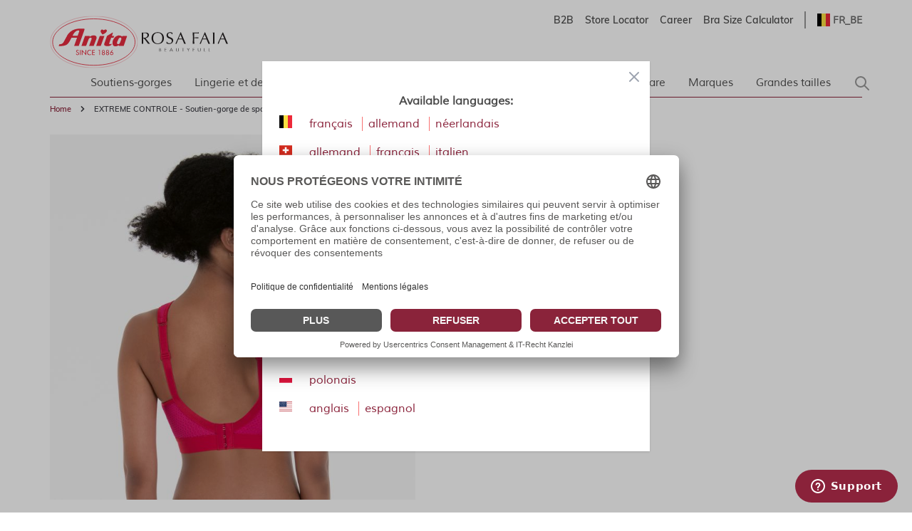

--- FILE ---
content_type: text/html; charset=UTF-8
request_url: https://www.anita.com/fr_be/extreme-controle-soutien-gorge-de-sport-pour-protheses.html
body_size: 81301
content:
<!doctype html>
<html lang="fr">
<head prefix="og: http://ogp.me/ns# fb: http://ogp.me/ns/fb# product: http://ogp.me/ns/product#">
    <meta charset="utf-8"/>
<meta name="title" content="EXTREME CONTROLE - Soutien-gorge de sport pour prothèses"/>
<meta name="keywords" content="Magento, Varien, E-commerce"/>
<meta name="robots" content="INDEX,FOLLOW"/>
<meta name="viewport" content="width=device-width, initial-scale=1"/>
<title>EXTREME CONTROLE - Soutien-gorge de sport pour prothèses</title>
<link  rel="stylesheet" type="text/css"  media="all" href="https://www.anita.com/static/version1769008174/frontend/Anita/rebrush/fr_BE/Trilix_CrefoPay/css/smartsignup.min.css" />
<link  rel="stylesheet" type="text/css"  media="all" href="https://www.anita.com/static/version1769008174/frontend/Anita/rebrush/fr_BE/Trilix_CrefoPay/css/securefields.min.css" />
<link  rel="stylesheet" type="text/css"  media="all" href="https://www.anita.com/static/version1769008174/frontend/Anita/rebrush/fr_BE/Anita_Rebrush/css/nouislider.min.css" />
<link  rel="stylesheet" type="text/css"  media="all" href="https://www.anita.com/static/version1769008174/frontend/Anita/rebrush/fr_BE/Anita_Rebrush/css/brasSizeCalculator.min.css" />
<link  rel="stylesheet" type="text/css"  media="all" href="https://www.anita.com/static/version1769008174/frontend/Anita/rebrush/fr_BE/Mollie_Payment/css/styles.min.css" />
<link  rel="stylesheet" type="text/css"  media="all" href="https://www.anita.com/static/version1769008174/frontend/Anita/rebrush/fr_BE/Magenerds_ProductFlags/css/style.min.css" />
<link  rel="stylesheet" type="text/css"  defer="defer" href="https://www.anita.com/static/version1769008174/frontend/Anita/rebrush/fr_BE/css/styles.min.css" />
<link  rel="stylesheet" type="text/css"  defer="defer" href="https://www.anita.com/static/version1769008174/frontend/Anita/rebrush/fr_BE/Anita_Rebrush/css/slick.min.css" />
<link  rel="stylesheet" type="text/css"  defer="defer" href="https://www.anita.com/static/version1769008174/frontend/Anita/rebrush/fr_BE/Anita_Rebrush/css/slick-theme.min.css" />
<script  type="text/javascript"  src="https://www.anita.com/static/version1769008174/frontend/Anita/rebrush/fr_BE/Smile_ElasticsuiteTracker/js/tracking.min.js"></script>
<script  type="text/javascript"  defer="defer" src="https://www.anita.com/static/version1769008174/frontend/Anita/rebrush/fr_BE/Anita_Rebrush/js/jquery-3.6.0.min.js"></script>
<script  type="text/javascript"  defer="defer" src="https://www.anita.com/static/version1769008174/frontend/Anita/rebrush/fr_BE/Anita_Rebrush/js/nouislider.min.js"></script>
<script  type="text/javascript"  defer="defer" src="https://www.anita.com/static/version1769008174/frontend/Anita/rebrush/fr_BE/Anita_Rebrush/js/braSizeCalculator.min.js"></script>
<script  type="text/javascript"  defer="defer" src="https://www.anita.com/static/version1769008174/frontend/Anita/rebrush/fr_BE/Anita_Rebrush/js/slick.min.js"></script>
<link  rel="canonical" href="https://www.anita.com/fr_be/extreme-controle-soutien-gorge-de-sport-pour-protheses.html" />
<link  rel="alternate" hreflang="fr-BE" href="https://www.anita.com/fr_be/extreme-controle-soutien-gorge-de-sport-pour-protheses.html" />
<link  rel="alternate" hreflang="de-CH" href="https://www.anita.com/ch/extreme-control-prothesen-sport-bh-ohne-bugel.html" />
<link  rel="alternate" hreflang="de" href="https://www.anita.com/de/extreme-control-prothesen-sport-bh-ohne-bugel.html" />
<link  rel="alternate" hreflang="en-CA" href="https://www.anita.com/ca/extreme-control-mastectomy-sports-bra.html" />
<link  rel="alternate" hreflang="en" href="https://www.anita.com/en/extreme-control-mastectomy-sports-bra.html" />
<link  rel="alternate" hreflang="es" href="https://www.anita.com/es/extreme-control-sujetador-deportivo-protesico.html" />
<link  rel="alternate" hreflang="fr-CA" href="https://www.anita.com/fr_ca/extreme-controle-soutien-gorge-de-sport-pour-protheses.html" />
<link  rel="alternate" hreflang="fr-CH" href="https://www.anita.com/fr_ch/extreme-controle-soutien-gorge-de-sport-pour-protheses.html" />
<link  rel="alternate" hreflang="fr" href="https://www.anita.com/fr/extreme-controle-soutien-gorge-de-sport-pour-protheses.html" />
<link  rel="alternate" hreflang="it-CH" href="https://www.anita.com/it_ch/extreme-control-reggiseno-per-protesi-sportivo.html" />
<link  rel="alternate" hreflang="it" href="https://www.anita.com/it/extreme-control-reggiseno-per-protesi-sportivo.html" />
<link  rel="alternate" hreflang="nl" href="https://www.anita.com/nl/extreme-control-prothesesportbeha-zonder-beugel-maximum-support.html" />
<link  rel="alternate" hreflang="pl" href="https://www.anita.com/pl/extreme-control-sportowy-gorset-protetyczny-bez-fiszbin.html" />
<link  rel="alternate" hreflang="en-US" href="https://www.anita.com/us/extreme-control-mastectomy-sports-bra.html" />
<link  rel="alternate" hreflang="es-US" href="https://www.anita.com/es_us/extreme-control-sujetador-deportivo-protesico.html" />
<link  rel="alternate" hreflang="de-BE" href="https://www.anita.com/de_be/extreme-control-prothesen-sport-bh-ohne-bugel.html" />
<link  rel="alternate" hreflang="nl-BE" href="https://www.anita.com/nl_be/extreme-control-prothesesportbeha-zonder-beugel-maximum-support.html" />
<link  rel="icon" type="image/x-icon" href="https://cdn-01.anita.com/media/favicon/default/favicon-16x16.png" />
<link  rel="shortcut icon" type="image/x-icon" href="https://cdn-01.anita.com/media/favicon/default/favicon-16x16.png" />
<link rel="dns-prefetch" href="//app.usercentrics.eu" />
<link rel="dns-prefetch" href="//api.usercentrics.eu" />
<script id="usercentrics-cmp" data-eu-mode="true" data-settings-id="KLXPyDUwhwwwVT" src="https://app.eu.usercentrics.eu/browser-ui/latest/loader.js" data-language="fr" async></script>
<meta name="p:domain_verify" content="534a77a30c38cd8590d7e3d306c5f898"/>
<script src="https://email.anita.com/DM-6321830747-01/ddgtag.js"></script>    <script nonce=dWdiazNna2dzcG5ybnl1NHE0c3BycG54dnJsc2lvNjg=>
    function loadCustomJs(source, callback) {
        var script = document.createElement('script');
        var prior = document.getElementsByTagName('script')[0];
        script.async = 1;

        script.onload = script.onreadystatechange = function( _, isAbort ) {
            if(isAbort || !script.readyState || /loaded|complete/.test(script.readyState) ) {
                script.onload = script.onreadystatechange = null;
                script = undefined;

                if(!isAbort && callback) setTimeout(callback, 0);
            }
        };

        script.src = source;
        prior.parentNode.insertBefore(script, prior);
    }
</script>
<script src="https://www.anita.com/static/version1769008174/frontend/Anita/rebrush/fr_BE/Anita_Core/js/event-emitter.min.js"></script>
<script nonce=dWdiazNna2dzcG5ybnl1NHE0c3BycG54dnJsc2lvNjg=>
    window.eventEmitter = new EventEmitter();
</script>

<script id="ze-snippet" src="https://static.zdassets.com/ekr/snippet.js?key=a442d1c4-9215-48e8-b695-81708425e3bf"> </script><script>
    var BASE_URL = 'https://www.anita.com/fr_be/';
    var THEME_PATH = 'https://www.anita.com/static/version1769008174/frontend/Anita/rebrush/fr_BE';
    var COOKIE_CONFIG = {
        "expires": null,
        "path": "\u002F",
        "domain": ".www.anita.com",
        "secure": true,
        "lifetime": "2419200",
        "cookie_restriction_enabled": false    };
    var CURRENT_STORE_CODE = 'fr_be';
    var CURRENT_WEBSITE_ID = '2';

    window.hyva = window.hyva || {}

    window.cookie_consent_groups = window.cookie_consent_groups || {}
    window.cookie_consent_groups['necessary'] = true;

    window.cookie_consent_config = window.cookie_consent_config || {};
    window.cookie_consent_config['necessary'] = [].concat(
        window.cookie_consent_config['necessary'] || [],
        [
            'user_allowed_save_cookie',
            'form_key',
            'mage-messages',
            'private_content_version',
            'mage-cache-sessid',
            'last_visited_store',
            'section_data_ids'
        ]
    );
</script>
<script>
    'use strict';
    (function( hyva, undefined ) {

        function lifetimeToExpires(options, defaults) {

            const lifetime = options.lifetime || defaults.lifetime;

            if (lifetime) {
                const date = new Date;
                date.setTime(date.getTime() + lifetime * 1000);
                return date;
            }

            return null;
        }

        function generateRandomString() {

            const allowedCharacters = '0123456789abcdefghijklmnopqrstuvwxyzABCDEFGHIJKLMNOPQRSTUVWXYZ',
                length = 16;

            let formKey = '',
                charactersLength = allowedCharacters.length;

            for (let i = 0; i < length; i++) {
                formKey += allowedCharacters[Math.round(Math.random() * (charactersLength - 1))]
            }

            return formKey;
        }

        const sessionCookieMarker = {noLifetime: true}

        const cookieTempStorage = {};

        const internalCookie = {
            get(name) {
                const v = document.cookie.match('(^|;) ?' + name + '=([^;]*)(;|$)');
                return v ? v[2] : null;
            },
            set(name, value, days, skipSetDomain) {
                let expires,
                    path,
                    domain,
                    secure,
                    samesite;

                const defaultCookieConfig = {
                    expires: null,
                    path: '/',
                    domain: null,
                    secure: false,
                    lifetime: null,
                    samesite: 'lax'
                };

                const cookieConfig = window.COOKIE_CONFIG || {};

                expires = days && days !== sessionCookieMarker
                    ? lifetimeToExpires({lifetime: 24 * 60 * 60 * days, expires: null}, defaultCookieConfig)
                    : lifetimeToExpires(window.COOKIE_CONFIG, defaultCookieConfig) || defaultCookieConfig.expires;

                path = cookieConfig.path || defaultCookieConfig.path;
                domain = !skipSetDomain && (cookieConfig.domain || defaultCookieConfig.domain);
                secure = cookieConfig.secure || defaultCookieConfig.secure;
                samesite = cookieConfig.samesite || defaultCookieConfig.samesite;

                document.cookie = name + "=" + encodeURIComponent(value) +
                    (expires && days !== sessionCookieMarker ? '; expires=' + expires.toGMTString() : '') +
                    (path ? '; path=' + path : '') +
                    (domain ? '; domain=' + domain : '') +
                    (secure ? '; secure' : '') +
                    (samesite ? '; samesite=' + samesite : 'lax');
            },
            isWebsiteAllowedToSaveCookie() {
                const allowedCookies = this.get('user_allowed_save_cookie');
                if (allowedCookies) {
                    const allowedWebsites = JSON.parse(unescape(allowedCookies));

                    return allowedWebsites[CURRENT_WEBSITE_ID] === 1;
                }
                return false;
            },
            getGroupByCookieName(name) {
                const cookieConsentConfig = window.cookie_consent_config || {};
                let group = null;
                for (let prop in cookieConsentConfig) {
                    if (!cookieConsentConfig.hasOwnProperty(prop)) continue;
                    if (cookieConsentConfig[prop].includes(name)) {
                        group = prop;
                        break;
                    }
                }
                return group;
            },
            isCookieAllowed(name) {
                const cookieGroup = this.getGroupByCookieName(name);
                return cookieGroup
                    ? window.cookie_consent_groups[cookieGroup]
                    : this.isWebsiteAllowedToSaveCookie();
            },
            saveTempStorageCookies() {
                for (const [name, data] of Object.entries(cookieTempStorage)) {
                    if (this.isCookieAllowed(name)) {
                        this.set(name, data['value'], data['days'], data['skipSetDomain']);
                        delete cookieTempStorage[name];
                    }
                }
            }
        };

        hyva.getCookie = (name) => {
            const cookieConfig = window.COOKIE_CONFIG || {};

            if (cookieConfig.cookie_restriction_enabled && ! internalCookie.isCookieAllowed(name)) {
                return cookieTempStorage[name] ? cookieTempStorage[name]['value'] : null;
            }

            return internalCookie.get(name);
        }

        hyva.setCookie = (name, value, days, skipSetDomain) => {
            const cookieConfig = window.COOKIE_CONFIG || {};

            if (cookieConfig.cookie_restriction_enabled && ! internalCookie.isCookieAllowed(name)) {
                cookieTempStorage[name] = {value, days, skipSetDomain};
                return;
            }
            return internalCookie.set(name, value, days, skipSetDomain);
        }


        hyva.setSessionCookie = (name, value, skipSetDomain) => {
            return hyva.setCookie(name, value, sessionCookieMarker, skipSetDomain)
        }

        hyva.getBrowserStorage = () => {
            const browserStorage = window.localStorage || window.sessionStorage;
            if (!browserStorage) {
                console.warn('Browser Storage is unavailable');
                return false;
            }
            try {
                browserStorage.setItem('storage_test', '1');
                browserStorage.removeItem('storage_test');
            } catch (error) {
                console.warn('Browser Storage is not accessible', error);
                return false;
            }
            return browserStorage;
        }

        hyva.postForm = (postParams) => {
            const form = document.createElement("form");

            let data = postParams.data;

            if (! postParams.skipUenc && ! data.uenc) {
                data.uenc = btoa(window.location.href);
            }
            form.method = "POST";
            form.action = postParams.action;

            Object.keys(postParams.data).map(key => {
                const field = document.createElement("input");
                field.type = 'hidden'
                field.value = postParams.data[key];
                field.name = key;
                form.appendChild(field);
            });

            const form_key = document.createElement("input");
            form_key.type = 'hidden';
            form_key.value = hyva.getFormKey();
            form_key.name="form_key";
            form.appendChild(form_key);

            document.body.appendChild(form);

            form.submit();
        }

        hyva.getFormKey = function () {
            let formKey = hyva.getCookie('form_key');

            if (!formKey) {
                formKey = generateRandomString();
                hyva.setCookie('form_key', formKey);
            }

            return formKey;
        }

        hyva.formatPrice = (value, showSign, options = {}) => {
            const groupSeparator = options.groupSeparator;
            const decimalSeparator = options.decimalSeparator
            delete options.groupSeparator;
            delete options.decimalSeparator;
            const formatter = new Intl.NumberFormat(
                'fr\u002DBE',
                Object.assign({
                    style: 'currency',
                    currency: 'EUR',
                    signDisplay: showSign ? 'always' : 'auto'
                }, options)
            );
            return (typeof Intl.NumberFormat.prototype.formatToParts === 'function') ?
                formatter.formatToParts(value).map(({type, value}) => {
                    switch (type) {
                        case 'currency':
                            return '\u20AC' || value;
                        case 'minusSign':
                            return '- ';
                        case 'plusSign':
                            return '+ ';
                        case 'group':
                            return groupSeparator !== undefined ? groupSeparator : value;
                        case 'decimal':
                            return decimalSeparator !== undefined ? decimalSeparator : value;
                        default :
                            return value;
                    }
                }).reduce((string, part) => string + part) :
                formatter.format(value);
        }

        const formatStr = function (str, nStart) {
            const args = Array.from(arguments).slice(2);

            return str.replace(/(%+)([0-9]+)/g, (m, p, n) => {
                const idx = parseInt(n) - nStart;

                if (args[idx] === null || args[idx] === void 0) {
                    return m;
                }
                return p.length % 2
                    ? p.slice(0, -1).replace('%%', '%') + args[idx]
                    : p.replace('%%', '%') + n;
            })
        }

        hyva.str = function (string) {
            const args = Array.from(arguments);
            args.splice(1, 0, 1);

            return formatStr.apply(undefined, args);
        }

        hyva.strf = function () {
            const args = Array.from(arguments);
            args.splice(1, 0, 0);

            return formatStr.apply(undefined, args);
        }

        /**
         * Take a html string as `content` parameter and
         * extract an element from the DOM to replace in
         * the current page under the same selector,
         * defined by `targetSelector`
         */
        hyva.replaceDomElement = (targetSelector, content) => {
            // Parse the content and extract the DOM node using the `targetSelector`
            const parser = new DOMParser();
            const doc = parser.parseFromString(content, 'text/html');
            const contentNode = doc.querySelector(targetSelector);

            // Bail if content can't be found
            if (!contentNode) {
                return;
            }

            hyva.activateScripts(contentNode)

            // Replace the old DOM node with the new content
            document.querySelector(targetSelector).replaceWith(contentNode);

            // Reload customerSectionData and display cookie-messages if present
            window.dispatchEvent(new CustomEvent("reload-customer-section-data"));
            hyva.initMessages();
        }

        hyva.activateScripts = (contentNode) => {
            // Extract all the script tags from the content.
            // Script tags won't execute when inserted into a dom-element directly,
            // therefore we need to inject them to the head of the document.
            const tmpScripts = contentNode.getElementsByTagName('script');

            if (tmpScripts.length > 0) {
                // Push all script tags into an array
                // (to prevent dom manipulation while iterating over dom nodes)
                const scripts = [];
                for (let i = 0; i < tmpScripts.length; i++) {
                    scripts.push(tmpScripts[i]);
                }

                // Iterate over all script tags and duplicate+inject each into the head
                for (let i = 0; i < scripts.length; i++) {
                    let script = document.createElement('script');
                    script.innerHTML = scripts[i].innerHTML;

                    document.head.appendChild(script);

                    // Remove the original (non-executing) node from the content
                    scripts[i].parentNode.removeChild(scripts[i]);
                }
            }
            return contentNode;
        }

        const replace = {['+']: '-', ['/']: '_', ['=']: ','};
        hyva.getUenc = () => btoa(window.location.href).replace(/[+/=]/g, match => replace[match]);

        let currentTrap;

        const focusableElements = (rootElement) => {
            const selector = 'button, [href], input, select, textarea, details, [tabindex]:not([tabindex="-1"]';
            return Array.from(rootElement.querySelectorAll(selector))
                .filter(el => {
                    return el.style.display !== 'none'
                        && !el.disabled
                        && el.tabIndex !== -1
                        && (el.offsetWidth || el.offsetHeight || el.getClientRects().length)
                })
        }

        const focusTrap = (e) => {
            const isTabPressed = e.key === 'Tab' || e.keyCode === 9;
            if (!isTabPressed) return;

            const focusable = focusableElements(currentTrap)
            const firstFocusableElement = focusable[0]
            const lastFocusableElement = focusable[focusable.length - 1]

            e.shiftKey
                ? document.activeElement === firstFocusableElement && (lastFocusableElement.focus(), e.preventDefault())
                : document.activeElement === lastFocusableElement && (firstFocusableElement.focus(), e.preventDefault())
        };

        hyva.releaseFocus = (rootElement) => {
            if (currentTrap && (!rootElement || rootElement === currentTrap)) {
                currentTrap.removeEventListener('keydown', focusTrap)
                currentTrap = null
            }
        }
        hyva.trapFocus = (rootElement) => {
            if (!rootElement) return;
            hyva.releaseFocus()
            currentTrap = rootElement
            rootElement.addEventListener('keydown', focusTrap)
            const firstElement = focusableElements(rootElement)[0]
            firstElement && firstElement.focus()
        }

                hyva.alpineInitialized = (fn) => window.addEventListener('alpine:initialized', fn, {once: true})
                window.addEventListener('user-allowed-save-cookie', () => internalCookie.saveTempStorageCookies())

    }( window.hyva = window.hyva || {} ));
</script>
<script>
    if (!window.IntersectionObserver) {
        window.IntersectionObserver = function (callback) {
            this.observe = el => el && callback(this.takeRecords());
            this.takeRecords = () => [{isIntersecting: true, intersectionRatio: 1}];
            this.disconnect = () => {};
            this.unobserve = () => {};
        }
    }
</script>

<meta property="og:type" content="product"/>
<meta property="og:url" content="https://www.anita.com/fr_be/extreme-controle-soutien-gorge-de-sport-pour-protheses.html"/>
<meta property="og:title" content="EXTREME CONTROLE - Soutien-gorge de sport pour prothèses"/>
<meta property="og:description" content="Un soutien maximal et un confort de premier ordre, surtout pour les femmes qui ont subi une opération mammaire. Les matières de ce soutien-gorge de sport pour prothèses extreme control sont particulièrement douces et sont conçues de manière à ce qu&#039;aucunefriction ou irritation de la peau ne puisse se produire pendant le mouvement. Les poches pour prothèses en tissu éponge hydrophile qui évacuent la sueur du corps contribuent également à cette sensation agréable sur la peau."/>
<meta property="og:image" content="https://cdn-01.anita.com/media/catalog/product/cache/0eff9e8fd682c054f39dcd67023dd3fb/5727X-254/general/5727X-254_01.jpg"/>
<meta property="og:site_name" content="Anita.com"/>
<meta property="product:price:amount" content="0.00"/>
<meta property="product:price:currency" content="EUR"/>
<meta property="product:availability" content="out of stock"/>
<script>
    window.dataLayer = window.dataLayer || [];
    window.dataLayer.push({"environment":{"host":"www.anita.com","language":"fr_BE","languageCode":"fr","country":"be","currency":"EUR"},"page":{"title":"EXTREME CONTROLE - Soutien-gorge de sport pour proth\u00e8ses","type":"product","url":"\/fr_be\/extreme-controle-soutien-gorge-de-sport-pour-protheses.html","fullUrl":"https:\/\/www.anita.com\/fr_be\/extreme-controle-soutien-gorge-de-sport-pour-protheses.html","affiliation":"fr_be","store":{"code":"fr_be","name":"fr_be"}}});
        window.dataLayer.push({"google_tag_params":{"ecomm_prodid":"5727X","ecomm_category":null,"ecomm_pagetype":"product","ecomm_totalvalue":0,"ecomm_pvalue":0}});
    </script>
<script nonce=dWdiazNna2dzcG5ybnl1NHE0c3BycG54dnJsc2lvNjg=>
    // Define dataLayer and the gtag function.
    window.dataLayer = window.dataLayer || [];
    function gtag(){dataLayer.push(arguments);}

    // Default ad_storage to 'denied'.
    gtag('consent', 'default', {
        ad_storage: "denied",
        analytics_storage: "denied",
        functionality_storage: "denied",
        personalization_storage: "denied",
        security_storage: "denied",
        ad_user_data: "denied",
        ad_personalization: "denied",
        wait_for_update: 500
    });
</script>
<script type="text/plain" data-usercentrics="Google Tag Manager">
    (function(w,d,s,l,i){w[l]=w[l]||[];w[l].push({'gtm.start':
        new Date().getTime(),event:'gtm.js'});var f=d.getElementsByTagName(s)[0],
        j=d.createElement(s),dl=l!=='dataLayer'?'&l='+l:'';j.async=true;j.src=
        'https://www.googletagmanager.com/gtm.js?id='+i+dl;f.parentNode.insertBefore(j,f);
    })(window,document,'script','dataLayer',"GTM-PCQ8SJ");
</script>
</head>
<body id="html-body"   class="page-product-configurable catalog-product-view product-extreme-controle-soutien-gorge-de-sport-pour-protheses page-layout-1column">
<noscript>
    <iframe src="https://www.googletagmanager.com/ns.html?id=GTM-PCQ8SJ&amp;environment.host=www.anita.com&amp;environment.language=fr_BE&amp;environment.languageCode=fr&amp;environment.country=be&amp;environment.currency=EUR&amp;page.title=EXTREME+CONTROLE+-+Soutien-gorge+de+sport+pour+proth%C3%A8ses&amp;page.type=product&amp;page.url=%2Ffr_be%2Fextreme-controle-soutien-gorge-de-sport-pour-protheses.html&amp;page.fullUrl=https%3A%2F%2Fwww.anita.com%2Ffr_be%2Fextreme-controle-soutien-gorge-de-sport-pour-protheses.html&amp;page.affiliation=fr_be&amp;page.store.code=fr_be&amp;page.store.name=fr_be"
            height="0" width="0" style="display:none;visibility:hidden"></iframe>
</noscript>

<script nonce=dWdiazNna2dzcG5ybnl1NHE0c3BycG54dnJsc2lvNjg=>
    window.dataLayer = window.dataLayer || [];
    window.serviceConsentMap = {"Google Maps":["functionality_storage"],"Google Tag Manager":["ad_storage","ad_user_data","ad_personalization"],"Google Analytics":["analytics_storage"],"Google Ads":["ad_storage"]};
</script>

<script nonce=dWdiazNna2dzcG5ybnl1NHE0c3BycG54dnJsc2lvNjg=>
    (function(w,d,s,l,i){w[l]=w[l]||[];w[l].push({'gtm.start':
                new Date().getTime(),event:'gtm.js'});var f=d.getElementsByTagName(s)[0],
            j=d.createElement(s),dl=l!='dataLayer'?'&l='+l:'';j.async=true;j.src=
        'https://sgtm.anita.com/gtm.js?id='+i+dl;f.parentNode.insertBefore(j,f);
        })(window,document,'script','dataLayer','GTM-KD2BXH7W');

    // Global store of allowed consents
    function getAllowedConsent() {
        try {
            const services = UC_UI.getServicesBaseInfo() || [];
            return services
                .filter(service => service?.consent?.status)
                .map(service => service.name);
        } catch (e) {
            return [];
        }
    }
    //ANITA-2441
    // Initial load
    window.addEventListener('UC_UI_INITIALIZED', getAllowedConsent);
    // When user updates cookie preferences
    window.addEventListener('UC_UI_CMP_EVENT', getAllowedConsent);
</script>


<script>    let pushed = false;
    window.addEventListener('private-content-loaded', function (event) {
        let sections = event.detail.data;
        if (typeof (sections['tracking_data_layer']) !== 'undefined' && typeof (sections['tracking_data_layer']['events']) !== 'undefined') {
            if (pushed) return;
            pushed = true;
            let events = sections['tracking_data_layer']['events'];
            events.forEach(function (event) {
                var dataToTrack = event;
                getAllowedConsent().forEach(function (consentGroupName) {
                    if (window.serviceConsentMap.hasOwnProperty(consentGroupName)) {
                            window.serviceConsentMap[consentGroupName].forEach(function (key) {
                                const normalizedKey = key.replace(/\s+/g, '_').toLowerCase();
                                dataToTrack[normalizedKey] = 'granted';
                            });
                        }
                });
                window.dataLayer.push(dataToTrack);
            });
            window.dispatchEvent(new CustomEvent('reload-customer-section-data'));
            setTimeout(() => {
                pushed = false;
            }, 1000)
        }
    });</script>
<noscript>
    <iframe src="https://sgtm.anita.com/ns.html?id=GTM-KD2BXH7W"
            height="0"
            width="0"
            style="display:none;visibility:hidden">
    </iframe>
</noscript>
<input name="form_key" type="hidden" value="NemBU1zgzhd7Xdm8" />
    <noscript>
        <section class="message global noscript border-b-2 border-blue-500 bg-blue-50 shadow-none m-0 px-0 rounded-none font-normal">
            <div class="container text-center">
                <p>
                    <strong>JavaScript seems to be disabled in your browser.</strong>
                    <span>
                        For the best experience on our site, be sure to turn on Javascript in your browser.                    </span>
                </p>
            </div>
        </section>
    </noscript>


<script>
    document.body.addEventListener('touchstart', () => {}, {passive: true})
</script>

<script>
    /**
     * Capture customer email address for DotDigital service.
     *
     * @param type
     * @param url
     */
    const dotDigitalEmailCapture = (type, url) => {
        /**
         * Validate email address for DotDigital service.
         *
         * Ported directly from the original module.
         *
         * @see Dotdigitalgroup\Email\view\frontend\web\js\emailCapture.js
         * @param email
         */
        const dotDigitalEmailValidate = (email) => {
            const regex = new RegExp([
                '^([+\\w-\\.]+)@',
                '((\\[[0-9]{1,3}\\.[0-9]{1,3}\\.[0-9]{1,3}\\.)|',
                '(([\\w-]+\\.)+))',
                '([a-zA-Z]{2,4}|[0-9]{1,3})(\\]?)$'
            ].join(''));

            return regex.test(email);
        };

        /**
         * @param email
         */
        const captureEmail = (email) => {
            if (!email || !dotDigitalEmailValidate(email)) {
                return;
            }

            if (typeof window.dmPt !== 'undefined') {
                window.dmPt('identify', email);
            }
        };

        /**
         * POST to connector/ajax/emailcapture (to update the quote).
         *
         * @param email
         */
        const postToConnectorAjaxRoute = (email) => {
            if (url.length === 0) {
                return;
            }

            fetch(url, {
                method: 'POST',
                headers: {
                    'Content-Type': 'application/x-www-form-urlencoded',
                    'X-Requested-With': 'XMLHttpRequest'
                },
                body: "email=" + encodeURIComponent(email)
            });
        }

        let selectors = [];

        switch (type) {
            case 'newsletter' :
                selectors.push('input[id="newsletter-subscribe"]');
                break;

            case 'login' :
                selectors.push('input[id="email"]');
                break;

            case 'checkout' :
                selectors.push('input[id="guest_details-email_address"]');
                break;
        }

        selectors.forEach((selector) => {
            let element = document.querySelector(selector);
            if (!element)
                return;

            element.addEventListener('blur', () => {
                captureEmail(element.value);

                if (type === 'checkout') {
                    postToConnectorAjaxRoute(element.value);
                }
            });
        });
    };
</script>
<div class="page-wrapper"><header class="page-header">    <nav id="shortcut-menu"
         class="nav-assistant fixed top-4 left-4 z-50 w-80 max-w-full bg-white shadow-lg rounded-lg p-6 transition-all duration-300 ease-in-out focus:outline-none sr-only"
         aria-label="Shortcuts menu"
         role="navigation"
         tabindex="-1"
         x-data="{ visible: false }"
         x-bind:class="{ 'sr-only': !visible }"
         @focusin="visible = true"
         @focusout="visible = false"
         @click.outside="visible = false"
         x-on:keydown.shift.alt.z.window="visible = !visible">
        <h2 id="nav-assistant-links-heading"
            class="text-lg font-muli title-font text-anita-black-70 mb-4">Passer à</h2>
        <ul class="nav-assistant-links-container list-none space-y-2">
                                                <li class="nav-assistant-list-item"
                        x-data="{ isVisible: false }"
                        x-init="isVisible = !!document.getElementById('contentarea')"
                        x-show="isVisible">
                        <a href="#contentarea"
                           tabindex="0"
                           @click="visible = false"
                           class="block text-anita-active focus:bg-gray-950/5 px-3 py-2">
                            <span> Contenu principal</span>
                        </a>
                    </li>
                                                                <li class="nav-assistant-list-item"
                        x-data="{ isVisible: false }"
                        x-init="isVisible = !!document.getElementById('menu\u002Dsearch\u002Dicon')"
                        x-show="isVisible">
                        <a href="#menu-search-icon"
                           tabindex="0"
                           @click="visible = false"
                           class="block text-anita-active focus:bg-gray-950/5 px-3 py-2">
                            <span>Recherche</span>
                        </a>
                    </li>
                                                                <li class="nav-assistant-list-item"
                        x-data="{ isVisible: false }"
                        x-init="isVisible = !!document.getElementById('languages')"
                        x-show="isVisible">
                        <a href="#languages"
                           tabindex="0"
                           @click="visible = false"
                           class="block text-anita-active focus:bg-gray-950/5 px-3 py-2">
                            <span>Passer à la sélection de la langue</span>
                        </a>
                    </li>
                                    </ul>

        <hr class="nav-assistant-separator my-4 border-gray-200"
            aria-hidden="true">
        <h2 id="shortcuts-heading"
            class="text-lg font-muli title-font text-anita-black-70 mb-4">Raccourcis clavier</h2>
        <ul class="keyboard-shortcuts-list-container list-none space-y-2">
                                                <li class="nav-assistant-list-item flex justify-between items-center">
                        <a href="https://www.anita.com/fr_be/checkout/cart/"
                           x-on:keydown.shift.alt.c.window="window.location = 'https://www.anita.com/fr_be/checkout/cart/'"
                           tabindex="-1"
                           class="block text-anita-active px-3 py-2">
                            <span>Panier</span>
                        </a>
                        <span class="text-sm text-gray-500 ml-2">Shift+Alt+C</span>
                    </li>
                                                                <li class="nav-assistant-list-item flex justify-between items-center">
                        <a href="https://www.anita.com/fr_be/customer/account/login/"
                           x-on:keydown.shift.alt.a.window="window.location = 'https://www.anita.com/fr_be/customer/account/login/'"
                           tabindex="-1"
                           class="block text-anita-active px-3 py-2">
                            <span>Compte</span>
                        </a>
                        <span class="text-sm text-gray-500 ml-2">Shift+Alt+A</span>
                    </li>
                                        <li class="nav-assistant-list-item flex justify-between items-center">
                <a href="#"
                   class="block text-anita-active px-3 py-2"
                   tabindex="-1" x-on:click="visible = !visible">
                    <span>Afficher/masquer les raccourcis</span>
                </a>
                <span class="text-sm text-gray-500 ml-2">Shift+Alt+Z</span>
            </li>
        </ul>
    </nav>
<script>
    function initHeader_697692acb5cdc() {
        return {
            searchOpen: false,
            cart: {},
            isCartOpen: false,
            toggleSearchOpen() {
              this.searchOpen = !this.searchOpen;
            },
            getData(data) {
                if (data.cart) { this.cart = data.cart }
            },
            menu: initHeaderNavigation(),
            isCartEmpty() {
                return !this.cart.summary_count
            },
            toggleCart(event) {
                if (event.detail && event.detail.isOpen !== undefined) {
                    this.isCartOpen = event.detail.isOpen
                    if (!this.isCartOpen && this.$refs && this.$refs.cartButton) {
                        this.$refs.cartButton.focus()
                    }
                } else {
                                        this.isCartOpen = true
                }
            }
        }
    }
    function initCompareHeader() {
        return {
            compareProducts: null,
            itemCount: 0,
            receiveCompareData(data) {
                if (data['compare-products']) {
                    this.compareProducts = data['compare-products'];
                    this.itemCount = this.compareProducts.count;
                }
            }
        }
    }
</script>
<div id="header"
     class="z-30 w-full pt-4 pb-2"
     x-data="initHeader_697692acb5cdc()"
     @keydown.window.escape="searchOpen = false;"
     @private-content-loaded.window="getData(event.detail.data)"
>
    <div class="container">
        <div>
            <div class="flex justify-end sm:flex-row flex-col">
                <ul class="b_header_links lg:flex sm:border-r sm:border-solid border-anita-menu hidden"><li class="nav item"><a href="https://b2b.anita.com" class="pr-2 md:pr-4 text-sm font-muliSemiBold" target="_blank">B2B</a></li><li class="nav item"><a href="https://www.anita.com/fr_be/points-de-vente" class="pr-2 md:pr-4 text-sm font-muliSemiBold">Store Locator</a></li><li class="nav item"><a href="https://www.anita.com/fr_be/entreprise/carriere.html/" class="pr-2 md:pr-4 text-sm font-muliSemiBold">Career</a></li><li class="nav item"><a href="https://www.anita.com/fr_be/anita-fitting-guide/bra-size-calculator.html/" class="pr-2 md:pr-4 text-sm font-muliSemiBold">Bra Size Calculator</a></li></ul>
                <div class="flex justify-end">
                                            <div x-data="{open: false, focusOutTimeout: null }"
         @focusout="focusOutTimeout = setTimeout(() => open = false, 100)"
         @focusin="clearTimeout(focusOutTimeout)"
         class="border-l border-solid border-anita-menu pl-4 flex items-center">
        <div class="relative inline-block text-left">
            <div>
                <button @click.prevent="open = !open"
                        @click.outside="open = false"
                        @keydown.window.escape="open=false"
                        type="button"
                        class="flex items-center form-select focus:outline-none border-none shadow-none"
                        aria-haspopup="true"
                        aria-expanded="true"
                        id="languages"
                >
                                            <img class="lazyload h-anita-flags w-anita-flags inline-block" src="[data-uri]" alt="" data-src="https://www.anita.com/static/version1769008174/frontend/Anita/rebrush/fr_BE/images/anita/flags/be.svg"/>
                                        <span
                        class="ml-1 text-sm font-muli font-bold uppercase opacity-80">fr_be</span>
                                    </button>
            </div>
            <nav aria-label="languages navigation" x-cloak=""
                 x-show="open"
                 class="absolute z-65 right-0 top-full sm:w-nav-menu w-80 py-0 mt-1 overflow-auto origin-top-left rounded-sm
                  shadow-lg lg:mt-3 bg-container-lighter border border-solid border-indigo-50">
                <div role="menu" aria-orientation="vertical" aria-labelledby="options-menu">
                    <ul id="options-menu">
                                                                                                            <div class="sm:flex">
                                <h3 class="sm:w-4/12 py-4 w-full flex justify-center items-center bg-anita-soft text-anita-active">Europe</h3>
                                <div class="sm:w-8/12 w-full pt-8 pb-7 ">
                                                                            <li class="switcher-Belgique my-2 overflow-hidden border-box flex items-top leading-snug">
                                                                                        <div class="pl-3.5 flex-1 flex justify-between">

                                                                                                    <img class="lazyload h-anita-flags w-anita-flags inline-block" src="[data-uri]" alt="" data-src="https://www.anita.com/static/version1769008174/frontend/Anita/rebrush/fr_BE/images/anita/flags/be.svg"/>
                                                                                                <span class="mr-2 text-right text-btiny">Belgique</span>
                                            </div>
                                            <div class="flex-1 pl-3.5">
                                                                                                                                                                                                                                                                                                                                <a href="https://www.anita.com/fr_be/extreme-controle-soutien-gorge-de-sport-pour-protheses.html"
                                                           class="pr-2 mr-2 hover:bg-gray-100 text-anita-active border-r border-solid border-anita-menu"
                                                        >
                                                    <span
                                                        class="uppercase hover:underline">fr</span>
                                                        </a>
                                                                                                                                                                                                                            <a href="https://www.anita.com/de_be/extreme-control-prothesen-sport-bh-ohne-bugel.html"
                                                           class="pr-2 mr-2 hover:bg-gray-100 text-anita-active border-r border-solid border-anita-menu"
                                                        >
                                                    <span
                                                        class="uppercase hover:underline">de</span>
                                                        </a>
                                                                                                                                                                                                                            <a href="https://www.anita.com/nl_be/extreme-control-prothesesportbeha-zonder-beugel-maximum-support.html"
                                                           class="pr-2 mr-2 hover:bg-gray-100 text-anita-active "
                                                        >
                                                    <span
                                                        class="uppercase hover:underline">nl</span>
                                                        </a>
                                                                                                                                                </div>
                                        </li>
                                                                            <li class="switcher-Suisse my-2 overflow-hidden border-box flex items-top leading-snug">
                                                                                        <div class="pl-3.5 flex-1 flex justify-between">

                                                                                                    <img class="lazyload h-anita-flags w-anita-flags inline-block" src="[data-uri]" alt="" data-src="https://www.anita.com/static/version1769008174/frontend/Anita/rebrush/fr_BE/images/anita/flags/ch.svg"/>
                                                                                                <span class="mr-2 text-right text-btiny">Suisse</span>
                                            </div>
                                            <div class="flex-1 pl-3.5">
                                                                                                                                                                                                                                                                                                                                <a href="https://www.anita.com/ch/extreme-control-prothesen-sport-bh-ohne-bugel.html"
                                                           class="pr-2 mr-2 hover:bg-gray-100 text-anita-active border-r border-solid border-anita-menu"
                                                        >
                                                    <span
                                                        class="uppercase hover:underline">DE</span>
                                                        </a>
                                                                                                                                                                                                                            <a href="https://www.anita.com/fr_ch/extreme-controle-soutien-gorge-de-sport-pour-protheses.html"
                                                           class="pr-2 mr-2 hover:bg-gray-100 text-anita-active border-r border-solid border-anita-menu"
                                                        >
                                                    <span
                                                        class="uppercase hover:underline">fr</span>
                                                        </a>
                                                                                                                                                                                                                            <a href="https://www.anita.com/it_ch/extreme-control-reggiseno-per-protesi-sportivo.html"
                                                           class="pr-2 mr-2 hover:bg-gray-100 text-anita-active "
                                                        >
                                                    <span
                                                        class="uppercase hover:underline">it</span>
                                                        </a>
                                                                                                                                                </div>
                                        </li>
                                                                            <li class="switcher-Allemagne my-2 overflow-hidden border-box flex items-top leading-snug">
                                                                                        <div class="pl-3.5 flex-1 flex justify-between">

                                                                                                    <img class="lazyload h-anita-flags w-anita-flags inline-block" src="[data-uri]" alt="" data-src="https://www.anita.com/static/version1769008174/frontend/Anita/rebrush/fr_BE/images/anita/flags/de.svg"/>
                                                                                                <span class="mr-2 text-right text-btiny">Allemagne</span>
                                            </div>
                                            <div class="flex-1 pl-3.5">
                                                                                                    <a href="https://www.anita.com/de/extreme-control-prothesen-sport-bh-ohne-bugel.html"
                                                       class="hover:bg-gray-100 text-anita-active"
                                                    >
                                                <span
                                                    class="uppercase hover:underline">de</span>
                                                    </a>
                                                                                            </div>
                                        </li>
                                                                            <li class="switcher-United Kingdom my-2 overflow-hidden border-box flex items-top leading-snug">
                                                                                        <div class="pl-3.5 flex-1 flex justify-between">

                                                                                                    <img class="lazyload h-anita-flags w-anita-flags inline-block" src="[data-uri]" alt="" data-src="https://www.anita.com/static/version1769008174/frontend/Anita/rebrush/fr_BE/images/anita/flags/gb.svg"/>
                                                                                                <span class="mr-2 text-right text-btiny">United Kingdom</span>
                                            </div>
                                            <div class="flex-1 pl-3.5">
                                                                                                    <a href="https://www.anita.com/en/extreme-control-mastectomy-sports-bra.html"
                                                       class="hover:bg-gray-100 text-anita-active"
                                                    >
                                                <span
                                                    class="uppercase hover:underline">en</span>
                                                    </a>
                                                                                            </div>
                                        </li>
                                                                            <li class="switcher-Espagne my-2 overflow-hidden border-box flex items-top leading-snug">
                                                                                        <div class="pl-3.5 flex-1 flex justify-between">

                                                                                                    <img class="lazyload h-anita-flags w-anita-flags inline-block" src="[data-uri]" alt="" data-src="https://www.anita.com/static/version1769008174/frontend/Anita/rebrush/fr_BE/images/anita/flags/es.svg"/>
                                                                                                <span class="mr-2 text-right text-btiny">Espagne</span>
                                            </div>
                                            <div class="flex-1 pl-3.5">
                                                                                                    <a href="https://www.anita.com/es/extreme-control-sujetador-deportivo-protesico.html"
                                                       class="hover:bg-gray-100 text-anita-active"
                                                    >
                                                <span
                                                    class="uppercase hover:underline">es</span>
                                                    </a>
                                                                                            </div>
                                        </li>
                                                                            <li class="switcher-France my-2 overflow-hidden border-box flex items-top leading-snug">
                                                                                        <div class="pl-3.5 flex-1 flex justify-between">

                                                                                                    <img class="lazyload h-anita-flags w-anita-flags inline-block" src="[data-uri]" alt="" data-src="https://www.anita.com/static/version1769008174/frontend/Anita/rebrush/fr_BE/images/anita/flags/fr.svg"/>
                                                                                                <span class="mr-2 text-right text-btiny">France</span>
                                            </div>
                                            <div class="flex-1 pl-3.5">
                                                                                                    <a href="https://www.anita.com/fr/extreme-controle-soutien-gorge-de-sport-pour-protheses.html"
                                                       class="hover:bg-gray-100 text-anita-active"
                                                    >
                                                <span
                                                    class="uppercase hover:underline">fr</span>
                                                    </a>
                                                                                            </div>
                                        </li>
                                                                            <li class="switcher-Italie my-2 overflow-hidden border-box flex items-top leading-snug">
                                                                                        <div class="pl-3.5 flex-1 flex justify-between">

                                                                                                    <img class="lazyload h-anita-flags w-anita-flags inline-block" src="[data-uri]" alt="" data-src="https://www.anita.com/static/version1769008174/frontend/Anita/rebrush/fr_BE/images/anita/flags/it.svg"/>
                                                                                                <span class="mr-2 text-right text-btiny">Italie</span>
                                            </div>
                                            <div class="flex-1 pl-3.5">
                                                                                                    <a href="https://www.anita.com/it/extreme-control-reggiseno-per-protesi-sportivo.html"
                                                       class="hover:bg-gray-100 text-anita-active"
                                                    >
                                                <span
                                                    class="uppercase hover:underline">it</span>
                                                    </a>
                                                                                            </div>
                                        </li>
                                                                            <li class="switcher-Pays-Bas my-2 overflow-hidden border-box flex items-top leading-snug">
                                                                                        <div class="pl-3.5 flex-1 flex justify-between">

                                                                                                    <img class="lazyload h-anita-flags w-anita-flags inline-block" src="[data-uri]" alt="" data-src="https://www.anita.com/static/version1769008174/frontend/Anita/rebrush/fr_BE/images/anita/flags/nl.svg"/>
                                                                                                <span class="mr-2 text-right text-btiny">Pays-Bas</span>
                                            </div>
                                            <div class="flex-1 pl-3.5">
                                                                                                    <a href="https://www.anita.com/nl/extreme-control-prothesesportbeha-zonder-beugel-maximum-support.html"
                                                       class="hover:bg-gray-100 text-anita-active"
                                                    >
                                                <span
                                                    class="uppercase hover:underline">nl</span>
                                                    </a>
                                                                                            </div>
                                        </li>
                                                                            <li class="switcher-Pologne my-2 overflow-hidden border-box flex items-top leading-snug">
                                                                                        <div class="pl-3.5 flex-1 flex justify-between">

                                                                                                    <img class="lazyload h-anita-flags w-anita-flags inline-block" src="[data-uri]" alt="" data-src="https://www.anita.com/static/version1769008174/frontend/Anita/rebrush/fr_BE/images/anita/flags/pl.svg"/>
                                                                                                <span class="mr-2 text-right text-btiny">Pologne</span>
                                            </div>
                                            <div class="flex-1 pl-3.5">
                                                                                                    <a href="https://www.anita.com/pl/extreme-control-sportowy-gorset-protetyczny-bez-fiszbin.html"
                                                       class="hover:bg-gray-100 text-anita-active"
                                                    >
                                                <span
                                                    class="uppercase hover:underline">pl</span>
                                                    </a>
                                                                                            </div>
                                        </li>
                                                                    </div>
                            </div>
                                                                                                            <div class="sm:flex">
                                <h3 class="sm:w-4/12 py-4 w-full flex justify-center items-center bg-anita-soft text-anita-active">North America</h3>
                                <div class="sm:w-8/12 w-full pt-8 pb-7 border-anita-store-switcher border-t">
                                                                            <li class="switcher-Canada my-2 overflow-hidden border-box flex items-top leading-snug">
                                                                                        <div class="pl-3.5 flex-1 flex justify-between">

                                                                                                    <img class="lazyload h-anita-flags w-anita-flags inline-block" src="[data-uri]" alt="" data-src="https://www.anita.com/static/version1769008174/frontend/Anita/rebrush/fr_BE/images/anita/flags/ca.svg"/>
                                                                                                <span class="mr-2 text-right text-btiny">Canada</span>
                                            </div>
                                            <div class="flex-1 pl-3.5">
                                                                                                                                                                                                                                                                                                                                <a href="https://www.anita.com/ca/extreme-control-mastectomy-sports-bra.html"
                                                           class="pr-2 mr-2 hover:bg-gray-100 text-anita-active border-r border-solid border-anita-menu"
                                                        >
                                                    <span
                                                        class="uppercase hover:underline">EN</span>
                                                        </a>
                                                                                                                                                                                                                            <a href="https://www.anita.com/fr_ca/extreme-controle-soutien-gorge-de-sport-pour-protheses.html"
                                                           class="pr-2 mr-2 hover:bg-gray-100 text-anita-active "
                                                        >
                                                    <span
                                                        class="uppercase hover:underline">fr</span>
                                                        </a>
                                                                                                                                                </div>
                                        </li>
                                                                            <li class="switcher-États-Unis my-2 overflow-hidden border-box flex items-top leading-snug">
                                                                                        <div class="pl-3.5 flex-1 flex justify-between">

                                                                                                    <img class="lazyload h-anita-flags w-anita-flags inline-block" src="[data-uri]" alt="" data-src="https://www.anita.com/static/version1769008174/frontend/Anita/rebrush/fr_BE/images/anita/flags/us.svg"/>
                                                                                                <span class="mr-2 text-right text-btiny">États-Unis</span>
                                            </div>
                                            <div class="flex-1 pl-3.5">
                                                                                                                                                                                                                                                                                                                                <a href="https://www.anita.com/us/extreme-control-mastectomy-sports-bra.html"
                                                           class="pr-2 mr-2 hover:bg-gray-100 text-anita-active border-r border-solid border-anita-menu"
                                                        >
                                                    <span
                                                        class="uppercase hover:underline">EN</span>
                                                        </a>
                                                                                                                                                                                                                            <a href="https://www.anita.com/es_us/extreme-control-sujetador-deportivo-protesico.html"
                                                           class="pr-2 mr-2 hover:bg-gray-100 text-anita-active "
                                                        >
                                                    <span
                                                        class="uppercase hover:underline">es</span>
                                                        </a>
                                                                                                                                                </div>
                                        </li>
                                                                    </div>
                            </div>
                                                                                                            <div class="sm:flex">
                                <h3 class="sm:w-4/12 py-4 w-full flex justify-center items-center bg-anita-soft text-anita-active">International</h3>
                                <div class="sm:w-8/12 w-full pt-8 pb-7 border-anita-store-switcher border-t">
                                                                            <li class="switcher-English version my-2 overflow-hidden border-box flex items-top leading-snug">
                                                                                        <div class="pl-3.5 flex-1 flex justify-between">

                                                                                                    <span><svg xmlns="http://www.w3.org/2000/svg" viewBox="0 0 20 20" fill="currentColor" class="h-anita-flags w-anita-flags inline-block text-anita-active" width="25" height="25" role="img">
  <path fill-rule="evenodd" d="M4.083 9h1.946c.089-1.546.383-2.97.837-4.118A6.004 6.004 0 004.083 9zM10 2a8 8 0 100 16 8 8 0 000-16zm0 2c-.076 0-.232.032-.465.262-.238.234-.497.623-.737 1.182-.389.907-.673 2.142-.766 3.556h3.936c-.093-1.414-.377-2.649-.766-3.556-.24-.56-.5-.948-.737-1.182C10.232 4.032 10.076 4 10 4zm3.971 5c-.089-1.546-.383-2.97-.837-4.118A6.004 6.004 0 0115.917 9h-1.946zm-2.003 2H8.032c.093 1.414.377 2.649.766 3.556.24.56.5.948.737 1.182.233.23.389.262.465.262.076 0 .232-.032.465-.262.238-.234.498-.623.737-1.182.389-.907.673-2.142.766-3.556zm1.166 4.118c.454-1.147.748-2.572.837-4.118h1.946a6.004 6.004 0 01-2.783 4.118zm-6.268 0C6.412 13.97 6.118 12.546 6.03 11H4.083a6.004 6.004 0 002.783 4.118z" clip-rule="evenodd"/>
<title>globe-alt</title></svg>
</span>
                                                                                                <span class="mr-2 text-right text-btiny">English version</span>
                                            </div>
                                            <div class="flex-1 pl-3.5">
                                                                                                    <a href="https://www.anita.com/en/extreme-control-mastectomy-sports-bra.html"
                                                       class="hover:bg-gray-100 text-anita-active"
                                                    >
                                                <span
                                                    class="uppercase hover:underline">en</span>
                                                    </a>
                                                                                            </div>
                                        </li>
                                                                    </div>
                            </div>
                                            </ul>
                </div>
            </nav>
        </div>
    </div>


                </div>
            </div>
        </div>
        <div class="pt-3 lg:pb-0 border-b border-solid border-anita-base pb-2 flex lg:block">
            <div class="flex-1 lg:-mt-8">
                <div class="order-2 md:order-1 w-full pb-2 sm:w-auto sm:pb-0">
    <a class="flex items-center justify-start text-xl font-medium tracking-wide text-gray-800
        no-underline hover:no-underline font-title"
       href="https://www.anita.com/fr_be/"
       title=""
       aria-label="store logo">
        <img src="https://www.anita.com/static/version1769008174/frontend/Anita/rebrush/fr_BE/images/logo.svg" title="" alt="" width="250" height="77" class="nolazyload"/>
            </a>
</div>
            </div>
            <div class="flex justify-end items-center gap-x-2 lg:gap-x-0 pb-4 sm:pb-0">

                <div class="lg:w-full order-2 lg:order-1">
                    <!--Main Navigation-->
                    <div class="z-20 navigation">
        <div x-ref="nav-mobile"
         @load.window="menu.setActiveMenu($refs['nav-mobile'])"
         class="nav-mobile bg-container-lighter lg:hidden z-30"
         :class="{'min-h-screen fixed top-0 left-0 w-full h-full overflow-x-hidden' : menu.open}"
         @toggle-mobile-menu.window="menu.open = !menu.open; menu.open ? document.body.classList.add('overflow-hidden') : document.body.classList.remove('overflow-hidden');"
         @keydown.window.escape="menu.open=false"
    >
        <div class="flex items-baseline justify-between menu-icon">
            <div class="flex justify-end w-full">
                <a @click="$dispatch('toggle-mobile-menu')"
                       class="flex items-center justify-center cursor-pointer"
                       :class="{ 'ml-auto': menu.open }">
                    <svg aria-label="Close Menu icon" class="hidden w-16 h-16 p-4 fill-current"
                         :class="{ 'hidden' : !menu.open, 'block': menu.open }"
                         xmlns="http://www.w3.org/2000/svg" width="20" height="20"
                         viewBox="0 0 20 20">
                        <path fill-rule="evenodd" clip-rule="evenodd"
                              d="M18.278 16.864a1 1 0 0 1-1.414 1.414l-4.829-4.828-4.828 4.828a1 1 0 0
                          1-1.414-1.414l4.828-4.829-4.828-4.828a1 1 0 0 1 1.414-1.414l4.829 4.828
                          4.828-4.828a1 1 0 1 1 1.414 1.414l-4.828 4.829 4.828 4.828z">
                        </path>
                    </svg>
                    <svg aria-label="Open Menu icon" class="block w-6 h-6 fill-current"
                         :class="{ 'hidden' : menu.open, 'block': !menu.open }"
                         xmlns="http://www.w3.org/2000/svg" width="20" height="20"
                         viewBox="0 0 20 20">
                        <path
                              d="M0 3h20v2H0V3zm0 6h20v2H0V9zm0 6h20v2H0v-2z">
                        </path>
                    </svg>
                </a>
            </div>
        </div>

        <nav
            class="hidden w-full duration-150 ease-in-out transform border-t transition-display border-container"
            :class="{ 'hidden' : !menu.open }"
        >
                    <div class="level-0">
                <span
                    class="flex items-center transition-transform duration-150 ease-in-out transform"
                    :class="{
                        '-translate-x-full' : menu.mobilePanelActiveId,
                        'translate-x-0' : !menu.mobilePanelActiveId
                    }"
                >
                                        <a class="flex items-center w-full px-8 py-4 border-b cursor-pointer
                        bg-container-lighter border-container hover:bg-container-darker hover:underline level-0"
                       href="https://www.anita.com/fr_be/soutiens-gorges.html"
                       title="Soutiens-gorges">
                        Soutiens-gorges                    </a>
                                            <a class="absolute right-0 flex w-8 h-8 mr-8 border rounded cursor-pointer
                        bg-container-lighter border-container hover:bg-container hover:border-container"
                          @click="menu.mobilePanelActiveId =
                          menu.mobilePanelActiveId === 'category-node-106' ?
                           0 : 'category-node-106'"
                    >
                        <svg xmlns="http://www.w3.org/2000/svg" fill="none" viewBox="0 0 24 24" height="24" width="24"
                             stroke="currentColor"
                             class="w-full h-full p-1"
                        >
                          <path stroke-linecap="round" stroke-linejoin="round" stroke-width="2" d="M9 5l7 7-7 7"/>
                        </svg>
                    </a>
                                    </span>
                                    <div
                        class="absolute top-0 right-0 z-10 w-full h-full transition-transform duration-200 ease-in-out
                            translate-x-full transform bg-container-lighter"
                        :class="{
                            'translate-x-full' : menu.mobilePanelActiveId !== 'category-node-106',
                            'translate-x-0' : menu.mobilePanelActiveId === 'category-node-106',
                        }"
                    >
                        <a class="flex items-center px-8 py-4 border-b cursor-pointer bg-container border-container"
                           @click="menu.mobilePanelActiveId = 0"
                        >
                            <svg xmlns="http://www.w3.org/2000/svg" fill="none" viewBox="0 0 24 24" height="24"
                                 width="24"
                                 stroke="currentColor">
                                <path stroke-linecap="round" stroke-linejoin="round" stroke-width="2"
                                      d="M15 19l-7-7 7-7"/>
                            </svg>
                            <span class="ml-4">
                                Soutiens-gorges                            </span>
                        </a>
                                                                                    <div class="flex px-8 py-4 border-b bg-container-lighter">
                                    <svg xmlns="http://www.w3.org/2000/svg" fill="none"
                                         viewBox="0 0 24 24" height="24"
                                         width="24"></svg>
                                    <span class="ml-4 text-md font-bold lg:ml-0 underline underline-offset-5">
                                        Soutiens-gorge par catégorie                                    </span>
                                </div>
                                                                                                        <a href="https://www.anita.com/fr_be/soutiens-gorges/soutiens-gorge-de-sport.html"
                                       title="Soutiens-gorge&#x20;de&#x20;sport"
                                       class="flex items-center w-full px-8 py-4 border-b cursor-pointer bg-container-lighter border-container hover:bg-container-darker hover:underline"
                                    >
                                        <svg xmlns="http://www.w3.org/2000/svg" fill="none"
                                             viewBox="0 0 24 24" height="24"
                                             width="24"></svg>
                                        <span class="pl-3 ml-4 text-base lg:ml-0">
                                            Soutiens-gorge de sport                                        </span>
                                    </a>
                                                                                                        <a href="https://www.anita.com/fr_be/soutiens-gorges/soutiens-gorge-grandes-tailles.html"
                                       title="Soutiens-gorge&#x20;grandes&#x20;tailles"
                                       class="flex items-center w-full px-8 py-4 border-b cursor-pointer bg-container-lighter border-container hover:bg-container-darker hover:underline"
                                    >
                                        <svg xmlns="http://www.w3.org/2000/svg" fill="none"
                                             viewBox="0 0 24 24" height="24"
                                             width="24"></svg>
                                        <span class="pl-3 ml-4 text-base lg:ml-0">
                                            Soutiens-gorge grandes tailles                                        </span>
                                    </a>
                                                                                                        <a href="https://www.anita.com/fr_be/soutiens-gorges/soutiens-gorge-de-grossesse.html"
                                       title="Soutiens-gorge&#x20;de&#x20;grossesse"
                                       class="flex items-center w-full px-8 py-4 border-b cursor-pointer bg-container-lighter border-container hover:bg-container-darker hover:underline"
                                    >
                                        <svg xmlns="http://www.w3.org/2000/svg" fill="none"
                                             viewBox="0 0 24 24" height="24"
                                             width="24"></svg>
                                        <span class="pl-3 ml-4 text-base lg:ml-0">
                                            Soutiens-gorge de grossesse                                        </span>
                                    </a>
                                                                                                        <a href="https://www.anita.com/fr_be/bras/nursing-bras.html"
                                       title="Soutiens-gorge&#x20;d&#x27;allaitement"
                                       class="flex items-center w-full px-8 py-4 border-b cursor-pointer bg-container-lighter border-container hover:bg-container-darker hover:underline"
                                    >
                                        <svg xmlns="http://www.w3.org/2000/svg" fill="none"
                                             viewBox="0 0 24 24" height="24"
                                             width="24"></svg>
                                        <span class="pl-3 ml-4 text-base lg:ml-0">
                                            Soutiens-gorge d&#039;allaitement                                        </span>
                                    </a>
                                                                                                        <a href="https://www.anita.com/fr_be/soutiens-gorges/soutiens-gorge-d-allegement.html"
                                       title="Soutiens-gorge&#x20;d&#x27;all&#xE8;gement"
                                       class="flex items-center w-full px-8 py-4 border-b cursor-pointer bg-container-lighter border-container hover:bg-container-darker hover:underline"
                                    >
                                        <svg xmlns="http://www.w3.org/2000/svg" fill="none"
                                             viewBox="0 0 24 24" height="24"
                                             width="24"></svg>
                                        <span class="pl-3 ml-4 text-base lg:ml-0">
                                            Soutiens-gorge d&#039;allègement                                        </span>
                                    </a>
                                                                                                        <a href="https://www.anita.com/fr_be/bras/mastectomy-bras.html"
                                       title="Soutiens-gorge&#x20;pour&#x20;proth&#xE8;ses"
                                       class="flex items-center w-full px-8 py-4 border-b cursor-pointer bg-container-lighter border-container hover:bg-container-darker hover:underline"
                                    >
                                        <svg xmlns="http://www.w3.org/2000/svg" fill="none"
                                             viewBox="0 0 24 24" height="24"
                                             width="24"></svg>
                                        <span class="pl-3 ml-4 text-base lg:ml-0">
                                            Soutiens-gorge pour prothèses                                        </span>
                                    </a>
                                                                                                        <a href="https://www.anita.com/fr_be/soutiens-gorges/soutiens-gorge-de-confort.html"
                                       title="Soutiens-gorge&#x20;de&#x20;confort"
                                       class="flex items-center w-full px-8 py-4 border-b cursor-pointer bg-container-lighter border-container hover:bg-container-darker hover:underline"
                                    >
                                        <svg xmlns="http://www.w3.org/2000/svg" fill="none"
                                             viewBox="0 0 24 24" height="24"
                                             width="24"></svg>
                                        <span class="pl-3 ml-4 text-base lg:ml-0">
                                            Soutiens-gorge de confort                                        </span>
                                    </a>
                                                                                                        <a href="https://www.anita.com/fr_be/bras/wireless-bras.html"
                                       title="Soutiens-gorge&#x20;sans&#x20;armature"
                                       class="flex items-center w-full px-8 py-4 border-b cursor-pointer bg-container-lighter border-container hover:bg-container-darker hover:underline"
                                    >
                                        <svg xmlns="http://www.w3.org/2000/svg" fill="none"
                                             viewBox="0 0 24 24" height="24"
                                             width="24"></svg>
                                        <span class="pl-3 ml-4 text-base lg:ml-0">
                                            Soutiens-gorge sans armature                                        </span>
                                    </a>
                                                                                                        <a href="https://www.anita.com/fr_be/bras/post-surgery-bras.html"
                                       title="Soutiens-gorge&#x20;m&#xE9;dicaux"
                                       class="flex items-center w-full px-8 py-4 border-b cursor-pointer bg-container-lighter border-container hover:bg-container-darker hover:underline"
                                    >
                                        <svg xmlns="http://www.w3.org/2000/svg" fill="none"
                                             viewBox="0 0 24 24" height="24"
                                             width="24"></svg>
                                        <span class="pl-3 ml-4 text-base lg:ml-0">
                                            Soutiens-gorge médicaux                                        </span>
                                    </a>
                                                                                                        <a href="https://www.anita.com/fr_be/bras/underwire-bras.html"
                                       title="Soutiens-gorge&#x20;&#xE0;&#x20;armatures"
                                       class="flex items-center w-full px-8 py-4 border-b cursor-pointer bg-container-lighter border-container hover:bg-container-darker hover:underline"
                                    >
                                        <svg xmlns="http://www.w3.org/2000/svg" fill="none"
                                             viewBox="0 0 24 24" height="24"
                                             width="24"></svg>
                                        <span class="pl-3 ml-4 text-base lg:ml-0">
                                            Soutiens-gorge à armatures                                        </span>
                                    </a>
                                                                                                        <a href="https://www.anita.com/fr_be/anitas-essentials.html"
                                       title="Essentials"
                                       class="flex items-center w-full px-8 py-4 border-b cursor-pointer bg-container-lighter border-container hover:bg-container-darker hover:underline"
                                    >
                                        <svg xmlns="http://www.w3.org/2000/svg" fill="none"
                                             viewBox="0 0 24 24" height="24"
                                             width="24"></svg>
                                        <span class="pl-3 ml-4 text-base lg:ml-0">
                                            Essentials                                        </span>
                                    </a>
                                                                                                                                                <div class="flex px-8 py-4 border-b bg-container-lighter">
                                    <svg xmlns="http://www.w3.org/2000/svg" fill="none"
                                         viewBox="0 0 24 24" height="24"
                                         width="24"></svg>
                                    <span class="ml-4 text-md font-bold lg:ml-0 underline underline-offset-5">
                                        Soutiens-gorge par taille de coupes                                    </span>
                                </div>
                                                                                                        <a href="https://www.anita.com/fr_be/soutiens-gorges/a-b.html"
                                       title="A-B"
                                       class="flex items-center w-full px-8 py-4 border-b cursor-pointer bg-container-lighter border-container hover:bg-container-darker hover:underline"
                                    >
                                        <svg xmlns="http://www.w3.org/2000/svg" fill="none"
                                             viewBox="0 0 24 24" height="24"
                                             width="24"></svg>
                                        <span class="pl-3 ml-4 text-base lg:ml-0">
                                            A-B                                        </span>
                                    </a>
                                                                                                        <a href="https://www.anita.com/fr_be/soutiens-gorges/c-e.html"
                                       title="C-E"
                                       class="flex items-center w-full px-8 py-4 border-b cursor-pointer bg-container-lighter border-container hover:bg-container-darker hover:underline"
                                    >
                                        <svg xmlns="http://www.w3.org/2000/svg" fill="none"
                                             viewBox="0 0 24 24" height="24"
                                             width="24"></svg>
                                        <span class="pl-3 ml-4 text-base lg:ml-0">
                                            C-E                                        </span>
                                    </a>
                                                                                                        <a href="https://www.anita.com/fr_be/soutiens-gorges/f-h.html"
                                       title="F-H"
                                       class="flex items-center w-full px-8 py-4 border-b cursor-pointer bg-container-lighter border-container hover:bg-container-darker hover:underline"
                                    >
                                        <svg xmlns="http://www.w3.org/2000/svg" fill="none"
                                             viewBox="0 0 24 24" height="24"
                                             width="24"></svg>
                                        <span class="pl-3 ml-4 text-base lg:ml-0">
                                            F-H                                        </span>
                                    </a>
                                                                                                        <a href="https://www.anita.com/fr_be/soutiens-gorges/i-k.html"
                                       title="I-K"
                                       class="flex items-center w-full px-8 py-4 border-b cursor-pointer bg-container-lighter border-container hover:bg-container-darker hover:underline"
                                    >
                                        <svg xmlns="http://www.w3.org/2000/svg" fill="none"
                                             viewBox="0 0 24 24" height="24"
                                             width="24"></svg>
                                        <span class="pl-3 ml-4 text-base lg:ml-0">
                                            I-K                                        </span>
                                    </a>
                                                                                                                                                <div class="flex px-8 py-4 border-b bg-container-lighter">
                                    <svg xmlns="http://www.w3.org/2000/svg" fill="none"
                                         viewBox="0 0 24 24" height="24"
                                         width="24"></svg>
                                    <span class="ml-4 text-md font-bold lg:ml-0 underline underline-offset-5">
                                        Marques                                    </span>
                                </div>
                                                                                                        <a href="https://www.anita.com/fr_be/soutiens-gorges/anita-since-1886.html"
                                       title="Anita&#x20;since&#x20;1886&#x20;"
                                       class="flex items-center w-full px-8 py-4 border-b cursor-pointer bg-container-lighter border-container hover:bg-container-darker hover:underline"
                                    >
                                        <svg xmlns="http://www.w3.org/2000/svg" fill="none"
                                             viewBox="0 0 24 24" height="24"
                                             width="24"></svg>
                                        <span class="pl-3 ml-4 text-base lg:ml-0">
                                            Anita since 1886                                         </span>
                                    </a>
                                                                                                        <a href="https://www.anita.com/fr_be/soutiens-gorges/anita-active.html"
                                       title="Anita&#x20;active&#x20;"
                                       class="flex items-center w-full px-8 py-4 border-b cursor-pointer bg-container-lighter border-container hover:bg-container-darker hover:underline"
                                    >
                                        <svg xmlns="http://www.w3.org/2000/svg" fill="none"
                                             viewBox="0 0 24 24" height="24"
                                             width="24"></svg>
                                        <span class="pl-3 ml-4 text-base lg:ml-0">
                                            Anita active                                         </span>
                                    </a>
                                                                                                        <a href="https://www.anita.com/fr_be/soutiens-gorges/anita-maternity.html"
                                       title="Anita&#x20;maternity"
                                       class="flex items-center w-full px-8 py-4 border-b cursor-pointer bg-container-lighter border-container hover:bg-container-darker hover:underline"
                                    >
                                        <svg xmlns="http://www.w3.org/2000/svg" fill="none"
                                             viewBox="0 0 24 24" height="24"
                                             width="24"></svg>
                                        <span class="pl-3 ml-4 text-base lg:ml-0">
                                            Anita maternity                                        </span>
                                    </a>
                                                                                                        <a href="https://www.anita.com/fr_be/soutiens-gorges/anita-care.html"
                                       title="Anita&#x20;care"
                                       class="flex items-center w-full px-8 py-4 border-b cursor-pointer bg-container-lighter border-container hover:bg-container-darker hover:underline"
                                    >
                                        <svg xmlns="http://www.w3.org/2000/svg" fill="none"
                                             viewBox="0 0 24 24" height="24"
                                             width="24"></svg>
                                        <span class="pl-3 ml-4 text-base lg:ml-0">
                                            Anita care                                        </span>
                                    </a>
                                                                                                        <a href="https://www.anita.com/fr_be/soutiens-gorges/rosa-faia.html"
                                       title="Rosa&#x20;Faia"
                                       class="flex items-center w-full px-8 py-4 border-b cursor-pointer bg-container-lighter border-container hover:bg-container-darker hover:underline"
                                    >
                                        <svg xmlns="http://www.w3.org/2000/svg" fill="none"
                                             viewBox="0 0 24 24" height="24"
                                             width="24"></svg>
                                        <span class="pl-3 ml-4 text-base lg:ml-0">
                                            Rosa Faia                                        </span>
                                    </a>
                                                                                                        </div>
                            </div>
                    <div class="level-0">
                <span
                    class="flex items-center transition-transform duration-150 ease-in-out transform"
                    :class="{
                        '-translate-x-full' : menu.mobilePanelActiveId,
                        'translate-x-0' : !menu.mobilePanelActiveId
                    }"
                >
                                        <a class="flex items-center w-full px-8 py-4 border-b cursor-pointer
                        bg-container-lighter border-container hover:bg-container-darker hover:underline level-0"
                       href="https://www.anita.com/fr_be/lingerie-et-dessous.html"
                       title="Lingerie&#x20;et&#x20;dessous">
                        Lingerie et dessous                    </a>
                                            <a class="absolute right-0 flex w-8 h-8 mr-8 border rounded cursor-pointer
                        bg-container-lighter border-container hover:bg-container hover:border-container"
                          @click="menu.mobilePanelActiveId =
                          menu.mobilePanelActiveId === 'category-node-53' ?
                           0 : 'category-node-53'"
                    >
                        <svg xmlns="http://www.w3.org/2000/svg" fill="none" viewBox="0 0 24 24" height="24" width="24"
                             stroke="currentColor"
                             class="w-full h-full p-1"
                        >
                          <path stroke-linecap="round" stroke-linejoin="round" stroke-width="2" d="M9 5l7 7-7 7"/>
                        </svg>
                    </a>
                                    </span>
                                    <div
                        class="absolute top-0 right-0 z-10 w-full h-full transition-transform duration-200 ease-in-out
                            translate-x-full transform bg-container-lighter"
                        :class="{
                            'translate-x-full' : menu.mobilePanelActiveId !== 'category-node-53',
                            'translate-x-0' : menu.mobilePanelActiveId === 'category-node-53',
                        }"
                    >
                        <a class="flex items-center px-8 py-4 border-b cursor-pointer bg-container border-container"
                           @click="menu.mobilePanelActiveId = 0"
                        >
                            <svg xmlns="http://www.w3.org/2000/svg" fill="none" viewBox="0 0 24 24" height="24"
                                 width="24"
                                 stroke="currentColor">
                                <path stroke-linecap="round" stroke-linejoin="round" stroke-width="2"
                                      d="M15 19l-7-7 7-7"/>
                            </svg>
                            <span class="ml-4">
                                Lingerie et dessous                            </span>
                        </a>
                                                                                    <div class="flex px-8 py-4 border-b bg-container-lighter">
                                    <svg xmlns="http://www.w3.org/2000/svg" fill="none"
                                         viewBox="0 0 24 24" height="24"
                                         width="24"></svg>
                                    <span class="ml-4 text-md font-bold lg:ml-0 underline underline-offset-5">
                                        Lingerie                                    </span>
                                </div>
                                                                                                        <a href="https://www.anita.com/fr_be/underwear-lingerie/lingerie.html"
                                       title="Lingerie"
                                       class="flex items-center w-full px-8 py-4 border-b cursor-pointer bg-container-lighter border-container hover:bg-container-darker hover:underline"
                                    >
                                        <svg xmlns="http://www.w3.org/2000/svg" fill="none"
                                             viewBox="0 0 24 24" height="24"
                                             width="24"></svg>
                                        <span class="pl-3 ml-4 text-base lg:ml-0">
                                            Lingerie                                        </span>
                                    </a>
                                                                                                        <a href="https://www.anita.com/fr_be/underwear-lingerie/undershirts-tops.html"
                                       title="Maillots&#x20;de&#x20;corps&#x20;et&#x20;tops"
                                       class="flex items-center w-full px-8 py-4 border-b cursor-pointer bg-container-lighter border-container hover:bg-container-darker hover:underline"
                                    >
                                        <svg xmlns="http://www.w3.org/2000/svg" fill="none"
                                             viewBox="0 0 24 24" height="24"
                                             width="24"></svg>
                                        <span class="pl-3 ml-4 text-base lg:ml-0">
                                            Maillots de corps et tops                                        </span>
                                    </a>
                                                                                                        <a href="https://www.anita.com/fr_be/underwear-lingerie/daily-wear.html"
                                       title="Daily&#x20;Wear"
                                       class="flex items-center w-full px-8 py-4 border-b cursor-pointer bg-container-lighter border-container hover:bg-container-darker hover:underline"
                                    >
                                        <svg xmlns="http://www.w3.org/2000/svg" fill="none"
                                             viewBox="0 0 24 24" height="24"
                                             width="24"></svg>
                                        <span class="pl-3 ml-4 text-base lg:ml-0">
                                            Daily Wear                                        </span>
                                    </a>
                                                                                                                                                <div class="flex px-8 py-4 border-b bg-container-lighter">
                                    <svg xmlns="http://www.w3.org/2000/svg" fill="none"
                                         viewBox="0 0 24 24" height="24"
                                         width="24"></svg>
                                    <span class="ml-4 text-md font-bold lg:ml-0 underline underline-offset-5">
                                        Slips                                    </span>
                                </div>
                                                                                                        <a href="https://www.anita.com/fr_be/underwear-lingerie/all-briefs.html"
                                       title="Toutes&#x20;les&#x20;culottes"
                                       class="flex items-center w-full px-8 py-4 border-b cursor-pointer bg-container-lighter border-container hover:bg-container-darker hover:underline"
                                    >
                                        <svg xmlns="http://www.w3.org/2000/svg" fill="none"
                                             viewBox="0 0 24 24" height="24"
                                             width="24"></svg>
                                        <span class="pl-3 ml-4 text-base lg:ml-0">
                                            Toutes les culottes                                        </span>
                                    </a>
                                                                                                        <a href="https://www.anita.com/fr_be/underwear-lingerie/briefs.html"
                                       title="Slips"
                                       class="flex items-center w-full px-8 py-4 border-b cursor-pointer bg-container-lighter border-container hover:bg-container-darker hover:underline"
                                    >
                                        <svg xmlns="http://www.w3.org/2000/svg" fill="none"
                                             viewBox="0 0 24 24" height="24"
                                             width="24"></svg>
                                        <span class="pl-3 ml-4 text-base lg:ml-0">
                                            Slips                                        </span>
                                    </a>
                                                                                                        <a href="https://www.anita.com/fr_be/underwear-lingerie/waist-briefs.html"
                                       title="Culottes"
                                       class="flex items-center w-full px-8 py-4 border-b cursor-pointer bg-container-lighter border-container hover:bg-container-darker hover:underline"
                                    >
                                        <svg xmlns="http://www.w3.org/2000/svg" fill="none"
                                             viewBox="0 0 24 24" height="24"
                                             width="24"></svg>
                                        <span class="pl-3 ml-4 text-base lg:ml-0">
                                            Culottes                                        </span>
                                    </a>
                                                                                                        <a href="https://www.anita.com/fr_be/underwear-lingerie/high-waist-briefs.html"
                                       title="Culottes&#x20;hautes"
                                       class="flex items-center w-full px-8 py-4 border-b cursor-pointer bg-container-lighter border-container hover:bg-container-darker hover:underline"
                                    >
                                        <svg xmlns="http://www.w3.org/2000/svg" fill="none"
                                             viewBox="0 0 24 24" height="24"
                                             width="24"></svg>
                                        <span class="pl-3 ml-4 text-base lg:ml-0">
                                            Culottes hautes                                        </span>
                                    </a>
                                                                                                        <a href="https://www.anita.com/fr_be/underwear-lingerie/boy-shorts.html"
                                       title="Panties"
                                       class="flex items-center w-full px-8 py-4 border-b cursor-pointer bg-container-lighter border-container hover:bg-container-darker hover:underline"
                                    >
                                        <svg xmlns="http://www.w3.org/2000/svg" fill="none"
                                             viewBox="0 0 24 24" height="24"
                                             width="24"></svg>
                                        <span class="pl-3 ml-4 text-base lg:ml-0">
                                            Panties                                        </span>
                                    </a>
                                                                                                        <a href="https://www.anita.com/fr_be/underwear-lingerie/thongs.html"
                                       title="Strings"
                                       class="flex items-center w-full px-8 py-4 border-b cursor-pointer bg-container-lighter border-container hover:bg-container-darker hover:underline"
                                    >
                                        <svg xmlns="http://www.w3.org/2000/svg" fill="none"
                                             viewBox="0 0 24 24" height="24"
                                             width="24"></svg>
                                        <span class="pl-3 ml-4 text-base lg:ml-0">
                                            Strings                                        </span>
                                    </a>
                                                                                                        <a href="https://www.anita.com/fr_be/underwear-lingerie/panties.html"
                                       title="Gaines-culottes"
                                       class="flex items-center w-full px-8 py-4 border-b cursor-pointer bg-container-lighter border-container hover:bg-container-darker hover:underline"
                                    >
                                        <svg xmlns="http://www.w3.org/2000/svg" fill="none"
                                             viewBox="0 0 24 24" height="24"
                                             width="24"></svg>
                                        <span class="pl-3 ml-4 text-base lg:ml-0">
                                            Gaines-culottes                                        </span>
                                    </a>
                                                                                                        <a href="https://www.anita.com/fr_be/anitas-essentials.html"
                                       title="Essentials"
                                       class="flex items-center w-full px-8 py-4 border-b cursor-pointer bg-container-lighter border-container hover:bg-container-darker hover:underline"
                                    >
                                        <svg xmlns="http://www.w3.org/2000/svg" fill="none"
                                             viewBox="0 0 24 24" height="24"
                                             width="24"></svg>
                                        <span class="pl-3 ml-4 text-base lg:ml-0">
                                            Essentials                                        </span>
                                    </a>
                                                                                                                                                <div class="flex px-8 py-4 border-b bg-container-lighter">
                                    <svg xmlns="http://www.w3.org/2000/svg" fill="none"
                                         viewBox="0 0 24 24" height="24"
                                         width="24"></svg>
                                    <span class="ml-4 text-md font-bold lg:ml-0 underline underline-offset-5">
                                        Shapewear                                    </span>
                                </div>
                                                                                                        <a href="https://www.anita.com/fr_be/lingerie-et-dessous/shapewear.html"
                                       title="Shapewear"
                                       class="flex items-center w-full px-8 py-4 border-b cursor-pointer bg-container-lighter border-container hover:bg-container-darker hover:underline"
                                    >
                                        <svg xmlns="http://www.w3.org/2000/svg" fill="none"
                                             viewBox="0 0 24 24" height="24"
                                             width="24"></svg>
                                        <span class="pl-3 ml-4 text-base lg:ml-0">
                                            Shapewear                                        </span>
                                    </a>
                                                                                                        <a href="https://www.anita.com/fr_be/underwear-lingerie/body-shaper.html"
                                       title="Combin&#xE9;s&#x20;fonctionnels"
                                       class="flex items-center w-full px-8 py-4 border-b cursor-pointer bg-container-lighter border-container hover:bg-container-darker hover:underline"
                                    >
                                        <svg xmlns="http://www.w3.org/2000/svg" fill="none"
                                             viewBox="0 0 24 24" height="24"
                                             width="24"></svg>
                                        <span class="pl-3 ml-4 text-base lg:ml-0">
                                            Combinés fonctionnels                                        </span>
                                    </a>
                                                                                                        <a href="https://www.anita.com/fr_be/underwear-lingerie/moderate-control-bodysuits.html"
                                       title="Combin&#xE9;s&#x20;non&#x20;techniques"
                                       class="flex items-center w-full px-8 py-4 border-b cursor-pointer bg-container-lighter border-container hover:bg-container-darker hover:underline"
                                    >
                                        <svg xmlns="http://www.w3.org/2000/svg" fill="none"
                                             viewBox="0 0 24 24" height="24"
                                             width="24"></svg>
                                        <span class="pl-3 ml-4 text-base lg:ml-0">
                                            Combinés non techniques                                        </span>
                                    </a>
                                                                                                        <a href="https://www.anita.com/fr_be/underwear-lingerie/supportive-briefs.html"
                                       title="Bas&#x20;techniques"
                                       class="flex items-center w-full px-8 py-4 border-b cursor-pointer bg-container-lighter border-container hover:bg-container-darker hover:underline"
                                    >
                                        <svg xmlns="http://www.w3.org/2000/svg" fill="none"
                                             viewBox="0 0 24 24" height="24"
                                             width="24"></svg>
                                        <span class="pl-3 ml-4 text-base lg:ml-0">
                                            Bas techniques                                        </span>
                                    </a>
                                                                                                        </div>
                            </div>
                    <div class="level-0">
                <span
                    class="flex items-center transition-transform duration-150 ease-in-out transform"
                    :class="{
                        '-translate-x-full' : menu.mobilePanelActiveId,
                        'translate-x-0' : !menu.mobilePanelActiveId
                    }"
                >
                                        <a class="flex items-center w-full px-8 py-4 border-b cursor-pointer
                        bg-container-lighter border-container hover:bg-container-darker hover:underline level-0"
                       href="https://www.anita.com/fr_be/maillots-de-bain.html"
                       title="Maillots&#x20;de&#x20;bain">
                        Maillots de bain                    </a>
                                            <a class="absolute right-0 flex w-8 h-8 mr-8 border rounded cursor-pointer
                        bg-container-lighter border-container hover:bg-container hover:border-container"
                          @click="menu.mobilePanelActiveId =
                          menu.mobilePanelActiveId === 'category-node-132' ?
                           0 : 'category-node-132'"
                    >
                        <svg xmlns="http://www.w3.org/2000/svg" fill="none" viewBox="0 0 24 24" height="24" width="24"
                             stroke="currentColor"
                             class="w-full h-full p-1"
                        >
                          <path stroke-linecap="round" stroke-linejoin="round" stroke-width="2" d="M9 5l7 7-7 7"/>
                        </svg>
                    </a>
                                    </span>
                                    <div
                        class="absolute top-0 right-0 z-10 w-full h-full transition-transform duration-200 ease-in-out
                            translate-x-full transform bg-container-lighter"
                        :class="{
                            'translate-x-full' : menu.mobilePanelActiveId !== 'category-node-132',
                            'translate-x-0' : menu.mobilePanelActiveId === 'category-node-132',
                        }"
                    >
                        <a class="flex items-center px-8 py-4 border-b cursor-pointer bg-container border-container"
                           @click="menu.mobilePanelActiveId = 0"
                        >
                            <svg xmlns="http://www.w3.org/2000/svg" fill="none" viewBox="0 0 24 24" height="24"
                                 width="24"
                                 stroke="currentColor">
                                <path stroke-linecap="round" stroke-linejoin="round" stroke-width="2"
                                      d="M15 19l-7-7 7-7"/>
                            </svg>
                            <span class="ml-4">
                                Maillots de bain                            </span>
                        </a>
                                                                                    <div class="flex px-8 py-4 border-b bg-container-lighter">
                                    <svg xmlns="http://www.w3.org/2000/svg" fill="none"
                                         viewBox="0 0 24 24" height="24"
                                         width="24"></svg>
                                    <span class="ml-4 text-md font-bold lg:ml-0 underline underline-offset-5">
                                        Maillots de bain                                    </span>
                                </div>
                                                                                                        <a href="https://www.anita.com/fr_be/swimwear/bikinis.html"
                                       title="Bikinis"
                                       class="flex items-center w-full px-8 py-4 border-b cursor-pointer bg-container-lighter border-container hover:bg-container-darker hover:underline"
                                    >
                                        <svg xmlns="http://www.w3.org/2000/svg" fill="none"
                                             viewBox="0 0 24 24" height="24"
                                             width="24"></svg>
                                        <span class="pl-3 ml-4 text-base lg:ml-0">
                                            Bikinis                                        </span>
                                    </a>
                                                                                                        <a href="https://www.anita.com/fr_be/swimwear/one-piece-swimsuits.html"
                                       title="Maillots&#x20;de&#x20;bain"
                                       class="flex items-center w-full px-8 py-4 border-b cursor-pointer bg-container-lighter border-container hover:bg-container-darker hover:underline"
                                    >
                                        <svg xmlns="http://www.w3.org/2000/svg" fill="none"
                                             viewBox="0 0 24 24" height="24"
                                             width="24"></svg>
                                        <span class="pl-3 ml-4 text-base lg:ml-0">
                                            Maillots de bain                                        </span>
                                    </a>
                                                                                                        <a href="https://www.anita.com/fr_be/swimwear/plus-size.html"
                                       title="Grandes&#x20;tailles"
                                       class="flex items-center w-full px-8 py-4 border-b cursor-pointer bg-container-lighter border-container hover:bg-container-darker hover:underline"
                                    >
                                        <svg xmlns="http://www.w3.org/2000/svg" fill="none"
                                             viewBox="0 0 24 24" height="24"
                                             width="24"></svg>
                                        <span class="pl-3 ml-4 text-base lg:ml-0">
                                            Grandes tailles                                        </span>
                                    </a>
                                                                                                        <a href="https://www.anita.com/fr_be/swimwear/tankinis.html"
                                       title="Tankinis"
                                       class="flex items-center w-full px-8 py-4 border-b cursor-pointer bg-container-lighter border-container hover:bg-container-darker hover:underline"
                                    >
                                        <svg xmlns="http://www.w3.org/2000/svg" fill="none"
                                             viewBox="0 0 24 24" height="24"
                                             width="24"></svg>
                                        <span class="pl-3 ml-4 text-base lg:ml-0">
                                            Tankinis                                        </span>
                                    </a>
                                                                                                        <a href="https://www.anita.com/fr_be/swimwear/mix-and-match.html"
                                       title="Mix&#x20;and&#x20;Match"
                                       class="flex items-center w-full px-8 py-4 border-b cursor-pointer bg-container-lighter border-container hover:bg-container-darker hover:underline"
                                    >
                                        <svg xmlns="http://www.w3.org/2000/svg" fill="none"
                                             viewBox="0 0 24 24" height="24"
                                             width="24"></svg>
                                        <span class="pl-3 ml-4 text-base lg:ml-0">
                                            Mix and Match                                        </span>
                                    </a>
                                                                                                        <a href="https://www.anita.com/fr_be/swimwear/slimming-effect.html"
                                       title="Slimming&#x20;Effect"
                                       class="flex items-center w-full px-8 py-4 border-b cursor-pointer bg-container-lighter border-container hover:bg-container-darker hover:underline"
                                    >
                                        <svg xmlns="http://www.w3.org/2000/svg" fill="none"
                                             viewBox="0 0 24 24" height="24"
                                             width="24"></svg>
                                        <span class="pl-3 ml-4 text-base lg:ml-0">
                                            Slimming Effect                                        </span>
                                    </a>
                                                                                                        <a href="https://www.anita.com/fr_be/swimwear/beachwear.html"
                                       title="Accessoires"
                                       class="flex items-center w-full px-8 py-4 border-b cursor-pointer bg-container-lighter border-container hover:bg-container-darker hover:underline"
                                    >
                                        <svg xmlns="http://www.w3.org/2000/svg" fill="none"
                                             viewBox="0 0 24 24" height="24"
                                             width="24"></svg>
                                        <span class="pl-3 ml-4 text-base lg:ml-0">
                                            Accessoires                                        </span>
                                    </a>
                                                                                                        <a href="https://www.anita.com/fr_be/swimwear/new-swimwear.html"
                                       title="Nouveaux&#x20;maillots&#x20;de&#x20;bain"
                                       class="flex items-center w-full px-8 py-4 border-b cursor-pointer bg-container-lighter border-container hover:bg-container-darker hover:underline"
                                    >
                                        <svg xmlns="http://www.w3.org/2000/svg" fill="none"
                                             viewBox="0 0 24 24" height="24"
                                             width="24"></svg>
                                        <span class="pl-3 ml-4 text-base lg:ml-0">
                                            Nouveaux maillots de bain                                        </span>
                                    </a>
                                                                                                                                                <div class="flex px-8 py-4 border-b bg-container-lighter">
                                    <svg xmlns="http://www.w3.org/2000/svg" fill="none"
                                         viewBox="0 0 24 24" height="24"
                                         width="24"></svg>
                                    <span class="ml-4 text-md font-bold lg:ml-0 underline underline-offset-5">
                                        Grossesse                                    </span>
                                </div>
                                                                                                        <a href="https://www.anita.com/fr_be/grossesse-et-allaitement/maillots-de-bain-de-grossesse.html"
                                       title="Maillots&#x20;de&#x20;bain&#x20;de&#x20;grossesse"
                                       class="flex items-center w-full px-8 py-4 border-b cursor-pointer bg-container-lighter border-container hover:bg-container-darker hover:underline"
                                    >
                                        <svg xmlns="http://www.w3.org/2000/svg" fill="none"
                                             viewBox="0 0 24 24" height="24"
                                             width="24"></svg>
                                        <span class="pl-3 ml-4 text-base lg:ml-0">
                                            Maillots de bain de grossesse                                        </span>
                                    </a>
                                                                                                                                                <div class="flex px-8 py-4 border-b bg-container-lighter">
                                    <svg xmlns="http://www.w3.org/2000/svg" fill="none"
                                         viewBox="0 0 24 24" height="24"
                                         width="24"></svg>
                                    <span class="ml-4 text-md font-bold lg:ml-0 underline underline-offset-5">
                                        care produits                                    </span>
                                </div>
                                                                                                        <a href="https://www.anita.com/fr_be/swimwear/mastectomy-swimsuits.html"
                                       title="Maillots&#x20;de&#x20;bain&#x20;pour&#x20;proth&#xE8;ses"
                                       class="flex items-center w-full px-8 py-4 border-b cursor-pointer bg-container-lighter border-container hover:bg-container-darker hover:underline"
                                    >
                                        <svg xmlns="http://www.w3.org/2000/svg" fill="none"
                                             viewBox="0 0 24 24" height="24"
                                             width="24"></svg>
                                        <span class="pl-3 ml-4 text-base lg:ml-0">
                                            Maillots de bain pour prothèses                                        </span>
                                    </a>
                                                                                                        <a href="https://www.anita.com/fr_be/swimwear/mastectomy-bikinis.html"
                                       title="Bikinis&#x20;pour&#x20;proth&#xE8;ses"
                                       class="flex items-center w-full px-8 py-4 border-b cursor-pointer bg-container-lighter border-container hover:bg-container-darker hover:underline"
                                    >
                                        <svg xmlns="http://www.w3.org/2000/svg" fill="none"
                                             viewBox="0 0 24 24" height="24"
                                             width="24"></svg>
                                        <span class="pl-3 ml-4 text-base lg:ml-0">
                                            Bikinis pour prothèses                                        </span>
                                    </a>
                                                                                                        <a href="https://www.anita.com/fr_be/swimwear/mastectomy-tankinis.html"
                                       title="Mastectomy&#x20;tankinis"
                                       class="flex items-center w-full px-8 py-4 border-b cursor-pointer bg-container-lighter border-container hover:bg-container-darker hover:underline"
                                    >
                                        <svg xmlns="http://www.w3.org/2000/svg" fill="none"
                                             viewBox="0 0 24 24" height="24"
                                             width="24"></svg>
                                        <span class="pl-3 ml-4 text-base lg:ml-0">
                                            Mastectomy tankinis                                        </span>
                                    </a>
                                                                                                        </div>
                            </div>
                    <div class="level-0">
                <span
                    class="flex items-center transition-transform duration-150 ease-in-out transform"
                    :class="{
                        '-translate-x-full' : menu.mobilePanelActiveId,
                        'translate-x-0' : !menu.mobilePanelActiveId
                    }"
                >
                                        <a class="flex items-center w-full px-8 py-4 border-b cursor-pointer
                        bg-container-lighter border-container hover:bg-container-darker hover:underline level-0"
                       href="https://www.anita.com/fr_be/sport.html"
                       title="Sport">
                        Sport                    </a>
                                            <a class="absolute right-0 flex w-8 h-8 mr-8 border rounded cursor-pointer
                        bg-container-lighter border-container hover:bg-container hover:border-container"
                          @click="menu.mobilePanelActiveId =
                          menu.mobilePanelActiveId === 'category-node-54' ?
                           0 : 'category-node-54'"
                    >
                        <svg xmlns="http://www.w3.org/2000/svg" fill="none" viewBox="0 0 24 24" height="24" width="24"
                             stroke="currentColor"
                             class="w-full h-full p-1"
                        >
                          <path stroke-linecap="round" stroke-linejoin="round" stroke-width="2" d="M9 5l7 7-7 7"/>
                        </svg>
                    </a>
                                    </span>
                                    <div
                        class="absolute top-0 right-0 z-10 w-full h-full transition-transform duration-200 ease-in-out
                            translate-x-full transform bg-container-lighter"
                        :class="{
                            'translate-x-full' : menu.mobilePanelActiveId !== 'category-node-54',
                            'translate-x-0' : menu.mobilePanelActiveId === 'category-node-54',
                        }"
                    >
                        <a class="flex items-center px-8 py-4 border-b cursor-pointer bg-container border-container"
                           @click="menu.mobilePanelActiveId = 0"
                        >
                            <svg xmlns="http://www.w3.org/2000/svg" fill="none" viewBox="0 0 24 24" height="24"
                                 width="24"
                                 stroke="currentColor">
                                <path stroke-linecap="round" stroke-linejoin="round" stroke-width="2"
                                      d="M15 19l-7-7 7-7"/>
                            </svg>
                            <span class="ml-4">
                                Sport                            </span>
                        </a>
                                                                                    <div class="flex px-8 py-4 border-b bg-container-lighter">
                                    <svg xmlns="http://www.w3.org/2000/svg" fill="none"
                                         viewBox="0 0 24 24" height="24"
                                         width="24"></svg>
                                    <span class="ml-4 text-md font-bold lg:ml-0 underline underline-offset-5">
                                        Vêtements de sport                                    </span>
                                </div>
                                                                                                        <a href="https://www.anita.com/fr_be/soutiens-gorges/soutiens-gorge-de-sport.html"
                                       title="Soutiens-gorge&#x20;de&#x20;sport"
                                       class="flex items-center w-full px-8 py-4 border-b cursor-pointer bg-container-lighter border-container hover:bg-container-darker hover:underline"
                                    >
                                        <svg xmlns="http://www.w3.org/2000/svg" fill="none"
                                             viewBox="0 0 24 24" height="24"
                                             width="24"></svg>
                                        <span class="pl-3 ml-4 text-base lg:ml-0">
                                            Soutiens-gorge de sport                                        </span>
                                    </a>
                                                                                                        <a href="https://www.anita.com/fr_be/sport/grandes-tailles.html"
                                       title="Grandes&#x20;tailles"
                                       class="flex items-center w-full px-8 py-4 border-b cursor-pointer bg-container-lighter border-container hover:bg-container-darker hover:underline"
                                    >
                                        <svg xmlns="http://www.w3.org/2000/svg" fill="none"
                                             viewBox="0 0 24 24" height="24"
                                             width="24"></svg>
                                        <span class="pl-3 ml-4 text-base lg:ml-0">
                                            Grandes tailles                                        </span>
                                    </a>
                                                                                                        <a href="https://www.anita.com/fr_be/sport/sports-tights.html"
                                       title="Pantalons&#x20;de&#x20;sport"
                                       class="flex items-center w-full px-8 py-4 border-b cursor-pointer bg-container-lighter border-container hover:bg-container-darker hover:underline"
                                    >
                                        <svg xmlns="http://www.w3.org/2000/svg" fill="none"
                                             viewBox="0 0 24 24" height="24"
                                             width="24"></svg>
                                        <span class="pl-3 ml-4 text-base lg:ml-0">
                                            Pantalons de sport                                        </span>
                                    </a>
                                                                                                        <a href="https://www.anita.com/fr_be/sport/culottes-de-sport.html"
                                       title="Culottes&#x20;de&#x20;sport"
                                       class="flex items-center w-full px-8 py-4 border-b cursor-pointer bg-container-lighter border-container hover:bg-container-darker hover:underline"
                                    >
                                        <svg xmlns="http://www.w3.org/2000/svg" fill="none"
                                             viewBox="0 0 24 24" height="24"
                                             width="24"></svg>
                                        <span class="pl-3 ml-4 text-base lg:ml-0">
                                            Culottes de sport                                        </span>
                                    </a>
                                                                                                        </div>
                            </div>
                    <div class="level-0">
                <span
                    class="flex items-center transition-transform duration-150 ease-in-out transform"
                    :class="{
                        '-translate-x-full' : menu.mobilePanelActiveId,
                        'translate-x-0' : !menu.mobilePanelActiveId
                    }"
                >
                                        <a class="flex items-center w-full px-8 py-4 border-b cursor-pointer
                        bg-container-lighter border-container hover:bg-container-darker hover:underline level-0"
                       href="https://www.anita.com/fr_be/grossesse-et-allaitement.html"
                       title="Grossesse&#x20;et&#x20;allaitement">
                        Grossesse et allaitement                    </a>
                                            <a class="absolute right-0 flex w-8 h-8 mr-8 border rounded cursor-pointer
                        bg-container-lighter border-container hover:bg-container hover:border-container"
                          @click="menu.mobilePanelActiveId =
                          menu.mobilePanelActiveId === 'category-node-55' ?
                           0 : 'category-node-55'"
                    >
                        <svg xmlns="http://www.w3.org/2000/svg" fill="none" viewBox="0 0 24 24" height="24" width="24"
                             stroke="currentColor"
                             class="w-full h-full p-1"
                        >
                          <path stroke-linecap="round" stroke-linejoin="round" stroke-width="2" d="M9 5l7 7-7 7"/>
                        </svg>
                    </a>
                                    </span>
                                    <div
                        class="absolute top-0 right-0 z-10 w-full h-full transition-transform duration-200 ease-in-out
                            translate-x-full transform bg-container-lighter"
                        :class="{
                            'translate-x-full' : menu.mobilePanelActiveId !== 'category-node-55',
                            'translate-x-0' : menu.mobilePanelActiveId === 'category-node-55',
                        }"
                    >
                        <a class="flex items-center px-8 py-4 border-b cursor-pointer bg-container border-container"
                           @click="menu.mobilePanelActiveId = 0"
                        >
                            <svg xmlns="http://www.w3.org/2000/svg" fill="none" viewBox="0 0 24 24" height="24"
                                 width="24"
                                 stroke="currentColor">
                                <path stroke-linecap="round" stroke-linejoin="round" stroke-width="2"
                                      d="M15 19l-7-7 7-7"/>
                            </svg>
                            <span class="ml-4">
                                Grossesse et allaitement                            </span>
                        </a>
                                                                                    <div class="flex px-8 py-4 border-b bg-container-lighter">
                                    <svg xmlns="http://www.w3.org/2000/svg" fill="none"
                                         viewBox="0 0 24 24" height="24"
                                         width="24"></svg>
                                    <span class="ml-4 text-md font-bold lg:ml-0 underline underline-offset-5">
                                        Grossesse                                    </span>
                                </div>
                                                                                                        <a href="https://www.anita.com/fr_be/soutiens-gorges/soutiens-gorge-de-grossesse.html"
                                       title="Soutiens-gorge&#x20;de&#x20;grossesse"
                                       class="flex items-center w-full px-8 py-4 border-b cursor-pointer bg-container-lighter border-container hover:bg-container-darker hover:underline"
                                    >
                                        <svg xmlns="http://www.w3.org/2000/svg" fill="none"
                                             viewBox="0 0 24 24" height="24"
                                             width="24"></svg>
                                        <span class="pl-3 ml-4 text-base lg:ml-0">
                                            Soutiens-gorge de grossesse                                        </span>
                                    </a>
                                                                                                        <a href="https://www.anita.com/fr_be/underwear-lingerie/maternity-briefs.html"
                                       title="Slips&#x20;de&#x20;maternit&#xE9;&#x20;et&#x20;ceintures&#x20;Babybelt&#x20;"
                                       class="flex items-center w-full px-8 py-4 border-b cursor-pointer bg-container-lighter border-container hover:bg-container-darker hover:underline"
                                    >
                                        <svg xmlns="http://www.w3.org/2000/svg" fill="none"
                                             viewBox="0 0 24 24" height="24"
                                             width="24"></svg>
                                        <span class="pl-3 ml-4 text-base lg:ml-0">
                                            Slips de maternité et ceintures Babybelt                                         </span>
                                    </a>
                                                                                                        <a href="https://www.anita.com/fr_be/grossesse-et-allaitement/maillots-de-bain-de-grossesse.html"
                                       title="Maillots&#x20;de&#x20;bain&#x20;de&#x20;grossesse"
                                       class="flex items-center w-full px-8 py-4 border-b cursor-pointer bg-container-lighter border-container hover:bg-container-darker hover:underline"
                                    >
                                        <svg xmlns="http://www.w3.org/2000/svg" fill="none"
                                             viewBox="0 0 24 24" height="24"
                                             width="24"></svg>
                                        <span class="pl-3 ml-4 text-base lg:ml-0">
                                            Maillots de bain de grossesse                                        </span>
                                    </a>
                                                                                                        <a href="https://www.anita.com/fr_be/pregnancy-breastfeeding/maternity-support-belt.html"
                                       title="Babybelt"
                                       class="flex items-center w-full px-8 py-4 border-b cursor-pointer bg-container-lighter border-container hover:bg-container-darker hover:underline"
                                    >
                                        <svg xmlns="http://www.w3.org/2000/svg" fill="none"
                                             viewBox="0 0 24 24" height="24"
                                             width="24"></svg>
                                        <span class="pl-3 ml-4 text-base lg:ml-0">
                                            Babybelt                                        </span>
                                    </a>
                                                                                                                                                <div class="flex px-8 py-4 border-b bg-container-lighter">
                                    <svg xmlns="http://www.w3.org/2000/svg" fill="none"
                                         viewBox="0 0 24 24" height="24"
                                         width="24"></svg>
                                    <span class="ml-4 text-md font-bold lg:ml-0 underline underline-offset-5">
                                        Allaitement                                    </span>
                                </div>
                                                                                                        <a href="https://www.anita.com/fr_be/bras/nursing-bras.html"
                                       title="Soutiens-gorge&#x20;d&#x27;allaitement"
                                       class="flex items-center w-full px-8 py-4 border-b cursor-pointer bg-container-lighter border-container hover:bg-container-darker hover:underline"
                                    >
                                        <svg xmlns="http://www.w3.org/2000/svg" fill="none"
                                             viewBox="0 0 24 24" height="24"
                                             width="24"></svg>
                                        <span class="pl-3 ml-4 text-base lg:ml-0">
                                            Soutiens-gorge d&#039;allaitement                                        </span>
                                    </a>
                                                                                                                                                <div class="flex px-8 py-4 border-b bg-container-lighter">
                                    <svg xmlns="http://www.w3.org/2000/svg" fill="none"
                                         viewBox="0 0 24 24" height="24"
                                         width="24"></svg>
                                    <span class="ml-4 text-md font-bold lg:ml-0 underline underline-offset-5">
                                        Régression post-partum                                    </span>
                                </div>
                                                                                                        <a href="https://www.anita.com/fr_be/grossesse-et-allaitement/culottes-de-maternite.html"
                                       title="Culottes&#x20;de&#x20;maternit&#xE9;"
                                       class="flex items-center w-full px-8 py-4 border-b cursor-pointer bg-container-lighter border-container hover:bg-container-darker hover:underline"
                                    >
                                        <svg xmlns="http://www.w3.org/2000/svg" fill="none"
                                             viewBox="0 0 24 24" height="24"
                                             width="24"></svg>
                                        <span class="pl-3 ml-4 text-base lg:ml-0">
                                            Culottes de maternité                                        </span>
                                    </a>
                                                                                                        <a href="https://www.anita.com/fr_be/soutiens-gorges/soutiens-gorge-de-sport.html"
                                       title="Soutiens-gorge&#x20;de&#x20;sport"
                                       class="flex items-center w-full px-8 py-4 border-b cursor-pointer bg-container-lighter border-container hover:bg-container-darker hover:underline"
                                    >
                                        <svg xmlns="http://www.w3.org/2000/svg" fill="none"
                                             viewBox="0 0 24 24" height="24"
                                             width="24"></svg>
                                        <span class="pl-3 ml-4 text-base lg:ml-0">
                                            Soutiens-gorge de sport                                        </span>
                                    </a>
                                                                                                        <a href="https://www.anita.com/fr_be/sport/sports-tights.html"
                                       title="Pantalons&#x20;de&#x20;sport"
                                       class="flex items-center w-full px-8 py-4 border-b cursor-pointer bg-container-lighter border-container hover:bg-container-darker hover:underline"
                                    >
                                        <svg xmlns="http://www.w3.org/2000/svg" fill="none"
                                             viewBox="0 0 24 24" height="24"
                                             width="24"></svg>
                                        <span class="pl-3 ml-4 text-base lg:ml-0">
                                            Pantalons de sport                                        </span>
                                    </a>
                                                                                                        </div>
                            </div>
                    <div class="level-0">
                <span
                    class="flex items-center transition-transform duration-150 ease-in-out transform"
                    :class="{
                        '-translate-x-full' : menu.mobilePanelActiveId,
                        'translate-x-0' : !menu.mobilePanelActiveId
                    }"
                >
                                        <a class="flex items-center w-full px-8 py-4 border-b cursor-pointer
                        bg-container-lighter border-container hover:bg-container-darker hover:underline level-0"
                       href="https://www.anita.com/fr_be/anita-care.html"
                       title="Anita&#x20;care">
                        Anita care                    </a>
                                            <a class="absolute right-0 flex w-8 h-8 mr-8 border rounded cursor-pointer
                        bg-container-lighter border-container hover:bg-container hover:border-container"
                          @click="menu.mobilePanelActiveId =
                          menu.mobilePanelActiveId === 'category-node-56' ?
                           0 : 'category-node-56'"
                    >
                        <svg xmlns="http://www.w3.org/2000/svg" fill="none" viewBox="0 0 24 24" height="24" width="24"
                             stroke="currentColor"
                             class="w-full h-full p-1"
                        >
                          <path stroke-linecap="round" stroke-linejoin="round" stroke-width="2" d="M9 5l7 7-7 7"/>
                        </svg>
                    </a>
                                    </span>
                                    <div
                        class="absolute top-0 right-0 z-10 w-full h-full transition-transform duration-200 ease-in-out
                            translate-x-full transform bg-container-lighter"
                        :class="{
                            'translate-x-full' : menu.mobilePanelActiveId !== 'category-node-56',
                            'translate-x-0' : menu.mobilePanelActiveId === 'category-node-56',
                        }"
                    >
                        <a class="flex items-center px-8 py-4 border-b cursor-pointer bg-container border-container"
                           @click="menu.mobilePanelActiveId = 0"
                        >
                            <svg xmlns="http://www.w3.org/2000/svg" fill="none" viewBox="0 0 24 24" height="24"
                                 width="24"
                                 stroke="currentColor">
                                <path stroke-linecap="round" stroke-linejoin="round" stroke-width="2"
                                      d="M15 19l-7-7 7-7"/>
                            </svg>
                            <span class="ml-4">
                                Anita care                            </span>
                        </a>
                                                                                    <div class="flex px-8 py-4 border-b bg-container-lighter">
                                    <svg xmlns="http://www.w3.org/2000/svg" fill="none"
                                         viewBox="0 0 24 24" height="24"
                                         width="24"></svg>
                                    <span class="ml-4 text-md font-bold lg:ml-0 underline underline-offset-5">
                                        care produits                                    </span>
                                </div>
                                                                                                        <a href="https://www.anita.com/fr_be/anita-care/mastectomy-bras.html"
                                       title="&#x20;Soutiens-gorge&#x20;pour&#x20;proth&#xE8;ses"
                                       class="flex items-center w-full px-8 py-4 border-b cursor-pointer bg-container-lighter border-container hover:bg-container-darker hover:underline"
                                    >
                                        <svg xmlns="http://www.w3.org/2000/svg" fill="none"
                                             viewBox="0 0 24 24" height="24"
                                             width="24"></svg>
                                        <span class="pl-3 ml-4 text-base lg:ml-0">
                                             Soutiens-gorge pour prothèses                                        </span>
                                    </a>
                                                                                                        <a href="https://www.anita.com/fr_be/anita-care/mastectomy-swimwear.html"
                                       title="Maillots&#x20;de&#x20;bain&#x20;pour&#x20;proth&#xE8;ses"
                                       class="flex items-center w-full px-8 py-4 border-b cursor-pointer bg-container-lighter border-container hover:bg-container-darker hover:underline"
                                    >
                                        <svg xmlns="http://www.w3.org/2000/svg" fill="none"
                                             viewBox="0 0 24 24" height="24"
                                             width="24"></svg>
                                        <span class="pl-3 ml-4 text-base lg:ml-0">
                                            Maillots de bain pour prothèses                                        </span>
                                    </a>
                                                                                                        <a href="https://www.anita.com/fr_be/swimwear/mastectomy-swimsuits.html"
                                       title="Maillots&#x20;de&#x20;bain&#x20;pour&#x20;proth&#xE8;ses"
                                       class="flex items-center w-full px-8 py-4 border-b cursor-pointer bg-container-lighter border-container hover:bg-container-darker hover:underline"
                                    >
                                        <svg xmlns="http://www.w3.org/2000/svg" fill="none"
                                             viewBox="0 0 24 24" height="24"
                                             width="24"></svg>
                                        <span class="pl-3 ml-4 text-base lg:ml-0">
                                            Maillots de bain pour prothèses                                        </span>
                                    </a>
                                                                                                        <a href="https://www.anita.com/fr_be/swimwear/mastectomy-bikinis.html"
                                       title="Bikinis&#x20;pour&#x20;proth&#xE8;ses"
                                       class="flex items-center w-full px-8 py-4 border-b cursor-pointer bg-container-lighter border-container hover:bg-container-darker hover:underline"
                                    >
                                        <svg xmlns="http://www.w3.org/2000/svg" fill="none"
                                             viewBox="0 0 24 24" height="24"
                                             width="24"></svg>
                                        <span class="pl-3 ml-4 text-base lg:ml-0">
                                            Bikinis pour prothèses                                        </span>
                                    </a>
                                                                                                        <a href="https://www.anita.com/fr_be/swimwear/mastectomy-tankinis.html"
                                       title="Tankinins&#x20;pour&#x20;proth&#xE8;ses"
                                       class="flex items-center w-full px-8 py-4 border-b cursor-pointer bg-container-lighter border-container hover:bg-container-darker hover:underline"
                                    >
                                        <svg xmlns="http://www.w3.org/2000/svg" fill="none"
                                             viewBox="0 0 24 24" height="24"
                                             width="24"></svg>
                                        <span class="pl-3 ml-4 text-base lg:ml-0">
                                            Tankinins pour prothèses                                        </span>
                                    </a>
                                                                                                        <a href="https://www.anita.com/fr_be/anita-care/compression-bras-bandages.html"
                                       title="Soutiens-gorge&#x20;de&#x20;compression&#x20;et&#x20;bandages"
                                       class="flex items-center w-full px-8 py-4 border-b cursor-pointer bg-container-lighter border-container hover:bg-container-darker hover:underline"
                                    >
                                        <svg xmlns="http://www.w3.org/2000/svg" fill="none"
                                             viewBox="0 0 24 24" height="24"
                                             width="24"></svg>
                                        <span class="pl-3 ml-4 text-base lg:ml-0">
                                            Soutiens-gorge de compression et bandages                                        </span>
                                    </a>
                                                                                                                                                <div class="flex px-8 py-4 border-b bg-container-lighter">
                                    <svg xmlns="http://www.w3.org/2000/svg" fill="none"
                                         viewBox="0 0 24 24" height="24"
                                         width="24"></svg>
                                    <span class="ml-4 text-md font-bold lg:ml-0 underline underline-offset-5">
                                        Prothèses                                    </span>
                                </div>
                                                                                                        <a href="https://www.anita.com/fr_be/anita-care/breast-prostheses.html"
                                       title="Proth&#xE8;ses&#x20;mammaires&#x20;"
                                       class="flex items-center w-full px-8 py-4 border-b cursor-pointer bg-container-lighter border-container hover:bg-container-darker hover:underline"
                                    >
                                        <svg xmlns="http://www.w3.org/2000/svg" fill="none"
                                             viewBox="0 0 24 24" height="24"
                                             width="24"></svg>
                                        <span class="pl-3 ml-4 text-base lg:ml-0">
                                            Prothèses mammaires                                         </span>
                                    </a>
                                                                                                        <a href="https://www.anita.com/fr_be/anita-care/overview.html"
                                       title="Aper&#xE7;u&#x20;"
                                       class="flex items-center w-full px-8 py-4 border-b cursor-pointer bg-container-lighter border-container hover:bg-container-darker hover:underline"
                                    >
                                        <svg xmlns="http://www.w3.org/2000/svg" fill="none"
                                             viewBox="0 0 24 24" height="24"
                                             width="24"></svg>
                                        <span class="pl-3 ml-4 text-base lg:ml-0">
                                            Aperçu                                         </span>
                                    </a>
                                                                                                        <a href="https://www.anita.com/fr_be/anita-care/premiere-compensation.html"
                                       title="Premi&#xE8;re&#x20;compensation&#x20;"
                                       class="flex items-center w-full px-8 py-4 border-b cursor-pointer bg-container-lighter border-container hover:bg-container-darker hover:underline"
                                    >
                                        <svg xmlns="http://www.w3.org/2000/svg" fill="none"
                                             viewBox="0 0 24 24" height="24"
                                             width="24"></svg>
                                        <span class="pl-3 ml-4 text-base lg:ml-0">
                                            Première compensation                                         </span>
                                    </a>
                                                                                                        <a href="https://www.anita.com/fr_be/anita-care/partial-prosthetics.html"
                                       title="Compensation&#x20;partielle&#x20;"
                                       class="flex items-center w-full px-8 py-4 border-b cursor-pointer bg-container-lighter border-container hover:bg-container-darker hover:underline"
                                    >
                                        <svg xmlns="http://www.w3.org/2000/svg" fill="none"
                                             viewBox="0 0 24 24" height="24"
                                             width="24"></svg>
                                        <span class="pl-3 ml-4 text-base lg:ml-0">
                                            Compensation partielle                                         </span>
                                    </a>
                                                                                                        <a href="https://www.anita.com/fr_be/anita-care/full-prosthetics.html"
                                       title="&#x20;Compensation&#x20;totale"
                                       class="flex items-center w-full px-8 py-4 border-b cursor-pointer bg-container-lighter border-container hover:bg-container-darker hover:underline"
                                    >
                                        <svg xmlns="http://www.w3.org/2000/svg" fill="none"
                                             viewBox="0 0 24 24" height="24"
                                             width="24"></svg>
                                        <span class="pl-3 ml-4 text-base lg:ml-0">
                                             Compensation totale                                        </span>
                                    </a>
                                                                                                        <a href="https://www.anita.com/fr_be/anita-care/velvety-breast-prostheses.html"
                                       title="Proth&#xE8;ses&#x20;mammaires&#x20;VELVETY"
                                       class="flex items-center w-full px-8 py-4 border-b cursor-pointer bg-container-lighter border-container hover:bg-container-darker hover:underline"
                                    >
                                        <svg xmlns="http://www.w3.org/2000/svg" fill="none"
                                             viewBox="0 0 24 24" height="24"
                                             width="24"></svg>
                                        <span class="pl-3 ml-4 text-base lg:ml-0">
                                            Prothèses mammaires VELVETY                                        </span>
                                    </a>
                                                                                                                                                <div class="flex px-8 py-4 border-b bg-container-lighter">
                                    <svg xmlns="http://www.w3.org/2000/svg" fill="none"
                                         viewBox="0 0 24 24" height="24"
                                         width="24"></svg>
                                    <span class="ml-4 text-md font-bold lg:ml-0 underline underline-offset-5">
                                        À propos Anita care                                    </span>
                                </div>
                                                                                                        <a href="https://www.anita.com/fr_be/anita-care/advice.html"
                                       title="Conseil&#x20;"
                                       class="flex items-center w-full px-8 py-4 border-b cursor-pointer bg-container-lighter border-container hover:bg-container-darker hover:underline"
                                    >
                                        <svg xmlns="http://www.w3.org/2000/svg" fill="none"
                                             viewBox="0 0 24 24" height="24"
                                             width="24"></svg>
                                        <span class="pl-3 ml-4 text-base lg:ml-0">
                                            Conseil                                         </span>
                                    </a>
                                                                                                        <a href="https://www.anita.com/fr_be/anita-care/the-triprovita-system.html"
                                       title="Syst&#xE8;me&#x20;TriProVita&#x20;"
                                       class="flex items-center w-full px-8 py-4 border-b cursor-pointer bg-container-lighter border-container hover:bg-container-darker hover:underline"
                                    >
                                        <svg xmlns="http://www.w3.org/2000/svg" fill="none"
                                             viewBox="0 0 24 24" height="24"
                                             width="24"></svg>
                                        <span class="pl-3 ml-4 text-base lg:ml-0">
                                            Système TriProVita                                         </span>
                                    </a>
                                                                                                        </div>
                            </div>
                    <div class="level-0">
                <span
                    class="flex items-center transition-transform duration-150 ease-in-out transform"
                    :class="{
                        '-translate-x-full' : menu.mobilePanelActiveId,
                        'translate-x-0' : !menu.mobilePanelActiveId
                    }"
                >
                                        <a class="flex items-center w-full px-8 py-4 border-b cursor-pointer
                        bg-container-lighter border-container hover:bg-container-darker hover:underline level-0"
                       href="https://www.anita.com/fr_be/marques.html"
                       title="Marques">
                        Marques                    </a>
                                            <a class="absolute right-0 flex w-8 h-8 mr-8 border rounded cursor-pointer
                        bg-container-lighter border-container hover:bg-container hover:border-container"
                          @click="menu.mobilePanelActiveId =
                          menu.mobilePanelActiveId === 'category-node-57' ?
                           0 : 'category-node-57'"
                    >
                        <svg xmlns="http://www.w3.org/2000/svg" fill="none" viewBox="0 0 24 24" height="24" width="24"
                             stroke="currentColor"
                             class="w-full h-full p-1"
                        >
                          <path stroke-linecap="round" stroke-linejoin="round" stroke-width="2" d="M9 5l7 7-7 7"/>
                        </svg>
                    </a>
                                    </span>
                                    <div
                        class="absolute top-0 right-0 z-10 w-full h-full transition-transform duration-200 ease-in-out
                            translate-x-full transform bg-container-lighter"
                        :class="{
                            'translate-x-full' : menu.mobilePanelActiveId !== 'category-node-57',
                            'translate-x-0' : menu.mobilePanelActiveId === 'category-node-57',
                        }"
                    >
                        <a class="flex items-center px-8 py-4 border-b cursor-pointer bg-container border-container"
                           @click="menu.mobilePanelActiveId = 0"
                        >
                            <svg xmlns="http://www.w3.org/2000/svg" fill="none" viewBox="0 0 24 24" height="24"
                                 width="24"
                                 stroke="currentColor">
                                <path stroke-linecap="round" stroke-linejoin="round" stroke-width="2"
                                      d="M15 19l-7-7 7-7"/>
                            </svg>
                            <span class="ml-4">
                                Marques                            </span>
                        </a>
                                                                                    <div class="flex px-8 py-4 border-b bg-container-lighter">
                                    <svg xmlns="http://www.w3.org/2000/svg" fill="none"
                                         viewBox="0 0 24 24" height="24"
                                         width="24"></svg>
                                    <span class="ml-4 text-md font-bold lg:ml-0 underline underline-offset-5">
                                        Marques                                    </span>
                                </div>
                                                                                                        <a href="https://www.anita.com/fr_be/marques/anita-since-1886.html"
                                       title="Anita&#x20;since&#x20;1886"
                                       class="flex items-center w-full px-8 py-4 border-b cursor-pointer bg-container-lighter border-container hover:bg-container-darker hover:underline"
                                    >
                                        <svg xmlns="http://www.w3.org/2000/svg" fill="none"
                                             viewBox="0 0 24 24" height="24"
                                             width="24"></svg>
                                        <span class="pl-3 ml-4 text-base lg:ml-0">
                                            Anita since 1886                                        </span>
                                    </a>
                                                                                                        <a href="https://www.anita.com/fr_be/soutiens-gorges/anita-since-1886.html"
                                       title="Anita&#x20;since&#x20;1886&#x20;Soutiens-gorges"
                                       class="flex items-center w-full px-8 py-4 border-b cursor-pointer bg-container-lighter border-container hover:bg-container-darker hover:underline"
                                    >
                                        <svg xmlns="http://www.w3.org/2000/svg" fill="none"
                                             viewBox="0 0 24 24" height="24"
                                             width="24"></svg>
                                        <span class="pl-3 ml-4 text-base lg:ml-0">
                                            Anita since 1886 Soutiens-gorges                                        </span>
                                    </a>
                                                                                                        <a href="https://www.anita.com/fr_be/marques/anita-since-1886-combines.html"
                                       title="Anita&#x20;since&#x20;1886&#x20;Combin&#xE9;s"
                                       class="flex items-center w-full px-8 py-4 border-b cursor-pointer bg-container-lighter border-container hover:bg-container-darker hover:underline"
                                    >
                                        <svg xmlns="http://www.w3.org/2000/svg" fill="none"
                                             viewBox="0 0 24 24" height="24"
                                             width="24"></svg>
                                        <span class="pl-3 ml-4 text-base lg:ml-0">
                                            Anita since 1886 Combinés                                        </span>
                                    </a>
                                                                                                        <a href="https://www.anita.com/fr_be/marques/anita-since-1886-slips.html"
                                       title="Anita&#x20;since&#x20;1886&#x20;Slips"
                                       class="flex items-center w-full px-8 py-4 border-b cursor-pointer bg-container-lighter border-container hover:bg-container-darker hover:underline"
                                    >
                                        <svg xmlns="http://www.w3.org/2000/svg" fill="none"
                                             viewBox="0 0 24 24" height="24"
                                             width="24"></svg>
                                        <span class="pl-3 ml-4 text-base lg:ml-0">
                                            Anita since 1886 Slips                                        </span>
                                    </a>
                                                                                                        <a href="https://www.anita.com/fr_be/marques/anita-since-1886-shapewear.html"
                                       title="Anita&#x20;since&#x20;1886&#x20;Shapewear"
                                       class="flex items-center w-full px-8 py-4 border-b cursor-pointer bg-container-lighter border-container hover:bg-container-darker hover:underline"
                                    >
                                        <svg xmlns="http://www.w3.org/2000/svg" fill="none"
                                             viewBox="0 0 24 24" height="24"
                                             width="24"></svg>
                                        <span class="pl-3 ml-4 text-base lg:ml-0">
                                            Anita since 1886 Shapewear                                        </span>
                                    </a>
                                                                                                        <a href="https://www.anita.com/fr_be/marques/anita-since-1886-maillots-de-bain.html"
                                       title="Anita&#x20;since&#x20;1886&#x20;Maillots&#x20;de&#x20;bain"
                                       class="flex items-center w-full px-8 py-4 border-b cursor-pointer bg-container-lighter border-container hover:bg-container-darker hover:underline"
                                    >
                                        <svg xmlns="http://www.w3.org/2000/svg" fill="none"
                                             viewBox="0 0 24 24" height="24"
                                             width="24"></svg>
                                        <span class="pl-3 ml-4 text-base lg:ml-0">
                                            Anita since 1886 Maillots de bain                                        </span>
                                    </a>
                                                                                                                                                <div class="flex px-8 py-4 border-b bg-container-lighter">
                                    <svg xmlns="http://www.w3.org/2000/svg" fill="none"
                                         viewBox="0 0 24 24" height="24"
                                         width="24"></svg>
                                    <span class="ml-4 text-md font-bold lg:ml-0 underline underline-offset-5">
                                        Rosa Faia                                    </span>
                                </div>
                                                                                                        <a href="https://www.anita.com/fr_be/marques/rosa-faia.html"
                                       title="Rosa&#x20;Faia"
                                       class="flex items-center w-full px-8 py-4 border-b cursor-pointer bg-container-lighter border-container hover:bg-container-darker hover:underline"
                                    >
                                        <svg xmlns="http://www.w3.org/2000/svg" fill="none"
                                             viewBox="0 0 24 24" height="24"
                                             width="24"></svg>
                                        <span class="pl-3 ml-4 text-base lg:ml-0">
                                            Rosa Faia                                        </span>
                                    </a>
                                                                                                        <a href="https://www.anita.com/fr_be/soutiens-gorges/rosa-faia.html"
                                       title="Rosa&#x20;Faia&#x20;Soutiens-gorges"
                                       class="flex items-center w-full px-8 py-4 border-b cursor-pointer bg-container-lighter border-container hover:bg-container-darker hover:underline"
                                    >
                                        <svg xmlns="http://www.w3.org/2000/svg" fill="none"
                                             viewBox="0 0 24 24" height="24"
                                             width="24"></svg>
                                        <span class="pl-3 ml-4 text-base lg:ml-0">
                                            Rosa Faia Soutiens-gorges                                        </span>
                                    </a>
                                                                                                        <a href="https://www.anita.com/fr_be/marques/rosa-faia-combines.html"
                                       title="Rosa&#x20;Faia&#x20;Combin&#xE9;s"
                                       class="flex items-center w-full px-8 py-4 border-b cursor-pointer bg-container-lighter border-container hover:bg-container-darker hover:underline"
                                    >
                                        <svg xmlns="http://www.w3.org/2000/svg" fill="none"
                                             viewBox="0 0 24 24" height="24"
                                             width="24"></svg>
                                        <span class="pl-3 ml-4 text-base lg:ml-0">
                                            Rosa Faia Combinés                                        </span>
                                    </a>
                                                                                                        <a href="https://www.anita.com/fr_be/marques/rosa-faia-shapewear.html"
                                       title="Rosa&#x20;Faia&#x20;Shapewear"
                                       class="flex items-center w-full px-8 py-4 border-b cursor-pointer bg-container-lighter border-container hover:bg-container-darker hover:underline"
                                    >
                                        <svg xmlns="http://www.w3.org/2000/svg" fill="none"
                                             viewBox="0 0 24 24" height="24"
                                             width="24"></svg>
                                        <span class="pl-3 ml-4 text-base lg:ml-0">
                                            Rosa Faia Shapewear                                        </span>
                                    </a>
                                                                                                        <a href="https://www.anita.com/fr_be/marques/rosa-faia-maillots-de-bain.html"
                                       title="Rosa&#x20;Faia&#x20;Maillots&#x20;de&#x20;bain"
                                       class="flex items-center w-full px-8 py-4 border-b cursor-pointer bg-container-lighter border-container hover:bg-container-darker hover:underline"
                                    >
                                        <svg xmlns="http://www.w3.org/2000/svg" fill="none"
                                             viewBox="0 0 24 24" height="24"
                                             width="24"></svg>
                                        <span class="pl-3 ml-4 text-base lg:ml-0">
                                            Rosa Faia Maillots de bain                                        </span>
                                    </a>
                                                                                                                                                <div class="flex px-8 py-4 border-b bg-container-lighter">
                                    <svg xmlns="http://www.w3.org/2000/svg" fill="none"
                                         viewBox="0 0 24 24" height="24"
                                         width="24"></svg>
                                    <span class="ml-4 text-md font-bold lg:ml-0 underline underline-offset-5">
                                        Anita maternity                                    </span>
                                </div>
                                                                                                        <a href="https://www.anita.com/fr_be/grossesse-et-allaitement.html"
                                       title="Anita&#x20;maternity"
                                       class="flex items-center w-full px-8 py-4 border-b cursor-pointer bg-container-lighter border-container hover:bg-container-darker hover:underline"
                                    >
                                        <svg xmlns="http://www.w3.org/2000/svg" fill="none"
                                             viewBox="0 0 24 24" height="24"
                                             width="24"></svg>
                                        <span class="pl-3 ml-4 text-base lg:ml-0">
                                            Anita maternity                                        </span>
                                    </a>
                                                                                                        <a href="https://www.anita.com/fr_be/marques/grossesse.html"
                                       title="Grossesse"
                                       class="flex items-center w-full px-8 py-4 border-b cursor-pointer bg-container-lighter border-container hover:bg-container-darker hover:underline"
                                    >
                                        <svg xmlns="http://www.w3.org/2000/svg" fill="none"
                                             viewBox="0 0 24 24" height="24"
                                             width="24"></svg>
                                        <span class="pl-3 ml-4 text-base lg:ml-0">
                                            Grossesse                                        </span>
                                    </a>
                                                                                                        <a href="https://www.anita.com/fr_be/bras/nursing-bras.html"
                                       title="Allaitement"
                                       class="flex items-center w-full px-8 py-4 border-b cursor-pointer bg-container-lighter border-container hover:bg-container-darker hover:underline"
                                    >
                                        <svg xmlns="http://www.w3.org/2000/svg" fill="none"
                                             viewBox="0 0 24 24" height="24"
                                             width="24"></svg>
                                        <span class="pl-3 ml-4 text-base lg:ml-0">
                                            Allaitement                                        </span>
                                    </a>
                                                                                                        <a href="https://www.anita.com/fr_be/grossesse-et-allaitement/culottes-de-maternite.html"
                                       title="Retraite"
                                       class="flex items-center w-full px-8 py-4 border-b cursor-pointer bg-container-lighter border-container hover:bg-container-darker hover:underline"
                                    >
                                        <svg xmlns="http://www.w3.org/2000/svg" fill="none"
                                             viewBox="0 0 24 24" height="24"
                                             width="24"></svg>
                                        <span class="pl-3 ml-4 text-base lg:ml-0">
                                            Retraite                                        </span>
                                    </a>
                                                                                                                                                <div class="flex px-8 py-4 border-b bg-container-lighter">
                                    <svg xmlns="http://www.w3.org/2000/svg" fill="none"
                                         viewBox="0 0 24 24" height="24"
                                         width="24"></svg>
                                    <span class="ml-4 text-md font-bold lg:ml-0 underline underline-offset-5">
                                        Anita active                                    </span>
                                </div>
                                                                                                        <a href="https://www.anita.com/fr_be/sport.html"
                                       title="Anita&#x20;active"
                                       class="flex items-center w-full px-8 py-4 border-b cursor-pointer bg-container-lighter border-container hover:bg-container-darker hover:underline"
                                    >
                                        <svg xmlns="http://www.w3.org/2000/svg" fill="none"
                                             viewBox="0 0 24 24" height="24"
                                             width="24"></svg>
                                        <span class="pl-3 ml-4 text-base lg:ml-0">
                                            Anita active                                        </span>
                                    </a>
                                                                                                        <a href="https://www.anita.com/fr_be/soutiens-gorges/soutiens-gorge-de-sport.html"
                                       title="Soutiens-gorge&#x20;de&#x20;sport"
                                       class="flex items-center w-full px-8 py-4 border-b cursor-pointer bg-container-lighter border-container hover:bg-container-darker hover:underline"
                                    >
                                        <svg xmlns="http://www.w3.org/2000/svg" fill="none"
                                             viewBox="0 0 24 24" height="24"
                                             width="24"></svg>
                                        <span class="pl-3 ml-4 text-base lg:ml-0">
                                            Soutiens-gorge de sport                                        </span>
                                    </a>
                                                                                                        <a href="https://www.anita.com/fr_be/sport/culottes-de-sport.html"
                                       title="Culottes&#x20;de&#x20;sport"
                                       class="flex items-center w-full px-8 py-4 border-b cursor-pointer bg-container-lighter border-container hover:bg-container-darker hover:underline"
                                    >
                                        <svg xmlns="http://www.w3.org/2000/svg" fill="none"
                                             viewBox="0 0 24 24" height="24"
                                             width="24"></svg>
                                        <span class="pl-3 ml-4 text-base lg:ml-0">
                                            Culottes de sport                                        </span>
                                    </a>
                                                                                                        </div>
                            </div>
                    <div class="level-0">
                <span
                    class="flex items-center transition-transform duration-150 ease-in-out transform"
                    :class="{
                        '-translate-x-full' : menu.mobilePanelActiveId,
                        'translate-x-0' : !menu.mobilePanelActiveId
                    }"
                >
                                        <a class="flex items-center w-full px-8 py-4 border-b cursor-pointer
                        bg-container-lighter border-container hover:bg-container-darker hover:underline level-0"
                       href="https://www.anita.com/fr_be/grandes-tailles.html"
                       title="Grandes&#x20;tailles">
                        Grandes tailles                    </a>
                                            <a class="absolute right-0 flex w-8 h-8 mr-8 border rounded cursor-pointer
                        bg-container-lighter border-container hover:bg-container hover:border-container"
                          @click="menu.mobilePanelActiveId =
                          menu.mobilePanelActiveId === 'category-node-58' ?
                           0 : 'category-node-58'"
                    >
                        <svg xmlns="http://www.w3.org/2000/svg" fill="none" viewBox="0 0 24 24" height="24" width="24"
                             stroke="currentColor"
                             class="w-full h-full p-1"
                        >
                          <path stroke-linecap="round" stroke-linejoin="round" stroke-width="2" d="M9 5l7 7-7 7"/>
                        </svg>
                    </a>
                                    </span>
                                    <div
                        class="absolute top-0 right-0 z-10 w-full h-full transition-transform duration-200 ease-in-out
                            translate-x-full transform bg-container-lighter"
                        :class="{
                            'translate-x-full' : menu.mobilePanelActiveId !== 'category-node-58',
                            'translate-x-0' : menu.mobilePanelActiveId === 'category-node-58',
                        }"
                    >
                        <a class="flex items-center px-8 py-4 border-b cursor-pointer bg-container border-container"
                           @click="menu.mobilePanelActiveId = 0"
                        >
                            <svg xmlns="http://www.w3.org/2000/svg" fill="none" viewBox="0 0 24 24" height="24"
                                 width="24"
                                 stroke="currentColor">
                                <path stroke-linecap="round" stroke-linejoin="round" stroke-width="2"
                                      d="M15 19l-7-7 7-7"/>
                            </svg>
                            <span class="ml-4">
                                Grandes tailles                            </span>
                        </a>
                                                                                    <div class="flex px-8 py-4 border-b bg-container-lighter">
                                    <svg xmlns="http://www.w3.org/2000/svg" fill="none"
                                         viewBox="0 0 24 24" height="24"
                                         width="24"></svg>
                                    <span class="ml-4 text-md font-bold lg:ml-0 underline underline-offset-5">
                                        Grandes tailles                                    </span>
                                </div>
                                                                                                        <a href="https://www.anita.com/fr_be/soutiens-gorges/soutiens-gorge-grandes-tailles.html"
                                       title="Soutiens-gorge"
                                       class="flex items-center w-full px-8 py-4 border-b cursor-pointer bg-container-lighter border-container hover:bg-container-darker hover:underline"
                                    >
                                        <svg xmlns="http://www.w3.org/2000/svg" fill="none"
                                             viewBox="0 0 24 24" height="24"
                                             width="24"></svg>
                                        <span class="pl-3 ml-4 text-base lg:ml-0">
                                            Soutiens-gorge                                        </span>
                                    </a>
                                                                                                        <a href="https://www.anita.com/fr_be/sport/grandes-tailles.html"
                                       title="Soutiens-gorge&#x20;de&#x20;sport"
                                       class="flex items-center w-full px-8 py-4 border-b cursor-pointer bg-container-lighter border-container hover:bg-container-darker hover:underline"
                                    >
                                        <svg xmlns="http://www.w3.org/2000/svg" fill="none"
                                             viewBox="0 0 24 24" height="24"
                                             width="24"></svg>
                                        <span class="pl-3 ml-4 text-base lg:ml-0">
                                            Soutiens-gorge de sport                                        </span>
                                    </a>
                                                                                                        <a href="https://www.anita.com/fr_be/grandes-tailles/culottes.html"
                                       title="Culottes"
                                       class="flex items-center w-full px-8 py-4 border-b cursor-pointer bg-container-lighter border-container hover:bg-container-darker hover:underline"
                                    >
                                        <svg xmlns="http://www.w3.org/2000/svg" fill="none"
                                             viewBox="0 0 24 24" height="24"
                                             width="24"></svg>
                                        <span class="pl-3 ml-4 text-base lg:ml-0">
                                            Culottes                                        </span>
                                    </a>
                                                                                                        <a href="https://www.anita.com/fr_be/swimwear/plus-size.html"
                                       title="Swimwear"
                                       class="flex items-center w-full px-8 py-4 border-b cursor-pointer bg-container-lighter border-container hover:bg-container-darker hover:underline"
                                    >
                                        <svg xmlns="http://www.w3.org/2000/svg" fill="none"
                                             viewBox="0 0 24 24" height="24"
                                             width="24"></svg>
                                        <span class="pl-3 ml-4 text-base lg:ml-0">
                                            Swimwear                                        </span>
                                    </a>
                                                                                                        </div>
                            </div>
                        <ul class="b_header_links lg:flex sm:border-r sm:border-solid border-anita-menu hidden"><li class="nav item"><a href="https://b2b.anita.com" class="pr-2 md:pr-4 text-sm font-muliSemiBold" target="_blank">B2B</a></li><li class="nav item"><a href="https://www.anita.com/fr_be/points-de-vente" class="pr-2 md:pr-4 text-sm font-muliSemiBold">Store Locator</a></li><li class="nav item"><a href="https://www.anita.com/fr_be/entreprise/carriere.html/" class="pr-2 md:pr-4 text-sm font-muliSemiBold">Career</a></li><li class="nav item"><a href="https://www.anita.com/fr_be/anita-fitting-guide/bra-size-calculator.html/" class="pr-2 md:pr-4 text-sm font-muliSemiBold">Bra Size Calculator</a></li></ul>        </nav>
    </div>

        <div x-ref="nav-desktop"
         @load.window="menu.setActiveMenu($refs['nav-desktop'])"
         class="hidden lg:block lg:min-h-0 lg:w-auto lg:pt-0">
        <nav
            class="w-full duration-150 ease-in-out transform flex justify-end
            w-auto min-h-0 transition-display z-50 pr-6"
        >
                            <div class="mr-2 level-0"
                     @mouseenter="menu.hoverPanelActiveId = 'category-node-106'"
                     @mouseleave="menu.hoverPanelActiveId = 0"
                >
                    <span class="flex items-center px-3 py-2 text-md bg-opacity-95">
                                                <a class="w-full text-btiny hover:text-anita-active level-0"
                           href="https://www.anita.com/fr_be/soutiens-gorges.html"
                           title="Soutiens-gorges"
                           @focus="menu.hoverPanelActiveId = 'category-node-106'"
                        >
                            Soutiens-gorges                        </a>
                    </span>
                                            <div class="absolute left-0 w-full z-10 hidden px-6 py-8 shadow-lg bg-container-lighter border-t border-solid border-anita-base"
                             :class="{ 'hidden' : menu.hoverPanelActiveId !== 'category-node-106', 'block' : menu.hoverPanelActiveId === 'category-node-106'}">
                            <div class="flex">
                                                                                                        <div class="pr-6 flex-1">
                                            <div class="text-md font-bold">
                                                Soutiens-gorge par catégorie                                            </div>
                                            <div>
                                                                                                                                                        <a tabindex="0" href="https://www.anita.com/fr_be/soutiens-gorges/soutiens-gorge-de-sport.html"
                                                       title="Soutiens-gorge&#x20;de&#x20;sport"
                                                       class="block w-full first:mt-0 hover:underline hover:text-anita-active"
                                                    >
                                                    <span class="text-sm normal-case">
                                                        Soutiens-gorge de sport                                                    </span>
                                                    </a>
                                                                                                                                                        <a tabindex="0" href="https://www.anita.com/fr_be/soutiens-gorges/soutiens-gorge-grandes-tailles.html"
                                                       title="Soutiens-gorge&#x20;grandes&#x20;tailles"
                                                       class="block w-full first:mt-0 hover:underline hover:text-anita-active"
                                                    >
                                                    <span class="text-sm normal-case">
                                                        Soutiens-gorge grandes tailles                                                    </span>
                                                    </a>
                                                                                                                                                        <a tabindex="0" href="https://www.anita.com/fr_be/soutiens-gorges/soutiens-gorge-de-grossesse.html"
                                                       title="Soutiens-gorge&#x20;de&#x20;grossesse"
                                                       class="block w-full first:mt-0 hover:underline hover:text-anita-active"
                                                    >
                                                    <span class="text-sm normal-case">
                                                        Soutiens-gorge de grossesse                                                    </span>
                                                    </a>
                                                                                                                                                        <a tabindex="0" href="https://www.anita.com/fr_be/bras/nursing-bras.html"
                                                       title="Soutiens-gorge&#x20;d&#x27;allaitement"
                                                       class="block w-full first:mt-0 hover:underline hover:text-anita-active"
                                                    >
                                                    <span class="text-sm normal-case">
                                                        Soutiens-gorge d&#039;allaitement                                                    </span>
                                                    </a>
                                                                                                                                                        <a tabindex="0" href="https://www.anita.com/fr_be/soutiens-gorges/soutiens-gorge-d-allegement.html"
                                                       title="Soutiens-gorge&#x20;d&#x27;all&#xE8;gement"
                                                       class="block w-full first:mt-0 hover:underline hover:text-anita-active"
                                                    >
                                                    <span class="text-sm normal-case">
                                                        Soutiens-gorge d&#039;allègement                                                    </span>
                                                    </a>
                                                                                                                                                        <a tabindex="0" href="https://www.anita.com/fr_be/bras/mastectomy-bras.html"
                                                       title="Soutiens-gorge&#x20;pour&#x20;proth&#xE8;ses"
                                                       class="block w-full first:mt-0 hover:underline hover:text-anita-active"
                                                    >
                                                    <span class="text-sm normal-case">
                                                        Soutiens-gorge pour prothèses                                                    </span>
                                                    </a>
                                                                                                                                                        <a tabindex="0" href="https://www.anita.com/fr_be/soutiens-gorges/soutiens-gorge-de-confort.html"
                                                       title="Soutiens-gorge&#x20;de&#x20;confort"
                                                       class="block w-full first:mt-0 hover:underline hover:text-anita-active"
                                                    >
                                                    <span class="text-sm normal-case">
                                                        Soutiens-gorge de confort                                                    </span>
                                                    </a>
                                                                                                                                                        <a tabindex="0" href="https://www.anita.com/fr_be/bras/wireless-bras.html"
                                                       title="Soutiens-gorge&#x20;sans&#x20;armature"
                                                       class="block w-full first:mt-0 hover:underline hover:text-anita-active"
                                                    >
                                                    <span class="text-sm normal-case">
                                                        Soutiens-gorge sans armature                                                    </span>
                                                    </a>
                                                                                                                                                        <a tabindex="0" href="https://www.anita.com/fr_be/bras/post-surgery-bras.html"
                                                       title="Soutiens-gorge&#x20;m&#xE9;dicaux"
                                                       class="block w-full first:mt-0 hover:underline hover:text-anita-active"
                                                    >
                                                    <span class="text-sm normal-case">
                                                        Soutiens-gorge médicaux                                                    </span>
                                                    </a>
                                                                                                                                                        <a tabindex="0" href="https://www.anita.com/fr_be/bras/underwire-bras.html"
                                                       title="Soutiens-gorge&#x20;&#xE0;&#x20;armatures"
                                                       class="block w-full first:mt-0 hover:underline hover:text-anita-active"
                                                    >
                                                    <span class="text-sm normal-case">
                                                        Soutiens-gorge à armatures                                                    </span>
                                                    </a>
                                                                                                                                                        <a tabindex="0" href="https://www.anita.com/fr_be/anitas-essentials.html"
                                                       title="Essentials"
                                                       class="block w-full first:mt-0 hover:underline hover:text-anita-active"
                                                    >
                                                    <span class="text-sm normal-case">
                                                        Essentials                                                    </span>
                                                    </a>
                                                                                            </div>
                                        </div>
                                                                                                                                        <div class="pr-6 flex-1">
                                            <div class="text-md font-bold">
                                                Soutiens-gorge par taille de coupes                                            </div>
                                            <div>
                                                                                                                                                        <a tabindex="0" href="https://www.anita.com/fr_be/soutiens-gorges/a-b.html"
                                                       title="A-B"
                                                       class="block w-full first:mt-0 hover:underline hover:text-anita-active"
                                                    >
                                                    <span class="text-sm normal-case">
                                                        A-B                                                    </span>
                                                    </a>
                                                                                                                                                        <a tabindex="0" href="https://www.anita.com/fr_be/soutiens-gorges/c-e.html"
                                                       title="C-E"
                                                       class="block w-full first:mt-0 hover:underline hover:text-anita-active"
                                                    >
                                                    <span class="text-sm normal-case">
                                                        C-E                                                    </span>
                                                    </a>
                                                                                                                                                        <a tabindex="0" href="https://www.anita.com/fr_be/soutiens-gorges/f-h.html"
                                                       title="F-H"
                                                       class="block w-full first:mt-0 hover:underline hover:text-anita-active"
                                                    >
                                                    <span class="text-sm normal-case">
                                                        F-H                                                    </span>
                                                    </a>
                                                                                                                                                        <a tabindex="0" href="https://www.anita.com/fr_be/soutiens-gorges/i-k.html"
                                                       title="I-K"
                                                       class="block w-full first:mt-0 hover:underline hover:text-anita-active"
                                                    >
                                                    <span class="text-sm normal-case">
                                                        I-K                                                    </span>
                                                    </a>
                                                                                            </div>
                                        </div>
                                                                                                                                        <div class="pr-6 flex-1">
                                            <div class="text-md font-bold">
                                                Marques                                            </div>
                                            <div>
                                                                                                                                                        <a tabindex="0" href="https://www.anita.com/fr_be/soutiens-gorges/anita-since-1886.html"
                                                       title="Anita&#x20;since&#x20;1886&#x20;"
                                                       class="block w-full first:mt-0 hover:underline hover:text-anita-active"
                                                    >
                                                    <span class="text-sm normal-case">
                                                        Anita since 1886                                                     </span>
                                                    </a>
                                                                                                                                                        <a tabindex="0" href="https://www.anita.com/fr_be/soutiens-gorges/anita-active.html"
                                                       title="Anita&#x20;active&#x20;"
                                                       class="block w-full first:mt-0 hover:underline hover:text-anita-active"
                                                    >
                                                    <span class="text-sm normal-case">
                                                        Anita active                                                     </span>
                                                    </a>
                                                                                                                                                        <a tabindex="0" href="https://www.anita.com/fr_be/soutiens-gorges/anita-maternity.html"
                                                       title="Anita&#x20;maternity"
                                                       class="block w-full first:mt-0 hover:underline hover:text-anita-active"
                                                    >
                                                    <span class="text-sm normal-case">
                                                        Anita maternity                                                    </span>
                                                    </a>
                                                                                                                                                        <a tabindex="0" href="https://www.anita.com/fr_be/soutiens-gorges/anita-care.html"
                                                       title="Anita&#x20;care"
                                                       class="block w-full first:mt-0 hover:underline hover:text-anita-active"
                                                    >
                                                    <span class="text-sm normal-case">
                                                        Anita care                                                    </span>
                                                    </a>
                                                                                                                                                        <a tabindex="0" href="https://www.anita.com/fr_be/soutiens-gorges/rosa-faia.html"
                                                       title="Rosa&#x20;Faia"
                                                       class="block w-full first:mt-0 hover:underline hover:text-anita-active"
                                                    >
                                                    <span class="text-sm normal-case">
                                                        Rosa Faia                                                    </span>
                                                    </a>
                                                                                            </div>
                                        </div>
                                                                                            </div>
                        </div>
                                    </div>
                            <div class="mr-2 level-0"
                     @mouseenter="menu.hoverPanelActiveId = 'category-node-53'"
                     @mouseleave="menu.hoverPanelActiveId = 0"
                >
                    <span class="flex items-center px-3 py-2 text-md bg-opacity-95">
                                                <a class="w-full text-btiny hover:text-anita-active level-0"
                           href="https://www.anita.com/fr_be/lingerie-et-dessous.html"
                           title="Lingerie&#x20;et&#x20;dessous"
                           @focus="menu.hoverPanelActiveId = 'category-node-53'"
                        >
                            Lingerie et dessous                        </a>
                    </span>
                                            <div class="absolute left-0 w-full z-10 hidden px-6 py-8 shadow-lg bg-container-lighter border-t border-solid border-anita-base"
                             :class="{ 'hidden' : menu.hoverPanelActiveId !== 'category-node-53', 'block' : menu.hoverPanelActiveId === 'category-node-53'}">
                            <div class="flex">
                                                                                                        <div class="pr-6 flex-1">
                                            <div class="text-md font-bold">
                                                Lingerie                                            </div>
                                            <div>
                                                                                                                                                        <a tabindex="0" href="https://www.anita.com/fr_be/underwear-lingerie/lingerie.html"
                                                       title="Lingerie"
                                                       class="block w-full first:mt-0 hover:underline hover:text-anita-active"
                                                    >
                                                    <span class="text-sm normal-case">
                                                        Lingerie                                                    </span>
                                                    </a>
                                                                                                                                                        <a tabindex="0" href="https://www.anita.com/fr_be/underwear-lingerie/undershirts-tops.html"
                                                       title="Maillots&#x20;de&#x20;corps&#x20;et&#x20;tops"
                                                       class="block w-full first:mt-0 hover:underline hover:text-anita-active"
                                                    >
                                                    <span class="text-sm normal-case">
                                                        Maillots de corps et tops                                                    </span>
                                                    </a>
                                                                                                                                                        <a tabindex="0" href="https://www.anita.com/fr_be/underwear-lingerie/daily-wear.html"
                                                       title="Daily&#x20;Wear"
                                                       class="block w-full first:mt-0 hover:underline hover:text-anita-active"
                                                    >
                                                    <span class="text-sm normal-case">
                                                        Daily Wear                                                    </span>
                                                    </a>
                                                                                            </div>
                                        </div>
                                                                                                                                        <div class="pr-6 flex-1">
                                            <div class="text-md font-bold">
                                                Slips                                            </div>
                                            <div>
                                                                                                                                                        <a tabindex="0" href="https://www.anita.com/fr_be/underwear-lingerie/all-briefs.html"
                                                       title="Toutes&#x20;les&#x20;culottes"
                                                       class="block w-full first:mt-0 hover:underline hover:text-anita-active"
                                                    >
                                                    <span class="text-sm normal-case">
                                                        Toutes les culottes                                                    </span>
                                                    </a>
                                                                                                                                                        <a tabindex="0" href="https://www.anita.com/fr_be/underwear-lingerie/briefs.html"
                                                       title="Slips"
                                                       class="block w-full first:mt-0 hover:underline hover:text-anita-active"
                                                    >
                                                    <span class="text-sm normal-case">
                                                        Slips                                                    </span>
                                                    </a>
                                                                                                                                                        <a tabindex="0" href="https://www.anita.com/fr_be/underwear-lingerie/waist-briefs.html"
                                                       title="Culottes"
                                                       class="block w-full first:mt-0 hover:underline hover:text-anita-active"
                                                    >
                                                    <span class="text-sm normal-case">
                                                        Culottes                                                    </span>
                                                    </a>
                                                                                                                                                        <a tabindex="0" href="https://www.anita.com/fr_be/underwear-lingerie/high-waist-briefs.html"
                                                       title="Culottes&#x20;hautes"
                                                       class="block w-full first:mt-0 hover:underline hover:text-anita-active"
                                                    >
                                                    <span class="text-sm normal-case">
                                                        Culottes hautes                                                    </span>
                                                    </a>
                                                                                                                                                        <a tabindex="0" href="https://www.anita.com/fr_be/underwear-lingerie/boy-shorts.html"
                                                       title="Panties"
                                                       class="block w-full first:mt-0 hover:underline hover:text-anita-active"
                                                    >
                                                    <span class="text-sm normal-case">
                                                        Panties                                                    </span>
                                                    </a>
                                                                                                                                                        <a tabindex="0" href="https://www.anita.com/fr_be/underwear-lingerie/thongs.html"
                                                       title="Strings"
                                                       class="block w-full first:mt-0 hover:underline hover:text-anita-active"
                                                    >
                                                    <span class="text-sm normal-case">
                                                        Strings                                                    </span>
                                                    </a>
                                                                                                                                                        <a tabindex="0" href="https://www.anita.com/fr_be/underwear-lingerie/panties.html"
                                                       title="Gaines-culottes"
                                                       class="block w-full first:mt-0 hover:underline hover:text-anita-active"
                                                    >
                                                    <span class="text-sm normal-case">
                                                        Gaines-culottes                                                    </span>
                                                    </a>
                                                                                                                                                        <a tabindex="0" href="https://www.anita.com/fr_be/anitas-essentials.html"
                                                       title="Essentials"
                                                       class="block w-full first:mt-0 hover:underline hover:text-anita-active"
                                                    >
                                                    <span class="text-sm normal-case">
                                                        Essentials                                                    </span>
                                                    </a>
                                                                                            </div>
                                        </div>
                                                                                                                                        <div class="pr-6 flex-1">
                                            <div class="text-md font-bold">
                                                Shapewear                                            </div>
                                            <div>
                                                                                                                                                        <a tabindex="0" href="https://www.anita.com/fr_be/lingerie-et-dessous/shapewear.html"
                                                       title="Shapewear"
                                                       class="block w-full first:mt-0 hover:underline hover:text-anita-active"
                                                    >
                                                    <span class="text-sm normal-case">
                                                        Shapewear                                                    </span>
                                                    </a>
                                                                                                                                                        <a tabindex="0" href="https://www.anita.com/fr_be/underwear-lingerie/body-shaper.html"
                                                       title="Combin&#xE9;s&#x20;fonctionnels"
                                                       class="block w-full first:mt-0 hover:underline hover:text-anita-active"
                                                    >
                                                    <span class="text-sm normal-case">
                                                        Combinés fonctionnels                                                    </span>
                                                    </a>
                                                                                                                                                        <a tabindex="0" href="https://www.anita.com/fr_be/underwear-lingerie/moderate-control-bodysuits.html"
                                                       title="Combin&#xE9;s&#x20;non&#x20;techniques"
                                                       class="block w-full first:mt-0 hover:underline hover:text-anita-active"
                                                    >
                                                    <span class="text-sm normal-case">
                                                        Combinés non techniques                                                    </span>
                                                    </a>
                                                                                                                                                        <a tabindex="0" href="https://www.anita.com/fr_be/underwear-lingerie/supportive-briefs.html"
                                                       title="Bas&#x20;techniques"
                                                       class="block w-full first:mt-0 hover:underline hover:text-anita-active"
                                                    >
                                                    <span class="text-sm normal-case">
                                                        Bas techniques                                                    </span>
                                                    </a>
                                                                                            </div>
                                        </div>
                                                                                            </div>
                        </div>
                                    </div>
                            <div class="mr-2 level-0"
                     @mouseenter="menu.hoverPanelActiveId = 'category-node-132'"
                     @mouseleave="menu.hoverPanelActiveId = 0"
                >
                    <span class="flex items-center px-3 py-2 text-md bg-opacity-95">
                                                <a class="w-full text-btiny hover:text-anita-active level-0"
                           href="https://www.anita.com/fr_be/maillots-de-bain.html"
                           title="Maillots&#x20;de&#x20;bain"
                           @focus="menu.hoverPanelActiveId = 'category-node-132'"
                        >
                            Maillots de bain                        </a>
                    </span>
                                            <div class="absolute left-0 w-full z-10 hidden px-6 py-8 shadow-lg bg-container-lighter border-t border-solid border-anita-base"
                             :class="{ 'hidden' : menu.hoverPanelActiveId !== 'category-node-132', 'block' : menu.hoverPanelActiveId === 'category-node-132'}">
                            <div class="flex">
                                                                                                        <div class="pr-6 flex-1">
                                            <div class="text-md font-bold">
                                                Maillots de bain                                            </div>
                                            <div>
                                                                                                                                                        <a tabindex="0" href="https://www.anita.com/fr_be/swimwear/bikinis.html"
                                                       title="Bikinis"
                                                       class="block w-full first:mt-0 hover:underline hover:text-anita-active"
                                                    >
                                                    <span class="text-sm normal-case">
                                                        Bikinis                                                    </span>
                                                    </a>
                                                                                                                                                        <a tabindex="0" href="https://www.anita.com/fr_be/swimwear/one-piece-swimsuits.html"
                                                       title="Maillots&#x20;de&#x20;bain"
                                                       class="block w-full first:mt-0 hover:underline hover:text-anita-active"
                                                    >
                                                    <span class="text-sm normal-case">
                                                        Maillots de bain                                                    </span>
                                                    </a>
                                                                                                                                                        <a tabindex="0" href="https://www.anita.com/fr_be/swimwear/plus-size.html"
                                                       title="Grandes&#x20;tailles"
                                                       class="block w-full first:mt-0 hover:underline hover:text-anita-active"
                                                    >
                                                    <span class="text-sm normal-case">
                                                        Grandes tailles                                                    </span>
                                                    </a>
                                                                                                                                                        <a tabindex="0" href="https://www.anita.com/fr_be/swimwear/tankinis.html"
                                                       title="Tankinis"
                                                       class="block w-full first:mt-0 hover:underline hover:text-anita-active"
                                                    >
                                                    <span class="text-sm normal-case">
                                                        Tankinis                                                    </span>
                                                    </a>
                                                                                                                                                        <a tabindex="0" href="https://www.anita.com/fr_be/swimwear/mix-and-match.html"
                                                       title="Mix&#x20;and&#x20;Match"
                                                       class="block w-full first:mt-0 hover:underline hover:text-anita-active"
                                                    >
                                                    <span class="text-sm normal-case">
                                                        Mix and Match                                                    </span>
                                                    </a>
                                                                                                                                                        <a tabindex="0" href="https://www.anita.com/fr_be/swimwear/slimming-effect.html"
                                                       title="Slimming&#x20;Effect"
                                                       class="block w-full first:mt-0 hover:underline hover:text-anita-active"
                                                    >
                                                    <span class="text-sm normal-case">
                                                        Slimming Effect                                                    </span>
                                                    </a>
                                                                                                                                                        <a tabindex="0" href="https://www.anita.com/fr_be/swimwear/beachwear.html"
                                                       title="Accessoires"
                                                       class="block w-full first:mt-0 hover:underline hover:text-anita-active"
                                                    >
                                                    <span class="text-sm normal-case">
                                                        Accessoires                                                    </span>
                                                    </a>
                                                                                                                                                        <a tabindex="0" href="https://www.anita.com/fr_be/swimwear/new-swimwear.html"
                                                       title="Nouveaux&#x20;maillots&#x20;de&#x20;bain"
                                                       class="block w-full first:mt-0 hover:underline hover:text-anita-active"
                                                    >
                                                    <span class="text-sm normal-case">
                                                        Nouveaux maillots de bain                                                    </span>
                                                    </a>
                                                                                            </div>
                                        </div>
                                                                                                                                        <div class="pr-6 flex-1">
                                            <div class="text-md font-bold">
                                                Grossesse                                            </div>
                                            <div>
                                                                                                                                                        <a tabindex="0" href="https://www.anita.com/fr_be/grossesse-et-allaitement/maillots-de-bain-de-grossesse.html"
                                                       title="Maillots&#x20;de&#x20;bain&#x20;de&#x20;grossesse"
                                                       class="block w-full first:mt-0 hover:underline hover:text-anita-active"
                                                    >
                                                    <span class="text-sm normal-case">
                                                        Maillots de bain de grossesse                                                    </span>
                                                    </a>
                                                                                            </div>
                                        </div>
                                                                                                                                        <div class="pr-6 flex-1">
                                            <div class="text-md font-bold">
                                                care produits                                            </div>
                                            <div>
                                                                                                                                                        <a tabindex="0" href="https://www.anita.com/fr_be/swimwear/mastectomy-swimsuits.html"
                                                       title="Maillots&#x20;de&#x20;bain&#x20;pour&#x20;proth&#xE8;ses"
                                                       class="block w-full first:mt-0 hover:underline hover:text-anita-active"
                                                    >
                                                    <span class="text-sm normal-case">
                                                        Maillots de bain pour prothèses                                                    </span>
                                                    </a>
                                                                                                                                                        <a tabindex="0" href="https://www.anita.com/fr_be/swimwear/mastectomy-bikinis.html"
                                                       title="Bikinis&#x20;pour&#x20;proth&#xE8;ses"
                                                       class="block w-full first:mt-0 hover:underline hover:text-anita-active"
                                                    >
                                                    <span class="text-sm normal-case">
                                                        Bikinis pour prothèses                                                    </span>
                                                    </a>
                                                                                                                                                        <a tabindex="0" href="https://www.anita.com/fr_be/swimwear/mastectomy-tankinis.html"
                                                       title="Mastectomy&#x20;tankinis"
                                                       class="block w-full first:mt-0 hover:underline hover:text-anita-active"
                                                    >
                                                    <span class="text-sm normal-case">
                                                        Mastectomy tankinis                                                    </span>
                                                    </a>
                                                                                            </div>
                                        </div>
                                                                                            </div>
                        </div>
                                    </div>
                            <div class="mr-2 level-0"
                     @mouseenter="menu.hoverPanelActiveId = 'category-node-54'"
                     @mouseleave="menu.hoverPanelActiveId = 0"
                >
                    <span class="flex items-center px-3 py-2 text-md bg-opacity-95">
                                                <a class="w-full text-btiny hover:text-anita-active level-0"
                           href="https://www.anita.com/fr_be/sport.html"
                           title="Sport"
                           @focus="menu.hoverPanelActiveId = 'category-node-54'"
                        >
                            Sport                        </a>
                    </span>
                                            <div class="absolute left-0 w-full z-10 hidden px-6 py-8 shadow-lg bg-container-lighter border-t border-solid border-anita-base"
                             :class="{ 'hidden' : menu.hoverPanelActiveId !== 'category-node-54', 'block' : menu.hoverPanelActiveId === 'category-node-54'}">
                            <div class="flex">
                                                                                                        <div class="pr-6 flex-1">
                                            <div class="text-md font-bold">
                                                Vêtements de sport                                            </div>
                                            <div>
                                                                                                                                                        <a tabindex="0" href="https://www.anita.com/fr_be/soutiens-gorges/soutiens-gorge-de-sport.html"
                                                       title="Soutiens-gorge&#x20;de&#x20;sport"
                                                       class="block w-full first:mt-0 hover:underline hover:text-anita-active"
                                                    >
                                                    <span class="text-sm normal-case">
                                                        Soutiens-gorge de sport                                                    </span>
                                                    </a>
                                                                                                                                                        <a tabindex="0" href="https://www.anita.com/fr_be/sport/grandes-tailles.html"
                                                       title="Grandes&#x20;tailles"
                                                       class="block w-full first:mt-0 hover:underline hover:text-anita-active"
                                                    >
                                                    <span class="text-sm normal-case">
                                                        Grandes tailles                                                    </span>
                                                    </a>
                                                                                                                                                        <a tabindex="0" href="https://www.anita.com/fr_be/sport/sports-tights.html"
                                                       title="Pantalons&#x20;de&#x20;sport"
                                                       class="block w-full first:mt-0 hover:underline hover:text-anita-active"
                                                    >
                                                    <span class="text-sm normal-case">
                                                        Pantalons de sport                                                    </span>
                                                    </a>
                                                                                                                                                        <a tabindex="0" href="https://www.anita.com/fr_be/sport/culottes-de-sport.html"
                                                       title="Culottes&#x20;de&#x20;sport"
                                                       class="block w-full first:mt-0 hover:underline hover:text-anita-active"
                                                    >
                                                    <span class="text-sm normal-case">
                                                        Culottes de sport                                                    </span>
                                                    </a>
                                                                                            </div>
                                        </div>
                                                                                            </div>
                        </div>
                                    </div>
                            <div class="mr-2 level-0"
                     @mouseenter="menu.hoverPanelActiveId = 'category-node-55'"
                     @mouseleave="menu.hoverPanelActiveId = 0"
                >
                    <span class="flex items-center px-3 py-2 text-md bg-opacity-95">
                                                <a class="w-full text-btiny hover:text-anita-active level-0"
                           href="https://www.anita.com/fr_be/grossesse-et-allaitement.html"
                           title="Grossesse&#x20;et&#x20;allaitement"
                           @focus="menu.hoverPanelActiveId = 'category-node-55'"
                        >
                            Grossesse et allaitement                        </a>
                    </span>
                                            <div class="absolute left-0 w-full z-10 hidden px-6 py-8 shadow-lg bg-container-lighter border-t border-solid border-anita-base"
                             :class="{ 'hidden' : menu.hoverPanelActiveId !== 'category-node-55', 'block' : menu.hoverPanelActiveId === 'category-node-55'}">
                            <div class="flex">
                                                                                                        <div class="pr-6 flex-1">
                                            <div class="text-md font-bold">
                                                Grossesse                                            </div>
                                            <div>
                                                                                                                                                        <a tabindex="0" href="https://www.anita.com/fr_be/soutiens-gorges/soutiens-gorge-de-grossesse.html"
                                                       title="Soutiens-gorge&#x20;de&#x20;grossesse"
                                                       class="block w-full first:mt-0 hover:underline hover:text-anita-active"
                                                    >
                                                    <span class="text-sm normal-case">
                                                        Soutiens-gorge de grossesse                                                    </span>
                                                    </a>
                                                                                                                                                        <a tabindex="0" href="https://www.anita.com/fr_be/underwear-lingerie/maternity-briefs.html"
                                                       title="Slips&#x20;de&#x20;maternit&#xE9;&#x20;et&#x20;ceintures&#x20;Babybelt&#x20;"
                                                       class="block w-full first:mt-0 hover:underline hover:text-anita-active"
                                                    >
                                                    <span class="text-sm normal-case">
                                                        Slips de maternité et ceintures Babybelt                                                     </span>
                                                    </a>
                                                                                                                                                        <a tabindex="0" href="https://www.anita.com/fr_be/grossesse-et-allaitement/maillots-de-bain-de-grossesse.html"
                                                       title="Maillots&#x20;de&#x20;bain&#x20;de&#x20;grossesse"
                                                       class="block w-full first:mt-0 hover:underline hover:text-anita-active"
                                                    >
                                                    <span class="text-sm normal-case">
                                                        Maillots de bain de grossesse                                                    </span>
                                                    </a>
                                                                                                                                                        <a tabindex="0" href="https://www.anita.com/fr_be/pregnancy-breastfeeding/maternity-support-belt.html"
                                                       title="Babybelt"
                                                       class="block w-full first:mt-0 hover:underline hover:text-anita-active"
                                                    >
                                                    <span class="text-sm normal-case">
                                                        Babybelt                                                    </span>
                                                    </a>
                                                                                            </div>
                                        </div>
                                                                                                                                        <div class="pr-6 flex-1">
                                            <div class="text-md font-bold">
                                                Allaitement                                            </div>
                                            <div>
                                                                                                                                                        <a tabindex="0" href="https://www.anita.com/fr_be/bras/nursing-bras.html"
                                                       title="Soutiens-gorge&#x20;d&#x27;allaitement"
                                                       class="block w-full first:mt-0 hover:underline hover:text-anita-active"
                                                    >
                                                    <span class="text-sm normal-case">
                                                        Soutiens-gorge d&#039;allaitement                                                    </span>
                                                    </a>
                                                                                            </div>
                                        </div>
                                                                                                                                        <div class="pr-6 flex-1">
                                            <div class="text-md font-bold">
                                                Régression post-partum                                            </div>
                                            <div>
                                                                                                                                                        <a tabindex="0" href="https://www.anita.com/fr_be/grossesse-et-allaitement/culottes-de-maternite.html"
                                                       title="Culottes&#x20;de&#x20;maternit&#xE9;"
                                                       class="block w-full first:mt-0 hover:underline hover:text-anita-active"
                                                    >
                                                    <span class="text-sm normal-case">
                                                        Culottes de maternité                                                    </span>
                                                    </a>
                                                                                                                                                        <a tabindex="0" href="https://www.anita.com/fr_be/soutiens-gorges/soutiens-gorge-de-sport.html"
                                                       title="Soutiens-gorge&#x20;de&#x20;sport"
                                                       class="block w-full first:mt-0 hover:underline hover:text-anita-active"
                                                    >
                                                    <span class="text-sm normal-case">
                                                        Soutiens-gorge de sport                                                    </span>
                                                    </a>
                                                                                                                                                        <a tabindex="0" href="https://www.anita.com/fr_be/sport/sports-tights.html"
                                                       title="Pantalons&#x20;de&#x20;sport"
                                                       class="block w-full first:mt-0 hover:underline hover:text-anita-active"
                                                    >
                                                    <span class="text-sm normal-case">
                                                        Pantalons de sport                                                    </span>
                                                    </a>
                                                                                            </div>
                                        </div>
                                                                                            </div>
                        </div>
                                    </div>
                            <div class="mr-2 level-0"
                     @mouseenter="menu.hoverPanelActiveId = 'category-node-56'"
                     @mouseleave="menu.hoverPanelActiveId = 0"
                >
                    <span class="flex items-center px-3 py-2 text-md bg-opacity-95">
                                                <a class="w-full text-btiny hover:text-anita-active level-0"
                           href="https://www.anita.com/fr_be/anita-care.html"
                           title="Anita&#x20;care"
                           @focus="menu.hoverPanelActiveId = 'category-node-56'"
                        >
                            Anita care                        </a>
                    </span>
                                            <div class="absolute left-0 w-full z-10 hidden px-6 py-8 shadow-lg bg-container-lighter border-t border-solid border-anita-base"
                             :class="{ 'hidden' : menu.hoverPanelActiveId !== 'category-node-56', 'block' : menu.hoverPanelActiveId === 'category-node-56'}">
                            <div class="flex">
                                                                                                        <div class="pr-6 flex-1">
                                            <div class="text-md font-bold">
                                                care produits                                            </div>
                                            <div>
                                                                                                                                                        <a tabindex="0" href="https://www.anita.com/fr_be/anita-care/mastectomy-bras.html"
                                                       title="&#x20;Soutiens-gorge&#x20;pour&#x20;proth&#xE8;ses"
                                                       class="block w-full first:mt-0 hover:underline hover:text-anita-active"
                                                    >
                                                    <span class="text-sm normal-case">
                                                         Soutiens-gorge pour prothèses                                                    </span>
                                                    </a>
                                                                                                                                                        <a tabindex="0" href="https://www.anita.com/fr_be/anita-care/mastectomy-swimwear.html"
                                                       title="Maillots&#x20;de&#x20;bain&#x20;pour&#x20;proth&#xE8;ses"
                                                       class="block w-full first:mt-0 hover:underline hover:text-anita-active"
                                                    >
                                                    <span class="text-sm normal-case">
                                                        Maillots de bain pour prothèses                                                    </span>
                                                    </a>
                                                                                                                                                        <a tabindex="0" href="https://www.anita.com/fr_be/swimwear/mastectomy-swimsuits.html"
                                                       title="Maillots&#x20;de&#x20;bain&#x20;pour&#x20;proth&#xE8;ses"
                                                       class="block w-full first:mt-0 hover:underline hover:text-anita-active"
                                                    >
                                                    <span class="text-sm normal-case">
                                                        Maillots de bain pour prothèses                                                    </span>
                                                    </a>
                                                                                                                                                        <a tabindex="0" href="https://www.anita.com/fr_be/swimwear/mastectomy-bikinis.html"
                                                       title="Bikinis&#x20;pour&#x20;proth&#xE8;ses"
                                                       class="block w-full first:mt-0 hover:underline hover:text-anita-active"
                                                    >
                                                    <span class="text-sm normal-case">
                                                        Bikinis pour prothèses                                                    </span>
                                                    </a>
                                                                                                                                                        <a tabindex="0" href="https://www.anita.com/fr_be/swimwear/mastectomy-tankinis.html"
                                                       title="Tankinins&#x20;pour&#x20;proth&#xE8;ses"
                                                       class="block w-full first:mt-0 hover:underline hover:text-anita-active"
                                                    >
                                                    <span class="text-sm normal-case">
                                                        Tankinins pour prothèses                                                    </span>
                                                    </a>
                                                                                                                                                        <a tabindex="0" href="https://www.anita.com/fr_be/anita-care/compression-bras-bandages.html"
                                                       title="Soutiens-gorge&#x20;de&#x20;compression&#x20;et&#x20;bandages"
                                                       class="block w-full first:mt-0 hover:underline hover:text-anita-active"
                                                    >
                                                    <span class="text-sm normal-case">
                                                        Soutiens-gorge de compression et bandages                                                    </span>
                                                    </a>
                                                                                            </div>
                                        </div>
                                                                                                                                        <div class="pr-6 flex-1">
                                            <div class="text-md font-bold">
                                                Prothèses                                            </div>
                                            <div>
                                                                                                                                                        <a tabindex="0" href="https://www.anita.com/fr_be/anita-care/breast-prostheses.html"
                                                       title="Proth&#xE8;ses&#x20;mammaires&#x20;"
                                                       class="block w-full first:mt-0 hover:underline hover:text-anita-active"
                                                    >
                                                    <span class="text-sm normal-case">
                                                        Prothèses mammaires                                                     </span>
                                                    </a>
                                                                                                                                                        <a tabindex="0" href="https://www.anita.com/fr_be/anita-care/overview.html"
                                                       title="Aper&#xE7;u&#x20;"
                                                       class="block w-full first:mt-0 hover:underline hover:text-anita-active"
                                                    >
                                                    <span class="text-sm normal-case">
                                                        Aperçu                                                     </span>
                                                    </a>
                                                                                                                                                        <a tabindex="0" href="https://www.anita.com/fr_be/anita-care/premiere-compensation.html"
                                                       title="Premi&#xE8;re&#x20;compensation&#x20;"
                                                       class="block w-full first:mt-0 hover:underline hover:text-anita-active"
                                                    >
                                                    <span class="text-sm normal-case">
                                                        Première compensation                                                     </span>
                                                    </a>
                                                                                                                                                        <a tabindex="0" href="https://www.anita.com/fr_be/anita-care/partial-prosthetics.html"
                                                       title="Compensation&#x20;partielle&#x20;"
                                                       class="block w-full first:mt-0 hover:underline hover:text-anita-active"
                                                    >
                                                    <span class="text-sm normal-case">
                                                        Compensation partielle                                                     </span>
                                                    </a>
                                                                                                                                                        <a tabindex="0" href="https://www.anita.com/fr_be/anita-care/full-prosthetics.html"
                                                       title="&#x20;Compensation&#x20;totale"
                                                       class="block w-full first:mt-0 hover:underline hover:text-anita-active"
                                                    >
                                                    <span class="text-sm normal-case">
                                                         Compensation totale                                                    </span>
                                                    </a>
                                                                                                                                                        <a tabindex="0" href="https://www.anita.com/fr_be/anita-care/velvety-breast-prostheses.html"
                                                       title="Proth&#xE8;ses&#x20;mammaires&#x20;VELVETY"
                                                       class="block w-full first:mt-0 hover:underline hover:text-anita-active"
                                                    >
                                                    <span class="text-sm normal-case">
                                                        Prothèses mammaires VELVETY                                                    </span>
                                                    </a>
                                                                                            </div>
                                        </div>
                                                                                                                                        <div class="pr-6 flex-1">
                                            <div class="text-md font-bold">
                                                À propos Anita care                                            </div>
                                            <div>
                                                                                                                                                        <a tabindex="0" href="https://www.anita.com/fr_be/anita-care/advice.html"
                                                       title="Conseil&#x20;"
                                                       class="block w-full first:mt-0 hover:underline hover:text-anita-active"
                                                    >
                                                    <span class="text-sm normal-case">
                                                        Conseil                                                     </span>
                                                    </a>
                                                                                                                                                        <a tabindex="0" href="https://www.anita.com/fr_be/anita-care/the-triprovita-system.html"
                                                       title="Syst&#xE8;me&#x20;TriProVita&#x20;"
                                                       class="block w-full first:mt-0 hover:underline hover:text-anita-active"
                                                    >
                                                    <span class="text-sm normal-case">
                                                        Système TriProVita                                                     </span>
                                                    </a>
                                                                                            </div>
                                        </div>
                                                                                            </div>
                        </div>
                                    </div>
                            <div class="mr-2 level-0"
                     @mouseenter="menu.hoverPanelActiveId = 'category-node-57'"
                     @mouseleave="menu.hoverPanelActiveId = 0"
                >
                    <span class="flex items-center px-3 py-2 text-md bg-opacity-95">
                                                <a class="w-full text-btiny hover:text-anita-active level-0"
                           href="https://www.anita.com/fr_be/marques.html"
                           title="Marques"
                           @focus="menu.hoverPanelActiveId = 'category-node-57'"
                        >
                            Marques                        </a>
                    </span>
                                            <div class="absolute left-0 w-full z-10 hidden px-6 py-8 shadow-lg bg-container-lighter border-t border-solid border-anita-base"
                             :class="{ 'hidden' : menu.hoverPanelActiveId !== 'category-node-57', 'block' : menu.hoverPanelActiveId === 'category-node-57'}">
                            <div class="flex">
                                                                                                        <div class="pr-6 flex-1">
                                            <div class="text-md font-bold">
                                                Marques                                            </div>
                                            <div>
                                                                                                                                                        <a tabindex="0" href="https://www.anita.com/fr_be/marques/anita-since-1886.html"
                                                       title="Anita&#x20;since&#x20;1886"
                                                       class="block w-full first:mt-0 hover:underline hover:text-anita-active"
                                                    >
                                                    <span class="text-sm normal-case">
                                                        Anita since 1886                                                    </span>
                                                    </a>
                                                                                                                                                        <a tabindex="0" href="https://www.anita.com/fr_be/soutiens-gorges/anita-since-1886.html"
                                                       title="Anita&#x20;since&#x20;1886&#x20;Soutiens-gorges"
                                                       class="block w-full first:mt-0 hover:underline hover:text-anita-active"
                                                    >
                                                    <span class="text-sm normal-case">
                                                        Anita since 1886 Soutiens-gorges                                                    </span>
                                                    </a>
                                                                                                                                                        <a tabindex="0" href="https://www.anita.com/fr_be/marques/anita-since-1886-combines.html"
                                                       title="Anita&#x20;since&#x20;1886&#x20;Combin&#xE9;s"
                                                       class="block w-full first:mt-0 hover:underline hover:text-anita-active"
                                                    >
                                                    <span class="text-sm normal-case">
                                                        Anita since 1886 Combinés                                                    </span>
                                                    </a>
                                                                                                                                                        <a tabindex="0" href="https://www.anita.com/fr_be/marques/anita-since-1886-slips.html"
                                                       title="Anita&#x20;since&#x20;1886&#x20;Slips"
                                                       class="block w-full first:mt-0 hover:underline hover:text-anita-active"
                                                    >
                                                    <span class="text-sm normal-case">
                                                        Anita since 1886 Slips                                                    </span>
                                                    </a>
                                                                                                                                                        <a tabindex="0" href="https://www.anita.com/fr_be/marques/anita-since-1886-shapewear.html"
                                                       title="Anita&#x20;since&#x20;1886&#x20;Shapewear"
                                                       class="block w-full first:mt-0 hover:underline hover:text-anita-active"
                                                    >
                                                    <span class="text-sm normal-case">
                                                        Anita since 1886 Shapewear                                                    </span>
                                                    </a>
                                                                                                                                                        <a tabindex="0" href="https://www.anita.com/fr_be/marques/anita-since-1886-maillots-de-bain.html"
                                                       title="Anita&#x20;since&#x20;1886&#x20;Maillots&#x20;de&#x20;bain"
                                                       class="block w-full first:mt-0 hover:underline hover:text-anita-active"
                                                    >
                                                    <span class="text-sm normal-case">
                                                        Anita since 1886 Maillots de bain                                                    </span>
                                                    </a>
                                                                                            </div>
                                        </div>
                                                                                                                                        <div class="pr-6 flex-1">
                                            <div class="text-md font-bold">
                                                Rosa Faia                                            </div>
                                            <div>
                                                                                                                                                        <a tabindex="0" href="https://www.anita.com/fr_be/marques/rosa-faia.html"
                                                       title="Rosa&#x20;Faia"
                                                       class="block w-full first:mt-0 hover:underline hover:text-anita-active"
                                                    >
                                                    <span class="text-sm normal-case">
                                                        Rosa Faia                                                    </span>
                                                    </a>
                                                                                                                                                        <a tabindex="0" href="https://www.anita.com/fr_be/soutiens-gorges/rosa-faia.html"
                                                       title="Rosa&#x20;Faia&#x20;Soutiens-gorges"
                                                       class="block w-full first:mt-0 hover:underline hover:text-anita-active"
                                                    >
                                                    <span class="text-sm normal-case">
                                                        Rosa Faia Soutiens-gorges                                                    </span>
                                                    </a>
                                                                                                                                                        <a tabindex="0" href="https://www.anita.com/fr_be/marques/rosa-faia-combines.html"
                                                       title="Rosa&#x20;Faia&#x20;Combin&#xE9;s"
                                                       class="block w-full first:mt-0 hover:underline hover:text-anita-active"
                                                    >
                                                    <span class="text-sm normal-case">
                                                        Rosa Faia Combinés                                                    </span>
                                                    </a>
                                                                                                                                                        <a tabindex="0" href="https://www.anita.com/fr_be/marques/rosa-faia-shapewear.html"
                                                       title="Rosa&#x20;Faia&#x20;Shapewear"
                                                       class="block w-full first:mt-0 hover:underline hover:text-anita-active"
                                                    >
                                                    <span class="text-sm normal-case">
                                                        Rosa Faia Shapewear                                                    </span>
                                                    </a>
                                                                                                                                                        <a tabindex="0" href="https://www.anita.com/fr_be/marques/rosa-faia-maillots-de-bain.html"
                                                       title="Rosa&#x20;Faia&#x20;Maillots&#x20;de&#x20;bain"
                                                       class="block w-full first:mt-0 hover:underline hover:text-anita-active"
                                                    >
                                                    <span class="text-sm normal-case">
                                                        Rosa Faia Maillots de bain                                                    </span>
                                                    </a>
                                                                                            </div>
                                        </div>
                                                                                                                                        <div class="pr-6 flex-1">
                                            <div class="text-md font-bold">
                                                Anita maternity                                            </div>
                                            <div>
                                                                                                                                                        <a tabindex="0" href="https://www.anita.com/fr_be/grossesse-et-allaitement.html"
                                                       title="Anita&#x20;maternity"
                                                       class="block w-full first:mt-0 hover:underline hover:text-anita-active"
                                                    >
                                                    <span class="text-sm normal-case">
                                                        Anita maternity                                                    </span>
                                                    </a>
                                                                                                                                                        <a tabindex="0" href="https://www.anita.com/fr_be/marques/grossesse.html"
                                                       title="Grossesse"
                                                       class="block w-full first:mt-0 hover:underline hover:text-anita-active"
                                                    >
                                                    <span class="text-sm normal-case">
                                                        Grossesse                                                    </span>
                                                    </a>
                                                                                                                                                        <a tabindex="0" href="https://www.anita.com/fr_be/bras/nursing-bras.html"
                                                       title="Allaitement"
                                                       class="block w-full first:mt-0 hover:underline hover:text-anita-active"
                                                    >
                                                    <span class="text-sm normal-case">
                                                        Allaitement                                                    </span>
                                                    </a>
                                                                                                                                                        <a tabindex="0" href="https://www.anita.com/fr_be/grossesse-et-allaitement/culottes-de-maternite.html"
                                                       title="Retraite"
                                                       class="block w-full first:mt-0 hover:underline hover:text-anita-active"
                                                    >
                                                    <span class="text-sm normal-case">
                                                        Retraite                                                    </span>
                                                    </a>
                                                                                            </div>
                                        </div>
                                                                                                                                        <div class="pr-6 flex-1">
                                            <div class="text-md font-bold">
                                                Anita active                                            </div>
                                            <div>
                                                                                                                                                        <a tabindex="0" href="https://www.anita.com/fr_be/sport.html"
                                                       title="Anita&#x20;active"
                                                       class="block w-full first:mt-0 hover:underline hover:text-anita-active"
                                                    >
                                                    <span class="text-sm normal-case">
                                                        Anita active                                                    </span>
                                                    </a>
                                                                                                                                                        <a tabindex="0" href="https://www.anita.com/fr_be/soutiens-gorges/soutiens-gorge-de-sport.html"
                                                       title="Soutiens-gorge&#x20;de&#x20;sport"
                                                       class="block w-full first:mt-0 hover:underline hover:text-anita-active"
                                                    >
                                                    <span class="text-sm normal-case">
                                                        Soutiens-gorge de sport                                                    </span>
                                                    </a>
                                                                                                                                                        <a tabindex="0" href="https://www.anita.com/fr_be/sport/culottes-de-sport.html"
                                                       title="Culottes&#x20;de&#x20;sport"
                                                       class="block w-full first:mt-0 hover:underline hover:text-anita-active"
                                                    >
                                                    <span class="text-sm normal-case">
                                                        Culottes de sport                                                    </span>
                                                    </a>
                                                                                            </div>
                                        </div>
                                                                                            </div>
                        </div>
                                    </div>
                            <div class="mr-2 level-0"
                     @mouseenter="menu.hoverPanelActiveId = 'category-node-58'"
                     @mouseleave="menu.hoverPanelActiveId = 0"
                >
                    <span class="flex items-center px-3 py-2 text-md bg-opacity-95">
                                                <a class="w-full text-btiny hover:text-anita-active level-0"
                           href="https://www.anita.com/fr_be/grandes-tailles.html"
                           title="Grandes&#x20;tailles"
                           @focus="menu.hoverPanelActiveId = 'category-node-58'"
                        >
                            Grandes tailles                        </a>
                    </span>
                                            <div class="absolute left-0 w-full z-10 hidden px-6 py-8 shadow-lg bg-container-lighter border-t border-solid border-anita-base"
                             :class="{ 'hidden' : menu.hoverPanelActiveId !== 'category-node-58', 'block' : menu.hoverPanelActiveId === 'category-node-58'}">
                            <div class="flex">
                                                                                                        <div class="pr-6 flex-1">
                                            <div class="text-md font-bold">
                                                Grandes tailles                                            </div>
                                            <div>
                                                                                                                                                        <a tabindex="0" href="https://www.anita.com/fr_be/soutiens-gorges/soutiens-gorge-grandes-tailles.html"
                                                       title="Soutiens-gorge"
                                                       class="block w-full first:mt-0 hover:underline hover:text-anita-active"
                                                    >
                                                    <span class="text-sm normal-case">
                                                        Soutiens-gorge                                                    </span>
                                                    </a>
                                                                                                                                                        <a tabindex="0" href="https://www.anita.com/fr_be/sport/grandes-tailles.html"
                                                       title="Soutiens-gorge&#x20;de&#x20;sport"
                                                       class="block w-full first:mt-0 hover:underline hover:text-anita-active"
                                                    >
                                                    <span class="text-sm normal-case">
                                                        Soutiens-gorge de sport                                                    </span>
                                                    </a>
                                                                                                                                                        <a tabindex="0" href="https://www.anita.com/fr_be/grandes-tailles/culottes.html"
                                                       title="Culottes"
                                                       class="block w-full first:mt-0 hover:underline hover:text-anita-active"
                                                    >
                                                    <span class="text-sm normal-case">
                                                        Culottes                                                    </span>
                                                    </a>
                                                                                                                                                        <a tabindex="0" href="https://www.anita.com/fr_be/swimwear/plus-size.html"
                                                       title="Swimwear"
                                                       class="block w-full first:mt-0 hover:underline hover:text-anita-active"
                                                    >
                                                    <span class="text-sm normal-case">
                                                        Swimwear                                                    </span>
                                                    </a>
                                                                                            </div>
                                        </div>
                                                                                            </div>
                        </div>
                                    </div>
                    </nav>
    </div>

</div>
<script>
    'use strict';

    const initHeaderNavigation = () => {
        return {
            mobilePanelActiveId: null,
            hoverPanelActiveId: null,
            open: false,
            setActiveMenu(menuNode) {
                Array.from(menuNode.querySelectorAll('a')).filter(link => {
                    return link.href === window.location.href.split('?')[0];
                }).map(item => {
                    item.classList.add('text-anita-active');
                    item.closest('div.level-0') &&
                    item.closest('div.level-0').querySelector('a.level-0').classList.add('text-anita-active');
                });
            }
        }
    }
</script>
                </div>

                <!--Search Icon-->
                <button id="menu-search-icon"
                        class="lg:absolute inline-block ml-1 no-underline sm:ml-3 hover:text-black order-1 lg:order-2 z-10"
                        @click.prevent="toggleSearchOpen();"
                        @keydown.enter.prevent="toggleSearchOpen()"
                        aria-labelledby="search-label"
                        aria-label="Toggle&#x20;search&#x20;form"
                        aria-haspopup="true"
                        :aria-expanded="searchOpen"
                        x-ref="searchButton">
                    <span id="search-label" class="sr-only label">
                        Recherche                    </span>
                    <svg xmlns="http://www.w3.org/2000/svg" fill="none" viewBox="0 0 24 24" stroke-width="2" stroke="currentColor" class="w-8 h-8 md:h-6 md:w-6 hover:text-anita-active text-anita-gray-light" width="25" height="25" role="img">
  <path stroke-linecap="round" stroke-linejoin="round" d="M21 21l-6-6m2-5a7 7 0 11-14 0 7 7 0 0114 0z"/>
<title>search</title></svg>
                </button>
            </div>
        </div>
    </div>

    <!--Search-->
    <div class="absolute z-10 w-full border-t shadow-sm bg-container-lighter border-container-lighter"
         id="search-content"
         x-cloak x-show="searchOpen"
         @click.outside="searchOpen = false"
         @keydown.escape="
            searchOpen = false;
            $refs.searchButton.focus();
         "
    >
        
<script>
    function initMiniSearchComponent() {
        return {
            "show":false,
            "formSelector":"#search_mini_form",
            "url":"https://www.anita.com/fr_be/search/ajax/suggest/",
            "destinationSelector":"#search_autocomplete",
            "templates": {"term":{"title":"Search terms","template":"Hyva_SmileElasticsuite::core\/autocomplete\/term.phtml"},"product":{"title":"Products","template":"Hyva_SmileElasticsuite::catalog\/autocomplete\/product.phtml"},"category":{"title":"Categories","template":"Hyva_SmileElasticsuite::catalog\/autocomplete\/category.phtml"},"product_attribute":{"title":"Attributes","template":"Hyva_SmileElasticsuite::catalog\/autocomplete\/product_attribute.phtml","titleRenderer":"renderEsAutocompleteTitleAttribute"},"cms_page":{"title":"Cms page","template":"Hyva_SmileElasticsuite::cms-search\/autocomplete\/cms.phtml"}},
            "priceFormat" : {"pattern":"%s\u00a0\u20ac","precision":2,"requiredPrecision":2,"decimalSymbol":",","groupSymbol":"\u202f","groupLength":3,"integerRequired":false},
            "minSearchLength" : 2,
            "searchResults": [],
            "getSearchResults": function getSearchResults() {
                this.show = false;
                let url = this.url + '?' + new URLSearchParams({
                    q: document.querySelector('#search').value,
                    _: Date.now()
                }).toString();
                fetch(url, {
                    method: 'GET',
                    headers: {'Content-Type': 'application/json'},
                }).then((response) => {
                    if (response.ok) {
                        return response.json();
                    }
                }).then((data)  => {
                    this.searchResults = data;
                    this.show = data.length > 0;
                }).catch((error) => {
                    console.log(error);
                });
            }
        }
    }
</script>
<div id="search-content" x-show="true">
    <div class="container py-2 mx-auto text-black" x-data="initMiniSearchComponent()" @click.outside="show = false">
    <form class="form minisearch" id="search_mini_form" action="https://www.anita.com/fr_be/catalogsearch/result/" method="get">
        <div class="relative">
            <label class="sr-only" for="search">
                Search&#x20;entire&#x20;store&#x20;here...            </label>
            <input id="search"
                   x-on:input.debounce="getSearchResults()"
                   x-ref="searchInput"
                   type="search"
                   class="w-full p-2 text-lg leading-normal transition appearance-none text-grey-800
                    focus:outline-none focus:border-transparent lg:text-xl"
                   autocapitalize="off" autocomplete="off" autocorrect="off"
                   name="q"
                   value=""
                   placeholder="Search&#x20;entire&#x20;store&#x20;here..."
                   maxlength="128"
            />
            <div class="absolute inset-y-0 right-0 items-center mr-8 flex">
                <svg xmlns="http://www.w3.org/2000/svg" fill="none" viewBox="0 0 24 24" stroke-width="2" stroke="currentColor" class="h-6 w-6 inline-block" width="24" height="24" role="img">
  <path stroke-linecap="round" stroke-linejoin="round" d="M21 21l-6-6m2-5a7 7 0 11-14 0 7 7 0 0114 0z"/>
<title>search</title></svg>
            </div>
        </div>
        <div id="search_autocomplete" class="search-autocomplete relative w-full" x-show="show" style="display:none;">
            <div class="absolute bg-white border border-solid border-black z-50 w-full">
                <template x-for="searchResult in searchResults">
                    <div>
                        <template x-if="searchResult.url">
                            <a class="w-full block hover:bg-gray-light" :href="searchResult.url" :title="searchResult.title">
                                <div class="flex m-2">
                                    <div class="m-2">
                                        <img :src="searchResult.image" class="lazyload inline-block" data-src="" src="[data-uri]"/>
                                    </div>
                                    <div class="flex-grow sm:my-4">
                                        <span class="text-sm" x-text="searchResult.title"></span>
                                    </div>
                                </div>
                            </a>
                        </template>
                        <template x-if="searchResult.type == 'term'">
                            <a class="w-full block hover:bg-gray-light"
                               x-bind:href="'https://www.anita.com/fr_be/catalogsearch/result/?q=' + searchResult.title"
                               :title="searchResult.title">
                                <div class="flex m-2">
                                    <div class="m-2"></div>
                                    <div class="flex-grow sm:my-4">
                                        <span class="text-sm" x-text="searchResult.title"></span>
                                        <span class="text-sm" x-text="searchResult.results"></span>
                                    </div>
                                </div>
                            </a>
                        </template>
                    </div>
                </template>
            </div>
        </div>
            </form>
</div>
</div>
    </div>

        
        </div>
</header><div class="top-container"><nav class="breadcrumbs font-muliSemiBold" aria-label="Breadcrumb">
    <div class="container">
        <ul class="items list-reset rounded flex flex-wrap text-grey text-xxs">
                            <li class="item flex home">
                                                    <a href="https://www.anita.com/fr_be/"
                       class="no-underline text-anita-active"
                       title="Go&#x20;to&#x20;Home&#x20;Page"
                    >Home</a>
                                </li>
                            <li class="item flex product">
                                    <span aria-hidden="true" class="separator text-primary-lighter px-2">
                        <svg xmlns="http://www.w3.org/2000/svg" viewBox="0 0 20 20" fill="currentColor" class="w-4 h-4 hover:text-anita-gray-light1" width="24" height="24" role="img">
  <path fill-rule="evenodd" d="M7.293 14.707a1 1 0 010-1.414L10.586 10 7.293 6.707a1 1 0 011.414-1.414l4 4a1 1 0 010 1.414l-4 4a1 1 0 01-1.414 0z" clip-rule="evenodd"/>
<title>chevron-right</title></svg>
                    </span>
                    <!--chevron-right-->
                                                    <span class="text-primary-lighter"
                          aria-current="page"
                    >EXTREME CONTROLE - Soutien-gorge de sport pour prothèses</span>
                                </li>
                    </ul>
    </div>
</nav>
</div><main id="maincontent" class="page-main"><div id="contentarea" tabindex="-1"></div>
<div class="page messages"><script>
    function initMessages() {
        "use strict";
        return {
            messages: window.mageMessages || [],
            isEmpty() {
                return this.messages.reduce(
                    function (isEmpty, message) {
                        return isEmpty && message === undefined
                    }, true
                )
            },
            removeMessage(messageIndex) {
                this.messages[messageIndex] = undefined;
            },
            addMessages(messages, hideAfter) {
                var $this = this;
                messages.map(function (message) {
                    $this.messages = $this.messages.concat(message);
                    if (hideAfter) {
                        $this.setHideTimeOut($this.messages.length - 1, hideAfter);
                    }
                });
            },
            setHideTimeOut(messageIndex, hideAfter) {
                var $this = this;
                setTimeout(
                    function (messageIndex) {
                        $this.removeMessage(messageIndex);
                    },
                    hideAfter,
                    messageIndex
                );
            },
            eventListeners: {
                ['@messages-loaded.window']() {
                    this.addMessages(event.detail.messages, event.detail.hideAfter)
                },
                ['@private-content-loaded.window'](event) {
                    const data = event.detail.data;
                    if (
                        data.messages &&
                        data.messages.messages &&
                        data.messages.messages.length
                    ) {
                        this.addMessages(data.messages.messages);
                    }
                },
                ['@clear-messages.window']() {
                    this.messages = [];
                }
            }
        }
    }
</script>
<section id="messages"
         x-data="initMessages()"
         x-bind="eventListeners"
>
    <template x-if="!isEmpty()">
        <div class="w-full">
            <div role="alert" class="messages container mx-auto py-3">
                <template x-for="(message, index) in messages" :key="index">
                    <div>
                        <template x-if="message">
                            <div class="message" :class="[message.type=='error' ? 'bg-anita-error': message.type]"
                                 :ui-id="'message-' + message.type">
                                <template x-if="message.type=='success'">
                                    <svg xmlns="http://www.w3.org/2000/svg" fill="currentColor" viewBox="0 0 512 512" class="text-anita-success" width="25" height="25" aria-label="Check Circle Icon" role="img"><!-- Font Awesome Free 5.15.4 by @fontawesome - https://fontawesome.com License - https://fontawesome.com/license/free (Icons: CC BY 4.0, Fonts: SIL OFL 1.1, Code: MIT License) --><path d="M504 256c0 136.967-111.033 248-248 248S8 392.967 8 256 119.033 8 256 8s248 111.033 248 248zM227.314 387.314l184-184c6.248-6.248 6.248-16.379 0-22.627l-22.627-22.627c-6.248-6.249-16.379-6.249-22.628 0L216 308.118l-70.059-70.059c-6.248-6.248-16.379-6.248-22.628 0l-22.627 22.627c-6.248 6.248-6.248 16.379 0 22.627l104 104c6.249 6.249 16.379 6.249 22.628.001z"/><title>check-circle</title></svg>
                                </template>

                                <!-----error message template---->
                                <a x-show="message.type=='error'"
                                   href="#"
                                   class="close cursor-pointer bg-anita-icon-error rounded-full p-0.5"
                                   title="close"
                                   @click.prevent="removeMessage(index)"
                                >
                                    <svg aria-label="Error Icon" class="fill-current text-white" xmlns="http://www.w3.org/2000/svg"
                                         width="18" height="18" viewBox="0 0 18 18">
                                        <path
                                            d="M14.53 4.53l-1.06-1.06L9 7.94 4.53 3.47 3.47 4.53 7.94 9l-4.47
                                                4.47 1.06 1.06L9 10.06l4.47 4.47 1.06-1.06L10.06 9z">
                                        </path>
                                    </svg>
                                </a>
                                <span x-show="message.type=='error'" class="flex-grow pl-2.5 text-anita-error"
                                      x-html="message.text"></span>

                                <!-----success message template---->
                                <span x-show="message.type!='error'"
                                      class="flex-grow pl-2.5"
                                      x-html="message.text"></span>
                                <a x-show="message.type!='error'"
                                   href="#" class="close cursor-pointer" title="close"
                                   @click.prevent="removeMessage(index)">
                                    <svg aria-label="Remove Message" class="fill-current text-anita-success" xmlns="http://www.w3.org/2000/svg"
                                         width="18" height="18" viewBox="0 0 18 18">
                                        <path
                                            d="M14.53 4.53l-1.06-1.06L9 7.94 4.53 3.47 3.47 4.53 7.94 9l-4.47
                                                4.47 1.06 1.06L9 10.06l4.47 4.47 1.06-1.06L10.06 9z">
                                        </path>
                                    </svg>
                                </a>
                            </div>
                        </template>
                    </div>
                </template>
            </div>
        </div>
    </template>
</section>
</div><div class="columns"><div class="column main"><div class="product-info-main"><section class="b_anita_detail_product-info">
    <div class="container mx-auto flex px-0 lg:flex-row flex-col items-center">
        <div class="flex flex-col md:flex-row flex-wrap order-first w-full">
            <div id="gallery" x-data="initGallery()" x-bind="eventListeners"
     class="order-1 w-full md:w-5/12 lg:w-9/20 min-h-max relative">
    <div class="pdp-gallery">
        <div :class="{'w-full h-full fixed block top-0 left-0 bg-white z-50 flex': fullscreen}">
            <script>
    function initProductFlags_697692ad4b145() {
        return {
            // productHasDiscount: false,
            //isProductPage: '//',
            // discount: 0,
            activeColorOptionId: 0,
            productFlags: [],
            canShowFlag: true, //ANITA-2395
            // showDiscountFlag(data) {
            //     if(data.productOldPrice > data.productFinalPrice) {
            //         this.productHasDiscount = true;
            //         this.discount = Math.round(
            //              (data.productOldPrice - data.productFinalPrice) * 100 / data.productOldPrice
            //         );
            //     } else {
            //         this.productHasDiscount = false;
            //     }
            // },
            handleVariantFlags(data) {
                this.productFlags = [];
                this.activeColorOptionId = data.currentProductColor;
                for (const [colorOptionId, flags] of Object.entries(data.productFlags)) {
                    if (colorOptionId === this.activeColorOptionId) {
                        this.productFlags = Object.values(flags);
                    }
                }
            }
        }
    }
</script>
<!--     @configurable-selection-has-discount-changed.window="showDiscountFlag($event.detail)"-->
<div x-data="initProductFlags_697692ad4b145()"
     @configurable-selection-changed.window="handleVariantFlags(event.detail)"
     @product-is-care.window="canShowFlag = $event.detail.isCare && $event.detail.canShowFlag"
     class="flags flex top-0 items-center medium-flag-container">

<!--    <template x-if="productHasDiscount && isProductPage">-->
<!--        <div class="product-flag discount --><!-- text-sm-->
<!--        font-muliSemiBold text-white bg-anita-base py-2 px-1.5 w-fit h-fit my-3 mx-2">-->
<!--            <span>-->
<!--                --><!--                <span x-text="discount"></span>%-->
<!--            </span>-->
<!--        </div>-->
<!--    </template>-->

                <div x-show="!activeColorOptionId && canShowFlag">
                                            <div class="product-flag image&#x20;medium-flag">
            <img src="[data-uri]" alt="Care" class="lazyload " data-src="https://cdn-01.anita.com/media/flags/Care_3.png"/>
    </div>
                    </div>
        
    <template x-for="flag in productFlags">
        <div x-show="canShowFlag" class="product-flag medium-flag" :class="[flag.image_class ? '' : 'image']">
            <img :src="flag.image_url" :alt="flag.name" class="lazyload " data-src="" src="[data-uri]"/>
        </div>
    </template>

</div>
            <div class="relative self-center w-full"
                 x-transition:enter="ease-out duration-500"
                 x-transition:enter-start="opacity-0"
                 x-transition:enter-end="opacity-100"
            >
                <div class="relative mb-4">
                                                            <img alt="EXTREME CONTROLE - Soutien-gorge de sport pour proth&#xE8;ses-5727X" title="EXTREME CONTROLE - Soutien-gorge de sport pour proth&#xE8;ses-5727X" class="lazyload object-contain object-center w-full h-auto max-h-screen-75 magnify-item-0 opacity-0 transition-opacity duration-1000" loading="lazy" src="[data-uri]" width="700" height="700" true="" data-src="https://cdn-01.anita.com/media/catalog/product/cache/1a99bf73aaa3e3af95c6e604b2c98d15/5727X-254/general/5727X-254_01.jpg"/>
                    <div class="absolute inset-0 w-full m-auto max-h-screen-75">
                        <div x-ref="imgs" x-show='Object.keys(images).length > 0' class="pdp-gallery-slider slider-with-thumbs mb-5">
                            <template x-for="(image, index) in images" :key="index">
                                <div class="slide-item" :aria-label="'Slide ' + (index + 1) + ' of ' + images.length"
                                >
                                    <img :alt="'EXTREME\u0020CONTROLE\u0020\u002D\u0020Soutien\u002Dgorge\u0020de\u0020sport\u0020pour\u0020proth\u00E8ses\u002D5727X' || image.caption" :title="'EXTREME\u0020CONTROLE\u0020\u002D\u0020Soutien\u002Dgorge\u0020de\u0020sport\u0020pour\u0020proth\u00E8ses\u002D5727X' || image.caption" true="" class="lazyload object-contain object-center" :class="{ 'cursor-pointer': !fullscreen, ['magnify-item-'+(index+1)]: true}" width="700" height="700" loading="lazy" :src="fullscreen ? image.full : image.img" :data-large-img-url="fullscreen ? image.full : image.img" data-src="" src="[data-uri]"/>
                                </div>
                            </template>
                        </div>
                    </div>
                </div>
            </div>
        </div>
    </div>
        <div class="slick-navigation"></div>
    <div class="md:block hidden pdp-infos-d">
        <ul class="pdp-product-shipping-infos leading-22px list-inside md:ml-4 mt-7">
            </ul>
        
<div class="b_section_details_top relative flex flex-col lg:block overflow-hidden lg:box-content mt-8 md:order-2"
     x-data="initSections()" x-show="showContainer" id="tabs_size" x-defer="interact">
    <div class="flex flex-col mt-2 ">
                        <div x-data="{is_opened: false}" @close-all-accordions.window="is_opened = false" x-cloak>
                    <div role="button" tabindex="0" class="text-anita-cool-gray w-full h-11 px-4 flex items-center justify-between font-muli text-btiny leading-6 border-b-2 border-anita-cool-gray"
                         @click="if(is_opened) { is_opened = false; } else { $dispatch('close-all-accordions'); is_opened = true; }"
                         @keyup.enter="if(is_opened) { is_opened = false; } else { $dispatch('close-all-accordions'); is_opened = true; }"
                         :class="{'1' : is_opened}">
                        Description                        <div x-show="is_opened" class="cursor-pointer">
                            <svg xmlns="http://www.w3.org/2000/svg" viewBox="0 0 20 20" fill="currentColor" class="w-4 h-4" width="25" height="25" role="img">
  <path fill-rule="evenodd" d="M3 10a1 1 0 011-1h12a1 1 0 110 2H4a1 1 0 01-1-1z" clip-rule="evenodd"/>
<title>minus</title></svg>
                        </div>
                        <div x-show="!is_opened" class="cursor-pointer">
                            <svg xmlns="http://www.w3.org/2000/svg" viewBox="0 0 20 20" fill="currentColor" class="w-5 h-5" width="25" height="25" role="img">
  <path fill-rule="evenodd" d="M10 3a1 1 0 011 1v5h5a1 1 0 110 2h-5v5a1 1 0 11-2 0v-5H4a1 1 0 110-2h5V4a1 1 0 011-1z" clip-rule="evenodd"/>
<title>plus</title></svg>
                        </div>
                    </div>
                    <div x-show="is_opened" class="p-4 text-sm leading-phrase border-b-2 border-anita-cool-gray">
                        Un soutien maximal et un confort de premier ordre, surtout pour les femmes qui ont subi une opération mammaire. Les matières de ce soutien-gorge de sport pour prothèses extreme control sont particulièrement douces et sont conçues de manière à ce qu'aucunefriction ou irritation de la peau ne puisse se produire pendant le mouvement. Les poches pour prothèses en tissu éponge hydrophile qui évacuent la sueur du corps contribuent également à cette sensation agréable sur la peau.                    </div>
                </div>
                        <div x-data="{is_opened: false}" @close-all-accordions.window="is_opened = false" x-cloak>
                    <div role="button" tabindex="0" class="text-anita-cool-gray w-full h-11 px-4 flex items-center justify-between font-muli text-btiny leading-6 border-b-2 border-anita-cool-gray"
                         @click="if(is_opened) { is_opened = false; } else { $dispatch('close-all-accordions'); is_opened = true; }"
                         @keyup.enter="if(is_opened) { is_opened = false; } else { $dispatch('close-all-accordions'); is_opened = true; }"
                         :class="{'1' : is_opened}">
                        
    
        Details    

                        <div x-show="is_opened" class="cursor-pointer">
                            <svg xmlns="http://www.w3.org/2000/svg" viewBox="0 0 20 20" fill="currentColor" class="w-4 h-4" width="25" height="25" role="img">
  <path fill-rule="evenodd" d="M3 10a1 1 0 011-1h12a1 1 0 110 2H4a1 1 0 01-1-1z" clip-rule="evenodd"/>
<title>minus</title></svg>
                        </div>
                        <div x-show="!is_opened" class="cursor-pointer">
                            <svg xmlns="http://www.w3.org/2000/svg" viewBox="0 0 20 20" fill="currentColor" class="w-5 h-5" width="25" height="25" role="img">
  <path fill-rule="evenodd" d="M10 3a1 1 0 011 1v5h5a1 1 0 110 2h-5v5a1 1 0 11-2 0v-5H4a1 1 0 110-2h5V4a1 1 0 011-1z" clip-rule="evenodd"/>
<title>plus</title></svg>
                        </div>
                    </div>
                    <div x-show="is_opened" class="p-4 text-sm leading-phrase border-b-2 border-anita-cool-gray">
                        <div class="whitespace-pre-wrap">
    Anita Sweatmanagement (évacuation transpiration)
bonnets
en trois parties
Bretelles
Largeur de bretelle échelonnée</div>
                    </div>
                </div>
                        <div x-data="{is_opened: false}" @close-all-accordions.window="is_opened = false" x-cloak>
                    <div role="button" tabindex="0" class="text-anita-cool-gray w-full h-11 px-4 flex items-center justify-between font-muli text-btiny leading-6 border-b-2 border-anita-cool-gray"
                         @click="if(is_opened) { is_opened = false; } else { $dispatch('close-all-accordions'); is_opened = true; }"
                         @keyup.enter="if(is_opened) { is_opened = false; } else { $dispatch('close-all-accordions'); is_opened = true; }"
                         :class="{'1' : is_opened}">
                        
    
        Fabric &amp; Care    

                        <div x-show="is_opened" class="cursor-pointer">
                            <svg xmlns="http://www.w3.org/2000/svg" viewBox="0 0 20 20" fill="currentColor" class="w-4 h-4" width="25" height="25" role="img">
  <path fill-rule="evenodd" d="M3 10a1 1 0 011-1h12a1 1 0 110 2H4a1 1 0 01-1-1z" clip-rule="evenodd"/>
<title>minus</title></svg>
                        </div>
                        <div x-show="!is_opened" class="cursor-pointer">
                            <svg xmlns="http://www.w3.org/2000/svg" viewBox="0 0 20 20" fill="currentColor" class="w-5 h-5" width="25" height="25" role="img">
  <path fill-rule="evenodd" d="M10 3a1 1 0 011 1v5h5a1 1 0 110 2h-5v5a1 1 0 11-2 0v-5H4a1 1 0 110-2h5V4a1 1 0 011-1z" clip-rule="evenodd"/>
<title>plus</title></svg>
                        </div>
                    </div>
                    <div x-show="is_opened" class="p-4 text-sm leading-phrase border-b-2 border-anita-cool-gray">
                        <div><strong>Outer fabric</strong><ul><li>74% Polyester</li><li>22% Nylon</li><li>4% Elastane</li></ul><ul><li>Delicate wash 40°</li><li>Do not bleach</li><li>Do not tumble dry</li><li>Do not iron</li><li>No dry cleaning</li></ul><div><strong>Anita Sweat Management</strong><img src="[data-uri]" title="Anita Sweat Management" alt="Anita Sweat Management" class="lazyload " data-src="/shop/media/catalog/product/care-label/ASM.png"/></img><p>Anita Sweat Management The interaction of two breathable hi-tech fabrics permits optimum                    </div>
                </div>
                        <div x-data="{is_opened: false}" @close-all-accordions.window="is_opened = false" x-cloak>
                    <div role="button" tabindex="0" class="text-anita-cool-gray w-full h-11 px-4 flex items-center justify-between font-muli text-btiny leading-6 border-b-2 border-anita-cool-gray"
                         @click="if(is_opened) { is_opened = false; } else { $dispatch('close-all-accordions'); is_opened = true; }"
                         @keyup.enter="if(is_opened) { is_opened = false; } else { $dispatch('close-all-accordions'); is_opened = true; }"
                         :class="{'1' : is_opened}">
                        
    
        Size    

                        <div x-show="is_opened" class="cursor-pointer">
                            <svg xmlns="http://www.w3.org/2000/svg" viewBox="0 0 20 20" fill="currentColor" class="w-4 h-4" width="25" height="25" role="img">
  <path fill-rule="evenodd" d="M3 10a1 1 0 011-1h12a1 1 0 110 2H4a1 1 0 01-1-1z" clip-rule="evenodd"/>
<title>minus</title></svg>
                        </div>
                        <div x-show="!is_opened" class="cursor-pointer">
                            <svg xmlns="http://www.w3.org/2000/svg" viewBox="0 0 20 20" fill="currentColor" class="w-5 h-5" width="25" height="25" role="img">
  <path fill-rule="evenodd" d="M10 3a1 1 0 011 1v5h5a1 1 0 110 2h-5v5a1 1 0 11-2 0v-5H4a1 1 0 110-2h5V4a1 1 0 011-1z" clip-rule="evenodd"/>
<title>plus</title></svg>
                        </div>
                    </div>
                    <div x-show="is_opened" class="p-4 text-sm leading-phrase border-b-2 border-anita-cool-gray">
                        <div @keydown.escape="showModal = false" x-data="{ 'showModal': false }" x-cloak class="b_product_size neos-part accordion_content_0 py-4 border-b-2 border-anita-cool-gray">
    <div class="">
<div class="b_product_size__top mb-2">
<div class="b_product_size__top__title">&nbsp;</div>
<div class="b_product_size__top__sub-title">
<p class="mb-3.5">Pour les soutiens-gorge, mesurez sur un soutien-gorge bien ajusté, de préférence un soutien-gorge sans armatures.</p>
<p class="mb-3.5">La taille mesurée est donnée à titre indicatif. Seuls les essayages permettent de déterminer la taille qui convient à la cliente!</p>
</div>
</div>
</div>    <div class="mt-2">
<div class="b_product_size__content mb-3.5">
<div class="">
<div class="b_product_size__content-img"><img class=" lazyloaded" src="https://www.anita.com/static/version1769008174/frontend/Anita/rebrush/fr_BE/images/anita/core/groessentabellen.png" alt="Vous trouverez ainsi pas &#xC3;&#xA0; pas la bonne taille:"/></div>
</div>
<div class="ml-2">
<div class="b_product_size__content-description">
<h4 class="text-xl my-2.5">Tour de sous-poitrine</h4>
<p class="mb-3.5">Mesurez le tour de sous-poitrine (1) juste en dessous de la poitrine.</p>
<p class="mb-3.5">Le tour de sous-poitrine détermine la taille du soutien-gorge.</p>
<h4 class="text-xl my-2.5">Tour de poitrine</h4>
<p class="mb-3.5">Mesurez le tour de poitrine (2) directement à l'horizontale, à l'extrémité de la poitrine.</p>
<h4 class="text-xl my-2.5">Déterminez la taille de votre bonnet à l'aide du tableau ci-dessous</h4>
<h4 class="text-xl my-2.5">Taille de pantalon</h4>
<p class="mb-3.5">Pour les pantalons, mesurez le tour de taille (3) horizontalement, à l'endroit le plus étroit de la taille.</p>
<p class="mb-3.5">Mesurez le tour de hanches (4) à l'horizontale, à l'endroit le plus fort de la hanche.</p>
<h4 class="text-xl my-2.5">En cas de forte différence entre la mesure de la taille et celle des hanches, veuillez toujours choisir la taille supérieure.</h4>
</div>
</div>
</div>
</div>    <!-- Trigger for Modal -->
        <button @click="showModal = true" class="focus:outline-none focus:ring-0 btn my-2.5 bg-anita-section border border-anita-wine-red hover:bg-white hover:text-anita-section" type="button">
            Show Size Guide        </button>
    <!-- Modal -->
    <div  x-show="showModal"
          class="fixed inset-0 z-100 flex items-center justify-center overflow-auto bg-black bg-opacity-50"
         x-transition:enter="motion-safe:ease-out duration-300"
         x-transition:enter-start="opacity-0 scale-90"
         x-transition:enter-end="opacity-100 scale-100">
        <!-- inner Modal -->
        <div @click.outside="showModal = false" class="max-w-3xl md:w-6/12 w-11/12 px-6 py-4 mx-auto text-left bg-white rounded shadow-lg max-h-screen overflow-y-auto">
            <!-- Title / Close-->
            <div class="flex items-center justify-between py-2">
                <h5 class="text-xl mr-3 font-muliSemiBold text-black max-w-none">Show Size Guide</h5>
                <button type="button" class="focus:outline-none z-100 cursor-pointer" @click="showModal = false">
                    <svg xmlns="http://www.w3.org/2000/svg" width="20" height="20" viewBox="0 0 24 24" fill="none" stroke="currentColor">
                        <path stroke-linecap="round" stroke-linejoin="round" stroke-width="2" d="M6 18L18 6M6 6l12 12" />
                    </svg>
                </button>
            </div>
            <!-- content -->
            <div class="accordion">
                                <div class="accordion_1" x-data="{ is_opened: false }" @close-all-accordion.stop.window="is_opened = false">
                    <div class="accordion_title_1 bg-white text-black p-2 flex border-b-2 border-anita-cool-gray" @click="$dispatch('close-all-accordion', '');is_opened= !is_opened" >
                        <h3 class="flex-grow text-anita-cool-gray leading-6">Briefs</h3>
                        <div x-show="is_opened" class="cursor-pointer">
                            <svg xmlns="http://www.w3.org/2000/svg" fill="currentColor" viewBox="0 0 320 512" class="text-anita-base" width="25" height="25" aria-label="Angle Down Icon" role="img"><!-- Font Awesome Free 5.15.4 by @fontawesome - https://fontawesome.com License - https://fontawesome.com/license/free (Icons: CC BY 4.0, Fonts: SIL OFL 1.1, Code: MIT License) --><path d="M143 352.3L7 216.3c-9.4-9.4-9.4-24.6 0-33.9l22.6-22.6c9.4-9.4 24.6-9.4 33.9 0l96.4 96.4 96.4-96.4c9.4-9.4 24.6-9.4 33.9 0l22.6 22.6c9.4 9.4 9.4 24.6 0 33.9l-136 136c-9.2 9.4-24.4 9.4-33.8 0z"/><title>angle-down</title></svg>
                        </div>
                        <div x-show="!is_opened" class="cursor-pointer">
                            <svg xmlns="http://www.w3.org/2000/svg" fill="currentColor" viewBox="0 0 320 512" class="text-anita-base" width="25" height="25" aria-label="Angle UP Icon" role="img"><!-- Font Awesome Free 5.15.4 by @fontawesome - https://fontawesome.com License - https://fontawesome.com/license/free (Icons: CC BY 4.0, Fonts: SIL OFL 1.1, Code: MIT License) --><path d="M177 159.7l136 136c9.4 9.4 9.4 24.6 0 33.9l-22.6 22.6c-9.4 9.4-24.6 9.4-33.9 0L160 255.9l-96.4 96.4c-9.4 9.4-24.6 9.4-33.9 0L7 329.7c-9.4-9.4-9.4-24.6 0-33.9l136-136c9.4-9.5 24.6-9.5 34-.1z"/><title>angle-up</title></svg>
                        </div>
                    </div>
                    <div x-show="is_opened"  class="accordion_content_1 md:px-4 md:py-0.5 py-2 border-b-2 border-anita-cool-gray text-anita-black-gray" x-show="is_opened" x-transition.in.duration.800ms>
                        <div class="b_sections_grobe_one" x-data="initFirstTab()">
                            <div class="my-2.5">
                                <h2 class="text-center sm:text-xl font-bold leading-7 text-btiny">Waist / hip size</h2>
                            </div>
                            <div class="b_sections_titles flex">
                                                                    <section class="flex-grow text-center" :class="{
                                  'active font border-b-2 border-anita-cool-gray text-anita-cool-gray-light font-black': tabOne === 'firstTab',
                                  'cursor-pointer border-b-0': tabOne !== 'firstTab'
                                  }" @click.prevent="tabOne = 'firstTab'">
                                        <div class="py-3">
                                            <h2>52 - 77 / 81 - 101</h2>
                                        </div>
                                    </section>
                                                                    <section class="flex-grow text-center" :class="{
                                  'active font border-b-2 border-anita-cool-gray text-anita-cool-gray-light font-black': tabOne === 'secondTab',
                                  'cursor-pointer border-b-0': tabOne !== 'secondTab'
                                  }" @click.prevent="tabOne = 'secondTab'">
                                        <div class="py-3">
                                            <h2>77 - 102 / 101 - 121</h2>
                                        </div>
                                    </section>
                                                                    <section class="flex-grow text-center" :class="{
                                  'active font border-b-2 border-anita-cool-gray text-anita-cool-gray-light font-black': tabOne === 'thirdTab',
                                  'cursor-pointer border-b-0': tabOne !== 'thirdTab'
                                  }" @click.prevent="tabOne = 'thirdTab'">
                                        <div class="py-3">
                                            <h2>102 - 127 / 121 - 141</h2>
                                        </div>
                                    </section>
                                                            </div>

                            <div class="b_sections_contents_grobe_one md:py-30px md:px-5 text-btiny leading-6 font-normal">
                                <section x-show="tabOne === 'firstTab'">
                                    <div class="overflow-x-auto"><table class="w-full border-collapse border border-anita-black-gray"><tbody><tr><td class="border border-anita-black-gray text-center" colspan="1">Slips</td></tr><tr><td class="border border-anita-black-gray px-1.5" colspan="1">Taille de confection</td><td class="border border-anita-black-gray text-center" colspan="1">34</td><td class="border border-anita-black-gray text-center" colspan="1">36</td><td class="border border-anita-black-gray text-center" colspan="1">38</td><td class="border border-anita-black-gray text-center" colspan="1">40</td><td class="border border-anita-black-gray text-center" colspan="1">42</td></tr><tr><td class="border border-anita-black-gray px-1.5" colspan="1">Taille de confection int.</td><td class="border border-anita-black-gray text-center" colspan="1">XS</td><td class="border border-anita-black-gray text-center" colspan="1">XS</td><td class="border border-anita-black-gray text-center" colspan="1">S</td><td class="border border-anita-black-gray text-center" colspan="1">S</td><td class="border border-anita-black-gray text-center" colspan="1">M</td></tr><tr><td class="border border-anita-black-gray px-1.5" colspan="1">Taille de gaine</td><td class="border border-anita-black-gray text-center" colspan="1">80</td><td class="border border-anita-black-gray text-center" colspan="1">85</td><td class="border border-anita-black-gray text-center" colspan="1">90</td><td class="border border-anita-black-gray text-center" colspan="1">95</td><td class="border border-anita-black-gray text-center" colspan="1">100</td></tr><tr><td class="border border-anita-black-gray px-1.5" colspan="1">Tour de taille cm (3)</td><td class="border border-anita-black-gray text-center" colspan="1">52-57</td><td class="border border-anita-black-gray text-center" colspan="1">57-62</td><td class="border border-anita-black-gray text-center" colspan="1">62-67</td><td class="border border-anita-black-gray text-center" colspan="1">67-72</td><td class="border border-anita-black-gray text-center" colspan="1">72-77</td></tr><tr><td class="border border-anita-black-gray px-1.5" colspan="1">Tour de hanches cm (4)</td><td class="border border-anita-black-gray text-center" colspan="1">81-85</td><td class="border border-anita-black-gray text-center" colspan="1">85-89</td><td class="border border-anita-black-gray text-center" colspan="1">89-93</td><td class="border border-anita-black-gray text-center" colspan="1">93-97</td><td class="border border-anita-black-gray text-center" colspan="1">97-101</td></tr></tbody></table></div>                                </section>
                                <section x-show="tabOne === 'secondTab'" style="display: none;">
                                    <div class="overflow-x-auto"><table class="w-full border-collapse border border-anita-black-gray"><tbody><tr><td class="border border-anita-black-gray text-center" colspan="1">Slips</td></tr><tr><td class="border border-anita-black-gray px-1.5" colspan="1">Taille de confection</td><td class="border border-anita-black-gray text-center" colspan="1">44</td><td class="border border-anita-black-gray text-center" colspan="1">46</td><td class="border border-anita-black-gray text-center" colspan="1">48</td><td class="border border-anita-black-gray text-center" colspan="1">50</td></tr><tr><td class="border border-anita-black-gray px-1.5" colspan="1">Taille de confection int.</td><td class="border border-anita-black-gray text-center" colspan="1">M</td><td class="border border-anita-black-gray text-center" colspan="1">L</td><td class="border border-anita-black-gray text-center" colspan="1">L</td><td class="border border-anita-black-gray text-center" colspan="1">XL</td></tr><tr><td class="border border-anita-black-gray px-1.5" colspan="1">Taille de gaine</td><td class="border border-anita-black-gray text-center" colspan="1">105</td><td class="border border-anita-black-gray text-center" colspan="1">110</td><td class="border border-anita-black-gray text-center" colspan="1">115</td><td class="border border-anita-black-gray text-center" colspan="1">120</td></tr><tr><td class="border border-anita-black-gray px-1.5" colspan="1">Tour de taille cm (3)</td><td class="border border-anita-black-gray text-center" colspan="1">77-82</td><td class="border border-anita-black-gray text-center" colspan="1">82-87</td><td class="border border-anita-black-gray text-center" colspan="1">87-92</td><td class="border border-anita-black-gray text-center" colspan="1">92-97</td></tr><tr><td class="border border-anita-black-gray px-1.5" colspan="1">Tour de hanches cm (4)</td><td class="border border-anita-black-gray text-center" colspan="1">101-105</td><td class="border border-anita-black-gray text-center" colspan="1">105-109</td><td class="border border-anita-black-gray text-center" colspan="1">109-113</td><td class="border border-anita-black-gray text-center" colspan="1">113-117</td></tr></tbody></table></div>                                </section>
                                <section x-show="tabOne === 'thirdTab'" style="display: none;">
                                    <div class="overflow-x-auto"><table class="w-full border-collapse border border-anita-black-gray"><tbody><tr><td class="border border-anita-black-gray text-center" colspan="1">Slips</td></tr><tr><td class="border border-anita-black-gray px-1.5" colspan="1">Taille de confection</td><td class="border border-anita-black-gray text-center" colspan="1">52</td><td class="border border-anita-black-gray text-center" colspan="1">54</td><td class="border border-anita-black-gray text-center" colspan="1">56</td><td class="border border-anita-black-gray text-center" colspan="1">58</td></tr><tr><td class="border border-anita-black-gray px-1.5" colspan="1">Taille de confection int.</td><td class="border border-anita-black-gray text-center" colspan="1">XL</td><td class="border border-anita-black-gray text-center" colspan="1">XXL</td><td class="border border-anita-black-gray text-center" colspan="1">XXL</td><td class="border border-anita-black-gray text-center" colspan="1">XXXL</td></tr><tr><td class="border border-anita-black-gray px-1.5" colspan="1">Taille de gaine</td><td class="border border-anita-black-gray text-center" colspan="1">125</td><td class="border border-anita-black-gray text-center" colspan="1">130</td><td class="border border-anita-black-gray text-center" colspan="1">135</td><td class="border border-anita-black-gray text-center" colspan="1">140</td></tr><tr><td class="border border-anita-black-gray px-1.5" colspan="1">Tour de taille cm (3)</td><td class="border border-anita-black-gray text-center" colspan="1">97-102</td><td class="border border-anita-black-gray text-center" colspan="1">102-107</td><td class="border border-anita-black-gray text-center" colspan="1">107-112</td><td class="border border-anita-black-gray text-center" colspan="1">112-117</td></tr><tr><td class="border border-anita-black-gray px-1.5" colspan="1">Tour de hanches cm (4)</td><td class="border border-anita-black-gray text-center" colspan="1">117-121</td><td class="border border-anita-black-gray text-center" colspan="1">121-125</td><td class="border border-anita-black-gray text-center" colspan="1">125-129</td><td class="border border-anita-black-gray text-center" colspan="1">129-133</td></tr></tbody></table></div>                                </section>
                            </div>
                        </div>
                    </div>
                </div>

                
                <div class="accordion_2" x-data="{ is_opened: false }" @close-all-accordion.stop.window="is_opened = false">
                    <div class="accordion_title_2 bg-white text-black p-2 flex border-b-2 border-anita-cool-gray text-anita-black-gray"  @click="$dispatch('close-all-accordion', '');is_opened= !is_opened">
                        <h3 class="flex-grow text-anita-cool-gray leading-6">Bras</h3>
                        <div x-show="is_opened" class="cursor-pointer">
                            <svg xmlns="http://www.w3.org/2000/svg" fill="currentColor" viewBox="0 0 320 512" class="text-anita-base" width="25" height="25" aria-label="Angle Down Icon" role="img"><!-- Font Awesome Free 5.15.4 by @fontawesome - https://fontawesome.com License - https://fontawesome.com/license/free (Icons: CC BY 4.0, Fonts: SIL OFL 1.1, Code: MIT License) --><path d="M143 352.3L7 216.3c-9.4-9.4-9.4-24.6 0-33.9l22.6-22.6c9.4-9.4 24.6-9.4 33.9 0l96.4 96.4 96.4-96.4c9.4-9.4 24.6-9.4 33.9 0l22.6 22.6c9.4 9.4 9.4 24.6 0 33.9l-136 136c-9.2 9.4-24.4 9.4-33.8 0z"/><title>angle-down</title></svg>
                        </div>
                        <div x-show="!is_opened" class="cursor-pointer">
                            <svg xmlns="http://www.w3.org/2000/svg" fill="currentColor" viewBox="0 0 320 512" class="text-anita-base" width="25" height="25" aria-label="Angle UP Icon" role="img"><!-- Font Awesome Free 5.15.4 by @fontawesome - https://fontawesome.com License - https://fontawesome.com/license/free (Icons: CC BY 4.0, Fonts: SIL OFL 1.1, Code: MIT License) --><path d="M177 159.7l136 136c9.4 9.4 9.4 24.6 0 33.9l-22.6 22.6c-9.4 9.4-24.6 9.4-33.9 0L160 255.9l-96.4 96.4c-9.4 9.4-24.6 9.4-33.9 0L7 329.7c-9.4-9.4-9.4-24.6 0-33.9l136-136c9.4-9.5 24.6-9.5 34-.1z"/><title>angle-up</title></svg>
                        </div>
                    </div>
                    <div x-show="is_opened"  class="accordion_content_2 md:px-4 md:py-0.5 py-2 border-b-2 border-anita-cool-gray" x-show="is_opened" x-transition.in.duration.800ms>
                        <div class="b_sections_grobe_two" x-data="initSecondTab()">
                            <div class="my-2.5">
                                <h2 class="text-center sm:text-xl font-bold leading-7 text-btiny">Underbust girth</h2>
                            </div>
                            <div class="b_sections_titles flex">
                                                                    <section class="flex-grow text-center" :class="{
                                  'active border-b-2 border-anita-cool-gray text-anita-cool-gray-light font-black': tabTwo === 'firstTab',
                                  'cursor-pointer border-b-0': tabTwo !== 'firstTab'
                                  }" @click.prevent="tabTwo = 'firstTab'">
                                        <div class="py-3">
                                            <h2>57,5 - 82,5</h2>
                                        </div>
                                    </section>
                                                                    <section class="flex-grow text-center" :class="{
                                  'active border-b-2 border-anita-cool-gray text-anita-cool-gray-light font-black': tabTwo === 'secondTab',
                                  'cursor-pointer border-b-0': tabTwo !== 'secondTab'
                                  }" @click.prevent="tabTwo = 'secondTab'">
                                        <div class="py-3">
                                            <h2>82,5 - 107,5</h2>
                                        </div>
                                    </section>
                                                                    <section class="flex-grow text-center" :class="{
                                  'active border-b-2 border-anita-cool-gray text-anita-cool-gray-light font-black': tabTwo === 'thirdTab',
                                  'cursor-pointer border-b-0': tabTwo !== 'thirdTab'
                                  }" @click.prevent="tabTwo = 'thirdTab'">
                                        <div class="py-3">
                                            <h2>107,5 - 132,5</h2>
                                        </div>
                                    </section>
                                                            </div>

                            <div class="b_sections_contents_grobe_two md:py-30px md:px-5 text-btiny leading-6 font-normal">
                                <section x-show="tabTwo === 'firstTab'">
                                    <div class="overflow-x-auto"><table class="w-full border-collapse border border-anita-black-gray"><tbody><tr><td class="border border-anita-black-gray text-center" style="text-align: left;" colspan="1">Soutiens</td></tr><tr><td class="border border-anita-black-gray px-1.5" style="text-align: left;" colspan="1">Tour sous-poitrine cm (1)</td><td class="border border-anita-black-gray text-center" style="text-align: center;" colspan="1">57,5-62,5</td><td class="border border-anita-black-gray text-center" style="text-align: center;" colspan="1">62,5-67,5</td><td class="border border-anita-black-gray text-center" style="text-align: center;" colspan="1">67,5-72,5</td><td class="border border-anita-black-gray text-center" style="text-align: center;" colspan="1">72,5-77,5</td><td class="border border-anita-black-gray text-center" style="text-align: center;" colspan="1">77,5-82,5</td></tr><tr><td class="border border-anita-black-gray color-primary px-1.5" style="text-align: left;" colspan="1">Taille de la commande</td><td class="border border-anita-black-gray color-primary text-center" style="text-align: center;" colspan="1">75</td><td class="border border-anita-black-gray color-primary text-center" style="text-align: center;" colspan="1">80</td><td class="border border-anita-black-gray color-primary text-center" style="text-align: center;" colspan="1">85</td><td class="border border-anita-black-gray color-primary text-center" style="text-align: center;" colspan="1">90</td><td class="border border-anita-black-gray color-primary text-center" style="text-align: center;" colspan="1">95</td></tr><tr><td class="border border-anita-black-gray text-center" style="text-align: left;" colspan="14">Tour de poitrine cm (2)</td></tr><tr><td class="border border-anita-black-gray color-primary px-1.5 px-1.5" style="text-align: left;" colspan="1">AA</td><td class="border border-anita-black-gray text-center" style="text-align: center;" colspan="1">70-72</td><td class="border border-anita-black-gray text-center" style="text-align: center;" colspan="1">75-77</td><td class="border border-anita-black-gray text-center" style="text-align: center;" colspan="1">80-82</td><td class="border border-anita-black-gray text-center" style="text-align: center;" colspan="1">85-87</td><td class="border border-anita-black-gray text-center" style="text-align: center;" colspan="1">90-92</td></tr><tr><td class="border border-anita-black-gray color-primary px-1.5" style="text-align: left;" colspan="1">A</td><td class="border border-anita-black-gray text-center" style="text-align: center;" colspan="1">72-74</td><td class="border border-anita-black-gray text-center" style="text-align: center;" colspan="1">77-79</td><td class="border border-anita-black-gray text-center" style="text-align: center;" colspan="1">82-84</td><td class="border border-anita-black-gray text-center" style="text-align: center;" colspan="1">87-89</td><td class="border border-anita-black-gray text-center" style="text-align: center;" colspan="1">92-94</td></tr><tr><td class="border border-anita-black-gray color-primary px-1.5" style="text-align: left;" colspan="1">B</td><td class="border border-anita-black-gray text-center" style="text-align: center;" colspan="1">74-76</td><td class="border border-anita-black-gray text-center" style="text-align: center;" colspan="1">79-81</td><td class="border border-anita-black-gray text-center" style="text-align: center;" colspan="1">84-86</td><td class="border border-anita-black-gray text-center" style="text-align: center;" colspan="1">89-91</td><td class="border border-anita-black-gray text-center" style="text-align: center;" colspan="1">94-96</td></tr><tr><td class="border border-anita-black-gray color-primary px-1.5" style="text-align: left;" colspan="1">C</td><td class="border border-anita-black-gray text-center" style="text-align: center;" colspan="1">76-78</td><td class="border border-anita-black-gray text-center" style="text-align: center;" colspan="1">81-83</td><td class="border border-anita-black-gray text-center" style="text-align: center;" colspan="1">86-88</td><td class="border border-anita-black-gray text-center" style="text-align: center;" colspan="1">91-93</td><td class="border border-anita-black-gray text-center" style="text-align: center;" colspan="1">96-98</td></tr><tr><td class="border border-anita-black-gray color-primary px-1.5" style="text-align: left;" colspan="1">D</td><td class="border border-anita-black-gray text-center" style="text-align: center;" colspan="1">78-80</td><td class="border border-anita-black-gray text-center" style="text-align: center;" colspan="1">83-85</td><td class="border border-anita-black-gray text-center" style="text-align: center;" colspan="1">88-90</td><td class="border border-anita-black-gray text-center" style="text-align: center;" colspan="1">93-95</td><td class="border border-anita-black-gray text-center" style="text-align: center;" colspan="1">98-100</td></tr><tr><td class="border border-anita-black-gray color-primary px-1.5" style="text-align: left;" colspan="1">E</td><td class="border border-anita-black-gray text-center" style="text-align: center;" colspan="1">80-82</td><td class="border border-anita-black-gray text-center" style="text-align: center;" colspan="1">85-87</td><td class="border border-anita-black-gray text-center" style="text-align: center;" colspan="1">90-92</td><td class="border border-anita-black-gray text-center" style="text-align: center;" colspan="1">95-97</td><td class="border border-anita-black-gray text-center" style="text-align: center;" colspan="1">100-102</td></tr><tr><td class="border border-anita-black-gray color-primary px-1.5" style="text-align: left;" colspan="1">F</td><td class="border border-anita-black-gray text-center" style="text-align: center;" colspan="1">82-84</td><td class="border border-anita-black-gray text-center" style="text-align: center;" colspan="1">87-89</td><td class="border border-anita-black-gray text-center" style="text-align: center;" colspan="1">92-94</td><td class="border border-anita-black-gray text-center" style="text-align: center;" colspan="1">97-99</td><td class="border border-anita-black-gray text-center" style="text-align: center;" colspan="1">102-104</td></tr><tr><td class="border border-anita-black-gray color-primary px-1.5" style="text-align: left;" colspan="1">G</td><td class="border border-anita-black-gray text-center" style="text-align: center;" colspan="1">84-86</td><td class="border border-anita-black-gray text-center" style="text-align: center;" colspan="1">89-91</td><td class="border border-anita-black-gray text-center" style="text-align: center;" colspan="1">94-96</td><td class="border border-anita-black-gray text-center" style="text-align: center;" colspan="1">99-101</td><td class="border border-anita-black-gray text-center" style="text-align: center;" colspan="1">104-106</td></tr><tr><td class="border border-anita-black-gray color-primary px-1.5" style="text-align: left;" colspan="1">H</td><td class="border border-anita-black-gray text-center" style="text-align: center;" colspan="1">86-88</td><td class="border border-anita-black-gray text-center" style="text-align: center;" colspan="1">91-93</td><td class="border border-anita-black-gray text-center" style="text-align: center;" colspan="1">96-98</td><td class="border border-anita-black-gray text-center" style="text-align: center;" colspan="1">101-103</td><td class="border border-anita-black-gray text-center" style="text-align: center;" colspan="1">106-108</td></tr><tr><td class="border border-anita-black-gray color-primary px-1.5" style="text-align: left;" colspan="1">I</td><td class="border border-anita-black-gray text-center" style="text-align: center;" colspan="1">88-90</td><td class="border border-anita-black-gray text-center" style="text-align: center;" colspan="1">93-95</td><td class="border border-anita-black-gray text-center" style="text-align: center;" colspan="1">98-100</td><td class="border border-anita-black-gray text-center" style="text-align: center;" colspan="1">103-105</td><td class="border border-anita-black-gray text-center" style="text-align: center;" colspan="1">108-110</td></tr><tr><td class="border border-anita-black-gray color-primary px-1.5" style="text-align: left;" colspan="1">J</td><td class="border border-anita-black-gray text-center" style="text-align: center;" colspan="1">90-92</td><td class="border border-anita-black-gray text-center" style="text-align: center;" colspan="1">95-97</td><td class="border border-anita-black-gray text-center" style="text-align: center;" colspan="1">100-102</td><td class="border border-anita-black-gray text-center" style="text-align: center;" colspan="1">105-107</td><td class="border border-anita-black-gray text-center" style="text-align: center;" colspan="1">110-112</td></tr></tbody></table></div>                                </section>
                                <section x-show="tabTwo === 'secondTab'" style="display: none;">
                                    <div class="overflow-x-auto"><table class="w-full border-collapse border border-anita-black-gray"><tbody><tr><td class="border border-anita-black-gray text-center" style="text-align: left;" colspan="1">Soutiens</td></tr><tr style="height: 18px;"><td class="border border-anita-black-gray px-1.5" style="text-align: left;" colspan="1">Tour sous-poitrine cm (1)</td><td class="border border-anita-black-gray text-center" style="text-align: center;" colspan="1">82,5-87,5</td><td class="border border-anita-black-gray text-center" style="text-align: center;" colspan="1">87,5-92,5</td><td class="border border-anita-black-gray text-center" style="text-align: center;" colspan="1">92,5-97,5</td><td class="border border-anita-black-gray text-center" style="text-align: center;" colspan="1">97,5-102,5</td></tr><tr><td class="border border-anita-black-gray color-primary px-1.5" style="text-align: left;" colspan="1">Taille de la commande</td><td class="border border-anita-black-gray color-primary text-center" style="text-align: center;" colspan="1">100</td><td class="border border-anita-black-gray color-primary text-center" style="text-align: center;" colspan="1">105</td><td class="border border-anita-black-gray color-primary text-center" style="text-align: center;" colspan="1">110</td><td class="border border-anita-black-gray color-primary text-center" style="text-align: center;" colspan="1">115</td></tr><tr><td class="border border-anita-black-gray text-center" style="text-align: left;" colspan="14">Tour de poitrine cm (2)</td></tr><tr><td class="border border-anita-black-gray color-primary px-1.5 px-1.5" style="text-align: left;" colspan="1">AA</td><td class="border border-anita-black-gray text-center" style="text-align: center;" colspan="1">95-97</td><td class="border border-anita-black-gray text-center" style="text-align: center;" colspan="1">100-102</td><td class="border border-anita-black-gray text-center" style="text-align: center;" colspan="1">105-107</td><td class="border border-anita-black-gray text-center" style="text-align: center;" colspan="1">110-112</td></tr><tr><td class="border border-anita-black-gray color-primary px-1.5" style="text-align: left;" colspan="1">A</td><td class="border border-anita-black-gray text-center" style="text-align: center;" colspan="1">97-99</td><td class="border border-anita-black-gray text-center" style="text-align: center;" colspan="1">102-104</td><td class="border border-anita-black-gray text-center" style="text-align: center;" colspan="1">107-109</td><td class="border border-anita-black-gray text-center" style="text-align: center;" colspan="1">112-114</td></tr><tr><td class="border border-anita-black-gray color-primary px-1.5" style="text-align: left;" colspan="1">B</td><td class="border border-anita-black-gray text-center" style="text-align: center;" colspan="1">99-101</td><td class="border border-anita-black-gray text-center" style="text-align: center;" colspan="1">104-106</td><td class="border border-anita-black-gray text-center" style="text-align: center;" colspan="1">109-111</td><td class="border border-anita-black-gray text-center" style="text-align: center;" colspan="1">114-116</td></tr><tr><td class="border border-anita-black-gray color-primary px-1.5" style="text-align: left;" colspan="1">C</td><td class="border border-anita-black-gray text-center" style="text-align: center;" colspan="1">101-103</td><td class="border border-anita-black-gray text-center" style="text-align: center;" colspan="1">106-108</td><td class="border border-anita-black-gray text-center" style="text-align: center;" colspan="1">111-113</td><td class="border border-anita-black-gray text-center" style="text-align: center;" colspan="1">116-118</td></tr><tr><td class="border border-anita-black-gray color-primary px-1.5" style="text-align: left;" colspan="1">D</td><td class="border border-anita-black-gray text-center" style="text-align: center;" colspan="1">103-105</td><td class="border border-anita-black-gray text-center" style="text-align: center;" colspan="1">108-110</td><td class="border border-anita-black-gray text-center" style="text-align: center;" colspan="1">113-115</td><td class="border border-anita-black-gray text-center" style="text-align: center;" colspan="1">118-120</td></tr><tr><td class="border border-anita-black-gray color-primary px-1.5" style="text-align: left;" colspan="1">E</td><td class="border border-anita-black-gray text-center" style="text-align: center;" colspan="1">105-107</td><td class="border border-anita-black-gray text-center" style="text-align: center;" colspan="1">110-112</td><td class="border border-anita-black-gray text-center" style="text-align: center;" colspan="1">115-117</td><td class="border border-anita-black-gray text-center" style="text-align: center;" colspan="1">120-122</td></tr><tr><td class="border border-anita-black-gray color-primary px-1.5" style="text-align: left;" colspan="1">F</td><td class="border border-anita-black-gray text-center" style="text-align: center;" colspan="1">107-109</td><td class="border border-anita-black-gray text-center" style="text-align: center;" colspan="1">112-114</td><td class="border border-anita-black-gray text-center" style="text-align: center;" colspan="1">117-119</td><td class="border border-anita-black-gray text-center" style="text-align: center;" colspan="1">122-124</td></tr><tr style="height: 18px;"><td class="border border-anita-black-gray color-primary px-1.5" style="text-align: left;" colspan="1">G</td><td class="border border-anita-black-gray text-center" style="text-align: center;" colspan="1">109-111</td><td class="border border-anita-black-gray text-center" style="text-align: center;" colspan="1">114-116</td><td class="border border-anita-black-gray text-center" style="text-align: center;" colspan="1">119-121</td><td class="border border-anita-black-gray text-center" style="text-align: center;" colspan="1">124-126</td></tr><tr><td class="border border-anita-black-gray color-primary px-1.5" style="text-align: left;" colspan="1">H</td><td class="border border-anita-black-gray text-center" style="text-align: center;" colspan="1">111-113</td><td class="border border-anita-black-gray text-center" style="text-align: center;" colspan="1">116-118</td><td class="border border-anita-black-gray text-center" style="text-align: center;" colspan="1">121-123</td><td class="border border-anita-black-gray text-center" style="text-align: center;" colspan="1">126-128</td></tr><tr><td class="border border-anita-black-gray color-primary px-1.5" style="text-align: left;" colspan="1">I</td><td class="border border-anita-black-gray text-center" style="text-align: center;" colspan="1">113-115</td><td class="border border-anita-black-gray text-center" style="text-align: center;" colspan="1">118-120</td><td class="border border-anita-black-gray text-center" style="text-align: center;" colspan="1">123-125</td><td class="border border-anita-black-gray text-center" style="text-align: center;" colspan="1">128-130</td></tr><tr><td class="border border-anita-black-gray color-primary px-1.5" style="text-align: left;" colspan="1">J</td><td class="border border-anita-black-gray text-center" style="text-align: center;" colspan="1">115-117</td><td class="border border-anita-black-gray text-center" style="text-align: center;" colspan="1">120-122</td><td class="border border-anita-black-gray text-center" style="text-align: center;" colspan="1">125-127</td><td class="border border-anita-black-gray text-center" style="text-align: center;" colspan="1">130-132</td></tr></tbody></table></div>                                </section>
                                <section x-show="tabTwo === 'thirdTab'" style="display: none;">
                                    <div class="overflow-x-auto"><table class="w-full border-collapse border border-anita-black-gray"><tbody><tr><td class="border border-anita-black-gray text-center" style="text-align: left;" colspan="1">Soutiens</td></tr><tr><td class="border border-anita-black-gray px-1.5" style="text-align: left;" colspan="1">Tour sous-poitrine cm (1)</td><td class="border border-anita-black-gray text-center" style="text-align: center;" colspan="1">102,5-107,5</td><td class="border border-anita-black-gray text-center" style="text-align: center;" colspan="1">107,5-112,5</td><td class="border border-anita-black-gray text-center" style="text-align: center;" colspan="1">112,5-117,5</td><td class="border border-anita-black-gray text-center" style="text-align: center;" colspan="1">117,5-122,5</td></tr><tr><td class="border border-anita-black-gray color-primary px-1.5" style="text-align: left;" colspan="1">Taille de la commande</td><td class="border border-anita-black-gray color-primary text-center" style="width: 89.7656px; height: 18px; text-align: center;">120</td><td class="border border-anita-black-gray color-primary text-center" style="width: 89.7656px; height: 18px; text-align: center;">125</td><td class="border border-anita-black-gray color-primary text-center" style="width: 89.7656px; height: 18px; text-align: center;">130</td><td class="border border-anita-black-gray color-primary text-center" style="width: 89.8438px; height: 18px; text-align: center;">135</td></tr><tr><td class="border border-anita-black-gray text-center" style="text-align: left;" colspan="14">Tour de poitrine cm (2)</td></tr><tr><td class="border border-anita-black-gray color-primary px-1.5 px-1.5" style="text-align: left;" colspan="1">AA</td><td class="border border-anita-black-gray text-center" style="text-align: center;" colspan="1">115-117</td><td class="border border-anita-black-gray text-center" style="text-align: center;" colspan="1">120-122</td><td class="border border-anita-black-gray text-center" style="text-align: center;" colspan="1">125-127</td><td class="border border-anita-black-gray text-center" style="text-align: center;" colspan="1">130-132</td></tr><tr><td class="border border-anita-black-gray color-primary px-1.5" style="text-align: left;" colspan="1">A</td><td class="border border-anita-black-gray text-center" style="text-align: center;" colspan="1">117-119</td><td class="border border-anita-black-gray text-center" style="text-align: center;" colspan="1">122-124</td><td class="border border-anita-black-gray text-center" style="text-align: center;" colspan="1">127-129</td><td class="border border-anita-black-gray text-center" style="text-align: center;" colspan="1">132-134</td></tr><tr><td class="border border-anita-black-gray color-primary px-1.5" style="text-align: left;" colspan="1">B</td><td class="border border-anita-black-gray text-center" style="text-align: center;" colspan="1">119-121</td><td class="border border-anita-black-gray text-center" style="text-align: center;" colspan="1">124-126</td><td class="border border-anita-black-gray text-center" style="text-align: center;" colspan="1">129-131</td><td class="border border-anita-black-gray text-center" style="text-align: center;" colspan="1">134-136</td></tr><tr><td class="border border-anita-black-gray color-primary px-1.5" style="text-align: left;" colspan="1">C</td><td class="border border-anita-black-gray text-center" style="text-align: center;" colspan="1">121-123</td><td class="border border-anita-black-gray text-center" style="text-align: center;" colspan="1">126-128</td><td class="border border-anita-black-gray text-center" style="text-align: center;" colspan="1">131-133</td><td class="border border-anita-black-gray text-center" style="text-align: center;" colspan="1">136-138</td></tr><tr><td class="border border-anita-black-gray color-primary px-1.5" style="text-align: left;" colspan="1">D</td><td class="border border-anita-black-gray text-center" style="text-align: center;" colspan="1">123-125</td><td class="border border-anita-black-gray text-center" style="text-align: center;" colspan="1">128-130</td><td class="border border-anita-black-gray text-center" style="text-align: center;" colspan="1">133-135</td><td class="border border-anita-black-gray text-center" style="text-align: center;" colspan="1">138-140</td></tr><tr><td class="border border-anita-black-gray color-primary px-1.5" style="text-align: left;" colspan="1">E</td><td class="border border-anita-black-gray text-center" style="text-align: center;" colspan="1">125-127</td><td class="border border-anita-black-gray text-center" style="text-align: center;" colspan="1">130-132</td><td class="border border-anita-black-gray text-center" style="text-align: center;" colspan="1">135-137</td><td class="border border-anita-black-gray text-center" style="text-align: center;" colspan="1">140-142</td></tr><tr><td class="border border-anita-black-gray color-primary px-1.5" style="text-align: left;" colspan="1">F</td><td class="border border-anita-black-gray text-center" style="text-align: center;" colspan="1">127-129</td><td class="border border-anita-black-gray text-center" style="text-align: center;" colspan="1">132-134</td><td class="border border-anita-black-gray text-center" style="text-align: center;" colspan="1">137-139</td><td class="border border-anita-black-gray text-center" style="text-align: center;" colspan="1">142-144</td></tr><tr><td class="border border-anita-black-gray color-primary px-1.5" style="text-align: left;" colspan="1">G</td><td class="border border-anita-black-gray text-center" style="text-align: center;" colspan="1">129-131</td><td class="border border-anita-black-gray text-center" style="text-align: center;" colspan="1">134-136</td><td class="border border-anita-black-gray text-center" style="text-align: center;" colspan="1">139-141</td><td class="border border-anita-black-gray text-center" style="text-align: center;" colspan="1">144-146</td></tr><tr><td class="border border-anita-black-gray color-primary px-1.5" style="text-align: left;" colspan="1">H</td><td class="border border-anita-black-gray text-center" style="text-align: center;" colspan="1">131-133</td><td class="border border-anita-black-gray text-center" style="text-align: center;" colspan="1">136-138</td><td class="border border-anita-black-gray text-center" style="text-align: center;" colspan="1">141-143</td><td class="border border-anita-black-gray text-center" style="text-align: center;" colspan="1">146-148</td></tr><tr><td class="border border-anita-black-gray color-primary px-1.5" style="text-align: left;" colspan="1">I</td><td class="border border-anita-black-gray text-center" style="text-align: center;" colspan="1">133-135</td><td class="border border-anita-black-gray text-center" style="text-align: center;" colspan="1">138-140</td><td class="border border-anita-black-gray text-center" style="text-align: center;" colspan="1">143-145</td><td class="border border-anita-black-gray text-center" style="text-align: center;" colspan="1">148-150</td></tr><tr><td class="border border-anita-black-gray color-primary px-1.5" style="text-align: left;" colspan="1">J</td><td class="border border-anita-black-gray text-center" style="text-align: center;" colspan="1">135-137</td><td class="border border-anita-black-gray text-center" style="text-align: center;" colspan="1">140-142</td><td class="border border-anita-black-gray text-center" style="text-align: center;" colspan="1">145-147</td><td class="border border-anita-black-gray text-center" style="text-align: center;" colspan="1">150-152</td></tr></tbody></table></div>                                </section>
                            </div>
                        </div>
                    </div>
                </div>

                
                <div class="accordion_3" x-data="{ is_opened: false }" @close-all-accordion.stop.window="is_opened = false">
                    <div class="accordion_title_3 bg-white text-black p-2 flex"  @click=" $dispatch('close-all-accordion', '');is_opened= !is_opened">
                        <h3 class="flex-grow text-anita-cool-gray leading-6">Swimwear</h3>
                        <div x-show="is_opened" class="cursor-pointer">
                            <svg xmlns="http://www.w3.org/2000/svg" fill="currentColor" viewBox="0 0 320 512" class="text-anita-base" width="25" height="25" aria-label="Angle Down Icon" role="img"><!-- Font Awesome Free 5.15.4 by @fontawesome - https://fontawesome.com License - https://fontawesome.com/license/free (Icons: CC BY 4.0, Fonts: SIL OFL 1.1, Code: MIT License) --><path d="M143 352.3L7 216.3c-9.4-9.4-9.4-24.6 0-33.9l22.6-22.6c9.4-9.4 24.6-9.4 33.9 0l96.4 96.4 96.4-96.4c9.4-9.4 24.6-9.4 33.9 0l22.6 22.6c9.4 9.4 9.4 24.6 0 33.9l-136 136c-9.2 9.4-24.4 9.4-33.8 0z"/><title>angle-down</title></svg>
                        </div>
                        <div x-show="!is_opened" class="cursor-pointer">
                            <svg xmlns="http://www.w3.org/2000/svg" fill="currentColor" viewBox="0 0 320 512" class="text-anita-base" width="25" height="25" aria-label="Angle UP Icon" role="img"><!-- Font Awesome Free 5.15.4 by @fontawesome - https://fontawesome.com License - https://fontawesome.com/license/free (Icons: CC BY 4.0, Fonts: SIL OFL 1.1, Code: MIT License) --><path d="M177 159.7l136 136c9.4 9.4 9.4 24.6 0 33.9l-22.6 22.6c-9.4 9.4-24.6 9.4-33.9 0L160 255.9l-96.4 96.4c-9.4 9.4-24.6 9.4-33.9 0L7 329.7c-9.4-9.4-9.4-24.6 0-33.9l136-136c9.4-9.5 24.6-9.5 34-.1z"/><title>angle-up</title></svg>
                        </div>
                    </div>
                    <div x-show="is_opened" class="accordion_content_3 md:px-4 md:py-0.5 py-2 text-anita-black-gray" x-show="is_opened" x-transition.in.duration.800ms>
                        <div class="b_sections_grobe_three" x-data="initThirdTab()">
                            <div class="my-2.5">
                                <h2 class="text-center sm:text-xl font-bold leading-7 text-btiny">Clothing size</h2>
                            </div>
                            <div class="b_sections_titles flex">
                                                                    <section class="flex-grow text-center" :class="{
                                  'active border-b-2 border-anita-cool-gray text-anita-cool-gray-light font-black': tabThree === 'firstTab',
                                  'cursor-pointer border-b-0': tabThree !== 'firstTab'
                                  }" @click.prevent="tabThree = 'firstTab'">
                                        <div class="py-3">
                                            <h2>36 - 44</h2>
                                        </div>
                                    </section>
                                                                    <section class="flex-grow text-center" :class="{
                                  'active border-b-2 border-anita-cool-gray text-anita-cool-gray-light font-black': tabThree === 'secondTab',
                                  'cursor-pointer border-b-0': tabThree !== 'secondTab'
                                  }" @click.prevent="tabThree = 'secondTab'">
                                        <div class="py-3">
                                            <h2>46 - 52</h2>
                                        </div>
                                    </section>
                                                                    <section class="flex-grow text-center" :class="{
                                  'active border-b-2 border-anita-cool-gray text-anita-cool-gray-light font-black': tabThree === 'thirdTab',
                                  'cursor-pointer border-b-0': tabThree !== 'thirdTab'
                                  }" @click.prevent="tabThree = 'thirdTab'">
                                        <div class="py-3">
                                            <h2>54 - 60</h2>
                                        </div>
                                    </section>
                                                            </div>

                            <div class="b_sections_contents_grobe_three md:py-30px md:px-5 text-btiny leading-6 font-normal">
                                <section x-show="tabThree === 'firstTab'">
                                    <div class="overflow-x-auto"><table class="w-full border-collapse border border-anita-black-gray"><tbody><tr><td class="border border-anita-black-gray text-center" colspan="1">Maillots de bain</td></tr><tr><td class="border border-anita-black-gray px-1.5" colspan="1">Taille de confection</td><td class="border border-anita-black-gray text-center" colspan="1">34</td><td class="border border-anita-black-gray text-center" colspan="1">36</td><td class="border border-anita-black-gray text-center" colspan="1">38</td><td class="border border-anita-black-gray text-center" colspan="1">40</td><td class="border border-anita-black-gray text-center" colspan="1">42</td></tr><tr><td class="border border-anita-black-gray px-1.5" colspan="1">Taille de maillet</td><td class="border border-anita-black-gray text-center" colspan="1">75</td><td class="border border-anita-black-gray text-center" colspan="1">80</td><td class="border border-anita-black-gray text-center" colspan="1">85</td><td class="border border-anita-black-gray text-center" colspan="1">90</td><td class="border border-anita-black-gray text-center" colspan="1">95</td></tr></tbody></table></div>                                </section>
                                <section x-show="tabThree === 'secondTab'" style="display: none;">
                                    <div class="overflow-x-auto"><table class="w-full border-collapse border border-anita-black-gray"><tbody><tr><td class="border border-anita-black-gray text-center" colspan="1">Maillots de bain</td></tr><tr><td class="border border-anita-black-gray px-1.5" colspan="1">Taille de confection</td><td class="border border-anita-black-gray text-center" colspan="1">44</td><td class="border border-anita-black-gray text-center" colspan="1">46</td><td class="border border-anita-black-gray text-center" colspan="1">48</td><td class="border border-anita-black-gray text-center" colspan="1">50</td></tr><tr><td class="border border-anita-black-gray px-1.5" colspan="1">Taille de maillet</td><td class="border border-anita-black-gray text-center" colspan="1">100</td><td class="border border-anita-black-gray text-center" colspan="1">105</td><td class="border border-anita-black-gray text-center" colspan="1">110</td><td class="border border-anita-black-gray text-center" colspan="1">115</td></tr></tbody></table></div>                                </section>
                                <section x-show="tabThree === 'thirdTab'" style="display: none;">
                                    <div class="overflow-x-auto"><table class="w-full border-collapse border border-anita-black-gray" style="height: 54px;"><tbody><tr style="height: 18px;"><td class="border border-anita-black-gray text-center" style="height: 18px; width: 134.094px;" colspan="1">Maillots de bain</td></tr><tr style="height: 18px;"><td class="border border-anita-black-gray px-1.5" style="height: 18px; width: 134.094px;" colspan="1">Taille de confection</td><td class="border border-anita-black-gray text-center" style="height: 18px; width: 26.7031px;" colspan="1">52</td><td class="border border-anita-black-gray text-center" style="height: 18px; width: 26.7031px;" colspan="1">54</td><td class="border border-anita-black-gray text-center" style="height: 18px; width: 26.7031px;" colspan="1">56</td><td class="border border-anita-black-gray text-center" style="height: 18px; width: 26.7031px;" colspan="1">58</td></tr><tr style="height: 18px;"><td class="border border-anita-black-gray px-1.5" style="height: 18px; width: 134.094px;" colspan="1">Taille de maillet</td><td class="border border-anita-black-gray text-center" style="height: 18px; width: 26.7031px;" colspan="1">120</td><td class="border border-anita-black-gray text-center" style="height: 18px; width: 26.7031px;" colspan="1">125</td><td class="border border-anita-black-gray text-center" style="height: 18px; width: 26.7031px;" colspan="1">130</td><td class="border border-anita-black-gray text-center" style="height: 18px; width: 26.7031px;" colspan="1">135</td></tr></tbody></table></div>                                </section>
                            </div>
                        </div>
                    </div>
                </div>
            </div>
        </div>
    </div>
</div>

<script>
    function initFirstTab() {
        return {
            tabOne: 'firstTab'
        }
    }

    function initSecondTab() {
        return {
            tabTwo: 'firstTab'
        }
    }

    function initThirdTab() {
        return {
            tabThree: 'firstTab'
        }
    }
</script>

                    </div>
                </div>
                        <div x-data="{is_opened: false}" @close-all-accordions.window="is_opened = false" x-cloak>
                    <div role="button" tabindex="0" class="text-anita-cool-gray w-full h-11 px-4 flex items-center justify-between font-muli text-btiny leading-6 1"
                         @click="if(is_opened) { is_opened = false; } else { $dispatch('close-all-accordions'); is_opened = true; }"
                         @keyup.enter="if(is_opened) { is_opened = false; } else { $dispatch('close-all-accordions'); is_opened = true; }"
                         :class="{'border-b-2 border-anita-cool-gray' : is_opened}">
                        Sécurité des produits                        <div x-show="is_opened" class="cursor-pointer">
                            <svg xmlns="http://www.w3.org/2000/svg" viewBox="0 0 20 20" fill="currentColor" class="w-4 h-4" width="25" height="25" role="img">
  <path fill-rule="evenodd" d="M3 10a1 1 0 011-1h12a1 1 0 110 2H4a1 1 0 01-1-1z" clip-rule="evenodd"/>
<title>minus</title></svg>
                        </div>
                        <div x-show="!is_opened" class="cursor-pointer">
                            <svg xmlns="http://www.w3.org/2000/svg" viewBox="0 0 20 20" fill="currentColor" class="w-5 h-5" width="25" height="25" role="img">
  <path fill-rule="evenodd" d="M10 3a1 1 0 011 1v5h5a1 1 0 110 2h-5v5a1 1 0 11-2 0v-5H4a1 1 0 110-2h5V4a1 1 0 011-1z" clip-rule="evenodd"/>
<title>plus</title></svg>
                        </div>
                    </div>
                    <div x-show="is_opened" class="p-4 text-sm leading-phrase py-0">
                        <div class="b_section_details_top relative flex flex-col lg:block overflow-hidden lg:box-content mt-8 md:order-2"
      id="tabs_product_safety">
    <div class="flex flex-col mt-2 ">
        <p><strong>Fabricant:</strong> Anita Dr. Helbig GmbH, Grafenstr. 23, 83098 Brannenburg</p>
    </div>
    <div class="flex flex-col mt-2 ">
        <p><strong>Contact:</strong> service@anita.com</p>
    </div>
</div>
                    </div>
                </div>
            </div>
</div>
<script>
    function initSections() {
        return {
            tab: 'description',
            showContainer: true        };
    }
</script>
    </div>
</div>
<script>
    function initGallery () {
        return {
            "active": 0,
            "videoData": {},
            "activeVideoType": false,
            "autoplayVideo": false,
            "loopVideo": true,
            "relatedVideos": false,
            "vimeoPlayer": null,
            "fullscreen": false,
            "images": [{"thumb":"https:\/\/cdn-01.anita.com\/media\/catalog\/product\/cache\/151fc7e4e29db3ca69e55953447e975f\/5727X-254\/general\/5727X-254_02.jpg","img":"https:\/\/cdn-01.anita.com\/media\/catalog\/product\/cache\/1a99bf73aaa3e3af95c6e604b2c98d15\/5727X-254\/general\/5727X-254_02.jpg","full":"https:\/\/cdn-01.anita.com\/media\/catalog\/product\/cache\/8b36a9890dc94a9d6829fd2701837315\/5727X-254\/general\/5727X-254_02.jpg","caption":"EXTREME CONTROLE - Soutien-gorge de sport pour proth\u00e8ses","position":"0","isMain":false,"type":"image","videoUrl":null},{"thumb":"https:\/\/cdn-01.anita.com\/media\/catalog\/product\/cache\/151fc7e4e29db3ca69e55953447e975f\/5727X-254\/detail\/5727X-254_01.jpg","img":"https:\/\/cdn-01.anita.com\/media\/catalog\/product\/cache\/1a99bf73aaa3e3af95c6e604b2c98d15\/5727X-254\/detail\/5727X-254_01.jpg","full":"https:\/\/cdn-01.anita.com\/media\/catalog\/product\/cache\/8b36a9890dc94a9d6829fd2701837315\/5727X-254\/detail\/5727X-254_01.jpg","caption":"EXTREME CONTROLE - Soutien-gorge de sport pour proth\u00e8ses","position":"0","isMain":false,"type":"image","videoUrl":null},{"thumb":"https:\/\/cdn-01.anita.com\/media\/catalog\/product\/cache\/151fc7e4e29db3ca69e55953447e975f\/5727X-254\/general\/5727X-254_01.jpg","img":"https:\/\/cdn-01.anita.com\/media\/catalog\/product\/cache\/1a99bf73aaa3e3af95c6e604b2c98d15\/5727X-254\/general\/5727X-254_01.jpg","full":"https:\/\/cdn-01.anita.com\/media\/catalog\/product\/cache\/8b36a9890dc94a9d6829fd2701837315\/5727X-254\/general\/5727X-254_01.jpg","caption":"EXTREME CONTROLE - Soutien-gorge de sport pour proth\u00e8ses","position":"0","isMain":true,"type":"image","videoUrl":null},{"thumb":"https:\/\/cdn-01.anita.com\/media\/catalog\/product\/cache\/151fc7e4e29db3ca69e55953447e975f\/5\/7\/5727x-181_01.jpg","img":"https:\/\/cdn-01.anita.com\/media\/catalog\/product\/cache\/1a99bf73aaa3e3af95c6e604b2c98d15\/5\/7\/5727x-181_01.jpg","full":"https:\/\/cdn-01.anita.com\/media\/catalog\/product\/cache\/8b36a9890dc94a9d6829fd2701837315\/5\/7\/5727x-181_01.jpg","caption":"EXTREME CONTROLE - Soutien-gorge de sport pour proth\u00e8ses","position":"1","isMain":false,"type":"image","videoUrl":null},{"thumb":"https:\/\/cdn-01.anita.com\/media\/catalog\/product\/cache\/151fc7e4e29db3ca69e55953447e975f\/5\/7\/5727x-181_01_1.jpg","img":"https:\/\/cdn-01.anita.com\/media\/catalog\/product\/cache\/1a99bf73aaa3e3af95c6e604b2c98d15\/5\/7\/5727x-181_01_1.jpg","full":"https:\/\/cdn-01.anita.com\/media\/catalog\/product\/cache\/8b36a9890dc94a9d6829fd2701837315\/5\/7\/5727x-181_01_1.jpg","caption":"EXTREME CONTROLE - Soutien-gorge de sport pour proth\u00e8ses","position":"2","isMain":false,"type":"image","videoUrl":null},{"thumb":"https:\/\/cdn-01.anita.com\/media\/catalog\/product\/cache\/151fc7e4e29db3ca69e55953447e975f\/5\/7\/5727x-181_02.jpg","img":"https:\/\/cdn-01.anita.com\/media\/catalog\/product\/cache\/1a99bf73aaa3e3af95c6e604b2c98d15\/5\/7\/5727x-181_02.jpg","full":"https:\/\/cdn-01.anita.com\/media\/catalog\/product\/cache\/8b36a9890dc94a9d6829fd2701837315\/5\/7\/5727x-181_02.jpg","caption":"EXTREME CONTROLE - Soutien-gorge de sport pour proth\u00e8ses","position":"3","isMain":false,"type":"image","videoUrl":null}],

            receiveImages(images) {
                const $slickWrapper = $(this.$refs.imgs);
                this.unslick($slickWrapper);
                images.sort((a, b) => a.position - b.position);
                this.images = images;
                this.setActive(0);

            },

            init() {
                this.$watch('images', () => {
                    const $slickWrapper = $(this.$refs.imgs);
                    this.unslick($slickWrapper);
                    this.$nextTick(() => {
                        const $slickWrapper = $(this.$refs.imgs);
                        this.applySlick($slickWrapper);
                    });
                });

                let active = this.images.findIndex(function(image) {
                    return image.isMain === true
                });
                if (active === -1) {
                    active = 0;
                }
                this.setActive(active);
            },
            setActive(index){
                this.active = index;
                if (window.youtubePlayer) {
                    window.youtubePlayer.stopVideo();
                }
                if (this.vimeoPlayer) {
                    this.vimeoPlayer.contentWindow.postMessage(JSON.stringify({"method": "pause"}), "*");
                }
                if(this.images[index].type === 'video') {
                    this.activateVideo();
                }
            },
            activateVideo(){
                const videoData = this.getVideoData();

                if (!videoData) { return }

                this.activeVideoType = videoData.type;

                if (videoData.type === "youtube") {
                    if(!window.youtubePlayer) {
                        this.initYoutubeAPI(videoData);
                    } else {
                        window.youtubePlayer.loadVideoById(videoData.id);
                    }

                } else if (videoData.type === "vimeo") {
                    this.initVimeoVideo(videoData);
                }
            },
            getVideoData(){
                const videoUrl = this.images[this.active] && this.images[this.active].videoUrl;

                if (!videoUrl) { return }

                let id,
                    type,
                    youtubeRegex,
                    vimeoRegex,
                    useYoutubeNocookie = false;

                if (videoUrl.match(/youtube\.com|youtu\.be|youtube-nocookie.com/)) {
                    id = videoUrl.replace(/^\/(embed\/|v\/)?/, '').replace(/\/.*/, '');
                    type = 'youtube';

                                        youtubeRegex = /^.*(?:(?:youtu\.be\/|v\/|vi\/|u\/\w\/|embed\/)|(?:(?:watch)?\?v(?:i)?=|\&v(?:i)?=))([^#\&\?]*).*/;
                    id = videoUrl.match(youtubeRegex)[1];

                    if (videoUrl.match(/youtube-nocookie.com/)) {
                        useYoutubeNocookie = true;
                    }
                } else if (videoUrl.match(/vimeo\.com/)) {
                    type = 'vimeo';
                    vimeoRegex = new RegExp(['https?:\\/\\/(?:www\\.|player\\.)?vimeo.com\\/(?:channels\\/(?:\\w+\\/)',
                        '?|groups\\/([^\\/]*)\\/videos\\/|album\\/(\\d+)\\/video\\/|video\\/|)(\\d+)(?:$|\\/|\\?)'
                    ].join(''));
                    id = videoUrl.match(vimeoRegex)[3];
                }

                return id ? {
                    id: id, type: type, useYoutubeNoCookie: useYoutubeNocookie
                } : false;
            },
            initYoutubeAPI(videoData) {
                var params = {};
                var loadYoutubeAPI = document.createElement('script');
                loadYoutubeAPI.src = "https://www.youtube.com/player_api";
                var firstScriptTag = document.getElementsByTagName('script')[0];
                firstScriptTag.parentNode.insertBefore(loadYoutubeAPI, firstScriptTag);

                var host = (videoData.useYoutubeNocookie) ?
                    'https://www.youtube-nocookie.com' :
                    'https://www.youtube.com';

                if (this.autoplayVideo) {
                    params.autoplay = this.autoplayVideo;
                }
                if (!this.relatedVideos) {
                    params.rel = 0;
                }
                var fireYoutubeAPI = document.createElement('script');
                fireYoutubeAPI.innerHTML = `function onYouTubeIframeAPIReady() {
                    window.youtubePlayer = new YT.Player('youtube-player', {
                        host: '${host}',
                        videoId: '${videoData.id}',
                        playerVars: ${JSON.stringify(params)},
                    });
                }`;
                firstScriptTag.parentNode.insertBefore(fireYoutubeAPI, firstScriptTag);
            },
            initVimeoVideo(videoData) {
                let
                    additionalParams = '',
                    src;

                const timestamp = new Date().getTime();
                const vimeoContainer = document.getElementById("vimeo-player");
                const videoId = videoData.id;

                if (!vimeoContainer || !videoId) return;

                if (this.autoplayVideo) {
                    additionalParams += '&autoplay=1';
                }

                if (this.loopVideo) {
                    additionalParams += '&loop=1';
                }
                src = 'https://player.vimeo.com/video/' +
                    videoId + '?api=1&player_id=vimeo' +
                    videoId +
                    timestamp +
                    additionalParams;
                vimeoContainer.innerHTML =
                    `<iframe id="${'vimeo' + videoId + timestamp}"
                        src="${src}"
                        width="640" height="360"
                        webkitallowfullscreen
                        mozallowfullscreen
                        allowfullscreen
                        referrerPolicy="origin"
                        allow="autoplay"
                        class="object-center w-full h-full object-fit"
                     />`;

                this.vimeoPlayer = vimeoContainer.childNodes[0];
            },
            /**
             * Get Slider
             * @param $slickWrapper
             */
            applySlick($slickWrapper) {
                if (Object.keys(this.images).length > 0 && !this.isSlickApplied($slickWrapper)) {
                    this.unslick($slickWrapper);
                    $slickWrapper.slick(this.getSlickSettings());
                    this.applyMagnifier();
                }
            },
            /**
             * unslick slider
             * @param $slickWrapper
             */
            unslick($slickWrapper) {
                if (this.isSlickApplied($slickWrapper)) {
                    $slickWrapper.slick('unslick');
                }
            },
            isSlickApplied($slickWrapper) {
                return $slickWrapper.hasClass('slick-initialized');
            },
            getSlickSettings() {
                return {
                    slidesToShow: 1,
                    slidesToScroll: 1,
                    arrows: true,
                    fade: true,
                    dots: true,
                    centerMode: false,
                    infinite:false,
                    slide: 'div.slide-item',
                    rows: 0,
                    focusOnSelect: true,
                    customPaging: (slider, i) => {
                        const thumbHtml = this.getThumbHtml(slider, i);
                        window.galleryPagination = slider;
                        return `
                                <div
                                    role="button"
                                    tabindex="0"
                                    class="thumbnails block"
                                    @keyup.enter="goToSlide(window.galleryPagination,${i})"
                                >
                                    ${thumbHtml}
                                </div>
                            `;
                    },
                    appendDots: $('.slick-navigation'),
                    responsive: [
                        {
                            breakpoint: 1025,
                            settings: {
                                arrows: true,
                                dots: true,
                                centerMode: true,
                                focusOnSelect: false,
                                customPaging: function (slider, i) {
                                    return $('<button type="button" />').text(i + 1);
                                }
                            }
                        }
                    ]
                }
            },
            goToSlide(slider, i) {
                slider.slickGoTo(i);
            },
            applyMagnifier() {
                const magnifyItems = $("*[class*='magnify-item']");
                const screenWidth = window.innerWidth;
                if (screenWidth > 768) {
                    magnifyItems.each(function (index, element) {
                        $(element).extm({
                            position: 'overlay'
                        });
                    });
                }
            },
            getThumbHtml(slider, i) {
                const fullImg = $(slider.$slides[i]).find('img');
                return `<img src="[data-uri]" alt="${fullImg.attr('alt')}" title="${fullImg.attr('title')}" class="lazyload " data-src="${fullImg.attr('src')}"/>`;
            },
            eventListeners: {
                ['@keydown.window.escape']() {
                    this.fullscreen = false
                },
                ['@update-gallery.window'](event) {
                    /*this.$nextTick(() => {
                        const $slickWrapper = $(this.$refs.imgs);
                        this.applySlick($slickWrapper);
                    });*/
                    this.receiveImages(event.detail);
                }
            }
        }
    }
</script>
            <div class="order-last w-full md:w-5/12 lg:w-9/20">
            </div>
            <div class="order-2 w-full md:w-7/12 md:pl-5 lg:pl-16 lg:w-11/20 mt-10 lg:mt-0">

    <div class="flex flex-row flex-wrap place-content-between">
        
        <div
            tabindex="0"
            role="button"
            class="flex flex-col items-end cursor-pointer flex-1"
            onclick="document.getElementById('customer-reviews').scrollIntoView({ behavior: 'smooth' })"
            onkeydown="if (event.key === 'Enter') document.getElementById('customer-reviews').scrollIntoView({ behavior: 'smooth' })"
        >

                <div class="rating-summary flex mb-1.5"
                 title="Be&#x20;the&#x20;first&#x20;to&#x20;review&#x20;this&#x20;product"
        >
                                                <svg xmlns="http://www.w3.org/2000/svg"
                     aria-label="Star"
                     class="fill-current text-gray-200 w-anita-icon h-anita-icon"
                     viewBox="3 0 20 20"
                     fill="currentColor">
                    <path
                        d="M9.049 2.927c.3-.921 1.603-.921 1.902 0l1.07 3.292a1 1 0 00.95.69h3.462c.969 0 1.371
                        1.24.588 1.81l-2.8 2.034a1 1 0 00-.364 1.118l1.07 3.292c.3.921-.755 1.688-1.54
                        1.118l-2.8-2.034a1 1 0 00-1.175 0l-2.8 2.034c-.784.57-1.838-.197-1.539-1.118l1.07-3.292a1
                        1 0 00-.364-1.118L2.98 8.72c-.783-.57-.38-1.81.588-1.81h3.461a1 1 0 00.951-.69l1.07-3.292z"
                    />
                </svg>
                                            <svg xmlns="http://www.w3.org/2000/svg"
                     aria-label="Star"
                     class="fill-current text-gray-200 w-anita-icon h-anita-icon"
                     viewBox="3 0 20 20"
                     fill="currentColor">
                    <path
                        d="M9.049 2.927c.3-.921 1.603-.921 1.902 0l1.07 3.292a1 1 0 00.95.69h3.462c.969 0 1.371
                        1.24.588 1.81l-2.8 2.034a1 1 0 00-.364 1.118l1.07 3.292c.3.921-.755 1.688-1.54
                        1.118l-2.8-2.034a1 1 0 00-1.175 0l-2.8 2.034c-.784.57-1.838-.197-1.539-1.118l1.07-3.292a1
                        1 0 00-.364-1.118L2.98 8.72c-.783-.57-.38-1.81.588-1.81h3.461a1 1 0 00.951-.69l1.07-3.292z"
                    />
                </svg>
                                            <svg xmlns="http://www.w3.org/2000/svg"
                     aria-label="Star"
                     class="fill-current text-gray-200 w-anita-icon h-anita-icon"
                     viewBox="3 0 20 20"
                     fill="currentColor">
                    <path
                        d="M9.049 2.927c.3-.921 1.603-.921 1.902 0l1.07 3.292a1 1 0 00.95.69h3.462c.969 0 1.371
                        1.24.588 1.81l-2.8 2.034a1 1 0 00-.364 1.118l1.07 3.292c.3.921-.755 1.688-1.54
                        1.118l-2.8-2.034a1 1 0 00-1.175 0l-2.8 2.034c-.784.57-1.838-.197-1.539-1.118l1.07-3.292a1
                        1 0 00-.364-1.118L2.98 8.72c-.783-.57-.38-1.81.588-1.81h3.461a1 1 0 00.951-.69l1.07-3.292z"
                    />
                </svg>
                                            <svg xmlns="http://www.w3.org/2000/svg"
                     aria-label="Star"
                     class="fill-current text-gray-200 w-anita-icon h-anita-icon"
                     viewBox="3 0 20 20"
                     fill="currentColor">
                    <path
                        d="M9.049 2.927c.3-.921 1.603-.921 1.902 0l1.07 3.292a1 1 0 00.95.69h3.462c.969 0 1.371
                        1.24.588 1.81l-2.8 2.034a1 1 0 00-.364 1.118l1.07 3.292c.3.921-.755 1.688-1.54
                        1.118l-2.8-2.034a1 1 0 00-1.175 0l-2.8 2.034c-.784.57-1.838-.197-1.539-1.118l1.07-3.292a1
                        1 0 00-.364-1.118L2.98 8.72c-.783-.57-.38-1.81.588-1.81h3.461a1 1 0 00.951-.69l1.07-3.292z"
                    />
                </svg>
                                            <svg xmlns="http://www.w3.org/2000/svg"
                     aria-label="Star"
                     class="fill-current text-gray-200 w-anita-icon h-anita-icon"
                     viewBox="3 0 20 20"
                     fill="currentColor">
                    <path
                        d="M9.049 2.927c.3-.921 1.603-.921 1.902 0l1.07 3.292a1 1 0 00.95.69h3.462c.969 0 1.371
                        1.24.588 1.81l-2.8 2.034a1 1 0 00-.364 1.118l1.07 3.292c.3.921-.755 1.688-1.54
                        1.118l-2.8-2.034a1 1 0 00-1.175 0l-2.8 2.034c-.784.57-1.838-.197-1.539-1.118l1.07-3.292a1
                        1 0 00-.364-1.118L2.98 8.72c-.783-.57-.38-1.81.588-1.81h3.461a1 1 0 00.951-.69l1.07-3.292z"
                    />
                </svg>
                                        </div>
            <h4 class="text-anita-active border-b border-solid border-anita-base">
            Be&#x20;the&#x20;first&#x20;to&#x20;review&#x20;this&#x20;product        </h4>
            </div>
    </div>
    <h1 class="text-2xl mt-6 md:mt-10 md:text-4xl title-font clear-right leading-9">
        EXTREME CONTROLE - Soutien-gorge de sport pour prothèses    </h1>

                <div>
        <small class="text-xs lg:leading-4 text-anita-black-70">
            Article Number            5727X        </small>
    </div>
    
    <div class="hidden md:block">
                    <div class="mb-4 mt-5 product-description prose text-base leading-5 tracking-wide font-muli">
                Un soutien maximal et un confort de premier ordre, surtout pour les femmes qui ont subi une opération mammaire. Les matières de ce soutien-gorge de sport pour prothèses extreme control sont particulièrement douces et sont conçues de manière à ce qu'aucunefriction ou irritation de la peau ne puisse se produire pendant le mouvement. Les poches pour prothèses en tissu éponge hydrophile qui évacuent la sueur du corps contribuent également à cette sensation agréable sur la peau.            </div>
            </div>

    
    <div class="mt-4 md:mt-8">
            <form method="post"
          x-data="initAddToCart($el)"
          x-bind="eventListeners"
          action="https://www.anita.com/fr_be/checkout/cart/add/uenc/aHR0cHM6Ly93d3cuYW5pdGEuY29tL2ZyX2JlL2V4dHJlbWUtY29udHJvbGUtc291dGllbi1nb3JnZS1kZS1zcG9ydC1wb3VyLXByb3RoZXNlcy5odG1s/product/15600/"
          class="mb-6"
          aria-label="Product Add To Cart Form"
          id="product_addtocart_form"          @submit.prevent="submit"
    >
        <input type="hidden" name="product" value="15600" />
        <input type="hidden" name="selected_configurable_option" value=""  />
        <input type="hidden" name="related_product" id="related-products-field" value="" />
        <input type="hidden" name="item"  value="15600">
        <input name="form_key" type="hidden" value="NemBU1zgzhd7Xdm8" />
        
        
    <script>
        function initConfigurableSwatchOptions_15600() {
            const configurableOptionsComponent = initConfigurableOptions(
                '15600',
                {"attributes":{"206":{"id":"206","code":"product_VarianteCup","label":"Cup sizes","options":[{"id":"5496","label":"B","products":["15602","15603","15604","15605","36591","36592","36593","36594"]},{"id":"5497","label":"C","products":["15606","15607","15608","15609","15610","36595","36596","36597","36598","36599"]},{"id":"5500","label":"D","products":["15611","15612","15613","15614","15615","36600","36601","36602","36603","36604"]},{"id":"5501","label":"E","products":["15616","15617","15618","15619","15620","36605","36606","36607","36608","36609"]}],"position":"0"},"210":{"id":"210","code":"product_Farbe","label":"Color","options":[{"id":"6414","label":"181","products":["36591","36592","36593","36594","36595","36596","36597","36598","36599","36600","36601","36602","36603","36604","36605","36606","36607","36608","36609"]},{"id":"5654","label":"gris chin\u00e9","products":["15602","15603","15604","15605","15606","15607","15608","15609","15610","15611","15612","15613","15614","15615","15616","15617","15618","15619","15620"]},{"id":"5709","label":"gris\/rose","products":[]}],"position":"0"},"213":{"id":"213","code":"product_Groesse","label":"Sizes","options":[{"id":"6257","label":"90","products":["15606","15611","15616","36595","36600","36605"]},{"id":"6258","label":"95","products":["15602","15607","15612","15617","36591","36596","36601","36606"]},{"id":"6259","label":"100","products":["15603","15608","15613","15618","36592","36597","36602","36607"]},{"id":"6260","label":"105","products":["15604","15609","15614","15619","36593","36598","36603","36608"]},{"id":"6261","label":"110","products":["15605","15610","15615","15620","36594","36599","36604","36609"]}],"position":"0"}},"template":"<%- data.price %>\u00a0\u20ac","currencyFormat":"%s\u00a0\u20ac","optionPrices":{"15602":{"baseOldPrice":{"amount":61.666665666667},"oldPrice":{"amount":74},"basePrice":{"amount":61.666665666667},"finalPrice":{"amount":74},"tierPrices":[],"msrpPrice":{"amount":0}},"15603":{"baseOldPrice":{"amount":61.666665666667},"oldPrice":{"amount":74},"basePrice":{"amount":61.666665666667},"finalPrice":{"amount":74},"tierPrices":[],"msrpPrice":{"amount":0}},"15604":{"baseOldPrice":{"amount":61.666665666667},"oldPrice":{"amount":74},"basePrice":{"amount":61.666665666667},"finalPrice":{"amount":74},"tierPrices":[],"msrpPrice":{"amount":0}},"15605":{"baseOldPrice":{"amount":61.666665666667},"oldPrice":{"amount":74},"basePrice":{"amount":61.666665666667},"finalPrice":{"amount":74},"tierPrices":[],"msrpPrice":{"amount":0}},"15606":{"baseOldPrice":{"amount":61.666665666667},"oldPrice":{"amount":74},"basePrice":{"amount":61.666665666667},"finalPrice":{"amount":74},"tierPrices":[],"msrpPrice":{"amount":0}},"15607":{"baseOldPrice":{"amount":61.666665666667},"oldPrice":{"amount":74},"basePrice":{"amount":61.666665666667},"finalPrice":{"amount":74},"tierPrices":[],"msrpPrice":{"amount":0}},"15608":{"baseOldPrice":{"amount":61.666665666667},"oldPrice":{"amount":74},"basePrice":{"amount":61.666665666667},"finalPrice":{"amount":74},"tierPrices":[],"msrpPrice":{"amount":0}},"15609":{"baseOldPrice":{"amount":61.666665666667},"oldPrice":{"amount":74},"basePrice":{"amount":61.666665666667},"finalPrice":{"amount":74},"tierPrices":[],"msrpPrice":{"amount":0}},"15610":{"baseOldPrice":{"amount":61.666665666667},"oldPrice":{"amount":74},"basePrice":{"amount":61.666665666667},"finalPrice":{"amount":74},"tierPrices":[],"msrpPrice":{"amount":0}},"15611":{"baseOldPrice":{"amount":61.666665666667},"oldPrice":{"amount":74},"basePrice":{"amount":61.666665666667},"finalPrice":{"amount":74},"tierPrices":[],"msrpPrice":{"amount":0}},"15612":{"baseOldPrice":{"amount":61.666665666667},"oldPrice":{"amount":74},"basePrice":{"amount":61.666665666667},"finalPrice":{"amount":74},"tierPrices":[],"msrpPrice":{"amount":0}},"15613":{"baseOldPrice":{"amount":61.666665666667},"oldPrice":{"amount":74},"basePrice":{"amount":61.666665666667},"finalPrice":{"amount":74},"tierPrices":[],"msrpPrice":{"amount":0}},"15614":{"baseOldPrice":{"amount":61.666665666667},"oldPrice":{"amount":74},"basePrice":{"amount":61.666665666667},"finalPrice":{"amount":74},"tierPrices":[],"msrpPrice":{"amount":0}},"15615":{"baseOldPrice":{"amount":61.666665666667},"oldPrice":{"amount":74},"basePrice":{"amount":61.666665666667},"finalPrice":{"amount":74},"tierPrices":[],"msrpPrice":{"amount":0}},"15616":{"baseOldPrice":{"amount":61.666665666667},"oldPrice":{"amount":74},"basePrice":{"amount":61.666665666667},"finalPrice":{"amount":74},"tierPrices":[],"msrpPrice":{"amount":0}},"15617":{"baseOldPrice":{"amount":61.666665666667},"oldPrice":{"amount":74},"basePrice":{"amount":61.666665666667},"finalPrice":{"amount":74},"tierPrices":[],"msrpPrice":{"amount":0}},"15618":{"baseOldPrice":{"amount":61.666665666667},"oldPrice":{"amount":74},"basePrice":{"amount":61.666665666667},"finalPrice":{"amount":74},"tierPrices":[],"msrpPrice":{"amount":0}},"15619":{"baseOldPrice":{"amount":61.666665666667},"oldPrice":{"amount":74},"basePrice":{"amount":61.666665666667},"finalPrice":{"amount":74},"tierPrices":[],"msrpPrice":{"amount":0}},"15620":{"baseOldPrice":{"amount":61.666665666667},"oldPrice":{"amount":74},"basePrice":{"amount":61.666665666667},"finalPrice":{"amount":74},"tierPrices":[],"msrpPrice":{"amount":0}},"36591":{"baseOldPrice":{"amount":0},"oldPrice":{"amount":0},"basePrice":{"amount":0},"finalPrice":{"amount":0},"tierPrices":[],"msrpPrice":{"amount":0}},"36592":{"baseOldPrice":{"amount":0},"oldPrice":{"amount":0},"basePrice":{"amount":0},"finalPrice":{"amount":0},"tierPrices":[],"msrpPrice":{"amount":0}},"36593":{"baseOldPrice":{"amount":0},"oldPrice":{"amount":0},"basePrice":{"amount":0},"finalPrice":{"amount":0},"tierPrices":[],"msrpPrice":{"amount":0}},"36594":{"baseOldPrice":{"amount":0},"oldPrice":{"amount":0},"basePrice":{"amount":0},"finalPrice":{"amount":0},"tierPrices":[],"msrpPrice":{"amount":0}},"36595":{"baseOldPrice":{"amount":0},"oldPrice":{"amount":0},"basePrice":{"amount":0},"finalPrice":{"amount":0},"tierPrices":[],"msrpPrice":{"amount":0}},"36596":{"baseOldPrice":{"amount":0},"oldPrice":{"amount":0},"basePrice":{"amount":0},"finalPrice":{"amount":0},"tierPrices":[],"msrpPrice":{"amount":0}},"36597":{"baseOldPrice":{"amount":0},"oldPrice":{"amount":0},"basePrice":{"amount":0},"finalPrice":{"amount":0},"tierPrices":[],"msrpPrice":{"amount":0}},"36598":{"baseOldPrice":{"amount":0},"oldPrice":{"amount":0},"basePrice":{"amount":0},"finalPrice":{"amount":0},"tierPrices":[],"msrpPrice":{"amount":0}},"36599":{"baseOldPrice":{"amount":0},"oldPrice":{"amount":0},"basePrice":{"amount":0},"finalPrice":{"amount":0},"tierPrices":[],"msrpPrice":{"amount":0}},"36600":{"baseOldPrice":{"amount":0},"oldPrice":{"amount":0},"basePrice":{"amount":0},"finalPrice":{"amount":0},"tierPrices":[],"msrpPrice":{"amount":0}},"36601":{"baseOldPrice":{"amount":0},"oldPrice":{"amount":0},"basePrice":{"amount":0},"finalPrice":{"amount":0},"tierPrices":[],"msrpPrice":{"amount":0}},"36602":{"baseOldPrice":{"amount":0},"oldPrice":{"amount":0},"basePrice":{"amount":0},"finalPrice":{"amount":0},"tierPrices":[],"msrpPrice":{"amount":0}},"36603":{"baseOldPrice":{"amount":0},"oldPrice":{"amount":0},"basePrice":{"amount":0},"finalPrice":{"amount":0},"tierPrices":[],"msrpPrice":{"amount":0}},"36604":{"baseOldPrice":{"amount":0},"oldPrice":{"amount":0},"basePrice":{"amount":0},"finalPrice":{"amount":0},"tierPrices":[],"msrpPrice":{"amount":0}},"36605":{"baseOldPrice":{"amount":0},"oldPrice":{"amount":0},"basePrice":{"amount":0},"finalPrice":{"amount":0},"tierPrices":[],"msrpPrice":{"amount":0}},"36606":{"baseOldPrice":{"amount":0},"oldPrice":{"amount":0},"basePrice":{"amount":0},"finalPrice":{"amount":0},"tierPrices":[],"msrpPrice":{"amount":0}},"36607":{"baseOldPrice":{"amount":0},"oldPrice":{"amount":0},"basePrice":{"amount":0},"finalPrice":{"amount":0},"tierPrices":[],"msrpPrice":{"amount":0}},"36608":{"baseOldPrice":{"amount":0},"oldPrice":{"amount":0},"basePrice":{"amount":0},"finalPrice":{"amount":0},"tierPrices":[],"msrpPrice":{"amount":0}},"36609":{"baseOldPrice":{"amount":0},"oldPrice":{"amount":0},"basePrice":{"amount":0},"finalPrice":{"amount":0},"tierPrices":[],"msrpPrice":{"amount":0}}},"priceFormat":{"pattern":"%s\u00a0\u20ac","precision":2,"requiredPrecision":2,"decimalSymbol":",","groupSymbol":"\u202f","groupLength":3,"integerRequired":false},"prices":{"baseOldPrice":{"amount":0},"oldPrice":{"amount":0},"basePrice":{"amount":0},"finalPrice":{"amount":0}},"productId":"15600","chooseText":"Choose an Option...","images":[],"index":{"15602":{"206":"5496","210":"5654","213":"6258"},"15603":{"206":"5496","210":"5654","213":"6259"},"15604":{"206":"5496","210":"5654","213":"6260"},"15605":{"206":"5496","210":"5654","213":"6261"},"15606":{"206":"5497","210":"5654","213":"6257"},"15607":{"206":"5497","210":"5654","213":"6258"},"15608":{"206":"5497","210":"5654","213":"6259"},"15609":{"206":"5497","210":"5654","213":"6260"},"15610":{"206":"5497","210":"5654","213":"6261"},"15611":{"206":"5500","210":"5654","213":"6257"},"15612":{"206":"5500","210":"5654","213":"6258"},"15613":{"206":"5500","210":"5654","213":"6259"},"15614":{"206":"5500","210":"5654","213":"6260"},"15615":{"206":"5500","210":"5654","213":"6261"},"15616":{"206":"5501","210":"5654","213":"6257"},"15617":{"206":"5501","210":"5654","213":"6258"},"15618":{"206":"5501","210":"5654","213":"6259"},"15619":{"206":"5501","210":"5654","213":"6260"},"15620":{"206":"5501","210":"5654","213":"6261"},"36591":{"206":"5496","210":"6414","213":"6258"},"36592":{"206":"5496","210":"6414","213":"6259"},"36593":{"206":"5496","210":"6414","213":"6260"},"36594":{"206":"5496","210":"6414","213":"6261"},"36595":{"206":"5497","210":"6414","213":"6257"},"36596":{"206":"5497","210":"6414","213":"6258"},"36597":{"206":"5497","210":"6414","213":"6259"},"36598":{"206":"5497","210":"6414","213":"6260"},"36599":{"206":"5497","210":"6414","213":"6261"},"36600":{"206":"5500","210":"6414","213":"6257"},"36601":{"206":"5500","210":"6414","213":"6258"},"36602":{"206":"5500","210":"6414","213":"6259"},"36603":{"206":"5500","210":"6414","213":"6260"},"36604":{"206":"5500","210":"6414","213":"6261"},"36605":{"206":"5501","210":"6414","213":"6257"},"36606":{"206":"5501","210":"6414","213":"6258"},"36607":{"206":"5501","210":"6414","213":"6259"},"36608":{"206":"5501","210":"6414","213":"6260"},"36609":{"206":"5501","210":"6414","213":"6261"}},"salable":[],"canDisplayShowOutOfStockStatus":true,"stocks":{"15602":{"206":"5496","210":"5654","213":"6258","is_salable":0},"15603":{"206":"5496","210":"5654","213":"6259","is_salable":0},"15604":{"206":"5496","210":"5654","213":"6260","is_salable":0},"15605":{"206":"5496","210":"5654","213":"6261","is_salable":0},"15606":{"206":"5497","210":"5654","213":"6257","is_salable":0},"15607":{"206":"5497","210":"5654","213":"6258","is_salable":0},"15608":{"206":"5497","210":"5654","213":"6259","is_salable":0},"15609":{"206":"5497","210":"5654","213":"6260","is_salable":0},"15610":{"206":"5497","210":"5654","213":"6261","is_salable":0},"15611":{"206":"5500","210":"5654","213":"6257","is_salable":0},"15612":{"206":"5500","210":"5654","213":"6258","is_salable":0},"15613":{"206":"5500","210":"5654","213":"6259","is_salable":0},"15614":{"206":"5500","210":"5654","213":"6260","is_salable":0},"15615":{"206":"5500","210":"5654","213":"6261","is_salable":0},"15616":{"206":"5501","210":"5654","213":"6257","is_salable":0},"15617":{"206":"5501","210":"5654","213":"6258","is_salable":0},"15618":{"206":"5501","210":"5654","213":"6259","is_salable":0},"15619":{"206":"5501","210":"5654","213":"6260","is_salable":0},"15620":{"206":"5501","210":"5654","213":"6261","is_salable":0},"36591":{"206":"5496","210":"6414","213":"6258","is_salable":0},"36592":{"206":"5496","210":"6414","213":"6259","is_salable":0},"36593":{"206":"5496","210":"6414","213":"6260","is_salable":0},"36594":{"206":"5496","210":"6414","213":"6261","is_salable":0},"36595":{"206":"5497","210":"6414","213":"6257","is_salable":0},"36596":{"206":"5497","210":"6414","213":"6258","is_salable":0},"36597":{"206":"5497","210":"6414","213":"6259","is_salable":0},"36598":{"206":"5497","210":"6414","213":"6260","is_salable":0},"36599":{"206":"5497","210":"6414","213":"6261","is_salable":0},"36600":{"206":"5500","210":"6414","213":"6257","is_salable":0},"36601":{"206":"5500","210":"6414","213":"6258","is_salable":0},"36602":{"206":"5500","210":"6414","213":"6259","is_salable":0},"36603":{"206":"5500","210":"6414","213":"6260","is_salable":0},"36604":{"206":"5500","210":"6414","213":"6261","is_salable":0},"36605":{"206":"5501","210":"6414","213":"6257","is_salable":0},"36606":{"206":"5501","210":"6414","213":"6258","is_salable":0},"36607":{"206":"5501","210":"6414","213":"6259","is_salable":0},"36608":{"206":"5501","210":"6414","213":"6260","is_salable":0},"36609":{"206":"5501","210":"6414","213":"6261","is_salable":0}},"status":{"15602":{"enabled":true},"15603":{"enabled":true},"15604":{"enabled":true},"15605":{"enabled":true},"15606":{"enabled":true},"15607":{"enabled":true},"15608":{"enabled":true},"15609":{"enabled":true},"15610":{"enabled":true},"15611":{"enabled":true},"15612":{"enabled":true},"15613":{"enabled":true},"15614":{"enabled":true},"15615":{"enabled":true},"15616":{"enabled":true},"15617":{"enabled":true},"15618":{"enabled":true},"15619":{"enabled":true},"15620":{"enabled":true},"36591":{"enabled":true},"36592":{"enabled":true},"36593":{"enabled":true},"36594":{"enabled":true},"36595":{"enabled":true},"36596":{"enabled":true},"36597":{"enabled":true},"36598":{"enabled":true},"36599":{"enabled":true},"36600":{"enabled":true},"36601":{"enabled":true},"36602":{"enabled":true},"36603":{"enabled":true},"36604":{"enabled":true},"36605":{"enabled":true},"36606":{"enabled":true},"36607":{"enabled":true},"36608":{"enabled":true},"36609":{"enabled":true}},"saleIndexes":{"15602":{"sale":0},"15603":{"sale":0},"15604":{"sale":0},"15605":{"sale":0},"15606":{"sale":0},"15607":{"sale":0},"15608":{"sale":0},"15609":{"sale":0},"15610":{"sale":0},"15611":{"sale":0},"15612":{"sale":0},"15613":{"sale":0},"15614":{"sale":0},"15615":{"sale":0},"15616":{"sale":0},"15617":{"sale":0},"15618":{"sale":0},"15619":{"sale":0},"15620":{"sale":0},"36591":{"sale":0},"36592":{"sale":0},"36593":{"sale":0},"36594":{"sale":0},"36595":{"sale":0},"36596":{"sale":0},"36597":{"sale":0},"36598":{"sale":0},"36599":{"sale":0},"36600":{"sale":0},"36601":{"sale":0},"36602":{"sale":0},"36603":{"sale":0},"36604":{"sale":0},"36605":{"sale":0},"36606":{"sale":0},"36607":{"sale":0},"36608":{"sale":0},"36609":{"sale":0}},"channel":"website","salesChannelCode":"global","sku":{"15602":"5727X-254-B-80","15603":"5727X-254-B-85","15604":"5727X-254-B-90","15605":"5727X-254-B-95","15606":"5727X-254-C-75","15607":"5727X-254-C-80","15608":"5727X-254-C-85","15609":"5727X-254-C-90","15610":"5727X-254-C-95","15611":"5727X-254-D-75","15612":"5727X-254-D-80","15613":"5727X-254-D-85","15614":"5727X-254-D-90","15615":"5727X-254-D-95","15616":"5727X-254-E-75","15617":"5727X-254-E-80","15618":"5727X-254-E-85","15619":"5727X-254-E-90","15620":"5727X-254-E-95","36591":"5727X-181-B-80","36592":"5727X-181-B-85","36593":"5727X-181-B-90","36594":"5727X-181-B-95","36595":"5727X-181-C-75","36596":"5727X-181-C-80","36597":"5727X-181-C-85","36598":"5727X-181-C-90","36599":"5727X-181-C-95","36600":"5727X-181-D-75","36601":"5727X-181-D-80","36602":"5727X-181-D-85","36603":"5727X-181-D-90","36604":"5727X-181-D-95","36605":"5727X-181-E-75","36606":"5727X-181-E-80","36607":"5727X-181-E-85","36608":"5727X-181-E-90","36609":"5727X-181-E-95"},"flags":{"5654":{"1":{"flag_id":"1","image_class":null,"size_class":null,"image_url":"https:\/\/cdn-01.anita.com\/media\/flags\/Care_3.png","name":"Care","sku":"5727X-254-E-95","template":""}},"6414":{"1":{"flag_id":"1","image_class":null,"size_class":null,"image_url":"https:\/\/cdn-01.anita.com\/media\/flags\/Care_3.png","name":"Care","sku":"5727X-181-E-95","template":""}}}}            );
            const swatchOptionsComponent = initSwatchOptions(
                {"206":{"5496":{"type":"0","value":"B","label":"B"},"5497":{"type":"0","value":"C","label":"C"},"5500":{"type":"0","value":"D","label":"D"},"5501":{"type":"0","value":"E","label":"E"},"additional_data":"{\"swatch_input_type\":\"text\",\"update_product_preview_image\":\"0\",\"use_product_image_for_swatch\":0,\"\":null}"},"210":{"6414":{"type":"2","value":"https:\/\/cdn-01.anita.com\/media\/attribute\/swatch\/swatch_image\/30x20\/1\/8\/181.jpg","thumb":"https:\/\/cdn-01.anita.com\/media\/attribute\/swatch\/swatch_thumb\/110x90\/1\/8\/181.jpg","label":"181"},"5654":{"type":"2","value":"https:\/\/cdn-01.anita.com\/media\/attribute\/swatch\/swatch_image\/30x20\/2\/5\/254_1.jpg","thumb":"https:\/\/cdn-01.anita.com\/media\/attribute\/swatch\/swatch_thumb\/110x90\/2\/5\/254_1.jpg","label":"gris chin\u00e9"},"additional_data":"{\"swatch_input_type\":\"visual\",\"update_product_preview_image\":\"1\",\"use_product_image_for_swatch\":\"0\",\"\":null}"},"213":{"6259":{"type":"0","value":"85_38_100_5_38","label":"100"},"6260":{"type":"0","value":"90_40_105_6_40","label":"105"},"6261":{"type":"0","value":"95_42_110_7_42","label":"110"},"6257":{"type":"0","value":"75_34_90_3_34","label":"90"},"6258":{"type":"0","value":"80_36_95_4_36","label":"95"},"additional_data":"{\"swatch_input_type\":\"text\",\"update_product_preview_image\":\"0\",\"use_product_image_for_swatch\":0,\"\":null}"}}            );

            return Object.assign(
                configurableOptionsComponent,
                swatchOptionsComponent
            );
        }
    </script>

    <div x-data="initConfigurableSwatchOptions_15600()"
         x-init="initShowSwatchesIntersect(); $nextTick(() => $dispatch('reload-customer-section-data'));"
         @private-content-loaded.window="onGetCartData($event.detail.data)"
         class="relative mb-6"
    >
        <div class="flex flex-col">
                                                                                                                                        <div class="swatch-attribute border-anita-menu product_Farbe"
                                            >
                        <template x-if="showSwatches">
                            <div class="flex flex-col items-center pb-3 w-full min-h-14">

                                <legend class="w-full text-left label leading-4 mb-1"
                                       x-show="isActiveAttribute(210, '', [210])"
                                       for="attributeproduct_Farbe"
                                >
                                    <span class="text-anita-base text-sm">
                                        Color:                                    </span>

                                    <span class="text-sm text-anita-base leading-5 font-muliSemiBold" x-text="selectedLabels[210]"/>
                                </legend>
                                <div class="w-full text-left text-gray-900">
                                    <div
                                        class="flex items-start swatch-attribute-options"
                                        role="radiogroup"
                                    >
                                        <template
                                            x-for="(item, index) in optionConfig.attributes[210].options"
                                            :key="item.id"
                                        >
                                            <div x-show="isActiveAttribute(210, item.id, [210])">
                                                
<div class="relative b_super_attribute b_super_attribute__circle border border-white ml-1.5" :class="{
                'border-anita-border':(selectedValues[210] === item.id),
                'hidden' : !isOptionVisible(210, item.id, [210])
            }">
    <template x-if="_optionIsActive(210, item.id, [210])">
        <div tabindex="0"
             role="radio"
             @keydown.enter="changeOption(210, item.id, item.label)"
             :aria-checked="selectedValues[210] === item.id ? 'true' : 'false'"
             class="focus: rounded-full"
             >
        <label
            :class="{'bg-anita-rose':(selectedValues[210] === item.id)}"
            :for="'attribute-option-15600-'+item.id"
            class="swatch-option relative cursor-pointer select-none bg-container-lighter border-anita-gray-light text-anita-cool-gray"
            :style="getSwatchBackgroundStyle('210',item.id)"
                    >
            <input
                :id="'attribute-option-15600-'+item.id"
                :value="item.id"
                name="super_attribute[210]"
                type="radio"
                class="inline-block absolute p-0 border-0 focus:border-0 focus:ring-0 shadow-none"
                style="z-index:-1"
                x-on:focus="focusLabel(item.id)"
                x-on:blur="blurLabel()"
                x-on:change="changeOption(210, event.target.value, item.label)"
                :checked="selectedValues[210] === item.id"
                :required="getAllowedAttributeOptions(210).filter(
                                                                    attributeOption => selectedValues[attributeOption]
                                                                ).length === 0"
            >
            <div x-html="getSwatchText(210, item.id)"
                 class="whitespace-nowrap"
                 :class="{ 'sr-only' : !isTextSwatch(210, item.id) }"
            ></div>
        </label>
        </div>
    </template>
    <template x-if="!_optionIsActive(210, item.id, [210]) && optionIsEnabled(210, item.id)">
                            <div class="relative border-2 shadow-sm opacity-100 cursor-pointer select-none border-anita-gray-light swatch-option bg-container-lighter text-anita-cool-gray"
                     :style="getSwatchBackgroundStyle('210',item.id)">
                    <label
                        :for="'attribute-option-15600-'+item.id"
                        class="swatch-option relative cursor-pointer select-none bg-container-lighter border-anita-gray-light text-anita-cool-gray"
                        :style="getSwatchBackgroundStyle('210',item.id)"
                        >
                        <input
                            :id="'attribute-option-15600-'+item.id"
                            :value="item.id"
                            name="super_attribute[210]"
                            type="radio"
                            class="inline-block absolute p-0 border-0 focus:border-0 focus:ring-0 shadow-none"
                            style="z-index:-1"
                            x-on:focus="focusLabel(item.id)"
                            x-on:blur="blurLabel()"
                            x-on:change="changeOption(210, event.target.value, item.label)"
                            :checked="selectedValues[210] === item.id"
                            :required="getAllowedAttributeOptions(210).filter(
                                                                            attributeOption => selectedValues[attributeOption]
                                                                        ).length === 0"
                        >
                </div>
                </template>

    </div>
                                            </div>
                                        </template>
                                    </div>
                                </div>
                            </div>
                        </template>
                    </div>
                                                                                                                                                        <div class="product-size-ranges pb-3">
                                                                                    <div>
                            <span class="size-attribute-label">
                                Tailles:
                                75-95                            </span>
                        </div>
                                                                <div>
                            <span class="size-attribute-label">
                                Bonnets:
                                B-E                            </span>
                        </div>
                                    </div>
                    </div>
        <template x-if="isTooltipVisible()">
    <div class="absolute"
         :style="getTooltipPosition()"
    >
        <div class="shadow-lg">
            <div class="absolute top-0 left-0 z-10 min-w-20 p-2 -mt-6 text-sm leading-tight text-black
                    transform -translate-x-1/2 -translate-y-full bg-white rounded-lg shadow-lg text-center"
            >
            <template x-if="isVisualSwatch(activeTooltipItem.attribute, activeTooltipItem.item)">
                <div class="inline-block border shadow-sm border-container"
                     :style="getTooltipImageStyle(activeTooltipItem.attribute, activeTooltipItem.item)"
                ></div>
            </template>
                <span class="mx-2 text-lg font-muliSemiBold whitespace-nowrap subtitle"
                      x-html="getTooltipLabel()"
                ></span>
            </div>
            <svg class="absolute z-10 w-8 h-8 text-white transform -translate-x-1/5
                    -translate-y-8 fill-current stroke-current"
                 width="12"
                 height="12"
            >
                <rect x="12" y="-12" width="12" height="12" transform="rotate(45)" class="shadow-xl" />
            </svg>
        </div>
    </div>
</template>
        
<script>
    function initSizeCalculator(hyvaModal) {
        return {
            ...hyvaModal,
            tab: 'size.chart.tab',
            isDialogOpen: false,
            usePopup: '1',
            unitSystem: 'metric',
            dispatcher: null,
            init($dispatch) {
                this.dispatcher = $dispatch;
            },
            onPopupClosed() {
                const event = new CustomEvent("popup_closed");
                document.dispatchEvent(event);
            },
            scrollToSizeTab() {
                document.getElementById('tabs_size').scrollIntoView({behavior: 'smooth'});
            },
            openSizeTab() {
                this.dispatcher('open-dropdown',{tab: this.tab});
            },
            handleClick() {
                if (this.usePopup) {
                    this.show();
                } else {
                    this.openSizeTab();
                    this.scrollToSizeTab();
                }
            },
        }
    }
</script>

<div x-data="{...initSizeCalculator(hyva.modal())}"
     x-init="$watch('isDialogOpen', value => !value ? onPopupClosed() : '');init($dispatch)">
    <div class="form-options-top cursor-pointer">
        <span class="item-unit-measure">
            <a role="button" tabindex="0" class="size-chart-link text-anita-active text-sm font-muliSemiBold relative" @keyup.enter="handleClick" @click="handleClick">
                Calculate the perfect bra size            </a>
        </span>
    </div>

            <div x-cloak    x-bind="overlay('dialog')"
    x-spread="overlay('dialog')"
    class="fixed inset-0 bg-black bg-opacity-50 z-50 z-100">
    <div class="fixed flex justify-center items-center text-left z-40 inset-0">
        <div x-ref="dialog" role="dialog" aria-modal="true"
                                                  class="inline-block bg-white shadow-xl p-10 max-h-screen overflow-auto overscroll-y-contain p-5 w-11/12	md:w-8/12 w-7/12">
            <p><div class="bra-size-calculator m-0" :data-unit-system="unitSystem" data-mode="STEPS">
    <div class="flex justify-end">
        <span class="cursor-pointer" @click="hide()">
            <svg xmlns="http://www.w3.org/2000/svg" viewBox="0 0 20 20" fill="currentColor" class="text-anita-gray-light" width="20" height="20" role="img">
  <path fill-rule="evenodd" d="M4.293 4.293a1 1 0 011.414 0L10 8.586l4.293-4.293a1 1 0 111.414 1.414L11.414 10l4.293 4.293a1 1 0 01-1.414 1.414L10 11.414l-4.293 4.293a1 1 0 01-1.414-1.414L8.586 10 4.293 5.707a1 1 0 010-1.414z" clip-rule="evenodd"/>
<title>x</title></svg>
        </span>
    </div>

    <div class="h-85vh overflow-auto lg:h-auto bra-size-calculator--under-breast bg-white m-0">
        <h3 class="text-lg lg:text-2xl title-font font-base text-anita-active mb-2.5 leading-5">
            Etape n° 1&nbsp;: Mesurez votre largeur sous-poitrine        </h3>
        <div class="md:flex mb-5">
            <div class="w-full md:w-4/12 m-0 p-2.5">
                <div class="mb-2 md:mb-10">
                    <div class="relative lg:inline-block max-w-xs lg:max-w-auto mx-auto">
                        <img class="lazyload m-auto md:mb-10 inline" style="margin-bottom: 0 !important;" src="[data-uri]" alt="image" data-src="https://cdn-01.anita.com/media/cartware_consultant/icon/underbust-measuring_1_.gif"/>
                    </div>
                </div>
            </div>

            <div class="text-anita-black-70 w-full md:w-8/12 text-base leading-5 lg:leading-6 lg:text-left p-2.5">
                <p>1. Placez le mètre ruban juste sous la poitrine. Veillez à ce que le mètre ruban soit placé à l'horizontale autour de votre buste et qu'il soit placé à la même hauteur à l'avant comme à l'arrière. Relâchez vos bras le long de votre corps et respirez normalement.</p> <p>2. Resserrez légèrement le mètre ruban et arrondissez le résultat vers le haut ou vers le bas en fonction du chiffre le plus proche. (exemple : si vous avez mesuré 72,8 cm, arrondissez à 73 cm ; si vous avez mesuré 72,2 cm, arrondissez à 72 cm)</p> <p>3. Positionnez à présent le curseur sur la valeur mesurée. </p>            </div>
        </div>

        <div class="bra-size-calculator--cal js-bra-size-calculator--under-breast"></div>
        <button type="button"
                class="justify-center mt-8 mb-6 btn btn-primary md:text-sm lg:text-base js-bra-size-calculator--under-breast-cta uppercase inline float-right w-full sticky bottom-0 z-10 lg:w-auto lg:static">
            Next        </button>
    </div>

    <div class="h-85vh overflow-auto lg:h-auto bra-size-calculator--over-breast bg-white m-0 hidden">
        <h3 class="text-lg lg:text-2xl title-font font-base text-anita-active mb-2.5 leading-5">
            Etape n° 2&nbsp;: Mesurez votre tour de poitrine        </h3>
        <div class="md:flex mb-5">
            <div class="w-full md:w-4/12 m-0 p-2.5">
                <div class="mb-2 md:mb-10">
                    <div class="relative lg:inline-block max-w-xs lg:max-w-auto mx-auto">
                        <img class="lazyload m-auto md:mb-10 inline" src="[data-uri]" alt="" data-src="https://cdn-01.anita.com/media/cartware_consultant/icon/cup-size-measuring_1_.gif"/>
                    </div>
                </div>
            </div>
            <div class="text-default-styling w-full md:w-8/12 text-base leading-5 lg:leading-6 mt-5 lg:mt-0 lg:text-left p-2.5">
                <p>1. Placez le mètre ruban à l'horizontale à l'endroit le plus fort, en général au niveau des mamelons. Veillez à nouveau à ce que le mètre ruban soit placé à l'horizontale à l'avant et à l'arrière. Tenez-vous bien droite.</p> <p>2. Le cas échéant, arrondissez le résultat vers le chiffre entier le plus proche.</p> <p>3. Positionnez le curseur sur la valeur mesurée.</p>            </div>
        </div>
        <div class="b_progressbar px-4">
            <div class="bra-size-calculator--cal js-bra-size-calculator--over-breast"></div>
        </div>
        <div class="pt-8 flex flex-col justify-between space-y-2 lg:flex-row sticky bottom-0 z-10 lg:w-auto lg:static">
            <button type="button"
                    class="justify-center btn btn-primary md:text-sm lg:text-base js-bra-size-calculator--over-breast-back-cta uppercase">
                Back            </button>
            <button type="button"
                    class="justify-center btn btn-primary md:text-sm lg:text-base js-bra-size-calculator--over-breast-cta uppercase">
                Next            </button>
        </div>
    </div>

    
    <div class="h-85vh overflow-auto lg:h-auto bra-size-calculator--result bg-white m-0 hidden">
        <div class="md:flex mb-2.5">
            <div class="text-default-styling w-full md:w-8/12">
                <div class="bra-size-calculator--result-cal text-left mb-2 lg:mb-5">
                                            <h3 class="text-lg lg:text-2xl title-font font-base text-anita-active mb-2.5 leading-5">
                            Votre taille de soutien-gorge                            <span class="bra-size-calculator--result-value js-bra-size-calculator--result-value"></span>
                        </h3>
                                    </div>

                                    <div class="bra-size-calculator--result-cal text-left mb-2 lg:mb-5">
                        <h3 class="text-lg lg:text-2xl title-font font-base text-anita-active mb-2.5 leading-5">
                            Votre taille de confection déterminée                            <span class="bra-size-calculator--result-value
                            js-bra-size-calculator--result-clothing-value"
                                  data-separator="ou"></span>
                        </h3>
                    </div>
                                <div class="text-base leading-5 lg:leading-6 lg:mt-0 lg:text-left p-2.5">
                    <p>Le résultat doit avant tout servir de repère. Chaque femme est unique ; chaque poitrine l'est également. Le plus important, c'est que votre soutien-gorge soit bien positionné et que vous vous sentiez à l'aise en le portant. Pour savoir quelle est la position optimale, cliquez ici.</p> <p>Notre conseil : Essayez différents types de soutiens-gorge ainsi que les tailles voisines (par exemple : si votre résultat affiche 75C, les tailles voisines sont le 80B et le 70D).</p> <p> </p> <p>Vous préférez vous faire mesurer par un professionnel ?</p> <p>Trouvez un magasin près de chez vous. </p>                </div>
            </div>
            <div class="w-full md:w-4/12 m-0 p-2.5">
                <div class="mb-2 md:mb-10">
                    <div class="relative lg:inline-block max-w-xs lg:max-w-auto mx-auto">
                        <img class="lazyload m-auto md:mb-10" style="margin-bottom: 0 !important;" src="[data-uri]" alt="" data-src="https://cdn-01.anita.com/media/cartware_consultant/icon/Miss-Anita-Fitting-Guide-Havanna-Comfort-Bra-Anita-since-1886.png"/>
                    </div>
                </div>
            </div>
        </div>

        
        <button type="button" @click="hide()"
                class="justify-center lg:mt-8 lg:mb-6 btn btn-primary md:text-sm lg:text-base js-bra-size-calculator--result-close-cta uppercase w-full sticky bottom-0 z-10 lg:w-auto lg:static">
            View        </button>
    </div>
</div>
</p>        </div>
    </div>
    </div>
    </div>
    </div>


    </form>
    <script>
        function initAddToCart($el) {
            return {
                form: $el,
                addToCartButton: null,
                init() {
                    this.addToCartButton = document.querySelector("button[form=\'product_addtocart_form\']");
                },
                submit: function () {
                    var self = this,
                        formDataAsArray = self.serializeArray(self.form),
                        formData = new FormData();

                    this.addToCartButton.disabled = true;

                    formDataAsArray.forEach(function (data) {
                        formData.append(data.name, data.value);
                    });

                    fetch(self.form.action,
                        {
                            headers: {'X-Requested-With': 'XMLHttpRequest'},
                            body: formData,
                            method: "post"
                        })
                        .then(function (response) {
                            if (response.redirected) {
                                window.location.href = response.url;
                                return;
                            }

                            if (self.addToCartButton) {
                                self.addToCartButton.disabled = false;
                            }

                            self.reloadCustomerData();
                        })
                        .catch((error) => {
                            if (self.addToCartButton) {
                                self.addToCartButton.disabled = false;
                            }
                        });
                },
                reloadCustomerData: function () {
                    var reloadCustomerDataEvent = new CustomEvent("reload-customer-section-data");
                    window.dispatchEvent(reloadCustomerDataEvent);
                    window.dispatchEvent(new CustomEvent("toggle-cart"));
                    window.dispatchEvent(new CustomEvent("add-to-cart", {detail: {"id": 15600}} ));
                },
                serializeArray(form) {
                    var field, l, s = [];
                    if (typeof form == 'object' && form.nodeName == "FORM") {
                        var len = form.elements.length;
                        for (var i=0; i<len; i++) {
                            field = form.elements[i];
                            if (field.name && !field.disabled && field.type != 'file' && field.type != 'reset' && field.type != 'submit' && field.type != 'button') {
                                if (field.type == 'select-multiple') {
                                    l = form.elements[i].options.length;
                                    for (j=0; j<l; j++) {
                                        if(field.options[j].selected)
                                            s[s.length] = { name: field.name, value: field.options[j].value };
                                    }
                                } else if ((field.type != 'checkbox' && field.type != 'radio') || field.checked) {
                                    s[s.length] = { name: field.name, value: field.value };
                                }
                            }
                        }
                    }
                    return s;
                },
                eventListeners: {
                    ['@product-is-not-salable.window']() {
                        if (!this.addToCartButton) return;
                        this.addToCartButton.disabled = true;
                    },
                    ['@product-is-salable.window']() {
                        if (!this.addToCartButton) return;
                        this.addToCartButton.disabled = false;
                    },
                    ['@product-is-care.window'](event) {
                        if (!this.addToCartButton) return;

                        if (event.detail.isCare) {
                            this.addToCartButton.classList.add('hidden');
                        } else {
                            this.addToCartButton.classList.remove('hidden');
                        }
                    }
                }
            }
        }
    </script>
    </div>

    <div class="mt-4 md:mt-8">
            </div>

    <div class="flex  flex-col mt-9 ml-auto items-center lg:items-center gap-y-4 lg:gap-x-4">
                    </div>
    <div class="md:hidden">
        <ul class="pdp-product-shipping-infos leading-22px list-inside md:ml-4 mt-7">
            </ul>
                    <div class="mb-4 mt-4 product-description prose text-base leading-5 tracking-wide font-muli">
                Un soutien maximal et un confort de premier ordre, surtout pour les femmes qui ont subi une opération mammaire. Les matières de ce soutien-gorge de sport pour prothèses extreme control sont particulièrement douces et sont conçues de manière à ce qu'aucunefriction ou irritation de la peau ne puisse se produire pendant le mouvement. Les poches pour prothèses en tissu éponge hydrophile qui évacuent la sueur du corps contribuent également à cette sensation agréable sur la peau.            </div>
            </div>
        
        <div
        class="flex flex-col flow-wrap w-9/12 lg:w-3/5 store-locator global">
                    <button class="action primary tocart store-locator-button rounded-full cta-button-link btn cta btn-lg bg-anita-base inline-block text-center font-muli font-sm md:text-xl"
                    onclick="window.location.href='https://www.anita.com/fr_be/points-de-vente?sku=5727X&amp;filteredBy=care'">
                Shop local            </button>
            </div>
    
   <!-- -->

    
        <div class="block md:hidden">
        
<div class="b_section_details_top relative flex flex-col lg:block overflow-hidden lg:box-content mt-8 md:order-2"
     x-data="initSections()" x-show="showContainer" id="tabs_size" x-defer="interact">
    <div class="flex flex-col mt-2 ">
                        <div x-data="{is_opened: false}" @close-all-accordions.window="is_opened = false" x-cloak>
                    <div role="button" tabindex="0" class="text-anita-cool-gray w-full h-11 px-4 flex items-center justify-between font-muli text-btiny leading-6 border-b-2 border-anita-cool-gray"
                         @click="if(is_opened) { is_opened = false; } else { $dispatch('close-all-accordions'); is_opened = true; }"
                         @keyup.enter="if(is_opened) { is_opened = false; } else { $dispatch('close-all-accordions'); is_opened = true; }"
                         :class="{'1' : is_opened}">
                        Description                        <div x-show="is_opened" class="cursor-pointer">
                            <svg xmlns="http://www.w3.org/2000/svg" viewBox="0 0 20 20" fill="currentColor" class="w-4 h-4" width="25" height="25" role="img">
  <path fill-rule="evenodd" d="M3 10a1 1 0 011-1h12a1 1 0 110 2H4a1 1 0 01-1-1z" clip-rule="evenodd"/>
<title>minus</title></svg>
                        </div>
                        <div x-show="!is_opened" class="cursor-pointer">
                            <svg xmlns="http://www.w3.org/2000/svg" viewBox="0 0 20 20" fill="currentColor" class="w-5 h-5" width="25" height="25" role="img">
  <path fill-rule="evenodd" d="M10 3a1 1 0 011 1v5h5a1 1 0 110 2h-5v5a1 1 0 11-2 0v-5H4a1 1 0 110-2h5V4a1 1 0 011-1z" clip-rule="evenodd"/>
<title>plus</title></svg>
                        </div>
                    </div>
                    <div x-show="is_opened" class="p-4 text-sm leading-phrase border-b-2 border-anita-cool-gray">
                        Un soutien maximal et un confort de premier ordre, surtout pour les femmes qui ont subi une opération mammaire. Les matières de ce soutien-gorge de sport pour prothèses extreme control sont particulièrement douces et sont conçues de manière à ce qu'aucunefriction ou irritation de la peau ne puisse se produire pendant le mouvement. Les poches pour prothèses en tissu éponge hydrophile qui évacuent la sueur du corps contribuent également à cette sensation agréable sur la peau.                    </div>
                </div>
                        <div x-data="{is_opened: false}" @close-all-accordions.window="is_opened = false" x-cloak>
                    <div role="button" tabindex="0" class="text-anita-cool-gray w-full h-11 px-4 flex items-center justify-between font-muli text-btiny leading-6 border-b-2 border-anita-cool-gray"
                         @click="if(is_opened) { is_opened = false; } else { $dispatch('close-all-accordions'); is_opened = true; }"
                         @keyup.enter="if(is_opened) { is_opened = false; } else { $dispatch('close-all-accordions'); is_opened = true; }"
                         :class="{'1' : is_opened}">
                        
    
        Details    

                        <div x-show="is_opened" class="cursor-pointer">
                            <svg xmlns="http://www.w3.org/2000/svg" viewBox="0 0 20 20" fill="currentColor" class="w-4 h-4" width="25" height="25" role="img">
  <path fill-rule="evenodd" d="M3 10a1 1 0 011-1h12a1 1 0 110 2H4a1 1 0 01-1-1z" clip-rule="evenodd"/>
<title>minus</title></svg>
                        </div>
                        <div x-show="!is_opened" class="cursor-pointer">
                            <svg xmlns="http://www.w3.org/2000/svg" viewBox="0 0 20 20" fill="currentColor" class="w-5 h-5" width="25" height="25" role="img">
  <path fill-rule="evenodd" d="M10 3a1 1 0 011 1v5h5a1 1 0 110 2h-5v5a1 1 0 11-2 0v-5H4a1 1 0 110-2h5V4a1 1 0 011-1z" clip-rule="evenodd"/>
<title>plus</title></svg>
                        </div>
                    </div>
                    <div x-show="is_opened" class="p-4 text-sm leading-phrase border-b-2 border-anita-cool-gray">
                        <div class="whitespace-pre-wrap">
    Anita Sweatmanagement (évacuation transpiration)
bonnets
en trois parties
Bretelles
Largeur de bretelle échelonnée</div>
                    </div>
                </div>
                        <div x-data="{is_opened: false}" @close-all-accordions.window="is_opened = false" x-cloak>
                    <div role="button" tabindex="0" class="text-anita-cool-gray w-full h-11 px-4 flex items-center justify-between font-muli text-btiny leading-6 border-b-2 border-anita-cool-gray"
                         @click="if(is_opened) { is_opened = false; } else { $dispatch('close-all-accordions'); is_opened = true; }"
                         @keyup.enter="if(is_opened) { is_opened = false; } else { $dispatch('close-all-accordions'); is_opened = true; }"
                         :class="{'1' : is_opened}">
                        
    
        Fabric &amp; Care    

                        <div x-show="is_opened" class="cursor-pointer">
                            <svg xmlns="http://www.w3.org/2000/svg" viewBox="0 0 20 20" fill="currentColor" class="w-4 h-4" width="25" height="25" role="img">
  <path fill-rule="evenodd" d="M3 10a1 1 0 011-1h12a1 1 0 110 2H4a1 1 0 01-1-1z" clip-rule="evenodd"/>
<title>minus</title></svg>
                        </div>
                        <div x-show="!is_opened" class="cursor-pointer">
                            <svg xmlns="http://www.w3.org/2000/svg" viewBox="0 0 20 20" fill="currentColor" class="w-5 h-5" width="25" height="25" role="img">
  <path fill-rule="evenodd" d="M10 3a1 1 0 011 1v5h5a1 1 0 110 2h-5v5a1 1 0 11-2 0v-5H4a1 1 0 110-2h5V4a1 1 0 011-1z" clip-rule="evenodd"/>
<title>plus</title></svg>
                        </div>
                    </div>
                    <div x-show="is_opened" class="p-4 text-sm leading-phrase border-b-2 border-anita-cool-gray">
                        <div><strong>Outer fabric</strong><ul><li>74% Polyester</li><li>22% Nylon</li><li>4% Elastane</li></ul><ul><li>Delicate wash 40°</li><li>Do not bleach</li><li>Do not tumble dry</li><li>Do not iron</li><li>No dry cleaning</li></ul><div><strong>Anita Sweat Management</strong><img src="[data-uri]" title="Anita Sweat Management" alt="Anita Sweat Management" class="lazyload " data-src="/shop/media/catalog/product/care-label/ASM.png"/></img><p>Anita Sweat Management The interaction of two breathable hi-tech fabrics permits optimum                    </div>
                </div>
                        <div x-data="{is_opened: false}" @close-all-accordions.window="is_opened = false" x-cloak>
                    <div role="button" tabindex="0" class="text-anita-cool-gray w-full h-11 px-4 flex items-center justify-between font-muli text-btiny leading-6 border-b-2 border-anita-cool-gray"
                         @click="if(is_opened) { is_opened = false; } else { $dispatch('close-all-accordions'); is_opened = true; }"
                         @keyup.enter="if(is_opened) { is_opened = false; } else { $dispatch('close-all-accordions'); is_opened = true; }"
                         :class="{'1' : is_opened}">
                        
    
        Size    

                        <div x-show="is_opened" class="cursor-pointer">
                            <svg xmlns="http://www.w3.org/2000/svg" viewBox="0 0 20 20" fill="currentColor" class="w-4 h-4" width="25" height="25" role="img">
  <path fill-rule="evenodd" d="M3 10a1 1 0 011-1h12a1 1 0 110 2H4a1 1 0 01-1-1z" clip-rule="evenodd"/>
<title>minus</title></svg>
                        </div>
                        <div x-show="!is_opened" class="cursor-pointer">
                            <svg xmlns="http://www.w3.org/2000/svg" viewBox="0 0 20 20" fill="currentColor" class="w-5 h-5" width="25" height="25" role="img">
  <path fill-rule="evenodd" d="M10 3a1 1 0 011 1v5h5a1 1 0 110 2h-5v5a1 1 0 11-2 0v-5H4a1 1 0 110-2h5V4a1 1 0 011-1z" clip-rule="evenodd"/>
<title>plus</title></svg>
                        </div>
                    </div>
                    <div x-show="is_opened" class="p-4 text-sm leading-phrase border-b-2 border-anita-cool-gray">
                        <div @keydown.escape="showModal = false" x-data="{ 'showModal': false }" x-cloak class="b_product_size neos-part accordion_content_0 py-4 border-b-2 border-anita-cool-gray">
    <div class="">
<div class="b_product_size__top mb-2">
<div class="b_product_size__top__title">&nbsp;</div>
<div class="b_product_size__top__sub-title">
<p class="mb-3.5">Pour les soutiens-gorge, mesurez sur un soutien-gorge bien ajusté, de préférence un soutien-gorge sans armatures.</p>
<p class="mb-3.5">La taille mesurée est donnée à titre indicatif. Seuls les essayages permettent de déterminer la taille qui convient à la cliente!</p>
</div>
</div>
</div>    <div class="mt-2">
<div class="b_product_size__content mb-3.5">
<div class="">
<div class="b_product_size__content-img"><img class=" lazyloaded" src="https://www.anita.com/static/version1769008174/frontend/Anita/rebrush/fr_BE/images/anita/core/groessentabellen.png" alt="Vous trouverez ainsi pas &#xC3;&#xA0; pas la bonne taille:"/></div>
</div>
<div class="ml-2">
<div class="b_product_size__content-description">
<h4 class="text-xl my-2.5">Tour de sous-poitrine</h4>
<p class="mb-3.5">Mesurez le tour de sous-poitrine (1) juste en dessous de la poitrine.</p>
<p class="mb-3.5">Le tour de sous-poitrine détermine la taille du soutien-gorge.</p>
<h4 class="text-xl my-2.5">Tour de poitrine</h4>
<p class="mb-3.5">Mesurez le tour de poitrine (2) directement à l'horizontale, à l'extrémité de la poitrine.</p>
<h4 class="text-xl my-2.5">Déterminez la taille de votre bonnet à l'aide du tableau ci-dessous</h4>
<h4 class="text-xl my-2.5">Taille de pantalon</h4>
<p class="mb-3.5">Pour les pantalons, mesurez le tour de taille (3) horizontalement, à l'endroit le plus étroit de la taille.</p>
<p class="mb-3.5">Mesurez le tour de hanches (4) à l'horizontale, à l'endroit le plus fort de la hanche.</p>
<h4 class="text-xl my-2.5">En cas de forte différence entre la mesure de la taille et celle des hanches, veuillez toujours choisir la taille supérieure.</h4>
</div>
</div>
</div>
</div>    <!-- Trigger for Modal -->
        <button @click="showModal = true" class="focus:outline-none focus:ring-0 btn my-2.5 bg-anita-section border border-anita-wine-red hover:bg-white hover:text-anita-section" type="button">
            Show Size Guide        </button>
    <!-- Modal -->
    <div  x-show="showModal"
          class="fixed inset-0 z-100 flex items-center justify-center overflow-auto bg-black bg-opacity-50"
         x-transition:enter="motion-safe:ease-out duration-300"
         x-transition:enter-start="opacity-0 scale-90"
         x-transition:enter-end="opacity-100 scale-100">
        <!-- inner Modal -->
        <div @click.outside="showModal = false" class="max-w-3xl md:w-6/12 w-11/12 px-6 py-4 mx-auto text-left bg-white rounded shadow-lg max-h-screen overflow-y-auto">
            <!-- Title / Close-->
            <div class="flex items-center justify-between py-2">
                <h5 class="text-xl mr-3 font-muliSemiBold text-black max-w-none">Show Size Guide</h5>
                <button type="button" class="focus:outline-none z-100 cursor-pointer" @click="showModal = false">
                    <svg xmlns="http://www.w3.org/2000/svg" width="20" height="20" viewBox="0 0 24 24" fill="none" stroke="currentColor">
                        <path stroke-linecap="round" stroke-linejoin="round" stroke-width="2" d="M6 18L18 6M6 6l12 12" />
                    </svg>
                </button>
            </div>
            <!-- content -->
            <div class="accordion">
                                <div class="accordion_1" x-data="{ is_opened: false }" @close-all-accordion.stop.window="is_opened = false">
                    <div class="accordion_title_1 bg-white text-black p-2 flex border-b-2 border-anita-cool-gray" @click="$dispatch('close-all-accordion', '');is_opened= !is_opened" >
                        <h3 class="flex-grow text-anita-cool-gray leading-6">Briefs</h3>
                        <div x-show="is_opened" class="cursor-pointer">
                            <svg xmlns="http://www.w3.org/2000/svg" fill="currentColor" viewBox="0 0 320 512" class="text-anita-base" width="25" height="25" aria-label="Angle Down Icon" role="img"><!-- Font Awesome Free 5.15.4 by @fontawesome - https://fontawesome.com License - https://fontawesome.com/license/free (Icons: CC BY 4.0, Fonts: SIL OFL 1.1, Code: MIT License) --><path d="M143 352.3L7 216.3c-9.4-9.4-9.4-24.6 0-33.9l22.6-22.6c9.4-9.4 24.6-9.4 33.9 0l96.4 96.4 96.4-96.4c9.4-9.4 24.6-9.4 33.9 0l22.6 22.6c9.4 9.4 9.4 24.6 0 33.9l-136 136c-9.2 9.4-24.4 9.4-33.8 0z"/><title>angle-down</title></svg>
                        </div>
                        <div x-show="!is_opened" class="cursor-pointer">
                            <svg xmlns="http://www.w3.org/2000/svg" fill="currentColor" viewBox="0 0 320 512" class="text-anita-base" width="25" height="25" aria-label="Angle UP Icon" role="img"><!-- Font Awesome Free 5.15.4 by @fontawesome - https://fontawesome.com License - https://fontawesome.com/license/free (Icons: CC BY 4.0, Fonts: SIL OFL 1.1, Code: MIT License) --><path d="M177 159.7l136 136c9.4 9.4 9.4 24.6 0 33.9l-22.6 22.6c-9.4 9.4-24.6 9.4-33.9 0L160 255.9l-96.4 96.4c-9.4 9.4-24.6 9.4-33.9 0L7 329.7c-9.4-9.4-9.4-24.6 0-33.9l136-136c9.4-9.5 24.6-9.5 34-.1z"/><title>angle-up</title></svg>
                        </div>
                    </div>
                    <div x-show="is_opened"  class="accordion_content_1 md:px-4 md:py-0.5 py-2 border-b-2 border-anita-cool-gray text-anita-black-gray" x-show="is_opened" x-transition.in.duration.800ms>
                        <div class="b_sections_grobe_one" x-data="initFirstTab()">
                            <div class="my-2.5">
                                <h2 class="text-center sm:text-xl font-bold leading-7 text-btiny">Waist / hip size</h2>
                            </div>
                            <div class="b_sections_titles flex">
                                                                    <section class="flex-grow text-center" :class="{
                                  'active font border-b-2 border-anita-cool-gray text-anita-cool-gray-light font-black': tabOne === 'firstTab',
                                  'cursor-pointer border-b-0': tabOne !== 'firstTab'
                                  }" @click.prevent="tabOne = 'firstTab'">
                                        <div class="py-3">
                                            <h2>52 - 77 / 81 - 101</h2>
                                        </div>
                                    </section>
                                                                    <section class="flex-grow text-center" :class="{
                                  'active font border-b-2 border-anita-cool-gray text-anita-cool-gray-light font-black': tabOne === 'secondTab',
                                  'cursor-pointer border-b-0': tabOne !== 'secondTab'
                                  }" @click.prevent="tabOne = 'secondTab'">
                                        <div class="py-3">
                                            <h2>77 - 102 / 101 - 121</h2>
                                        </div>
                                    </section>
                                                                    <section class="flex-grow text-center" :class="{
                                  'active font border-b-2 border-anita-cool-gray text-anita-cool-gray-light font-black': tabOne === 'thirdTab',
                                  'cursor-pointer border-b-0': tabOne !== 'thirdTab'
                                  }" @click.prevent="tabOne = 'thirdTab'">
                                        <div class="py-3">
                                            <h2>102 - 127 / 121 - 141</h2>
                                        </div>
                                    </section>
                                                            </div>

                            <div class="b_sections_contents_grobe_one md:py-30px md:px-5 text-btiny leading-6 font-normal">
                                <section x-show="tabOne === 'firstTab'">
                                    <div class="overflow-x-auto"><table class="w-full border-collapse border border-anita-black-gray"><tbody><tr><td class="border border-anita-black-gray text-center" colspan="1">Slips</td></tr><tr><td class="border border-anita-black-gray px-1.5" colspan="1">Taille de confection</td><td class="border border-anita-black-gray text-center" colspan="1">34</td><td class="border border-anita-black-gray text-center" colspan="1">36</td><td class="border border-anita-black-gray text-center" colspan="1">38</td><td class="border border-anita-black-gray text-center" colspan="1">40</td><td class="border border-anita-black-gray text-center" colspan="1">42</td></tr><tr><td class="border border-anita-black-gray px-1.5" colspan="1">Taille de confection int.</td><td class="border border-anita-black-gray text-center" colspan="1">XS</td><td class="border border-anita-black-gray text-center" colspan="1">XS</td><td class="border border-anita-black-gray text-center" colspan="1">S</td><td class="border border-anita-black-gray text-center" colspan="1">S</td><td class="border border-anita-black-gray text-center" colspan="1">M</td></tr><tr><td class="border border-anita-black-gray px-1.5" colspan="1">Taille de gaine</td><td class="border border-anita-black-gray text-center" colspan="1">80</td><td class="border border-anita-black-gray text-center" colspan="1">85</td><td class="border border-anita-black-gray text-center" colspan="1">90</td><td class="border border-anita-black-gray text-center" colspan="1">95</td><td class="border border-anita-black-gray text-center" colspan="1">100</td></tr><tr><td class="border border-anita-black-gray px-1.5" colspan="1">Tour de taille cm (3)</td><td class="border border-anita-black-gray text-center" colspan="1">52-57</td><td class="border border-anita-black-gray text-center" colspan="1">57-62</td><td class="border border-anita-black-gray text-center" colspan="1">62-67</td><td class="border border-anita-black-gray text-center" colspan="1">67-72</td><td class="border border-anita-black-gray text-center" colspan="1">72-77</td></tr><tr><td class="border border-anita-black-gray px-1.5" colspan="1">Tour de hanches cm (4)</td><td class="border border-anita-black-gray text-center" colspan="1">81-85</td><td class="border border-anita-black-gray text-center" colspan="1">85-89</td><td class="border border-anita-black-gray text-center" colspan="1">89-93</td><td class="border border-anita-black-gray text-center" colspan="1">93-97</td><td class="border border-anita-black-gray text-center" colspan="1">97-101</td></tr></tbody></table></div>                                </section>
                                <section x-show="tabOne === 'secondTab'" style="display: none;">
                                    <div class="overflow-x-auto"><table class="w-full border-collapse border border-anita-black-gray"><tbody><tr><td class="border border-anita-black-gray text-center" colspan="1">Slips</td></tr><tr><td class="border border-anita-black-gray px-1.5" colspan="1">Taille de confection</td><td class="border border-anita-black-gray text-center" colspan="1">44</td><td class="border border-anita-black-gray text-center" colspan="1">46</td><td class="border border-anita-black-gray text-center" colspan="1">48</td><td class="border border-anita-black-gray text-center" colspan="1">50</td></tr><tr><td class="border border-anita-black-gray px-1.5" colspan="1">Taille de confection int.</td><td class="border border-anita-black-gray text-center" colspan="1">M</td><td class="border border-anita-black-gray text-center" colspan="1">L</td><td class="border border-anita-black-gray text-center" colspan="1">L</td><td class="border border-anita-black-gray text-center" colspan="1">XL</td></tr><tr><td class="border border-anita-black-gray px-1.5" colspan="1">Taille de gaine</td><td class="border border-anita-black-gray text-center" colspan="1">105</td><td class="border border-anita-black-gray text-center" colspan="1">110</td><td class="border border-anita-black-gray text-center" colspan="1">115</td><td class="border border-anita-black-gray text-center" colspan="1">120</td></tr><tr><td class="border border-anita-black-gray px-1.5" colspan="1">Tour de taille cm (3)</td><td class="border border-anita-black-gray text-center" colspan="1">77-82</td><td class="border border-anita-black-gray text-center" colspan="1">82-87</td><td class="border border-anita-black-gray text-center" colspan="1">87-92</td><td class="border border-anita-black-gray text-center" colspan="1">92-97</td></tr><tr><td class="border border-anita-black-gray px-1.5" colspan="1">Tour de hanches cm (4)</td><td class="border border-anita-black-gray text-center" colspan="1">101-105</td><td class="border border-anita-black-gray text-center" colspan="1">105-109</td><td class="border border-anita-black-gray text-center" colspan="1">109-113</td><td class="border border-anita-black-gray text-center" colspan="1">113-117</td></tr></tbody></table></div>                                </section>
                                <section x-show="tabOne === 'thirdTab'" style="display: none;">
                                    <div class="overflow-x-auto"><table class="w-full border-collapse border border-anita-black-gray"><tbody><tr><td class="border border-anita-black-gray text-center" colspan="1">Slips</td></tr><tr><td class="border border-anita-black-gray px-1.5" colspan="1">Taille de confection</td><td class="border border-anita-black-gray text-center" colspan="1">52</td><td class="border border-anita-black-gray text-center" colspan="1">54</td><td class="border border-anita-black-gray text-center" colspan="1">56</td><td class="border border-anita-black-gray text-center" colspan="1">58</td></tr><tr><td class="border border-anita-black-gray px-1.5" colspan="1">Taille de confection int.</td><td class="border border-anita-black-gray text-center" colspan="1">XL</td><td class="border border-anita-black-gray text-center" colspan="1">XXL</td><td class="border border-anita-black-gray text-center" colspan="1">XXL</td><td class="border border-anita-black-gray text-center" colspan="1">XXXL</td></tr><tr><td class="border border-anita-black-gray px-1.5" colspan="1">Taille de gaine</td><td class="border border-anita-black-gray text-center" colspan="1">125</td><td class="border border-anita-black-gray text-center" colspan="1">130</td><td class="border border-anita-black-gray text-center" colspan="1">135</td><td class="border border-anita-black-gray text-center" colspan="1">140</td></tr><tr><td class="border border-anita-black-gray px-1.5" colspan="1">Tour de taille cm (3)</td><td class="border border-anita-black-gray text-center" colspan="1">97-102</td><td class="border border-anita-black-gray text-center" colspan="1">102-107</td><td class="border border-anita-black-gray text-center" colspan="1">107-112</td><td class="border border-anita-black-gray text-center" colspan="1">112-117</td></tr><tr><td class="border border-anita-black-gray px-1.5" colspan="1">Tour de hanches cm (4)</td><td class="border border-anita-black-gray text-center" colspan="1">117-121</td><td class="border border-anita-black-gray text-center" colspan="1">121-125</td><td class="border border-anita-black-gray text-center" colspan="1">125-129</td><td class="border border-anita-black-gray text-center" colspan="1">129-133</td></tr></tbody></table></div>                                </section>
                            </div>
                        </div>
                    </div>
                </div>

                
                <div class="accordion_2" x-data="{ is_opened: false }" @close-all-accordion.stop.window="is_opened = false">
                    <div class="accordion_title_2 bg-white text-black p-2 flex border-b-2 border-anita-cool-gray text-anita-black-gray"  @click="$dispatch('close-all-accordion', '');is_opened= !is_opened">
                        <h3 class="flex-grow text-anita-cool-gray leading-6">Bras</h3>
                        <div x-show="is_opened" class="cursor-pointer">
                            <svg xmlns="http://www.w3.org/2000/svg" fill="currentColor" viewBox="0 0 320 512" class="text-anita-base" width="25" height="25" aria-label="Angle Down Icon" role="img"><!-- Font Awesome Free 5.15.4 by @fontawesome - https://fontawesome.com License - https://fontawesome.com/license/free (Icons: CC BY 4.0, Fonts: SIL OFL 1.1, Code: MIT License) --><path d="M143 352.3L7 216.3c-9.4-9.4-9.4-24.6 0-33.9l22.6-22.6c9.4-9.4 24.6-9.4 33.9 0l96.4 96.4 96.4-96.4c9.4-9.4 24.6-9.4 33.9 0l22.6 22.6c9.4 9.4 9.4 24.6 0 33.9l-136 136c-9.2 9.4-24.4 9.4-33.8 0z"/><title>angle-down</title></svg>
                        </div>
                        <div x-show="!is_opened" class="cursor-pointer">
                            <svg xmlns="http://www.w3.org/2000/svg" fill="currentColor" viewBox="0 0 320 512" class="text-anita-base" width="25" height="25" aria-label="Angle UP Icon" role="img"><!-- Font Awesome Free 5.15.4 by @fontawesome - https://fontawesome.com License - https://fontawesome.com/license/free (Icons: CC BY 4.0, Fonts: SIL OFL 1.1, Code: MIT License) --><path d="M177 159.7l136 136c9.4 9.4 9.4 24.6 0 33.9l-22.6 22.6c-9.4 9.4-24.6 9.4-33.9 0L160 255.9l-96.4 96.4c-9.4 9.4-24.6 9.4-33.9 0L7 329.7c-9.4-9.4-9.4-24.6 0-33.9l136-136c9.4-9.5 24.6-9.5 34-.1z"/><title>angle-up</title></svg>
                        </div>
                    </div>
                    <div x-show="is_opened"  class="accordion_content_2 md:px-4 md:py-0.5 py-2 border-b-2 border-anita-cool-gray" x-show="is_opened" x-transition.in.duration.800ms>
                        <div class="b_sections_grobe_two" x-data="initSecondTab()">
                            <div class="my-2.5">
                                <h2 class="text-center sm:text-xl font-bold leading-7 text-btiny">Underbust girth</h2>
                            </div>
                            <div class="b_sections_titles flex">
                                                                    <section class="flex-grow text-center" :class="{
                                  'active border-b-2 border-anita-cool-gray text-anita-cool-gray-light font-black': tabTwo === 'firstTab',
                                  'cursor-pointer border-b-0': tabTwo !== 'firstTab'
                                  }" @click.prevent="tabTwo = 'firstTab'">
                                        <div class="py-3">
                                            <h2>57,5 - 82,5</h2>
                                        </div>
                                    </section>
                                                                    <section class="flex-grow text-center" :class="{
                                  'active border-b-2 border-anita-cool-gray text-anita-cool-gray-light font-black': tabTwo === 'secondTab',
                                  'cursor-pointer border-b-0': tabTwo !== 'secondTab'
                                  }" @click.prevent="tabTwo = 'secondTab'">
                                        <div class="py-3">
                                            <h2>82,5 - 107,5</h2>
                                        </div>
                                    </section>
                                                                    <section class="flex-grow text-center" :class="{
                                  'active border-b-2 border-anita-cool-gray text-anita-cool-gray-light font-black': tabTwo === 'thirdTab',
                                  'cursor-pointer border-b-0': tabTwo !== 'thirdTab'
                                  }" @click.prevent="tabTwo = 'thirdTab'">
                                        <div class="py-3">
                                            <h2>107,5 - 132,5</h2>
                                        </div>
                                    </section>
                                                            </div>

                            <div class="b_sections_contents_grobe_two md:py-30px md:px-5 text-btiny leading-6 font-normal">
                                <section x-show="tabTwo === 'firstTab'">
                                    <div class="overflow-x-auto"><table class="w-full border-collapse border border-anita-black-gray"><tbody><tr><td class="border border-anita-black-gray text-center" style="text-align: left;" colspan="1">Soutiens</td></tr><tr><td class="border border-anita-black-gray px-1.5" style="text-align: left;" colspan="1">Tour sous-poitrine cm (1)</td><td class="border border-anita-black-gray text-center" style="text-align: center;" colspan="1">57,5-62,5</td><td class="border border-anita-black-gray text-center" style="text-align: center;" colspan="1">62,5-67,5</td><td class="border border-anita-black-gray text-center" style="text-align: center;" colspan="1">67,5-72,5</td><td class="border border-anita-black-gray text-center" style="text-align: center;" colspan="1">72,5-77,5</td><td class="border border-anita-black-gray text-center" style="text-align: center;" colspan="1">77,5-82,5</td></tr><tr><td class="border border-anita-black-gray color-primary px-1.5" style="text-align: left;" colspan="1">Taille de la commande</td><td class="border border-anita-black-gray color-primary text-center" style="text-align: center;" colspan="1">75</td><td class="border border-anita-black-gray color-primary text-center" style="text-align: center;" colspan="1">80</td><td class="border border-anita-black-gray color-primary text-center" style="text-align: center;" colspan="1">85</td><td class="border border-anita-black-gray color-primary text-center" style="text-align: center;" colspan="1">90</td><td class="border border-anita-black-gray color-primary text-center" style="text-align: center;" colspan="1">95</td></tr><tr><td class="border border-anita-black-gray text-center" style="text-align: left;" colspan="14">Tour de poitrine cm (2)</td></tr><tr><td class="border border-anita-black-gray color-primary px-1.5 px-1.5" style="text-align: left;" colspan="1">AA</td><td class="border border-anita-black-gray text-center" style="text-align: center;" colspan="1">70-72</td><td class="border border-anita-black-gray text-center" style="text-align: center;" colspan="1">75-77</td><td class="border border-anita-black-gray text-center" style="text-align: center;" colspan="1">80-82</td><td class="border border-anita-black-gray text-center" style="text-align: center;" colspan="1">85-87</td><td class="border border-anita-black-gray text-center" style="text-align: center;" colspan="1">90-92</td></tr><tr><td class="border border-anita-black-gray color-primary px-1.5" style="text-align: left;" colspan="1">A</td><td class="border border-anita-black-gray text-center" style="text-align: center;" colspan="1">72-74</td><td class="border border-anita-black-gray text-center" style="text-align: center;" colspan="1">77-79</td><td class="border border-anita-black-gray text-center" style="text-align: center;" colspan="1">82-84</td><td class="border border-anita-black-gray text-center" style="text-align: center;" colspan="1">87-89</td><td class="border border-anita-black-gray text-center" style="text-align: center;" colspan="1">92-94</td></tr><tr><td class="border border-anita-black-gray color-primary px-1.5" style="text-align: left;" colspan="1">B</td><td class="border border-anita-black-gray text-center" style="text-align: center;" colspan="1">74-76</td><td class="border border-anita-black-gray text-center" style="text-align: center;" colspan="1">79-81</td><td class="border border-anita-black-gray text-center" style="text-align: center;" colspan="1">84-86</td><td class="border border-anita-black-gray text-center" style="text-align: center;" colspan="1">89-91</td><td class="border border-anita-black-gray text-center" style="text-align: center;" colspan="1">94-96</td></tr><tr><td class="border border-anita-black-gray color-primary px-1.5" style="text-align: left;" colspan="1">C</td><td class="border border-anita-black-gray text-center" style="text-align: center;" colspan="1">76-78</td><td class="border border-anita-black-gray text-center" style="text-align: center;" colspan="1">81-83</td><td class="border border-anita-black-gray text-center" style="text-align: center;" colspan="1">86-88</td><td class="border border-anita-black-gray text-center" style="text-align: center;" colspan="1">91-93</td><td class="border border-anita-black-gray text-center" style="text-align: center;" colspan="1">96-98</td></tr><tr><td class="border border-anita-black-gray color-primary px-1.5" style="text-align: left;" colspan="1">D</td><td class="border border-anita-black-gray text-center" style="text-align: center;" colspan="1">78-80</td><td class="border border-anita-black-gray text-center" style="text-align: center;" colspan="1">83-85</td><td class="border border-anita-black-gray text-center" style="text-align: center;" colspan="1">88-90</td><td class="border border-anita-black-gray text-center" style="text-align: center;" colspan="1">93-95</td><td class="border border-anita-black-gray text-center" style="text-align: center;" colspan="1">98-100</td></tr><tr><td class="border border-anita-black-gray color-primary px-1.5" style="text-align: left;" colspan="1">E</td><td class="border border-anita-black-gray text-center" style="text-align: center;" colspan="1">80-82</td><td class="border border-anita-black-gray text-center" style="text-align: center;" colspan="1">85-87</td><td class="border border-anita-black-gray text-center" style="text-align: center;" colspan="1">90-92</td><td class="border border-anita-black-gray text-center" style="text-align: center;" colspan="1">95-97</td><td class="border border-anita-black-gray text-center" style="text-align: center;" colspan="1">100-102</td></tr><tr><td class="border border-anita-black-gray color-primary px-1.5" style="text-align: left;" colspan="1">F</td><td class="border border-anita-black-gray text-center" style="text-align: center;" colspan="1">82-84</td><td class="border border-anita-black-gray text-center" style="text-align: center;" colspan="1">87-89</td><td class="border border-anita-black-gray text-center" style="text-align: center;" colspan="1">92-94</td><td class="border border-anita-black-gray text-center" style="text-align: center;" colspan="1">97-99</td><td class="border border-anita-black-gray text-center" style="text-align: center;" colspan="1">102-104</td></tr><tr><td class="border border-anita-black-gray color-primary px-1.5" style="text-align: left;" colspan="1">G</td><td class="border border-anita-black-gray text-center" style="text-align: center;" colspan="1">84-86</td><td class="border border-anita-black-gray text-center" style="text-align: center;" colspan="1">89-91</td><td class="border border-anita-black-gray text-center" style="text-align: center;" colspan="1">94-96</td><td class="border border-anita-black-gray text-center" style="text-align: center;" colspan="1">99-101</td><td class="border border-anita-black-gray text-center" style="text-align: center;" colspan="1">104-106</td></tr><tr><td class="border border-anita-black-gray color-primary px-1.5" style="text-align: left;" colspan="1">H</td><td class="border border-anita-black-gray text-center" style="text-align: center;" colspan="1">86-88</td><td class="border border-anita-black-gray text-center" style="text-align: center;" colspan="1">91-93</td><td class="border border-anita-black-gray text-center" style="text-align: center;" colspan="1">96-98</td><td class="border border-anita-black-gray text-center" style="text-align: center;" colspan="1">101-103</td><td class="border border-anita-black-gray text-center" style="text-align: center;" colspan="1">106-108</td></tr><tr><td class="border border-anita-black-gray color-primary px-1.5" style="text-align: left;" colspan="1">I</td><td class="border border-anita-black-gray text-center" style="text-align: center;" colspan="1">88-90</td><td class="border border-anita-black-gray text-center" style="text-align: center;" colspan="1">93-95</td><td class="border border-anita-black-gray text-center" style="text-align: center;" colspan="1">98-100</td><td class="border border-anita-black-gray text-center" style="text-align: center;" colspan="1">103-105</td><td class="border border-anita-black-gray text-center" style="text-align: center;" colspan="1">108-110</td></tr><tr><td class="border border-anita-black-gray color-primary px-1.5" style="text-align: left;" colspan="1">J</td><td class="border border-anita-black-gray text-center" style="text-align: center;" colspan="1">90-92</td><td class="border border-anita-black-gray text-center" style="text-align: center;" colspan="1">95-97</td><td class="border border-anita-black-gray text-center" style="text-align: center;" colspan="1">100-102</td><td class="border border-anita-black-gray text-center" style="text-align: center;" colspan="1">105-107</td><td class="border border-anita-black-gray text-center" style="text-align: center;" colspan="1">110-112</td></tr></tbody></table></div>                                </section>
                                <section x-show="tabTwo === 'secondTab'" style="display: none;">
                                    <div class="overflow-x-auto"><table class="w-full border-collapse border border-anita-black-gray"><tbody><tr><td class="border border-anita-black-gray text-center" style="text-align: left;" colspan="1">Soutiens</td></tr><tr style="height: 18px;"><td class="border border-anita-black-gray px-1.5" style="text-align: left;" colspan="1">Tour sous-poitrine cm (1)</td><td class="border border-anita-black-gray text-center" style="text-align: center;" colspan="1">82,5-87,5</td><td class="border border-anita-black-gray text-center" style="text-align: center;" colspan="1">87,5-92,5</td><td class="border border-anita-black-gray text-center" style="text-align: center;" colspan="1">92,5-97,5</td><td class="border border-anita-black-gray text-center" style="text-align: center;" colspan="1">97,5-102,5</td></tr><tr><td class="border border-anita-black-gray color-primary px-1.5" style="text-align: left;" colspan="1">Taille de la commande</td><td class="border border-anita-black-gray color-primary text-center" style="text-align: center;" colspan="1">100</td><td class="border border-anita-black-gray color-primary text-center" style="text-align: center;" colspan="1">105</td><td class="border border-anita-black-gray color-primary text-center" style="text-align: center;" colspan="1">110</td><td class="border border-anita-black-gray color-primary text-center" style="text-align: center;" colspan="1">115</td></tr><tr><td class="border border-anita-black-gray text-center" style="text-align: left;" colspan="14">Tour de poitrine cm (2)</td></tr><tr><td class="border border-anita-black-gray color-primary px-1.5 px-1.5" style="text-align: left;" colspan="1">AA</td><td class="border border-anita-black-gray text-center" style="text-align: center;" colspan="1">95-97</td><td class="border border-anita-black-gray text-center" style="text-align: center;" colspan="1">100-102</td><td class="border border-anita-black-gray text-center" style="text-align: center;" colspan="1">105-107</td><td class="border border-anita-black-gray text-center" style="text-align: center;" colspan="1">110-112</td></tr><tr><td class="border border-anita-black-gray color-primary px-1.5" style="text-align: left;" colspan="1">A</td><td class="border border-anita-black-gray text-center" style="text-align: center;" colspan="1">97-99</td><td class="border border-anita-black-gray text-center" style="text-align: center;" colspan="1">102-104</td><td class="border border-anita-black-gray text-center" style="text-align: center;" colspan="1">107-109</td><td class="border border-anita-black-gray text-center" style="text-align: center;" colspan="1">112-114</td></tr><tr><td class="border border-anita-black-gray color-primary px-1.5" style="text-align: left;" colspan="1">B</td><td class="border border-anita-black-gray text-center" style="text-align: center;" colspan="1">99-101</td><td class="border border-anita-black-gray text-center" style="text-align: center;" colspan="1">104-106</td><td class="border border-anita-black-gray text-center" style="text-align: center;" colspan="1">109-111</td><td class="border border-anita-black-gray text-center" style="text-align: center;" colspan="1">114-116</td></tr><tr><td class="border border-anita-black-gray color-primary px-1.5" style="text-align: left;" colspan="1">C</td><td class="border border-anita-black-gray text-center" style="text-align: center;" colspan="1">101-103</td><td class="border border-anita-black-gray text-center" style="text-align: center;" colspan="1">106-108</td><td class="border border-anita-black-gray text-center" style="text-align: center;" colspan="1">111-113</td><td class="border border-anita-black-gray text-center" style="text-align: center;" colspan="1">116-118</td></tr><tr><td class="border border-anita-black-gray color-primary px-1.5" style="text-align: left;" colspan="1">D</td><td class="border border-anita-black-gray text-center" style="text-align: center;" colspan="1">103-105</td><td class="border border-anita-black-gray text-center" style="text-align: center;" colspan="1">108-110</td><td class="border border-anita-black-gray text-center" style="text-align: center;" colspan="1">113-115</td><td class="border border-anita-black-gray text-center" style="text-align: center;" colspan="1">118-120</td></tr><tr><td class="border border-anita-black-gray color-primary px-1.5" style="text-align: left;" colspan="1">E</td><td class="border border-anita-black-gray text-center" style="text-align: center;" colspan="1">105-107</td><td class="border border-anita-black-gray text-center" style="text-align: center;" colspan="1">110-112</td><td class="border border-anita-black-gray text-center" style="text-align: center;" colspan="1">115-117</td><td class="border border-anita-black-gray text-center" style="text-align: center;" colspan="1">120-122</td></tr><tr><td class="border border-anita-black-gray color-primary px-1.5" style="text-align: left;" colspan="1">F</td><td class="border border-anita-black-gray text-center" style="text-align: center;" colspan="1">107-109</td><td class="border border-anita-black-gray text-center" style="text-align: center;" colspan="1">112-114</td><td class="border border-anita-black-gray text-center" style="text-align: center;" colspan="1">117-119</td><td class="border border-anita-black-gray text-center" style="text-align: center;" colspan="1">122-124</td></tr><tr style="height: 18px;"><td class="border border-anita-black-gray color-primary px-1.5" style="text-align: left;" colspan="1">G</td><td class="border border-anita-black-gray text-center" style="text-align: center;" colspan="1">109-111</td><td class="border border-anita-black-gray text-center" style="text-align: center;" colspan="1">114-116</td><td class="border border-anita-black-gray text-center" style="text-align: center;" colspan="1">119-121</td><td class="border border-anita-black-gray text-center" style="text-align: center;" colspan="1">124-126</td></tr><tr><td class="border border-anita-black-gray color-primary px-1.5" style="text-align: left;" colspan="1">H</td><td class="border border-anita-black-gray text-center" style="text-align: center;" colspan="1">111-113</td><td class="border border-anita-black-gray text-center" style="text-align: center;" colspan="1">116-118</td><td class="border border-anita-black-gray text-center" style="text-align: center;" colspan="1">121-123</td><td class="border border-anita-black-gray text-center" style="text-align: center;" colspan="1">126-128</td></tr><tr><td class="border border-anita-black-gray color-primary px-1.5" style="text-align: left;" colspan="1">I</td><td class="border border-anita-black-gray text-center" style="text-align: center;" colspan="1">113-115</td><td class="border border-anita-black-gray text-center" style="text-align: center;" colspan="1">118-120</td><td class="border border-anita-black-gray text-center" style="text-align: center;" colspan="1">123-125</td><td class="border border-anita-black-gray text-center" style="text-align: center;" colspan="1">128-130</td></tr><tr><td class="border border-anita-black-gray color-primary px-1.5" style="text-align: left;" colspan="1">J</td><td class="border border-anita-black-gray text-center" style="text-align: center;" colspan="1">115-117</td><td class="border border-anita-black-gray text-center" style="text-align: center;" colspan="1">120-122</td><td class="border border-anita-black-gray text-center" style="text-align: center;" colspan="1">125-127</td><td class="border border-anita-black-gray text-center" style="text-align: center;" colspan="1">130-132</td></tr></tbody></table></div>                                </section>
                                <section x-show="tabTwo === 'thirdTab'" style="display: none;">
                                    <div class="overflow-x-auto"><table class="w-full border-collapse border border-anita-black-gray"><tbody><tr><td class="border border-anita-black-gray text-center" style="text-align: left;" colspan="1">Soutiens</td></tr><tr><td class="border border-anita-black-gray px-1.5" style="text-align: left;" colspan="1">Tour sous-poitrine cm (1)</td><td class="border border-anita-black-gray text-center" style="text-align: center;" colspan="1">102,5-107,5</td><td class="border border-anita-black-gray text-center" style="text-align: center;" colspan="1">107,5-112,5</td><td class="border border-anita-black-gray text-center" style="text-align: center;" colspan="1">112,5-117,5</td><td class="border border-anita-black-gray text-center" style="text-align: center;" colspan="1">117,5-122,5</td></tr><tr><td class="border border-anita-black-gray color-primary px-1.5" style="text-align: left;" colspan="1">Taille de la commande</td><td class="border border-anita-black-gray color-primary text-center" style="width: 89.7656px; height: 18px; text-align: center;">120</td><td class="border border-anita-black-gray color-primary text-center" style="width: 89.7656px; height: 18px; text-align: center;">125</td><td class="border border-anita-black-gray color-primary text-center" style="width: 89.7656px; height: 18px; text-align: center;">130</td><td class="border border-anita-black-gray color-primary text-center" style="width: 89.8438px; height: 18px; text-align: center;">135</td></tr><tr><td class="border border-anita-black-gray text-center" style="text-align: left;" colspan="14">Tour de poitrine cm (2)</td></tr><tr><td class="border border-anita-black-gray color-primary px-1.5 px-1.5" style="text-align: left;" colspan="1">AA</td><td class="border border-anita-black-gray text-center" style="text-align: center;" colspan="1">115-117</td><td class="border border-anita-black-gray text-center" style="text-align: center;" colspan="1">120-122</td><td class="border border-anita-black-gray text-center" style="text-align: center;" colspan="1">125-127</td><td class="border border-anita-black-gray text-center" style="text-align: center;" colspan="1">130-132</td></tr><tr><td class="border border-anita-black-gray color-primary px-1.5" style="text-align: left;" colspan="1">A</td><td class="border border-anita-black-gray text-center" style="text-align: center;" colspan="1">117-119</td><td class="border border-anita-black-gray text-center" style="text-align: center;" colspan="1">122-124</td><td class="border border-anita-black-gray text-center" style="text-align: center;" colspan="1">127-129</td><td class="border border-anita-black-gray text-center" style="text-align: center;" colspan="1">132-134</td></tr><tr><td class="border border-anita-black-gray color-primary px-1.5" style="text-align: left;" colspan="1">B</td><td class="border border-anita-black-gray text-center" style="text-align: center;" colspan="1">119-121</td><td class="border border-anita-black-gray text-center" style="text-align: center;" colspan="1">124-126</td><td class="border border-anita-black-gray text-center" style="text-align: center;" colspan="1">129-131</td><td class="border border-anita-black-gray text-center" style="text-align: center;" colspan="1">134-136</td></tr><tr><td class="border border-anita-black-gray color-primary px-1.5" style="text-align: left;" colspan="1">C</td><td class="border border-anita-black-gray text-center" style="text-align: center;" colspan="1">121-123</td><td class="border border-anita-black-gray text-center" style="text-align: center;" colspan="1">126-128</td><td class="border border-anita-black-gray text-center" style="text-align: center;" colspan="1">131-133</td><td class="border border-anita-black-gray text-center" style="text-align: center;" colspan="1">136-138</td></tr><tr><td class="border border-anita-black-gray color-primary px-1.5" style="text-align: left;" colspan="1">D</td><td class="border border-anita-black-gray text-center" style="text-align: center;" colspan="1">123-125</td><td class="border border-anita-black-gray text-center" style="text-align: center;" colspan="1">128-130</td><td class="border border-anita-black-gray text-center" style="text-align: center;" colspan="1">133-135</td><td class="border border-anita-black-gray text-center" style="text-align: center;" colspan="1">138-140</td></tr><tr><td class="border border-anita-black-gray color-primary px-1.5" style="text-align: left;" colspan="1">E</td><td class="border border-anita-black-gray text-center" style="text-align: center;" colspan="1">125-127</td><td class="border border-anita-black-gray text-center" style="text-align: center;" colspan="1">130-132</td><td class="border border-anita-black-gray text-center" style="text-align: center;" colspan="1">135-137</td><td class="border border-anita-black-gray text-center" style="text-align: center;" colspan="1">140-142</td></tr><tr><td class="border border-anita-black-gray color-primary px-1.5" style="text-align: left;" colspan="1">F</td><td class="border border-anita-black-gray text-center" style="text-align: center;" colspan="1">127-129</td><td class="border border-anita-black-gray text-center" style="text-align: center;" colspan="1">132-134</td><td class="border border-anita-black-gray text-center" style="text-align: center;" colspan="1">137-139</td><td class="border border-anita-black-gray text-center" style="text-align: center;" colspan="1">142-144</td></tr><tr><td class="border border-anita-black-gray color-primary px-1.5" style="text-align: left;" colspan="1">G</td><td class="border border-anita-black-gray text-center" style="text-align: center;" colspan="1">129-131</td><td class="border border-anita-black-gray text-center" style="text-align: center;" colspan="1">134-136</td><td class="border border-anita-black-gray text-center" style="text-align: center;" colspan="1">139-141</td><td class="border border-anita-black-gray text-center" style="text-align: center;" colspan="1">144-146</td></tr><tr><td class="border border-anita-black-gray color-primary px-1.5" style="text-align: left;" colspan="1">H</td><td class="border border-anita-black-gray text-center" style="text-align: center;" colspan="1">131-133</td><td class="border border-anita-black-gray text-center" style="text-align: center;" colspan="1">136-138</td><td class="border border-anita-black-gray text-center" style="text-align: center;" colspan="1">141-143</td><td class="border border-anita-black-gray text-center" style="text-align: center;" colspan="1">146-148</td></tr><tr><td class="border border-anita-black-gray color-primary px-1.5" style="text-align: left;" colspan="1">I</td><td class="border border-anita-black-gray text-center" style="text-align: center;" colspan="1">133-135</td><td class="border border-anita-black-gray text-center" style="text-align: center;" colspan="1">138-140</td><td class="border border-anita-black-gray text-center" style="text-align: center;" colspan="1">143-145</td><td class="border border-anita-black-gray text-center" style="text-align: center;" colspan="1">148-150</td></tr><tr><td class="border border-anita-black-gray color-primary px-1.5" style="text-align: left;" colspan="1">J</td><td class="border border-anita-black-gray text-center" style="text-align: center;" colspan="1">135-137</td><td class="border border-anita-black-gray text-center" style="text-align: center;" colspan="1">140-142</td><td class="border border-anita-black-gray text-center" style="text-align: center;" colspan="1">145-147</td><td class="border border-anita-black-gray text-center" style="text-align: center;" colspan="1">150-152</td></tr></tbody></table></div>                                </section>
                            </div>
                        </div>
                    </div>
                </div>

                
                <div class="accordion_3" x-data="{ is_opened: false }" @close-all-accordion.stop.window="is_opened = false">
                    <div class="accordion_title_3 bg-white text-black p-2 flex"  @click=" $dispatch('close-all-accordion', '');is_opened= !is_opened">
                        <h3 class="flex-grow text-anita-cool-gray leading-6">Swimwear</h3>
                        <div x-show="is_opened" class="cursor-pointer">
                            <svg xmlns="http://www.w3.org/2000/svg" fill="currentColor" viewBox="0 0 320 512" class="text-anita-base" width="25" height="25" aria-label="Angle Down Icon" role="img"><!-- Font Awesome Free 5.15.4 by @fontawesome - https://fontawesome.com License - https://fontawesome.com/license/free (Icons: CC BY 4.0, Fonts: SIL OFL 1.1, Code: MIT License) --><path d="M143 352.3L7 216.3c-9.4-9.4-9.4-24.6 0-33.9l22.6-22.6c9.4-9.4 24.6-9.4 33.9 0l96.4 96.4 96.4-96.4c9.4-9.4 24.6-9.4 33.9 0l22.6 22.6c9.4 9.4 9.4 24.6 0 33.9l-136 136c-9.2 9.4-24.4 9.4-33.8 0z"/><title>angle-down</title></svg>
                        </div>
                        <div x-show="!is_opened" class="cursor-pointer">
                            <svg xmlns="http://www.w3.org/2000/svg" fill="currentColor" viewBox="0 0 320 512" class="text-anita-base" width="25" height="25" aria-label="Angle UP Icon" role="img"><!-- Font Awesome Free 5.15.4 by @fontawesome - https://fontawesome.com License - https://fontawesome.com/license/free (Icons: CC BY 4.0, Fonts: SIL OFL 1.1, Code: MIT License) --><path d="M177 159.7l136 136c9.4 9.4 9.4 24.6 0 33.9l-22.6 22.6c-9.4 9.4-24.6 9.4-33.9 0L160 255.9l-96.4 96.4c-9.4 9.4-24.6 9.4-33.9 0L7 329.7c-9.4-9.4-9.4-24.6 0-33.9l136-136c9.4-9.5 24.6-9.5 34-.1z"/><title>angle-up</title></svg>
                        </div>
                    </div>
                    <div x-show="is_opened" class="accordion_content_3 md:px-4 md:py-0.5 py-2 text-anita-black-gray" x-show="is_opened" x-transition.in.duration.800ms>
                        <div class="b_sections_grobe_three" x-data="initThirdTab()">
                            <div class="my-2.5">
                                <h2 class="text-center sm:text-xl font-bold leading-7 text-btiny">Clothing size</h2>
                            </div>
                            <div class="b_sections_titles flex">
                                                                    <section class="flex-grow text-center" :class="{
                                  'active border-b-2 border-anita-cool-gray text-anita-cool-gray-light font-black': tabThree === 'firstTab',
                                  'cursor-pointer border-b-0': tabThree !== 'firstTab'
                                  }" @click.prevent="tabThree = 'firstTab'">
                                        <div class="py-3">
                                            <h2>36 - 44</h2>
                                        </div>
                                    </section>
                                                                    <section class="flex-grow text-center" :class="{
                                  'active border-b-2 border-anita-cool-gray text-anita-cool-gray-light font-black': tabThree === 'secondTab',
                                  'cursor-pointer border-b-0': tabThree !== 'secondTab'
                                  }" @click.prevent="tabThree = 'secondTab'">
                                        <div class="py-3">
                                            <h2>46 - 52</h2>
                                        </div>
                                    </section>
                                                                    <section class="flex-grow text-center" :class="{
                                  'active border-b-2 border-anita-cool-gray text-anita-cool-gray-light font-black': tabThree === 'thirdTab',
                                  'cursor-pointer border-b-0': tabThree !== 'thirdTab'
                                  }" @click.prevent="tabThree = 'thirdTab'">
                                        <div class="py-3">
                                            <h2>54 - 60</h2>
                                        </div>
                                    </section>
                                                            </div>

                            <div class="b_sections_contents_grobe_three md:py-30px md:px-5 text-btiny leading-6 font-normal">
                                <section x-show="tabThree === 'firstTab'">
                                    <div class="overflow-x-auto"><table class="w-full border-collapse border border-anita-black-gray"><tbody><tr><td class="border border-anita-black-gray text-center" colspan="1">Maillots de bain</td></tr><tr><td class="border border-anita-black-gray px-1.5" colspan="1">Taille de confection</td><td class="border border-anita-black-gray text-center" colspan="1">34</td><td class="border border-anita-black-gray text-center" colspan="1">36</td><td class="border border-anita-black-gray text-center" colspan="1">38</td><td class="border border-anita-black-gray text-center" colspan="1">40</td><td class="border border-anita-black-gray text-center" colspan="1">42</td></tr><tr><td class="border border-anita-black-gray px-1.5" colspan="1">Taille de maillet</td><td class="border border-anita-black-gray text-center" colspan="1">75</td><td class="border border-anita-black-gray text-center" colspan="1">80</td><td class="border border-anita-black-gray text-center" colspan="1">85</td><td class="border border-anita-black-gray text-center" colspan="1">90</td><td class="border border-anita-black-gray text-center" colspan="1">95</td></tr></tbody></table></div>                                </section>
                                <section x-show="tabThree === 'secondTab'" style="display: none;">
                                    <div class="overflow-x-auto"><table class="w-full border-collapse border border-anita-black-gray"><tbody><tr><td class="border border-anita-black-gray text-center" colspan="1">Maillots de bain</td></tr><tr><td class="border border-anita-black-gray px-1.5" colspan="1">Taille de confection</td><td class="border border-anita-black-gray text-center" colspan="1">44</td><td class="border border-anita-black-gray text-center" colspan="1">46</td><td class="border border-anita-black-gray text-center" colspan="1">48</td><td class="border border-anita-black-gray text-center" colspan="1">50</td></tr><tr><td class="border border-anita-black-gray px-1.5" colspan="1">Taille de maillet</td><td class="border border-anita-black-gray text-center" colspan="1">100</td><td class="border border-anita-black-gray text-center" colspan="1">105</td><td class="border border-anita-black-gray text-center" colspan="1">110</td><td class="border border-anita-black-gray text-center" colspan="1">115</td></tr></tbody></table></div>                                </section>
                                <section x-show="tabThree === 'thirdTab'" style="display: none;">
                                    <div class="overflow-x-auto"><table class="w-full border-collapse border border-anita-black-gray" style="height: 54px;"><tbody><tr style="height: 18px;"><td class="border border-anita-black-gray text-center" style="height: 18px; width: 134.094px;" colspan="1">Maillots de bain</td></tr><tr style="height: 18px;"><td class="border border-anita-black-gray px-1.5" style="height: 18px; width: 134.094px;" colspan="1">Taille de confection</td><td class="border border-anita-black-gray text-center" style="height: 18px; width: 26.7031px;" colspan="1">52</td><td class="border border-anita-black-gray text-center" style="height: 18px; width: 26.7031px;" colspan="1">54</td><td class="border border-anita-black-gray text-center" style="height: 18px; width: 26.7031px;" colspan="1">56</td><td class="border border-anita-black-gray text-center" style="height: 18px; width: 26.7031px;" colspan="1">58</td></tr><tr style="height: 18px;"><td class="border border-anita-black-gray px-1.5" style="height: 18px; width: 134.094px;" colspan="1">Taille de maillet</td><td class="border border-anita-black-gray text-center" style="height: 18px; width: 26.7031px;" colspan="1">120</td><td class="border border-anita-black-gray text-center" style="height: 18px; width: 26.7031px;" colspan="1">125</td><td class="border border-anita-black-gray text-center" style="height: 18px; width: 26.7031px;" colspan="1">130</td><td class="border border-anita-black-gray text-center" style="height: 18px; width: 26.7031px;" colspan="1">135</td></tr></tbody></table></div>                                </section>
                            </div>
                        </div>
                    </div>
                </div>
            </div>
        </div>
    </div>
</div>

<script>
    function initFirstTab() {
        return {
            tabOne: 'firstTab'
        }
    }

    function initSecondTab() {
        return {
            tabTwo: 'firstTab'
        }
    }

    function initThirdTab() {
        return {
            tabThree: 'firstTab'
        }
    }
</script>

                    </div>
                </div>
                        <div x-data="{is_opened: false}" @close-all-accordions.window="is_opened = false" x-cloak>
                    <div role="button" tabindex="0" class="text-anita-cool-gray w-full h-11 px-4 flex items-center justify-between font-muli text-btiny leading-6 1"
                         @click="if(is_opened) { is_opened = false; } else { $dispatch('close-all-accordions'); is_opened = true; }"
                         @keyup.enter="if(is_opened) { is_opened = false; } else { $dispatch('close-all-accordions'); is_opened = true; }"
                         :class="{'border-b-2 border-anita-cool-gray' : is_opened}">
                        Sécurité des produits                        <div x-show="is_opened" class="cursor-pointer">
                            <svg xmlns="http://www.w3.org/2000/svg" viewBox="0 0 20 20" fill="currentColor" class="w-4 h-4" width="25" height="25" role="img">
  <path fill-rule="evenodd" d="M3 10a1 1 0 011-1h12a1 1 0 110 2H4a1 1 0 01-1-1z" clip-rule="evenodd"/>
<title>minus</title></svg>
                        </div>
                        <div x-show="!is_opened" class="cursor-pointer">
                            <svg xmlns="http://www.w3.org/2000/svg" viewBox="0 0 20 20" fill="currentColor" class="w-5 h-5" width="25" height="25" role="img">
  <path fill-rule="evenodd" d="M10 3a1 1 0 011 1v5h5a1 1 0 110 2h-5v5a1 1 0 11-2 0v-5H4a1 1 0 110-2h5V4a1 1 0 011-1z" clip-rule="evenodd"/>
<title>plus</title></svg>
                        </div>
                    </div>
                    <div x-show="is_opened" class="p-4 text-sm leading-phrase py-0">
                        <div class="b_section_details_top relative flex flex-col lg:block overflow-hidden lg:box-content mt-8 md:order-2"
      id="tabs_product_safety">
    <div class="flex flex-col mt-2 ">
        <p><strong>Fabricant:</strong> Anita Dr. Helbig GmbH, Grafenstr. 23, 83098 Brannenburg</p>
    </div>
    <div class="flex flex-col mt-2 ">
        <p><strong>Contact:</strong> service@anita.com</p>
    </div>
</div>
                    </div>
                </div>
            </div>
</div>
<script>
    function initSections() {
        return {
            tab: 'description',
            showContainer: true        };
    }
</script>
    </div>
</div>

        </div>
    </div>
</section>



<div class="product-slider">
    <div>
            </div>
    <script>
        'use strict';
        window.addEventListener('DOMContentLoaded', function() {
            if (! window.productSliderEventHandlerInitialized) {
                window.productSliderEventHandlerInitialized = true;

                                window.addEventListener('product-add-to-wishlist', (event) => {
                    const productId = event.detail.productId;
                    fetch(BASE_URL + "wishlist/index/add/", {
                        headers: {
                            "content-type": "application/x-www-form-urlencoded; charset=UTF-8",
                        },
                        body: new URLSearchParams({
                                form_key: hyva.getFormKey(),
                                product: productId,
                                uenc: btoa(window.location.href)
                            }
                        ),
                        method: "POST",
                        mode: "cors",
                        credentials: "include"
                    }).then(function (response) {
                        if (response.redirected) {
                            window.location.href = response.url;
                        } else if (response.ok) {
                            return response.json();
                        } else {
                            typeof window.dispatchMessages !== "undefined" && window.dispatchMessages(
                                [{
                                    type: "warning",
                                    text: "Could not add item to wishlist."
                                }], 5000
                            );
                        }
                    }).then(function (result) {
                        if (!result) {
                            return
                        }
                        typeof window.dispatchMessages !== "undefined" && window.dispatchMessages(
                            [{
                                type: (result.success) ? "success" : "error",
                                text: (result.success)
                                    ? "Product has been added to your Wish List." : result.error_message
                            }], 5000
                        );
                        window.dispatchEvent(new CustomEvent("reload-customer-section-data"));
                    }).catch(function (error) {
                        typeof window.dispatchMessages !== "undefined" && window.dispatchMessages(
                            [{
                                type: "error",
                                text: error
                            }], 5000
                        );
                    });
                })
                
                                window.addEventListener('product-add-to-compare', (event) => {
                    const productId = event.detail.productId;
                    hyva.postForm({
                        action: BASE_URL + 'catalog/product_compare/add/',
                        data: {product: productId}
                    })
                })
                            }
        });
    </script>
</div>




<section>
    <div class="product-options-bottom container flex flex-col md:flex-row flex-no-wrap gap-4">
    </div>
</section>



<div class="product-slider">
    <div>
            </div>
    <script>
        'use strict';
        window.addEventListener('DOMContentLoaded', function() {
            if (! window.productSliderEventHandlerInitialized) {
                window.productSliderEventHandlerInitialized = true;

                                window.addEventListener('product-add-to-wishlist', (event) => {
                    const productId = event.detail.productId;
                    fetch(BASE_URL + "wishlist/index/add/", {
                        headers: {
                            "content-type": "application/x-www-form-urlencoded; charset=UTF-8",
                        },
                        body: new URLSearchParams({
                                form_key: hyva.getFormKey(),
                                product: productId,
                                uenc: btoa(window.location.href)
                            }
                        ),
                        method: "POST",
                        mode: "cors",
                        credentials: "include"
                    }).then(function (response) {
                        if (response.redirected) {
                            window.location.href = response.url;
                        } else if (response.ok) {
                            return response.json();
                        } else {
                            typeof window.dispatchMessages !== "undefined" && window.dispatchMessages(
                                [{
                                    type: "warning",
                                    text: "Could not add item to wishlist."
                                }], 5000
                            );
                        }
                    }).then(function (result) {
                        if (!result) {
                            return
                        }
                        typeof window.dispatchMessages !== "undefined" && window.dispatchMessages(
                            [{
                                type: (result.success) ? "success" : "error",
                                text: (result.success)
                                    ? "Product has been added to your Wish List." : result.error_message
                            }], 5000
                        );
                        window.dispatchEvent(new CustomEvent("reload-customer-section-data"));
                    }).catch(function (error) {
                        typeof window.dispatchMessages !== "undefined" && window.dispatchMessages(
                            [{
                                type: "error",
                                text: error
                            }], 5000
                        );
                    });
                })
                
                                window.addEventListener('product-add-to-compare', (event) => {
                    const productId = event.detail.productId;
                    hyva.postForm({
                        action: BASE_URL + 'catalog/product_compare/add/',
                        data: {product: productId}
                    })
                })
                            }
        });
    </script>
</div>




    <section class="md:mt-18 mt-9" x-data="{hideReviewForm: true}" x-init="$nextTick(() => { if(typeof $refs.showForm == 'undefined') {hideReviewForm = false;}  })">
        
        <div id="customer-reviews-form" :class="{hidden: hideReviewForm}">
            <div class="container mx-auto py-6 px-0 items-center" id="customer-reviews">
    <div class="card w-full px-3 py-3">
        <div class="text-xl my-3">
            Rate us        </div>
                    <form class="review-form"
                  id="review_form"
                  @submit.prevent="submitForm()"
                  action=""
                  x-data="initReviewForm()"
                  x-init="init()"
            >
                                                <fieldset>
                    <legend class="text-xs">
                        <span>
                            You are reviewing:                        </span>
                        <span class="font-muliSemiBold">
                            EXTREME CONTROLE - Soutien-gorge de sport pour prothèses                        </span>
                    </legend>
                                        <div>
                        <div>
                            <label for="nickname_field" class="sr-only">
                                <span>Nickname</span>
                            </label>
                            <div>
                                <input class="form-input mt-3 block w-full text-sm rounded-none border-anita-form"
                                       required
                                       title="Nickname"
                                       placeholder="Nickname&#x2A;" type="text"
                                       name="nickname" id="nickname_field"/>
                            </div>
                        </div>

                        <div id="email_field_wrapper">
                            <label for="email_field" class="sr-only">
                                <span>Email</span>
                            </label>
                            <div>
                                <input class="form-input mt-3 block w-full text-sm rounded-none border-anita-form"
                                       required
                                       title="Email"
                                       placeholder="Email&#x2A;" type="email"
                                       name="email" id="email_field"/>
                            </div>
                        </div>

                        <div>
                            <label for="summary_field" class="sr-only">
                                <span>Summary</span>
                            </label>
                            <div>
                                <input class="form-input mt-3 block w-full text-sm rounded-none border-anita-form"
                                       required
                                       title="Summary"
                                       placeholder="Summary*" type="text"
                                       name="title"
                                       id="summary_field"/>
                            </div>
                        </div>
                        <div>
                            <label for="review_field" class="sr-only">
                                <span>Review</span>
                            </label>
                            <div>
                            <textarea class="form-input mt-3 block w-full text-sm rounded-none border-anita-form"
                                      required
                                      title="Review"
                                      placeholder="Review*" name="detail"
                                      id="review_field" cols="5"
                                      rows="3"></textarea>
                            </div>
                        </div>
                    </div>
                </fieldset>
                <div class="my-3">
                    <div>
                        <button x-show="!displaySuccessMessage" type="submit"
                                class="text-anita-active border border-anita-base rounded-3xl mt-5 py-2 px-7 inline-block font-muliSemiBold">
                            <span>
                                Submit Review                            </span>
                        </button>
                        <div class="flex flex-row justify-start items-center w-full"
                             x-show="isLoading">
                                                        <svg width="57" height="57" viewBox="0 0 57 57" xmlns="http://www.w3.org/2000/svg"
                                 stroke="#fff" style="transform: scale(0.6)"
                                 class="stroke-current text-primary">
                                <g fill="none" fill-rule="evenodd">
                                    <g transform="translate(1 1)" stroke-width="2">
                                        <circle cx="5" cy="50" r="5">
                                            <animate attributeName="cy"
                                                     begin="0s" dur="2.2s"
                                                     values="50;5;50;50"
                                                     calcMode="linear"
                                                     repeatCount="indefinite"/>
                                            <animate attributeName="cx"
                                                     begin="0s" dur="2.2s"
                                                     values="5;27;49;5"
                                                     calcMode="linear"
                                                     repeatCount="indefinite"/>
                                        </circle>
                                        <circle cx="27" cy="5" r="5">
                                            <animate attributeName="cy"
                                                     begin="0s" dur="2.2s"
                                                     from="5" to="5"
                                                     values="5;50;50;5"
                                                     calcMode="linear"
                                                     repeatCount="indefinite"/>
                                            <animate attributeName="cx"
                                                     begin="0s" dur="2.2s"
                                                     from="27" to="27"
                                                     values="27;49;5;27"
                                                     calcMode="linear"
                                                     repeatCount="indefinite"/>
                                        </circle>
                                        <circle cx="49" cy="50" r="5">
                                            <animate attributeName="cy"
                                                     begin="0s" dur="2.2s"
                                                     values="50;50;5;50"
                                                     calcMode="linear"
                                                     repeatCount="indefinite"/>
                                            <animate attributeName="cx"
                                                     from="49" to="49"
                                                     begin="0s" dur="2.2s"
                                                     values="49;5;27;49"
                                                     calcMode="linear"
                                                     repeatCount="indefinite"/>
                                        </circle>
                                    </g>
                                </g>
                            </svg>
                            <div class="ml-4 text-primary">
                                Loading...                            </div>
                        </div>
                        <p x-show="displaySuccessMessage" class="text-green flex items-center">
                            <span class="inline-block w-8 h-8 mr-3">
                                <svg xmlns="http://www.w3.org/2000/svg" fill="none" viewBox="0 0 24 24"
                                     stroke="currentColor">
                                    <path stroke-linecap="round" stroke-linejoin="round"
                                          stroke-width="2"
                                          d="M9 12l2 2 4-4m6 2a9 9 0 11-18 0 9 9 0 0118 0z"/>
                                </svg>
                            </span>
                            You submitted your review for moderation.                        </p>
                        <template x-if="displayErrorMessage">
                            <p class="text-red flex items-center">
                                <span class="inline-block w-8 h-8 mr-3">
                                    <svg xmlns="http://www.w3.org/2000/svg" fill="none" viewBox="0 0 24 24"
                                         stroke="currentColor">
                                      <path stroke-linecap="round" stroke-linejoin="round" stroke-width="2"
                                            d="M12 8v4m0 4h.01M21 12a9 9 0 11-18 0 9 9 0 0118 0z"/>
                                    </svg>
                                </span>
                                <template x-for="errorMessage in errorMessages">
                                    <span x-html="errorMessage"></span>
                                </template>
                            </p>
                        </template>
                    </div>
                                                        </div>
            </form>

            <script>
                function initReviewForm() {

                    return {
                        isLoading: false,
                        displayNickname: false,
                        displaySuccessMessage: false,
                        displayErrorMessage: false,
                        errorMessages: [],
                        errors: 0,
                        hasCaptchaToken: 0,
                        nickname: null,
                        summary: null,
                        ratings: [],
                        review: null,
                        anita_protect_code: null,
                        email: null,
                        init() {
                            let iteratorCount = 0
                            const interval = setInterval(() => {
                                this.anita_protect_code = window.review?.code ?? null;

                                if (this.anita_protect_code) {
                                    const emailFieldWrapper = document.getElementById('email_field_wrapper');
                                    if (emailFieldWrapper) {
                                        emailFieldWrapper.remove();
                                    }
                                    clearInterval(interval);
                                }

                                if (iteratorCount > 3) {
                                    clearInterval(interval);
                                }

                                iteratorCount++;
                            }, 1000);


                            const browserStorage = hyva.getBrowserStorage();
                            if (browserStorage && browserStorage['mage-cache-storage']) {
                                const storage = JSON.parse(browserStorage['mage-cache-storage']);
                                if (!storage || !storage['customer'] || !storage['customer'].signin_token) return;

                                if (storage['customer'].signin_token) {
                                    const emailFieldWrapper = document.getElementById('email_field_wrapper');
                                    if (emailFieldWrapper) {
                                        emailFieldWrapper.remove();
                                    }
                                }
                            }
                        },
                        setErrorMessages: function (messages) {
                            this.errorMessages = [messages]
                            this.displayErrorMessage = this.errorMessages.length
                        },
                        submitForm: function () {
                            var $form = document.querySelector('#review_form');
                            this.validate();

                            
                            if (this.errors === 0) {
                                this.placeReview();
                            }
                        },
                        validate: function () {
                            this.nickname = document.getElementById('nickname_field').value;
                            this.summary = document.getElementById('summary_field').value;
                            this.review = document.getElementById('review_field').value;
                            this.email = document.getElementById('email_field')?.value ?? '';

                            var ratingValue;
                            
                            if (!(this.nickname &&
                                this.summary &&
                                this.review &&
                                Object.keys(this.ratings).length === 0                            )) {
                                this.setErrorMessages(
                                    ['Please\u0020verify\u0020you\u0027ve\u0020entered\u0020all\u0020required\u0020information']
                                );
                                this.displayErrorMessage = true;
                                this.errors = 1;
                                this.hasCaptchaToken = 0;
                            }
                        },
                        placeReview: function (itemId, qty) {
                            var $this = this;

                            $this.isLoading = true;
                            $this.displayErrorMessage = false;

                            
                            function escape(s) {
                                return s.replace(/\\/, '\\\\').replace(/"/g, '\\"').replace(/\n/g, '\\n');
                            }

                            var createProductReviewQuery = "\n                                    mutation {\n                                        createProductReview(\n                                            input: {\n                                                sku: \"5727X\",\n                                                nickname: \"%nickname\",\n                                                summary: \"%summary\",\n                                                text: \"%review\",\n                                                ratings: [%ratings]\n                                            },\n                                            email: \"%email\",\n                                            anitaProtectCode: \"%anita_protect_code\"\n                                        ) {\n                                            review {\n                                                nickname\n                                            }\n                                        }\n                                    }\n                                "                                .replace('%nickname', escape($this.nickname))
                                .replace('%summary',  escape($this.summary))
                                .replace('%review',   escape($this.review))
                                .replace('%anita_protect_code', this.anita_protect_code)
                                .replace('%email', this.email)
                                .replace('%ratings', Object.keys($this.ratings).map(function (key) {
                                    return '{ id: "' + btoa(key) + '", value_id: "' + escape($this.ratings[key]) + '" }'
                                })
                                .join(','));

                            fetch(`${BASE_URL}graphql`, {
                                method: 'POST',
                                headers: {
                                    'Content-Type': 'application/json;charset=utf-8',
                                    'Store': 'fr_be'
                                },
                                credentials: 'include',
                                body: JSON.stringify({query: createProductReviewQuery})
                            })
                                .then(function (response) {
                                    return response.json()
                                })
                                .then(
                                    function (data) {
                                        $this.isLoading = false;
                                        if (data.errors) {
                                            $this.setErrorMessages(['Submitting\u0020your\u0020review\u0020failed,\u0020please\u0020try\u0020again.']);
                                            $this.displayErrorMessage = true;
                                        } else {
                                            $this.displaySuccessMessage = true;
                                        }
                                    }
                                );
                        }
                    }
                }
            </script>
            </div>
</div>
        </div>
    </section>



<div class="product-slider">
    <div>
            </div>
    <script>
        'use strict';
        window.addEventListener('DOMContentLoaded', function() {
            if (! window.productSliderEventHandlerInitialized) {
                window.productSliderEventHandlerInitialized = true;

                                window.addEventListener('product-add-to-wishlist', (event) => {
                    const productId = event.detail.productId;
                    fetch(BASE_URL + "wishlist/index/add/", {
                        headers: {
                            "content-type": "application/x-www-form-urlencoded; charset=UTF-8",
                        },
                        body: new URLSearchParams({
                                form_key: hyva.getFormKey(),
                                product: productId,
                                uenc: btoa(window.location.href)
                            }
                        ),
                        method: "POST",
                        mode: "cors",
                        credentials: "include"
                    }).then(function (response) {
                        if (response.redirected) {
                            window.location.href = response.url;
                        } else if (response.ok) {
                            return response.json();
                        } else {
                            typeof window.dispatchMessages !== "undefined" && window.dispatchMessages(
                                [{
                                    type: "warning",
                                    text: "Could not add item to wishlist."
                                }], 5000
                            );
                        }
                    }).then(function (result) {
                        if (!result) {
                            return
                        }
                        typeof window.dispatchMessages !== "undefined" && window.dispatchMessages(
                            [{
                                type: (result.success) ? "success" : "error",
                                text: (result.success)
                                    ? "Product has been added to your Wish List." : result.error_message
                            }], 5000
                        );
                        window.dispatchEvent(new CustomEvent("reload-customer-section-data"));
                    }).catch(function (error) {
                        typeof window.dispatchMessages !== "undefined" && window.dispatchMessages(
                            [{
                                type: "error",
                                text: error
                            }], 5000
                        );
                    });
                })
                
                                window.addEventListener('product-add-to-compare', (event) => {
                    const productId = event.detail.productId;
                    hyva.postForm({
                        action: BASE_URL + 'catalog/product_compare/add/',
                        data: {product: productId}
                    })
                })
                            }
        });
    </script>
</div>


<!-- BLOCK recently_viewed -->

<script>
    'use strict';
    /**
     * Init slider recently viewed products
     */
    function initSliderRecentlyComponent_697692add2df0() {
        const defaultOptions = {
            isSlider: false,
            useGraphQL: false,
            noOfProductsToShow: 5        };

        const config = Object.assign({}, defaultOptions);

        function readRecentlyViewedFromStorage () {
            const data = hyva.getBrowserStorage().getItem('recently_viewed_products');
            return data ? JSON.parse(data).filter(product => {
                                return config.useGraphQL || product.id;
            }) : [];
        }

        return {
            active: 0,
            itemCount: 0,
            products: [],
            pageSize: 1,
            loading: true,
            activeColor: 0,

            /**
             * Get Slider
             *
             * @param $nextTick
             */
            getSlider($nextTick) {
                this.getProducts();
                if (Object.keys(this.products).length > 0) {
                    this.initSlider($nextTick);
                }
            },

            /**
             * Init Slider
             *
             * @param $nextTick
             */
            initSlider($nextTick) {
                const $slickWrapper = $(this.$refs.rvproducts);

                $nextTick(() => {
                    if ($slickWrapper.hasClass('slick-initialized')) {
                        $slickWrapper.slick('unslick');
                    }
                    $slickWrapper.slick(this.getSlickSettings($slickWrapper));
                    this.bindDotKeypress($slickWrapper);
                })
            },
            bindDotKeypress($slickWrapper) {
                const $dots = $slickWrapper.find('.slick-dots li');

                $dots.each(function (index) {
                    const $dot = $(this);
                    const $button = $dot.find('button');

                    $dot.attr({
                        role: 'tab',
                        tabindex: 0
                    });
                    $button.removeAttr('role aria-selected');

                    // Handle Enter keypress on li
                    $dot.on('keypress', function (event) {
                        if (event.key === 'Enter') {
                            const slickInstance = $slickWrapper.slick('getSlick');
                            const slidesToScroll = slickInstance.options.slidesToScroll;
                            $slickWrapper.slick('slickGoTo', index * slidesToScroll);
                        }
                    });
                });
            },
            /**
             * Get slick settings
             * @param $slickWrapper
             */
            getSlickSettings($slickWrapper) {
                return {
                    dots: true,
                    infinite: false,
                    slidesToShow: 4,
                    slidesToScroll: 4,
                    arrows: false,
                    slide: 'div.product-item',
                    rows: 0,
                    responsive: [
                        {
                            breakpoint: 600,
                            settings: {
                                dots: true,
                                slidesToShow: 2.4,
                                slidesToScroll: 2
                            }
                        },
                        {
                            breakpoint: 480,
                            settings: {
                                dots: true,
                                slidesToShow: 2.4,
                                slidesToScroll: 2
                            }
                        }
                    ]
                };
            },

            getProducts() {
                const recentlyViewedProductsArray = readRecentlyViewedFromStorage();

                let itemsToShow = [];
                if (recentlyViewedProductsArray.length > 0) {
                    // Avoid showing the current product
                    const start = '5727X' === '' ? 0 : 1;
                    itemsToShow = recentlyViewedProductsArray.slice(start)
                }

                itemsToShow = itemsToShow.slice(0, this.noOfProductsToShow);

                if (!itemsToShow.length) {
                    this.noOfProductsToShow = 0;
                    this.loading = false;
                    return;
                }

                if (config.useGraphQL) {
                    this.fetchProducts(itemsToShow);
                }else {
                    this.products = itemsToShow;
                }
            },

            fetchProducts(itemsToShow) {
                const skusToFetch = itemsToShow.map(product => product.sku);
                const query = `query ($skus: [String!]!) {
  products(filter: { sku: { in: $skus } }) {
    items {
      sku
      id
      name
      small_image {
        label
        url
      }
      url_key
      url_suffix
      visibility
      status
      price_range {
        minimum_price {
          regular_price {
            value
            currency
          }
          final_price {
            value
            currency
          }
        }
      }
    }
  }
}`;
                const variables = JSON.stringify({skus: skusToFetch});
                window.fetch('/graphql?' + new URLSearchParams({query, variables}), {
                    method: 'GET',
                    headers: {
                        'Store': 'fr_be',
                        'Content-Currency': 'EUR'
                    },
                })
                    .then((response) =>  response.json())
                    .then((result) => {
                            this.currency = (result &&
                                result.data &&
                                result.data.currency);

                            const responseProducts = (
                                result &&
                                result.data &&
                                result.data.products &&
                                result.data.products.items
                            ) || [];

                            // fix sorting of the response-products according to the sorting of the requested-products
                            const sortedProducts = [];
                            skusToFetch.forEach(sku => {
                                responseProducts.forEach(productData => {
                                    if (sku === productData.sku) {
                                        sortedProducts.push(productData);
                                    }
                                });
                            });
                            this.products = sortedProducts;
                        }
                    )
                    .finally(() => this.loading = false)
            },

            renderRecentlyViewedProducts(products) {
                this.products = products;
                this.loading = false;
                if (config.isSlider) {
                    this.$nextTick(() => this.calcPageSize());
                }
            },

        }
    }
</script>

<section x-data="initSliderRecentlyComponent_697692add2df0()" x-init="getSlider($nextTick);"
     class="product-slider-slick rvp-slider bg-anita-blocks md:mt-18 my-9 md:py-0 pl-2.5 widget
     block-viewed-products-grid">
    <template x-if="products && products.length">
        <div class="block-title leading-xxl-loose pl-2.5 pb-18px">
        <h2 role="heading" aria-level="2"
            class="md:text-15xl text-anita-section font-muli font-bold text-4xl leading-52px md:leading-92px">
            Recently Viewed        </h2>
    </div>
    </template>
    <div class="block-content" x-show="products.length">
        <div class="products-grid grid">
            <div x-ref="rvproducts" class="product-items pb-26px lg:mx-2.5 overflow-hidden
                recently-viewed-products-slider widget-viewed-grid"
            >
                <template x-for="product in products">
                    <div class="product-item pt-2.5 px-2.5" aria-label="Slide" role="group">
                        <div class="product-item-info">
                            <a :href="'https\u003A\u002F\u002Fwww.anita.com\u002Ffr_be\u002F' +
                                        product.url_key + (product.url_suffix || '')" class="w-24">
                                <img :src="product.small_image.url" :alt="product.small_image.label" class="lazyload " data-src="" src="[data-uri]"/>
                            </a>
                            <div class="product-item-details">
                                <p class="product-item-name text-anita-section break-words md:text-xxl md:leading-8 text-xs leading-4.5">
                                    <a x-text="product.name"
                                       :href="'https\u003A\u002F\u002Fwww.anita.com\u002Ffr_be\u002F' +
                                        product.url_key + (product.url_suffix || '')" class="product-item-link">
                                    </a>
                                </p>
                                                            </div>
                        </div>
                    </div>
                </template>
            </div>
        </div>
    </div>
    </section>

<!-- /BLOCK recently_viewed --></div>    <div id="popup-language-modal"
         x-data="countryPopupModal()"
         x-init="modal"
         :class="{ 'block' : open, 'hidden': !open}"
         class="overflow-y-auto overflow-x-hidden fixed right-0 left-0 top-4 z-100 justify-center items-center h-modal md:h-full md:inset-0 flex hidden"
    >
        <div class="backdrop"
             x-transition:enter="ease-in-out duration-500"
             x-transition:enter-start="opacity-0"
             x-transition:enter-end="opacity-100"
             x-transition:leave="ease-in-out duration-500"
             x-transition:leave-start="opacity-100"
             x-transition:leave-end="opacity-0"
             @click="open = false"
             aria-label="Close panel"></div>

        <div role="dialog"
             aria-label="country-popup-title"
             aria-modal="true"
             class="relative px-4 w-full max-w-xl h-full md:h-auto">

            <div class="relative bg-white shadow"
                 x-transition:enter="transform transition ease-in-out duration-500 sm:duration-700"
                 x-transition:enter-start="translate-x-full"
                 x-transition:enter-end="translate-x-0"
                 x-transition:leave="transform transition ease-in-out duration-500 sm:duration-700"
                 x-transition:leave-start="translate-x-0"
                 x-transition:leave-end="translate-x-full">

                <div
                    x-show="open"
                    x-transition:enter="ease-in-out duration-500"
                    x-transition:enter-start="opacity-0"
                    x-transition:enter-end="opacity-100"
                    x-transition:leave="ease-in-out duration-500"
                    x-transition:leave-start="opacity-100"
                    x-transition:leave-end="opacity-0" class="dark:border-gray-600 flex items-start justify-between p-1 rounded-t">
                    <button @click="open = false;" aria-label="Close panel"
                            class="text-gray-400 bg-transparent hover:bg-gray-200 hover:text-gray-900 rounded-lg text-sm p-1.5 ml-auto inline-flex items-center dark:hover:bg-gray-600 dark:hover:text-white">
                        <svg class="w-6 h-6" fill="none" viewBox="0 0 24 24" stroke="currentColor">
                            <path stroke-linecap="round" stroke-linejoin="round"
                                  stroke-width="2" d="M6 18L18 6M6 6l12 12">
                            </path>
                        </svg>
                    </button>
                </div>

                <div id="country-popup-image">
                    
                </div>
                <div id="country-popup-content" x-html="additionalContent" class="text-center"></div>
                <div id="country-popup-switcher" x-html="storeSwitcherContent" class="pb-10"></div>
            </div>
        </div>
    </div>

<script>
    function countryPopupModal() {
        return {
            open: false,
            openPopup: false,
            additionalContent: "",
            storeSwitcherContent: "",
            data: {"modalImage":"","useDelay":false,"delayDuration":1000,"cookieLifetime":0,"showModalOverlay":true,"responsiveModal":true,"storeUrls":{"BE":{"fr_BE":[{"country":"BE","language":"fr_BE","storecode":"fr_be","base":"https:\/\/www.anita.com\/fr_be\/","pageurl":"https:\/\/www.anita.com\/fr_be\/extreme-controle-soutien-gorge-de-sport-pour-protheses.html","languageName":"fran\u00e7ais"}],"de_LU":[{"country":"BE","language":"de_LU","storecode":"de_be","base":"https:\/\/www.anita.com\/de_be\/","pageurl":"https:\/\/www.anita.com\/de_be\/extreme-control-prothesen-sport-bh-ohne-bugel.html","languageName":"allemand"}],"nl_NL":[{"country":"BE","language":"nl_NL","storecode":"nl_be","base":"https:\/\/www.anita.com\/nl_be\/","pageurl":"https:\/\/www.anita.com\/nl_be\/extreme-control-prothesesportbeha-zonder-beugel-maximum-support.html","languageName":"n\u00e9erlandais"}]},"CH":{"de_CH":[{"country":"CH","language":"de_CH","storecode":"ch","base":"https:\/\/www.anita.com\/ch\/","pageurl":"https:\/\/www.anita.com\/ch\/extreme-control-prothesen-sport-bh-ohne-bugel.html","languageName":"allemand"}],"fr_CH":[{"country":"CH","language":"fr_CH","storecode":"fr_ch","base":"https:\/\/www.anita.com\/fr_ch\/","pageurl":"https:\/\/www.anita.com\/fr_ch\/extreme-controle-soutien-gorge-de-sport-pour-protheses.html","languageName":"fran\u00e7ais"}],"it_CH":[{"country":"CH","language":"it_CH","storecode":"it_ch","base":"https:\/\/www.anita.com\/it_ch\/","pageurl":"https:\/\/www.anita.com\/it_ch\/extreme-control-reggiseno-per-protesi-sportivo.html","languageName":"italien"}]},"DE":{"de_DE":[{"country":"DE","language":"de_DE","storecode":"de","base":"https:\/\/www.anita.com\/de\/","pageurl":"https:\/\/www.anita.com\/de\/extreme-control-prothesen-sport-bh-ohne-bugel.html","languageName":"allemand"}]},"CA":{"en_CA":[{"country":"CA","language":"en_CA","storecode":"ca","base":"https:\/\/www.anita.com\/ca\/","pageurl":"https:\/\/www.anita.com\/ca\/extreme-control-mastectomy-sports-bra.html","languageName":"anglais"}],"fr_CA":[{"country":"CA","language":"fr_CA","storecode":"fr_ca","base":"https:\/\/www.anita.com\/fr_ca\/","pageurl":"https:\/\/www.anita.com\/fr_ca\/extreme-controle-soutien-gorge-de-sport-pour-protheses.html","languageName":"fran\u00e7ais"}]},"GB":{"en_GB":[{"country":"GB","language":"en_GB","storecode":"en","base":"https:\/\/www.anita.com\/en\/","pageurl":"https:\/\/www.anita.com\/en\/extreme-control-mastectomy-sports-bra.html","languageName":"anglais"}]},"ES":{"es_ES":[{"country":"ES","language":"es_ES","storecode":"es","base":"https:\/\/www.anita.com\/es\/","pageurl":"https:\/\/www.anita.com\/es\/extreme-control-sujetador-deportivo-protesico.html","languageName":"espagnol"}]},"FR":{"fr_FR":[{"country":"FR","language":"fr_FR","storecode":"fr","base":"https:\/\/www.anita.com\/fr\/","pageurl":"https:\/\/www.anita.com\/fr\/extreme-controle-soutien-gorge-de-sport-pour-protheses.html","languageName":"fran\u00e7ais"}]},"IT":{"it_IT":[{"country":"IT","language":"it_IT","storecode":"it","base":"https:\/\/www.anita.com\/it\/","pageurl":"https:\/\/www.anita.com\/it\/extreme-control-reggiseno-per-protesi-sportivo.html","languageName":"italien"}]},"NL":{"nl_NL":[{"country":"NL","language":"nl_NL","storecode":"nl","base":"https:\/\/www.anita.com\/nl\/","pageurl":"https:\/\/www.anita.com\/nl\/extreme-control-prothesesportbeha-zonder-beugel-maximum-support.html","languageName":"n\u00e9erlandais"}]},"PL":{"pl_PL":[{"country":"PL","language":"pl_PL","storecode":"pl","base":"https:\/\/www.anita.com\/pl\/","pageurl":"https:\/\/www.anita.com\/pl\/extreme-control-sportowy-gorset-protetyczny-bez-fiszbin.html","languageName":"polonais"}]},"US":{"en_US":[{"country":"US","language":"en_US","storecode":"us","base":"https:\/\/www.anita.com\/us\/","pageurl":"https:\/\/www.anita.com\/us\/extreme-control-mastectomy-sports-bra.html","languageName":"anglais"}],"es_US":[{"country":"US","language":"es_US","storecode":"es_us","base":"https:\/\/www.anita.com\/es_us\/","pageurl":"https:\/\/www.anita.com\/es_us\/extreme-control-sujetador-deportivo-protesico.html","languageName":"espagnol"}]}},"moduleApiUrl":"https:\/\/www.anita.com\/fr_be\/countrypopup\/popup\/content\/"},
            modal() {
                if (!window.hyva.getCookie('countrylanguage_popup_shown')) {
                    fetch(this.data.moduleApiUrl, {
                        method: "POST",
                        headers: {'Content-Type': 'application/json'},
                        body: JSON.stringify({storeUrls: this.data.storeUrls})
                    }).then((response) => {
                        return response.json();
                    }).then((response) => {
                        this.openPopup = (response.openPopup ? response.openPopup : false);
                        this.additionalContent = (response.additionalContent ? response.additionalContent : '');
                        this.storeSwitcherContent = (response.storeSwitcherContent ? response.storeSwitcherContent : '');

                        if (this.openPopup) {
                            this.open = true;
                            setTimeout(function () {
                                window.hyva.setCookie('countrylanguage_popup_shown', true, 0, '/');
                            }, 0);
                        }
                    }).catch((error) => {
                        console.log(error);
                    });
                }
            }
        }
    }
</script>
</div></div></main>
<footer class="page-footer"><div class="footer content">


<script>
    function initFooterContent() {
        return {
            additionalStyling: 'margin-bottom: 0',
            setMarginBottom() {
                if (typeof $ !== 'undefined') {
                    let bannerHeight = $('.footer-banner').height();
                    if (typeof bannerHeight !== 'undefined') {
                        this.additionalStyling = 'margin-bottom: ' + (bannerHeight + 20) + 'px';
                    }
                }
            }
        }
    }
</script>
<div x-data="initFooterContent()"
     x-init="setMarginBottom()"
     @resize.window.debounce="setMarginBottom()"
     class="bg-anita-soft border-t border-container-darker" :style="additionalStyling">

    <div data-content-type="html" data-appearance="default" data-element="main" data-decoded="true"><div class="container grid grid-cols-1 md:grid-cols-2 lg:grid-cols-4 mt-8 gap-y-9">
<div>
<div class="mb-4"><span class="flex items-center space-x-2.5"> <img class="lazyload rounded-full max-w-10" style="filter: invert(0);" src="[data-uri]" alt="Support icon" data-src="https://www.anita.com/static/version1769008174/frontend/Anita/rebrush/fr_BE/images/anita/footer/support.svg"/> <span class="text-base font-bold">Mentions Légales</span> </span></div>
<ul class="space-y-2.5">
<li><a class="flex items-center gap-x-2" href="/fr_be/mentions-legales/">Mentions légales</a></li>
<li><a class="flex items-center gap-x-2" href="/fr_be/protection-des-donnees/">Protection des donnèes</a></li>
<li><a class="flex items-center gap-x-2" href="/fr_be/cms/contact/declaration-sur-laccessibilite">Déclaration sur l'accessibilité</a></li>
</ul>
</div>
<div>
<div class="mb-4"><a class="flex items-center space-x-2.5 cursor-pointer" href="/fr_be/entreprise/pourquoi-anita.html"> <img class="lazyload rounded-full max-w-10" style="filter: invert(0);" src="https://www.anita.com/static/version1769008174/frontend/Anita/rebrush/fr_BE/images/anita/footer/ueber-uns.svg" alt="Company icon"/> <span class="text-base font-bold hover:text-anita-active">Entreprise</span> </a></div>
<ul class="space-y-2.5">
<li><a class="flex items-center gap-x-2" href="/fr_be/entreprise/carriere.html">Carrière</a></li>
<li>
<div class="flex items-center gap-x-2"><a href="/fr_be/entreprise/l-experience-anita.html">L'expèrience Anita</a></div>
</li>
<li><a class="flex items-center gap-x-2" href="/fr_be/entreprise/qualite-et-standards.html">Certification, qualité et standards</a></li>
<li><a class="flex items-center gap-x-2" href="/fr_be/guide-du-parfait-soutien-gorge-anita.html">Guide d'ajustement</a></li>
<li><a class="flex items-center gap-x-2" href="/fr_be/anita-fitting-guide/bra-size-calculator.html">Calculateur de taille</a></li>
</ul>
</div>
<div>
<div class="mb-4"><a class="flex items-center space-x-2.5 cursor-pointer" href="/fr_be/marques.html"> <img class="lazyload rounded-full max-w-10" style="filter: invert(0);" src="https://www.anita.com/static/version1769008174/frontend/Anita/rebrush/fr_BE/images/anita/footer/marken.svg" alt="Brands icon"/> <span class="text-base font-bold hover:text-anita-active">Marques</span> </a></div>
<ul class="space-y-2.5">
<li><a class="flex items-center gap-x-2" href="/fr_be/marques/anita-since-1886.html">Anita since 1886</a></li>
<li><a class="flex items-center gap-x-2" href="/fr/grossesse-et-allaitement.html">Anita maternity</a></li>
<li><a class="flex items-center gap-x-2" href="/fr_be/sport.html">Anita active</a></li>
<li><a class="flex items-center gap-x-2" href="/fr_be/anita-care.html">Anita care</a></li>
<li><a class="flex items-center gap-x-2" href="/fr_be/marques/rosa-faia.html">ROSA FAIA</a></li>
</ul>
</div>
<div>
<div class="mb-4"><span class="flex items-center space-x-2.5"> <img class="lazyload rounded-full max-w-10" style="filter: invert(0);" src="https://www.anita.com/static/version1769008174/frontend/Anita/rebrush/fr_BE/images/anita/footer/versandpartner.svg" alt="Shipping icon"/> <span class="text-base font-bold">Catégories</span> </span></div>
<div class="space-y-2.5">
<ul class="space-y-2.5">
<li><a class="flex items-center gap-x-2" href="/fr_be/soutiens-gorges.html">Soutiens-gorges</a></li>
<li><a class="flex items-center gap-x-2" href="/fr_be/lingerie-et-dessous.html">Lingerie et dessous</a></li>
<li><a class="flex items-center gap-x-2" href="/fr_be/maillots-de-bain.html">Maillots de bain</a></li>
<li><a class="flex items-center gap-x-2" href="/fr_be/sport.html">Sports</a></li>
<li><a class="flex items-center gap-x-2" href="/fr_be/grossesse-et-allaitement.html">Grossesse et allaitement</a></li>
<li><a class="flex items-center gap-x-2" href="/fr_be/anita-care.html">Anita care</a></li>
<li><a class="flex items-center gap-x-2" href="/fr_be/grandes-tailles.html">Grandes tailles</a></li>
</ul>
</div>
</div>
</div></div>
    <div class="flex justify-center my-24 space-x-4"><a href="https://www.facebook.com/anita.since1886" target="_blank" rel="noopener"> <img class="lazyload w-full max-w-10" style="filter: invert(0);" src="https://www.anita.com/static/version1769008174/frontend/Anita/rebrush/fr_BE/images/anita/footer/fb1622806072030.svg" alt="Facebook"/> </a> <a href="https://instagram.com/anita_since1886_official" target="_blank" rel="noopener"> <img class="lazyload w-full max-w-10" style="filter: invert(0);" src="https://www.anita.com/static/version1769008174/frontend/Anita/rebrush/fr_BE/images/anita/footer/instagram.svg" alt="Instagram"/> </a> <a href="https://www.youtube.com/user/AnitaUniqueBodyWear/" target="_blank" rel="noopener"> <img class="lazyload w-full max-w-10" style="filter: invert(0);" src="https://www.anita.com/static/version1769008174/frontend/Anita/rebrush/fr_BE/images/anita/footer/youtube1622806103920.svg" alt="Youtube"/> </a> <a href="https://www.pinterest.com/anitasince1886/" target="_blank" rel="noopener"> <img class="lazyload w-full max-w-10" style="filter: invert(0);" src="https://www.anita.com/static/version1769008174/frontend/Anita/rebrush/fr_BE/images/anita/footer/pinterest1622806108412.svg" alt="Pinterest"/> </a> <a href="https://issuu.com/anita.since1886" target="_blank" rel="noopener"> <img class="lazyload w-full max-w-10" style="filter: invert(0);" src="https://www.anita.com/static/version1769008174/frontend/Anita/rebrush/fr_BE/images/anita/footer/issuu.svg" alt="Issuu"/> </a> <a href="https://www.anita.com/de/blog/" target="_blank" rel="noopener"> <img class="lazyload w-full max-w-10" style="filter: invert(0);" src="https://www.anita.com/static/version1769008174/frontend/Anita/rebrush/fr_BE/images/anita/footer/Blog_icon_2.png" alt="Blog"/> </a></div>
    <div class="pt-0 pb-6 lg:pt-7 bg-anita-wine-red relative">
        <div class="container grid grid-cols-1 lg:grid-cols-2 text-white">
            <div class="order-2 text-lg text-center lg:text-left my-4 lg:my-0 pt-20 lg:pt-0">
                © 2025 Anita Dr. Helbig GmbH            </div>

            <div class="order-1 absolute top-0 left-1/2 transform -translate-y-2/4 -translate-x-2/4">
                <img src="[data-uri]" alt="pci dss compliance" class="lazyload " data-src="https://www.anita.com/static/version1769008174/frontend/Anita/rebrush/fr_BE/images/anita/footer/seal_120.png"/>
            </div>

            <div
                class="order-3 text-lg space-x-1 lg:divide-x lg:divide-white flex flex-col lg:flex-row lg:justify-end items-center">
                <div data-content-type="html" data-appearance="default" data-element="main" data-decoded="true"><ul class="flex flex-col md:flex-row md:space-x-1 text-center">
<li><a class="md:border-r md:border-white md:pr-1" href="/fr_be/protection-des-donnees/">Protection des données</a></li>
<li><a href="/fr_be/mentions-legales/">Mentions légales</a></li>
</ul></div>            </div>
        </div>
    </div>

    <div id="scrollToTop" class="float-right cursor-pointer p-2 fixed right-5 bottom-20"
         x-data="{ scroll: () => { window.scroll({ top:0, left:0, behavior: 'smooth'}) }, scrollAtTop:false }"
         @click="scroll()" x-show="scrollAtTop"
         @scroll.window="scrollAtTop = (window.pageYOffset > 1.2*window.innerHeight) ? true : false">
        <span aria-hidden="true">
                <svg xmlns="http://www.w3.org/2000/svg" fill="currentColor" viewBox="0 0 448 512" class="text-anita-wine-red" width="40" height="40" role="img"><!-- Font Awesome Free 5.15.4 by @fontawesome - https://fontawesome.com License - https://fontawesome.com/license/free (Icons: CC BY 4.0, Fonts: SIL OFL 1.1, Code: MIT License) --><path d="M0 432V80c0-26.51 21.49-48 48-48h352c26.51 0 48 21.49 48 48v352c0 26.51-21.49 48-48 48H48c-26.51 0-48-21.49-48-48zm355.515-140.485l-123.03-123.03c-4.686-4.686-12.284-4.686-16.971 0L92.485 291.515c-7.56 7.56-2.206 20.485 8.485 20.485h246.059c10.691 0 16.045-12.926 8.486-20.485z"/><title>caret-square-up</title></svg>
        </span>
    </div>
</div>
</div></footer><script type="javascript">
    window.lazySizesConfig = window.lazySizesConfig || {};
</script>
<script type="application/ld+json">{"@context":"https:\/\/schema.org","@type":"BreadcrumbList","itemListElement":[{"@type":"ListItem","position":1,"item":{"@id":"https:\/\/www.anita.com\/fr_be\/products.html","name":"Products"}},{"@type":"ListItem","position":2,"item":{"@id":"https:\/\/www.anita.com\/fr_be\/products\/bras.html","name":"Soutiens-gorges"}},{"@type":"ListItem","position":3,"item":{"@id":"https:\/\/www.anita.com\/fr_be\/products\/bras\/wireless-bras.html","name":"Soutiens-gorge sans armature"}},{"@type":"ListItem","position":4,"item":{"@id":"https:\/\/www.anita.com\/fr_be\/extreme-controle-soutien-gorge-de-sport-pour-protheses.html","name":"EXTREME CONTROLE - Soutien-gorge de sport pour proth\u00e8ses"}}]}</script>
<script>
    (() => {
        function src_default(Alpine) {
            Alpine.directive("intersect", Alpine.skipDuringClone((el, { value, expression, modifiers }, { evaluateLater, cleanup }) => {
                let evaluate = evaluateLater(expression);
                let options = {
                    rootMargin: getRootMargin(modifiers),
                    threshold: getThreshold(modifiers)
                };
                let observer = new IntersectionObserver((entries) => {
                    entries.forEach((entry) => {
                        if (entry.isIntersecting === (value === "leave"))
                            return;
                        evaluate();
                        modifiers.includes("once") && observer.disconnect();
                    });
                }, options);
                observer.observe(el);
                cleanup(() => {
                    observer.disconnect();
                });
            }));
        }
        function getThreshold(modifiers) {
            if (modifiers.includes("full"))
                return 0.99;
            if (modifiers.includes("half"))
                return 0.5;
            if (!modifiers.includes("threshold"))
                return 0;
            let threshold = modifiers[modifiers.indexOf("threshold") + 1];
            if (threshold === "100")
                return 1;
            if (threshold === "0")
                return 0;
            return Number(`.${threshold}`);
        }
        function getLengthValue(rawValue) {
            let match = rawValue.match(/^(-?[0-9]+)(px|%)?$/);
            return match ? match[1] + (match[2] || "px") : void 0;
        }
        function getRootMargin(modifiers) {
            const key = "margin";
            const fallback = "0px 0px 0px 0px";
            const index = modifiers.indexOf(key);
            if (index === -1)
                return fallback;
            let values = [];
            for (let i = 1; i < 5; i++) {
                values.push(getLengthValue(modifiers[index + i] || ""));
            }
            values = values.filter((v) => v !== void 0);
            return values.length ? values.join(" ").trim() : fallback;
        }

        document.addEventListener("alpine:init", () => {
            window.Alpine.plugin(src_default);
        });
    })();
</script>
<script>
    for (const [selector, deferUntil] of Object.entries({"#my-example":"intersect"})) {
        document.querySelectorAll(selector).forEach(el => el.setAttribute('x-defer', `${deferUntil}`));
    }
</script>
<script>
    (function () {
        "use strict";

        const hasAlpine = new Promise(resolve => {
            window.addEventListener('alpine:initialized', resolve, {once: true, passive: true});
        });

        const hasInteract = new Promise(resolve => {
            (events => {
                const onInteract = () => {
                    resolve();
                    events.forEach(type => window.removeEventListener(type, onInteract));
                }
                events.forEach(type => window.addEventListener(type, onInteract, {once: true, passive: true}))
            })(['touchstart', 'mouseover', 'wheel', 'scroll', 'keydown'])
        });

        const onIntersect = (el) => {
            return new Promise(resolve => {
                const observer = new IntersectionObserver(entries => {
                    for (const entry of entries) {
                        if (entry.isIntersecting) {
                            observer.disconnect()
                            resolve();
                        }
                    }
                }, {});
                observer.observe(el);
            });
        }

        function runComponent(el) {
            hasAlpine.then(() => {
                el.removeAttribute('x-ignore');
                queueMicrotask(() => Alpine.initTree(el));
            });
        }

        function initDeferredComponents() {
            document.querySelectorAll('[x-data][x-defer]').forEach(el => {
                el.setAttribute('x-ignore', '');
                const deferUntil = (el.getAttribute('x-defer') || '').trim();
                switch (deferUntil) {
                    case 'interact':
                        hasInteract.then(() => runComponent(el));
                        break;
                    case 'intersect':
                        onIntersect(el).then(() => runComponent(el))
                        break;
                    case 'idle':
                        window.requestIdleCallback
                            ? window.requestIdleCallback(() => runComponent(el), {timeout: 4000})
                            : setTimeout(() => runComponent(el), 4000);
                        break;
                    case 'eager':
                        runComponent(el);
                        break;
                    default:
                        if (deferUntil.startsWith('event:') && deferUntil.length > 6) {
                            window.addEventListener(deferUntil.substring(6), () => runComponent(el), {once: true, passive: true});
                        }
                }
            });
        }

        window.addEventListener('alpine:init', initDeferredComponents, {once: true, passive: true});
    })()
</script>

<script type="module"
        src="https://www.anita.com/static/version1769008174/frontend/Anita/rebrush/fr_BE/Hyva_Theme/js/alpine3.min.js"
        defer
        crossorigin
></script>
<script>
    'use strict';
    function dispatchMessages(messages, hideAfter) {
        const messagesEvent = new CustomEvent("messages-loaded", {
            detail: {
                messages: messages,
                hideAfter: hideAfter
            }
        });
        window.dispatchEvent(messagesEvent);
    }

    if (typeof hyva === 'undefined' || (!hyva.getBrowserStorage || !hyva.getCookie || !hyva.setCookie)) {
        console.warn("Hyvä helpers are not loaded yet. Make sure they are included before this script");
    }

    (function( hyva, undefined ) {

        hyva.initFormKey = () => {
            const inputSelector = 'input[name="form_key"]',
                formKey = hyva.getFormKey();

            Array.from(document.querySelectorAll(inputSelector)).map(function (input) {
                input.value = formKey
            });
        }

        hyva.initMessages = () => {
            try {
                const messages = hyva.getCookie('mage-messages');
                window.mageMessages = messages ? JSON.parse(decodeURIComponent(messages).replace(/\+/g, ' ')) : [];

                dispatchMessages(window.mageMessages);

                                // empty `mage-messages` cookie
                const skipSetDomain = true;
                hyva.setCookie('mage-messages','', -1, skipSetDomain);

            } catch (error) {
                console.warn('Error parsing Cookie Messages:', error);
            }
        }

        window.addEventListener('DOMContentLoaded', hyva.initFormKey);
        hyva.alpineInitialized(hyva.initMessages)

    }( window.hyva = window.hyva || {} ));
</script>
<script>
    'use strict';
    {
        const private_content_key = 'mage-cache-storage';
        const private_content_expire_key = 'mage-cache-timeout';
        const private_content_version_key = 'private_content_version';
        const section_data_ids_key = 'section_data_ids';
        const mage_cache_session_id_key = 'mage-cache-sessid';
        const last_visited_store_key = 'last_visited_store';

        const ttl = 3600;

                if (typeof hyva === 'undefined' || (!hyva.getBrowserStorage || !hyva.getCookie || !hyva.setCookie)) {
            console.warn("Hyvä helpers are not loaded yet. Make sure they are included before this script");
        }

        function loadSectionData () {
            const browserStorage = hyva.getBrowserStorage();
            if (!browserStorage) {
                typeof window.dispatchMessages !== "undefined" && window.dispatchMessages(
                    [{
                        type: "warning",
                        text: "Please enable LocalStorage in your browser."
                    }]
                );
                return;
            }
            try {
                let isInvalid = false;

                                if (hyva.getCookie(last_visited_store_key) !== CURRENT_STORE_CODE) {
                    isInvalid = true;
                }
                hyva.setCookie(last_visited_store_key, CURRENT_STORE_CODE, false, false);

                                if (!hyva.getCookie(mage_cache_session_id_key)) {
                    isInvalid = true;
                    browserStorage.removeItem(private_content_key);
                    const skipSetDomain = true;
                    const days = false;
                    hyva.setCookie(mage_cache_session_id_key, true, days, skipSetDomain)
                }

                const cookieVersion = hyva.getCookie(private_content_version_key);
                const storageVersion = browserStorage.getItem(private_content_version_key);

                if (cookieVersion && !storageVersion || cookieVersion !== storageVersion) {
                    isInvalid = true;
                }

                const privateContentExpires = browserStorage.getItem(private_content_expire_key);
                if (privateContentExpires && new Date(privateContentExpires) < new Date()) {
                    browserStorage.removeItem(private_content_key);
                }

                if (isInvalid && cookieVersion) {
                    fetchPrivateContent([]);
                } else if (cookieVersion && storageVersion && cookieVersion === storageVersion) {
                    const privateContent = JSON.parse(browserStorage.getItem(private_content_key));
                    if (
                        privateContent &&
                        privateContentExpires &&
                        privateContent.cart &&
                        privateContent.customer
                    ) {
                        dispatchPrivateContent(privateContent);
                    } else {
                        fetchPrivateContent([]);
                    }
                } else {
                    if (document.getElementById('default-section-data')) {
                        const privateContent = JSON.parse(document.getElementById('default-section-data').innerText.trim());
                        dispatchPrivateContent(privateContent);
                    } else {
                        dispatchPrivateContent({});
                    }
                }

            } catch (error) {
                console.warn('Error retrieving Private Content:', error);
            }
        }

        hyva.alpineInitialized(loadSectionData)
        window.addEventListener('reload-customer-section-data', loadSectionData);

        function dispatchPrivateContent(data) {
            const privateContentEvent = new CustomEvent("private-content-loaded", {
                detail: {
                    data: data
                }
            });
            window.dispatchEvent(privateContentEvent);
        }

                function fetchPrivateContent(sections) {
            fetch(`${BASE_URL}customer/section/load/?sections=${encodeURIComponent(sections.join(','))}`, {
                method: 'GET',
                headers: {
                    'Content-Type': 'application/json',
                    'X-Requested-With': 'XMLHttpRequest'
                }
            })
                .then(response => response.json())
                .then(
                    data => {
                        if (data) {
                            try {
                                const browserStorage = hyva.getBrowserStorage();

                                // merge new data preserving non-invalidated sections
                                const oldSectionData = JSON.parse(browserStorage.getItem(private_content_key) || '{}') || {};

                                                                if ((! data.cart || ! data.cart.cartId) && oldSectionData['checkout-data']) {
                                    delete oldSectionData['checkout-data'];
                                }
                                const newSectionData = Object.assign(oldSectionData, data);

                                dispatchPrivateContent(newSectionData);

                                // don't persist messages, they've been dispatched already
                                if (newSectionData.messages && newSectionData.messages.messages ) {
                                    newSectionData.messages.messages = [];
                                }

                                browserStorage.setItem(private_content_key, JSON.stringify(newSectionData));

                                const expiresAt = new Date(Date.now() + (ttl * 1000)).toISOString();
                                browserStorage.setItem(private_content_expire_key, expiresAt);

                                const newCookieVersion = hyva.getCookie(private_content_version_key);
                                browserStorage.setItem(private_content_version_key, newCookieVersion);

                                // We don't need the section_data_ids in Hyvä, but we store them for compatibility
                                // with Luma Fallback. Otherwise, not all sections are loaded in Luma Checkout
                                hyva.setCookie(
                                    section_data_ids_key,
                                    JSON.stringify(
                                        Object.keys(data).reduce((sectionDataIds, sectionKey) => {
                                            sectionDataIds[sectionKey] = data[sectionKey]['data_id'];
                                            return sectionDataIds;
                                        }, {})
                                    ),
                                    false,
                                    true
                                );
                            } catch (error) {
                                console.warn("Couldn't store privateContent", error);
                            }
                        }
                    }
                );
        }
    }
</script>
<script>
    (() => {
        document.addEventListener('submit', event => event.target.action = event.target.action.replace('%25uenc%25', hyva.getUenc()));
    })()
</script>
<script>
    (events => {
        const dispatchUserInteractionEvent = () => {
            events.forEach(type => window.removeEventListener(type, dispatchUserInteractionEvent))
            window.dispatchEvent(new Event('init-external-scripts'))
        };
        events.forEach(type => window.addEventListener(type, dispatchUserInteractionEvent, {once: true, passive: true}))
    })(['touchstart', 'mouseover', 'wheel', 'scroll', 'keydown'])
</script>

<script type="module"
        src="https://www.anita.com/static/version1769008174/frontend/Anita/rebrush/fr_BE/Cartware_LazyLoad/js/lazyload/intersection-observer.min.js"
        defer
        crossorigin
></script>

<script type="module"
        src="https://www.anita.com/static/version1769008174/frontend/Anita/rebrush/fr_BE/Cartware_LazyLoad/js/lazyload/lazysizes.min.js"
        defer
        crossorigin
></script>

<script type="module"
        src="https://www.anita.com/static/version1769008174/frontend/Anita/rebrush/fr_BE/Cartware_LazyLoad/js/lazyload/fix-ios-sizes.min.js"
        defer
        crossorigin
></script>
<script>
    function initConfigurableOptions(productId, optionConfig) {
        return {
            optionConfig,
            productId,
            itemId: '15600',
            allowedAttributeOptions: [],
            selectedValues: {},
            selectedLabels: [],
            indexedItems: {},
            cachedOptionStatus: {},
            notCareProductsColors: [],
            colorAttributeId: 210,
            canRenderSupperAttributes: false,
            configurableBelongsToAnitaCare: true,
            hiddenFlags: [],
            init() {
                this.findAllowedAttributeOptions();
                if (this.configurableBelongsToAnitaCare) {
                    this.getNotCareProductsColors();
                }
                this.$nextTick(() => {
                    if (typeof this.optionConfig.defaultValues === 'object') {
                        for (const [optionId, value] of Object.entries(this.optionConfig.defaultValues)) {
                            this.changeOption(optionId, value + '');
                        }
                    }
                });
                this.handleSizeCalculatorEvent();

                for (const id in this.optionConfig.index) {
                    const key = this.generateKey(this.optionConfig.index[id])
                    this.indexedItems[key] = id;
                }
            },
            getNotCareProductsColors() {
                Object.values(optionConfig.attributes).forEach(attribute => {
                    if (attribute.id == this.colorAttributeId) {
                        this.notCareProductsColors = (attribute.options.filter(option => {
                            return !option.is_care;
                        })).map(option => option.id);
                    }
                });
            },
            generateKey(attributes) {
                return Object.keys(attributes)
                    .sort()
                    .map(id => `${id}:${attributes[id]}`)
                    .filter(item => attributes[item.split(':')[0]] != null && attributes[item.split(':')[0]] !== '')
                    .join('-');
            },
            findSimpleIndex () {
                var productIndexes = this.optionConfig.index;
                var $this = this;
                this.productIndex = Object.keys(productIndexes).find(productIndex => {
                    var currentProductIndex = productIndexes[productIndex];

                    for (var productOption in currentProductIndex) {
                        if (
                            $this.selectedValues[productOption] &&
                            $this.selectedValues[productOption] !== currentProductIndex[productOption]
                        ) {
                            return false;
                        }
                    }
                    return productIndex;
                });
            },
            productIndex: 0,
            findAllowedAttributeOptions() {
                var allAttributes = this.optionConfig.attributes;
                var allAttributesSorted = Object.values(allAttributes).sort((a,b) => {
                    return a.position - b.position
                });
                var previousOption = false;
                var productIndexes = this.optionConfig.index;
                var availableIndexes = Object.keys(productIndexes);

                var newAllowedAttributeOptions = [];

                allAttributesSorted.forEach(attribute => {
                    if (previousOption && this.selectedValues[previousOption]) {
                        availableIndexes = availableIndexes.filter(availableIndex => {
                            return productIndexes[availableIndex][previousOption] ===
                                this.selectedValues[previousOption]
                        })
                    }
                    newAllowedAttributeOptions[attribute.id] =
                        allAttributes[attribute.id].options.filter(option => {
                            return !!option.products.find(product => {
                                return availableIndexes.includes(product);
                            })
                        });
                    previousOption = attribute.id;
                });
                this.allowedAttributeOptions = newAllowedAttributeOptions;
            },
            getAllowedAttributeOptions(attributeId) {
                return this.allowedAttributeOptions[attributeId] || []
            },
            changeOption(attributeId, value, label) {
                const attributeCode = this.optionConfig?.attributes[attributeId]['code'] ?? null;
                window.dispatchEvent(
                    new CustomEvent(
                        'product-attribute-option-selected',
                        {
                            detail: {
                                label,
                                attributeCode
                            }
                        }
                    )
                );

                const isSimpleHasSaleAttribute = this.isSimpleHasSaleAttribute(attributeId, value);

                this.selectedValues[attributeId + ''] = value;
                this.selectedLabels[attributeId] = label;
                if (this.configurableBelongsToAnitaCare) {
                    this.checkCanRenderSupperAttributes();
                    var flags = this.optionConfig.flags?.[this.selectedValues[this.colorAttributeId]] || {};
                    var canShowFlag = Object.values(flags).some(flag => flag && this.hiddenFlags.includes(flag.flag_id));

                    window.dispatchEvent(
                        new CustomEvent(
                            'product-is-care',
                            {
                                detail: {
                                    isCare: !this.canRenderSupperAttributes,
                                    canShowFlag:  canShowFlag
                                }
                            }
                        )
                    );
                }
                this.findSimpleIndex();
                this.findAllowedAttributeOptions();
                this.updatePrices();
                const attributeIds = [206, 213];
                if (!attributeIds.includes(attributeId)) {
                    this.updateGallery();
                }

                const isOutOfStock = this.handleStockNotification(attributeId, value, isSimpleHasSaleAttribute);
                //BEGIN ANITA-2302
                if (isOutOfStock || !this.canRenderSupperAttributes) {
                    window.dispatchEvent(
                        new CustomEvent(
                            'configurable-color-changed',
                            {
                                detail: {
                                    currentProductColor: this.selectedValues[this.colorAttributeId]
                                }
                            }
                        )
                    );
                    return;
                }

                window.dispatchEvent(
                    new CustomEvent(
                        'product-is-salable',
                        {}
                    )
                );

                //END ANITA-2302
                const eventData = {
                    detail: {
                        productId: this.productId,
                        optionId: attributeId,
                        value: value,
                        productIndex: this.productIndex,
                        selectedValues: this.selectedValues,
                        currentProductColor: this.selectedValues[this.colorAttributeId],
                        productFlags: this.optionConfig.flags
                    }
                };

                window.eventEmitter.flag('configurable-selection-changed', eventData);

                window.dispatchEvent(
                    new CustomEvent(
                        'configurable-selection-changed',
                        eventData
                    )
                );

                let currentOptionPrices = JSON.parse(JSON.stringify(this.optionConfig.optionPrices[this.productIndex]));
                window.dispatchEvent(
                    new CustomEvent(
                        'configurable-selection-has-discount-changed',
                        {
                            detail: {
                                productOldPrice: currentOptionPrices.oldPrice.amount,
                                productFinalPrice: currentOptionPrices.finalPrice.amount,
                                currentProductColor: this.selectedValues[this.colorAttributeId]
                            }
                        }
                    )
                );
            },
            checkCanRenderSupperAttributes() {
                this.canRenderSupperAttributes = this.notCareProductsColors.includes(this.selectedValues[this.colorAttributeId]);
            },
            calculateIsMinimalPrice(){
                return (
                    Object.values(this.selectedValues).filter(value => !!value).length <
                        Object.keys(this.optionConfig.attributes).length
                );
            },
            updatePrices() {
                var value = this.productIndex ?
                    this.optionConfig.optionPrices[this.productIndex] :
                    this.optionConfig.prices;
                window.dispatchEvent(
                    new CustomEvent(
                        "update-prices-" + this.productId,
                        {
                            detail: Object.assign(
                                value,
                                { isMinimalPrice: this.calculateIsMinimalPrice() }
                            )
                        }
                    )
                );
            },
            updateGallery () {
                var value = this.productIndex ?
                    this.optionConfig.images[this.productIndex] :
                    Object.values(this.optionConfig.images)[0];

                value && window.dispatchEvent(
                    new CustomEvent(
                        "update-gallery",
                        { detail: value }
                    )
                );
            },
            onGetCartData(data) {
                if (Object.keys(this.selectedValues).length === 0) {
                    this.preselectCartItems(data);
                    this.preselectQuerystringItems();
                    this.preselectLocationHashItems();
                    this.preselectDefaultItems();
                                    }
            },
            preselectCartItems(data) {
                // pre-select options based on cart data for current (quote) itemId
                var cart = data && data.cart;
                if (cart && cart.items) {
                    var cartItem = cart.items.find((item) => {
                        return (
                            item.item_id === this.itemId
                            && item.product_id === this.productId
                        )
                    });
                    if (cartItem && cartItem.options && cartItem.options.length) {
                        cartItem.options.map(option => {
                            this.changeOption(option.option_id, option.option_value);
                        })
                    }
                }
            },
            preselectQuerystringItems() {
                // pre-select option like ?size=167
                const urlQueryParams = new URLSearchParams(window.location.search.replace('?',''));
                Object.values(this.optionConfig.attributes).map(attribute => {
                    urlQueryParams.get(attribute.code) &&
                    this.changeOption(attribute.id, urlQueryParams.get(attribute.code));
                });

                Object.values(this.optionConfig.attributes).map(attribute => {
                    if (urlQueryParams.has(attribute.id)) {
                        const label = attribute.options.find(o => o.id === urlQueryParams.get(attribute.id))?.label ?? '';
                        this.changeOption(attribute.id, urlQueryParams.get(attribute.id), label);
                    } else if (urlQueryParams.has(attribute.code)) {
                        const label = attribute.options.find(o => o.id === urlQueryParams.get(attribute.code))?.label ?? '';
                        this.changeOption(attribute.id, urlQueryParams.get(attribute.code), label);
                    }

                });
            },
            preselectLocationHashItems() {
                // pre-select option like #144=167
                const urlHashParams = new URLSearchParams(window.location.hash.replace('#',''));
                Object.values(this.optionConfig.attributes).map(attribute => {
                    urlHashParams.get(attribute.id) &&
                    this.changeOption(attribute.id, urlHashParams.get(attribute.id));
                });

                Object.values(this.optionConfig.attributes).map(attribute => {
                    if (urlHashParams.has(attribute.id)) {
                        const label = attribute.options.find(o => o.id === urlHashParams.get(attribute.id))?.label ?? '';
                        this.changeOption(attribute.id, urlHashParams.get(attribute.id), label);
                    } else if (urlHashParams.has(attribute.code)) {
                        const label = attribute.options.find(o => o.id === urlHashParams.get(attribute.code))?.label ?? '';
                        this.changeOption(attribute.id, urlHashParams.get(attribute.code), label);
                    }

                });
            },
            preselectDefaultItems() {
                var allAttributes = this.optionConfig.attributes;
                var allAttributesSorted = Object.values(allAttributes).sort((a,b) => {
                    return a.position - b.position
                });
                // preselect the first option of the color attribute
                allAttributesSorted.forEach((attribute) => {
                    if (typeof this.selectedValues[attribute.id] === 'undefined' && attribute.id == this.colorAttributeId) {
                        attribute.options.forEach(option => {
                            if (typeof this.selectedValues[attribute.id] === 'undefined') {
                                if (this._optionIsEnabled(attribute.id, option.id) && this.isSimpleEnabled(attribute.id, option.id)) {
                                    this.changeOption(attribute.id, option.id, option.label);
                                }
                            }
                        });
                    }
                });
            },
            _optionIsEnabled(attributeId, optionId) {
                // return true if a product with this option is enabled
                for (const productId in this.optionConfig.index) {
                    if (this.optionConfig.index[productId][attributeId] === optionId) {
                        return true;
                    }
                }
                return false;
            },
            objectToKey(obj) {
                let k = '';
                for (const key in obj) {
                    k += `${key}${obj[key]}`
                }
                return k;
            },
            isObjectContainProprieties(obj, props) {
                return this.objectToKey(obj).includes(this.objectToKey(props));
            },
            isActiveAttribute(attributeId, optionId = '', previousAttributes = []) {
                let values = {};
                for (const id of previousAttributes) {
                    if (this.selectedValues[id])
                        values[id] = this.selectedValues[id];
                }
                values[attributeId] = optionId;

                const key = this.generateKey(values);

                if (this.cachedOptionStatus[key]) {
                    return this.cachedOptionStatus[key];
                }

                const keys = Object.keys(this.indexedItems)
                const products = keys.filter(x => x.startsWith(key) || x.includes('-' + key))

                this.cachedOptionStatus[key] = false;

                for (const productKey of products) {
                    if (this.optionConfig.status[this.indexedItems[productKey]]?.enabled) {
                        this.cachedOptionStatus[key] = true;
                        break;
                    }
                }

                return this.cachedOptionStatus[key];
            },
            findProductId(attributeId, optionId, previousAttributes = []) {
                let values = {};
                for (const id of previousAttributes) {
                    if (this.selectedValues[id])
                        values[id] = this.selectedValues[id];
                }

                values[attributeId] = optionId;
                 return this.indexedItems[this.generateKey(values)];
            },
            isOptionVisible(attributeId, optionId, previousAttributes = []) {
                const productId = this.findProductId(attributeId, optionId, previousAttributes);

                if (productId) {
                    return this.optionConfig.status[productId]?.enabled
                }

                return !!this.getAllowedAttributeOptions(attributeId).find(
                    option => option.id === optionId
                );
            },
            _optionIsActive(attributeId, optionId, previousAttributes = []) {
                const productId = this.findProductId(attributeId, optionId, previousAttributes);
                const optionEnabled = !!this.getAllowedAttributeOptions(attributeId).find(
                    option => option.id === optionId
                );

                if (productId) {
                    const isInStock = this.optionConfig.stocks[productId]?.is_salable
                    const disabledNotification = this.optionConfig.saleIndexes[productId]?.sale
                    const enabled = this.optionConfig.status[productId]?.enabled;

                    return enabled
                        && optionEnabled
                        && ((!isInStock && !disabledNotification) || isInStock)
                }

                return optionEnabled;
            },
            isNotifiable(attributeId, optionId) {
                let productId = this.findSimple(attributeId, optionId);

                if (productId) {
                    return this.optionConfig.status[productId]?.enabled
                        && !this.optionConfig.stocks[productId]?.is_salable
                        && !this.optionConfig.saleIndexes[productId]?.sale
                }

                return false;
            },
            isSalable(simpleId) {
                return simpleId ? this.optionConfig.stocks[simpleId].is_salable : false;
            },
            findSimple(attributeId, optionId) {
                let key = this.generateKey({
                    ...this.selectedValues,
                    [attributeId]: optionId
                });

                return this.indexedItems[key] || null;
            },
            isSimpleFounded(attributeId, optionId) {
                let founded = false;
                let values = {
                    ...this.selectedValues,
                    [attributeId]: optionId
                }

                for (const productId in this.optionConfig.index) {
                    if (this.isObjectContainProprieties(this.optionConfig.index[productId], values)) {
                        founded = true;
                        break;
                    }
                }

                return founded;
            },
            isSimpleEnabled(attributeId, optionId) {
                if (typeof this.optionConfig.status === 'undefined') {
                    return true;
                }

                let key = this.generateKey({
                    ...this.selectedValues,
                    [attributeId]: optionId
                });

                const productId = this.indexedItems[key] || null;

                if (!productId) {
                    return !!this.getAllowedAttributeOptions(attributeId).find(
                        option => option.id === optionId && option.products.length
                    );
                }

                return this.optionConfig.status[productId]?.enabled;
            },
            isOptionEnabled(){

            },
            isSimpleHasSaleAttribute(attributeId, optionId) {
                if (typeof this.optionConfig.saleIndexes === 'undefined') {
                    return false;
                }

                const productId  = this.findSimple(attributeId, optionId);

                return productId && this.optionConfig.saleIndexes[productId].sale;
            },
            handleStockNotification(optionId, value, forceToPreventShowNotificationBlock = false) {
                const productId = this.findSimple(optionId, value);
                let isOutOfStock = !this.isSalable(productId);

                if (isOutOfStock) {
                    let eventDetail = {
                        productIndex: productId && !forceToPreventShowNotificationBlock ? this.productIndex : null
                    };

                    if (!this.canRenderSupperAttributes) {
                        eventDetail = {
                            productIndex: null
                        };
                    }

                    window.dispatchEvent(
                        new CustomEvent(
                            'product-is-not-salable',
                            {
                                detail: eventDetail
                            }
                        )
                    );
                }

                return isOutOfStock;
            },
            handleSizeCalculatorEvent() {
                window.addEventListener('size_calculator_variants_calculated', event => {
                    let {detail: variants} = event;
                    const { attributes } = this.optionConfig;

                    const values = [];
                    for (const variantsCode in variants) {
                        // get variant id ( attribute_id ) by variant code ( attribute_code )
                        const attribute = Object.values(attributes).find(attr => attr.code === variantsCode);
                        if (!attribute) continue;

                        // get value id by variant label
                        const { options } = attribute;
                        const variant = options.find(option => option.label === `${variants[variantsCode]}`);
                        if (!variant) continue;

                        values.push({
                            'attribute_id': attribute.id,
                            'attribute_code': attribute.code,
                            'variant_label': variant.label,
                            'variant_value': variant.id
                        });
                    }

                    for (const value of values) {
                        this.changeOption(
                            value.attribute_id,
                            value.variant_value,
                            value.variant_label
                        );
                    }
                });
            },
            preselectSavedFilterAttributes() {
                const browserStorage = hyva.getBrowserStorage();
                const storeCode = 'fr_be';
                if (browserStorage) {
                    let filterAttributes = browserStorage.getItem('filter_attributes_' + storeCode);
                    if (filterAttributes && (Object.keys(filterAttributes).length !== 0)) {
                        Object.entries(JSON.parse(filterAttributes)).forEach(([key, value]) => {
                            Object.values(this.optionConfig.attributes).map(attribute => {
                                if (attribute.code === key) {
                                    const label = attribute.options.find(o => o.label === value)?.label ?? '';
                                    const val = attribute.options.find(o => o.label === value)?.id ?? '';
                                    this.changeOption(attribute.id, val, label);
                                }
                            });
                        })
                    }
                }
            },
            getAllAttributeOptions(attributeId) {
                return (
                    this.optionConfig.attributes[attributeId] &&
                    this.optionConfig.attributes[attributeId].options
                ) || []
            },
            optionIsActive(attributeId, optionId) {
                                return !!this.getAllowedAttributeOptions(attributeId).find(
                    option => option.id === optionId
                )
            },
            optionIsEnabled(attributeId, optionId) {
                                for (const productId in this.optionConfig.index) {
                    if (this.optionConfig.index[productId][attributeId] === optionId) {
                        return true;
                    }
                }
                return false;
            }
        }
    }
</script>
<script>
    function initSwatchOptions(swatchConfig) {
        return {
            swatchConfig,
            getAttributeSwatchData(attributeId) {
                const swatchConfig = Object.assign({}, this.swatchConfig[attributeId]);
                swatchConfig['details'] = JSON.parse(swatchConfig['additional_data']);

                return swatchConfig;
            },
            mapSwatchTypeNumberToTypeCode(typeNumber) {
                switch ("" + typeNumber) {
                    case "1":
                        return "color"
                    case "2":
                        return "image"
                    case "3":
                        return "empty"
                    case "0":
                    default:
                        return "text"
                }
            },
            getTypeOfFirstOption(attributeId) {
                for (const optionId in this.swatchConfig[attributeId]) {
                    const option = this.swatchConfig[attributeId][optionId];
                    if (typeof option.type !== 'undefined') {
                        return this.mapSwatchTypeNumberToTypeCode(option.type);
                    }
                }
            },
            getVisualSwatchType(attributeId, targetOptionId) {
                // If a type configuration is present for the given option id, use it
                const config = this.swatchConfig[attributeId];
                if (config[targetOptionId] && typeof config[targetOptionId].type !== 'undefined') {
                    return this.mapSwatchTypeNumberToTypeCode(config[targetOptionId].type);
                }

                // Otherwise - if no config is present for the target option - use the type of the first option
                // with a type property from the attribute, thus assuming its the same type as the target option.
                // (This edge case condition can occur on single swatch products if some options are not salable)
                return this.getTypeOfFirstOption(attributeId);
            },
            getSwatchType(attributeId, optionId) {
                // Deserialize the attribute details the first time they are used
                if (this.swatchConfig[attributeId] && ! this.swatchConfig[attributeId].details) {
                    this.swatchConfig[attributeId] = this.getAttributeSwatchData(attributeId);
                }
                const type =  this.swatchConfig[attributeId] &&
                    this.swatchConfig[attributeId].details &&
                    this.swatchConfig[attributeId].details.swatch_input_type ||
                    "empty";
                return type === 'visual' ? this.getVisualSwatchType(attributeId, optionId) : type;
            },
            isTextSwatch(attributeId, optionId) {
                return this.getSwatchType(attributeId, optionId) === 'text';
            },
            isVisualSwatch(attributeId, optionId) {
                const type = this.getSwatchType(attributeId, optionId);

                return ['image', 'color'].includes(type);
            },
            getSwatchBackgroundStyle(attributeId, optionId) {
                const config = this.getSwatchConfig(attributeId, optionId);
                const type = this.getSwatchType(attributeId, optionId);

                if (type === "color") {
                        return 'background-color:' + config.value;
                } else if (type === "image") {
                        return "background: #ffffff url('" + config.value + "') no-repeat center";
                } else {
                    return '';
                }
            },
            getSwatchText(attributeId, optionId) {
                const config = this.getSwatchConfig(attributeId, optionId);
                return config.label || config.value || this.getOptionLabelFromOptionConfig(attributeId, optionId);
            },
            getOptionLabelFromOptionConfig(attributeId, optionId) {
                // Fallback if no value is present in swatchConfig data
                // Reference issue https://gitlab.hyva.io/hyva-themes/magento2-default-theme/-/issues/190
                const option = this.getAllAttributeOptions(attributeId).filter(option => option.id === optionId);
                return option && option[0] && option[0].label ||'';
            },
            getSwatchConfig(attributeId, optionId) {
                return this.swatchConfig[attributeId] && this.swatchConfig[attributeId][optionId]
                    ? this.swatchConfig[attributeId][optionId]
                    : false;
            },
            activeTooltipItem: false,
            tooltipPositionElement: false,
            isTooltipVisible() {
                return this.activeTooltipItem &&
                    this.getSwatchConfig(
                        this.activeTooltipItem.attribute,
                        this.activeTooltipItem.item
                    );
            },
            isFirstItemCol() {
                return this.activeTooltipItem.index === 0;
            },
            getTooltipImageStyle(attributeId, optionId) {
                const config = this.getSwatchConfig(attributeId, optionId);
                const type = this.getSwatchType(attributeId, optionId);

                if (type === "color") {
                    return 'background-color:' + config.value + '; width: 110px; height: 90px;';
                } else if (type === "image") {
                    return "background: #ffffff url('" + config.thumb +
                        "') center center no-repeat; width: 110px; height: 90px;";
                } else {
                    return 'display:none';
                }
            },
            getTooltipPosition() {
                return this.tooltipPositionElement ?
                    `top: ${this.tooltipPositionElement.offsetTop}px;` +
                    `left: ${
                        this.tooltipPositionElement.offsetLeft - (
                            this.tooltipPositionElement.closest('.snap') &&
                            this.tooltipPositionElement.closest('.snap').scrollLeft ||
                            0
                        )
                    }px;` : ''
            },
            getTooltipLabel() {
                return this.getSwatchConfig(this.activeTooltipItem.attribute, this.activeTooltipItem.item).label
            },
            focusedLabel: false,
            focusLabel(optionId) {
                this.focusedLabel = optionId;
            },
            blurLabel() {
                this.focusedLabel = false;
            },
            showSwatches: false,
            initShowSwatchesIntersect() {
                if ('IntersectionObserver' in window && !window.scrollY) {
                    let io = new IntersectionObserver(
                        entries => {
                            entries.map(entry => {
                                if (entry.isIntersecting) {
                                    this.showSwatches = true;
                                    io.unobserve(this.$root);
                                }
                            })
                        }
                    );
                    io.observe(this.$root);
                } else {
                    this.showSwatches = true
                }
            }
        }
    }
</script>
<script>
    'use strict';

    const grecaptchaV2LoadCallbacks = [];

    function executeRecaptchaLoadCallbacks () {
        while (window.grecaptcha && grecaptchaV2LoadCallbacks.length > 0) {
            const callback = grecaptchaV2LoadCallbacks.pop();
            typeof callback === 'string' ? window[callback]() : callback();
        }
    }

    (function() {
        const loadRecaptchaScript = (event) => {

            if (window.grecaptcha || !event.target.form) {
                return;
            }

            const url = 'https://www.google.com/recaptcha/api.js?onload=executeRecaptchaLoadCallbacks';
            const siteKey = '';
            const script = document.createElement('script');
            script.type = 'text/javascript';
            script.src = siteKey ? `${url}&render=${siteKey}` : `${url}&render=explicit`;
            script.async = true;
            document.head.appendChild(script);

            script.addEventListener('load', () => {
                Array.from(document.querySelectorAll('button[data-recaptcha-btn]:disabled')).forEach(btn => btn.removeAttribute('disabled'));
            });
        }

        window.forceLoadRecaptchaScript = (form) => {
            loadRecaptchaScript({target: {form: form || 'dummy'}});
            executeRecaptchaLoadCallbacks();
        };

        document.body.addEventListener('input', loadRecaptchaScript, { once: true });
        document.body.addEventListener('focus', loadRecaptchaScript, { once: true });

    }());

</script>


<script src="https://www.anita.com/static/version1769008174/frontend/Anita/rebrush/fr_BE/Anita_Catalog/js/extm.min.js" defer></script>
<script>
    'use strict';

    (function () {
        const modals = [];
        const excludedFromFocusTrapping = new Set();

        function trapFocusInNextModalWithOverlay() {
            for (let idx = modals.length -1; idx >= 0; idx--) {
                const nextOnStack = modals[idx];
                const nextDialogElement = nextOnStack.instance.$refs[nextOnStack.name];
                if (! isOverlayDisabled(nextDialogElement)) {
                    hyva.trapFocus(nextDialogElement);
                    break;
                }
            }
        }

        function focusables(dialogElement) {
            const selector = 'button, [href], input, textarea, select, details, [tabindex]:not([tabindex="-1"])';
            return Array.from(dialogElement.querySelectorAll(selector))
                .filter(el => !el.hasAttribute('disabled'));
        }

        function firstVisible(elements) {
            const a = Array.from(elements);
            for (let i = 0; i < a.length; i++) {
                if (a[i].offsetWidth || a[i].offsetHeight || a[i].getClientRects().length) return a[i];
            }
            return null;
        }

        function isInViewport(element) {
            const rect = element && element.getBoundingClientRect();
            return rect &&
                rect.top >= 0 &&
                rect.left >= 0 &&
                rect.right <= window.innerWidth &&
                rect.bottom <= window.innerHeight;
        }

        function setFocusAfterTransition(dialogElement, duration) {
                        const nested = Array.from(dialogElement.querySelectorAll('[role="dialog"]'));
            const candidates = Array.from(dialogElement.querySelectorAll('[x-focus-first]'));
            next: for (let candidate of candidates) {
                for (let child of nested) {
                    if (child.contains(candidate)) continue next;
                }
                setTimeout(() => candidate.focus(), 50);
                break;
            }
            window.setTimeout(() => {
                const focusElement = firstVisible(dialogElement.querySelectorAll('[x-focus-first]')) ||
                    focusables(dialogElement)[0] ||
                    null;
                focusElement && isInViewport(focusElement) && focusElement.focus();
            }, Math.max(1, duration));
        }

        function determineTrigger($refs, dialog, trigger) {
                        if (typeof trigger === 'undefined' && typeof dialog === 'object' && dialog.target instanceof HTMLElement) {
                return dialog.target;
            }
                        if (typeof dialog === 'string' && typeof trigger === 'object' && trigger.target instanceof HTMLElement) {
                return trigger.target;
            }
                        if (typeof trigger === 'string') {
                try {
                    return $refs[trigger] || document.querySelector(trigger)
                } catch (e) {}
            }
                        if (trigger instanceof Element) {
                return trigger;
            }

                        return null;
        }

        function isOverlayDisabled(dialog) {
            return dialog && dialog.hasAttribute('x-no-overlay')
        }

        function areRemainingModalsWithoutOverlay(modals)
        {
            const overflowDisabled = modals.map(modal => modal.instance.$refs[modal.name]).filter(isOverlayDisabled);

            return overflowDisabled.length === modals.length;
        }

        window.hyva.modal = function(options) {

            const config = Object.assign({
                dialog: 'dialog',                 duration: 300,                 transitionEnter: 'transition ease-out duration-300',
                transitionEnterStart: 'opacity-0',
                transitionEnterEnd: 'opacity-100',
                transitionLeave: 'transition ease-in duration-300',
                transitionLeaveStart: 'opacity-100',
                transitionLeaveEnd: 'opacity-0',
            }, options);
            let lastHide = 0;

            return {
                opened: {},
                show(dialog, trigger) {
                    const focusTargetAfterHide = determineTrigger(this.$refs, dialog, trigger);
                    const name = typeof dialog === 'string' ? dialog : config.dialog;
                    const dialogElement = this.$refs[name];
                    if (! dialogElement) {
                                                return;
                    }
                    const useOverlay = ! dialogElement.hasAttribute('x-no-overlay');

                    dialogElement.scrollTop = 0;

                                        if (this.opened[name]) {
                        return;
                    }

                    if (focusTargetAfterHide) {
                        focusTargetAfterHide.setAttribute('aria-expanded', 'true');
                    }

                    this.opened[name] = true;
                    useOverlay && this.$nextTick(() => hyva.trapFocus(dialogElement));
                    setFocusAfterTransition(dialogElement, config.duration);

                    const frame = {name, instance: this, focusTarget: focusTargetAfterHide, time: Date.now()};

                    modals.push(frame);
                    if (useOverlay) {
                        document.body.classList.add('overflow-hidden');
                    }
                    return new Promise(resolve => frame.resolve = resolve);
                },
                cancel() {
                    this.hide(false);
                },
                ok() {
                    this.hide(true);
                },
                hide(value) {
                                        if (Date.now() - lastHide < config.duration) {
                        return;
                    }
                    lastHide = Date.now();

                    const modal = modals.pop() || {};
                    const name = modal.name;
                    this.opened[name] = false;
                    hyva.releaseFocus(modal.instance.$refs[modal.name])
                    trapFocusInNextModalWithOverlay();

                    const nextFocusAfterHide = modal.focusTarget;
                    nextFocusAfterHide && setTimeout(() => {
                        nextFocusAfterHide.setAttribute('aria-expanded', 'false');
                        nextFocusAfterHide.focus()
                    }, config.duration);

                    if (modals.length === 0 || areRemainingModalsWithoutOverlay(modals)) {
                        document.body.classList.remove('overflow-hidden');
                    }

                    modal.resolve(value);
                },
                overlay(dialog) {
                    const name = typeof dialog === 'string' ? dialog : config.dialog;
                    return {
                        ['x-show']() {
                            return this.opened[name]
                        },
                        ['x-transition:enter']: config.transitionEnter,
                        ['x-transition:enter-start']: config.transitionEnterStart,
                        ['x-transition:enter-end']: config.transitionEnterEnd,
                        ['x-transition:leave']: config.transitionLeave,
                        ['x-transition:leave-start']: config.transitionLeaveStart,
                        ['x-transition:leave-end']: config.transitionLeaveEnd,
                        ['@hyva-modal-show.window'](event) {
                            event.detail && event.detail.dialog === name && this.show(name, event.detail.focusAfterHide)
                        }
                    };
                }
            };
        }

        window.hyva.modal.peek = () => modals.length > 0 && modals[modals.length -1]

        window.hyva.modal.pop = function () {
            if (modals.length > 0) {
                const modal = modals[modals.length -1];
                modal.instance.hide();
            }
        }

        window.hyva.modal.excludeSelectorsFromFocusTrap = function (selectors) {
            typeof selectors === 'string' || selectors instanceof String
                ? excludedFromFocusTrapping.add(selectors)
                : selectors.map(selector => excludedFromFocusTrapping.add(selector));
        }

        window.hyva.modal.eventListeners = {
            keydown: event => {
                if (event.key === 'Escape') {
                    window.hyva.modal.pop();
                }
            },
                        click: event => {
                if (modals.length > 0) {
                    const modal = modals[modals.length -1];
                    const dialog = modal.instance.$refs[modal.name];
                    if (modal.time + 50 < Date.now() && // if last click processing is more than 50ms ago
                        ! isOverlayDisabled(dialog) && // if dialog has overlay
                        ! dialog.contains(event.target)) { // if click is outside of dialog
                        modal.instance.hide();
                    }
                }
            }
        };

        document.addEventListener('keydown', window.hyva.modal.eventListeners.keydown);

        document.addEventListener('click', window.hyva.modal.eventListeners.click);
    })();
</script>

<script>    var dataToTrack = {"event":"view_item","currency":"EUR","value":0,"ecommerce":{"items":[{"p_id":"15600","item_id":"5727X","item_name":"EXTREME CONTROLE - Soutien-gorge de sport pour proth\u00e8ses","affiliation":"fr_be","discount":0,"item_variant":"","item_brand":"Anita care","item_cup_size":"","item_size":"","item_category_id":"22","item_on_sale":"","item_is_salable":"","item_in_stock":true,"price":0,"quantity":1,"location_id":"","coupon":"","item_category":"Soutiens-gorge sans armature","item_category2":"Soutiens-gorge avec coutures","item_category3":"Soutiens-gorge pour proth\u00e8ses"}]}};
    getAllowedConsent().forEach(function (consentGroupName) {
        if (window.serviceConsentMap.hasOwnProperty(consentGroupName)) {
            window.serviceConsentMap[consentGroupName].forEach(function (key) {
                const normalizedKey = key.replace(/\s+/g, '_').toLowerCase();
                dataToTrack[normalizedKey] = 'granted';
            });
        }
    });

    window.dataLayer = window.dataLayer || [];
    window.dataLayer.push(dataToTrack);</script>

<script>    const anitaProtectCodeHandler = function () {

        const getAnitaProtectCodeFromUrl = function () {
            window.review = window.review ?? {};

            const url = new URL(window.location.href);
            if (!url.hash || !url.hash.split('=')[1]) return;

            const hashSplit = url.hash.split('=');

            const hashValueName = hashSplit[0].replace('#', '');
            const hashValue = hashSplit[1];

            if (hashValueName !== "code") return;

            window.review = {
                "code" : hashValue
            };
        }

        return {
            getAnitaProtectCodeFromUrl
        };
    }();

    document.onreadystatechange = function () {
        if (document.readyState === 'complete') {
            anitaProtectCodeHandler.getAnitaProtectCodeFromUrl();
        }
    }</script>
<script>
    'use strict';
    (function () {

        const useGraphQL = false;

                                        function getCurrentProductDataForRecentlyViewedList() {
                        // Match GraphQL response structure
            return {
                id: 15600,
                name: 'EXTREME\u0020CONTROLE\u0020\u002D\u0020Soutien\u002Dgorge\u0020de\u0020sport\u0020pour\u0020proth\u00E8ses',
                small_image: {
                    label: 'EXTREME\u0020CONTROLE\u0020\u002D\u0020Soutien\u002Dgorge\u0020de\u0020sport\u0020pour\u0020proth\u00E8ses\u002D5727X',
                    url: 'https\u003A\u002F\u002Fcdn\u002D01.anita.com\u002Fmedia\u002Fcatalog\u002Fproduct\u002Fcache\u002F159afbda50dde94bd3301150b45e72d7\u002F5727X\u002D254\u002Fgeneral\u002F5727X\u002D254_01.jpg'
                },
                url_key: 'extreme\u002Dcontrole\u002Dsoutien\u002Dgorge\u002Dde\u002Dsport\u002Dpour\u002Dprotheses',
                url_suffix: '.html',
                visibility: 4,
                status: 1,
                price_range: {
                    minimum_price: {
                        regular_price: {
                            value: 0,
                            currency: 'EUR'
                        },
                        final_price: {
                            value: 0,
                            currency: 'EUR'
                        },
                        base_price: {
                            value: 0,
                            currency: 'EUR'
                        }
                    }
                }
            }
                    }

        function writeRecentlyViewedToStorage(data) {
            hyva.getBrowserStorage().setItem('recently_viewed_products', JSON.stringify(data));
        }

        function readRecentlyViewedFromStorage () {
            const data = hyva.getBrowserStorage().getItem('recently_viewed_products');
            return data ? JSON.parse(data).filter(product => {
                                return useGraphQL || product.id;
            }) : [];
        }

        function removeExpiredProductsInLocalStorage() {
            const updatedLocalStorageData = [];
            readRecentlyViewedFromStorage().forEach(productData => {
                if (productData.expiry > Date.now()) {
                    updatedLocalStorageData.push(productData);
                }
            });
            writeRecentlyViewedToStorage(updatedLocalStorageData);
        }

        function addCurrentProductToRecentlyViewed() {
            const currentProduct = createRecordForCurrentProduct();

            if (currentProduct.sku !== '') {
                const recentlyViewedSkusArray = readRecentlyViewedFromStorage()
                    .filter(product => product.sku !== currentProduct.sku);
                recentlyViewedSkusArray.unshift(currentProduct);
                writeRecentlyViewedToStorage(recentlyViewedSkusArray);
            }
        }

        function createRecordForCurrentProduct() {
            const currentProduct = {
                sku: '5727X',
                expiry: Date.now() + 1000 * 1000
            };
            return useGraphQL
                ? currentProduct
                : Object.assign(currentProduct, getCurrentProductDataForRecentlyViewedList());
        }

        removeExpiredProductsInLocalStorage();
        addCurrentProductToRecentlyViewed()
    })()
</script>
    <script>
        (() => {
            window.addEventListener('DOMContentLoaded', () => {
                dotDigitalEmailCapture(
                    'newsletter',
                    '',
                );
            });
        })();
    </script>
<script>
    const listenOnDotdigitalForm = (formId, shouldSubscribe = 0) => {
        /**
         * The 'onComplete' event listener is set up for the form.
         * When the form is completed, it checks if the form should subscribe and if the email is not empty.
         * If both conditions are met, it sends a POST request to 'newsletter/subscriber/new' with the email as data.
         * Once the POST request is successful, it reloads the page.
         */
        window.ecPF.onComplete((formData) => {
            const email = formData.contactEmail;
            if (typeof window.dmPt !== 'undefined') {
                window.dmPt('identify', email);
            }
            if (shouldSubscribe && email) {
                fetch(`/newsletter/subscriber/new`, {
                    method: 'POST',
                    headers: {
                        'Content-Type': 'application/x-www-form-urlencoded',
                        'X-Requested-With': 'XMLHttpRequest'
                    },
                    body: new URLSearchParams({email: email})
                })
                    .then(() => window.location.reload())
                    .catch(error => console.error('There has been a problem with your fetch operation:', error));
            }
        }, formId);
    }
    /**
     * This event listener waits for the DOM to be fully loaded.
     * Once the DOM is loaded, it performs operations window.__dmProcessedPages super global.
     */
    document.addEventListener("DOMContentLoaded", () => {

        if (!window.__dmProcessedPages) {
            return;
        }

        window.__dmProcessedPages.forEach((formId) => {
            const script = document.querySelectorAll(`[id*=ddg-form-${formId}]`)
            const wrapper = script[0].closest('[data-element="main"]')
            listenOnDotdigitalForm(formId, wrapper.dataset.addRespondent)
        });
    });
</script>
    <script type="text/plain" data-usercentrics="dotdigital">
        (() => {
            window.addEventListener('DOMContentLoaded', () => {
                let trackingScript = document.createElement('script');

                trackingScript.type = 'text/javascript';
                trackingScript.src = '//r1-t.trackedlink.net/_dmpt';

                document.head.appendChild(trackingScript);
            });
        })();
    </script>
<script type="text/plain" data-usercentrics="dotdigital">
    (() => {
        /**
         * @param data
         */
        const trackDotDigitalData = (data) => {
            window.dmPt('track', data || {});
        };
        if (document.readyState === 'loading') {
            document.addEventListener('DOMContentLoaded', init);
        } else {
            init();
        }

        function init() {
            window.dm_insight_id = 'DM-6321830747-01';

            /**
             * Ported directly from the original module.
             *
             * @see Dotdigitalgroup\Email\view\frontend\web\js\webBehaviorTracking::initWbt()
             */
            (function (w, d, u, t, o, c) {
                w['dmtrackingobjectname'] = o;
                c = d.createElement(t);
                c.async = true;
                c.src = u;
                t = d.getElementsByTagName(t)[0];
                t.parentNode.insertBefore(c, t);
                w[o] = w[o] || function () {
                    (w[o].q = w[o].q || []).push(arguments);
                };
            })(window, document, '//static.trackedweb.net/js/_dmptv4.js', 'script', 'dmPt');

            if (document.body.classList.contains('catalogsearch-result-index')) {
                trackDotDigitalData(document.getElementById('search').value);
            }

                            if (document.body.classList.contains('catalog-product-view')) {
                    trackDotDigitalData({"product_name":"EXTREME CONTROLE - Soutien-gorge de sport pour proth\u00e8ses","product_url":"https:\/\/www.anita.com\/fr_be\/extreme-controle-soutien-gorge-de-sport-pour-protheses","product_currency":"EUR","product_status":"Out of Stock","product_price":"","product_specialprice":"","product_sku":"5727X","product_brand":"5514","product_categories":["Soutiens-gorge sans armature","Soutiens-gorge avec coutures","Soutiens-gorge pour proth\u00e8ses"],"product_image_path":"https:\/\/cdn-01.anita.com\/media\/catalog\/product\/cache\/c7bfc6fa20f18f1aaa92c9bc43a91c02\/5727X-254\/general\/5727X-254_01.jpg","product_description":"Anita Sweatmanagement (\u00e9vacuation transpiration)\nbonnets\nen trois parties\nBretelles\nLargeur de bretelle \u00e9chelonn\u00e9e"});
                }
                    }
    })();
</script>
<script>
        window.dataLayer.push({"event":"productDetailImpression","ecommerce":{"currencyCode":"EUR","detail":{"actionField":[],"products":[[]]}}});
    
    window.addEventListener('private-content-loaded', function (event) {
        var sections = event.detail.data;
        if (typeof (sections['data-layer-events']) !== 'undefined' &&
            typeof (sections['data-layer-events']['events']) !== 'undefined') {
            // get events
            var events = sections['data-layer-events']['events'];
            // iterate over events
            events.forEach(function (event) {
                window.dataLayer.push(event);
            });
        }
    });
</script>

<script nonce=dWdiazNna2dzcG5ybnl1NHE0c3BycG54dnJsc2lvNjg=>
    var isEventAlreadyPushed = false;
    function initPageViewCountRecurringEvent() {
        return {
            event: 'page_view_recurring',
            init() {
                this.pushEvent({"environment":{"host":"www.anita.com","language":"fr_BE","languageCode":"fr","country":"be","currency":"EUR"},"page":{"title":"EXTREME CONTROLE - Soutien-gorge de sport pour proth\u00e8ses","type":"product","url":"\/fr_be\/extreme-controle-soutien-gorge-de-sport-pour-protheses.html","fullUrl":"https:\/\/www.anita.com\/fr_be\/extreme-controle-soutien-gorge-de-sport-pour-protheses.html","affiliation":"fr_be","store":{"code":"fr_be","name":"fr_be"}},"google_tag_params":[]});
            },
            pushEvent(data) {
                var dataToTrack = {
                    'event': this.event,
                        ...data
                    },
                    self = this;

                getAllowedConsent().forEach(function (consentGroupName) {
                    if (window.serviceConsentMap.hasOwnProperty(consentGroupName)) {
                        window.serviceConsentMap[consentGroupName].forEach(function (key) {
                            const normalizedKey = key.replace(/\s+/g, '_').toLowerCase();
                            dataToTrack[normalizedKey] = 'granted';
                        });
                    }
                });

                window.dataLayer.push(dataToTrack);
                isEventAlreadyPushed = true;
            }
        }
    }

    const tracker = initPageViewCountRecurringEvent();
    window.addEventListener('UC_UI_INITIALIZED', () => tracker.init());
    window.addEventListener('UC_UI_CMP_EVENT', () => {
        if (!isEventAlreadyPushed) {
            tracker.init();
        }
    });
</script>

<script type="text/plain" data-usercentrics="Pinterest">
    !function(e){if(!window.pintrk){window.pintrk = function () {
        window.pintrk.queue.push(Array.prototype.slice.call(arguments))};var
        n=window.pintrk;n.queue=[],n.version="3.0";var
        t=document.createElement("script");t.async=!0,t.src=e;var
        r=document.getElementsByTagName("script")[0];
        r.parentNode.insertBefore(t,r)}}("https://s.pinimg.com/ct/core.js");
    pintrk('load', '2612857877332');
    pintrk('page');
</script>
<noscript>
    <img height="1" width="1" style="display:none;" alt="" src="[data-uri]" class="lazyload " data-src="https://ct.pinterest.com/v3/?event=init&amp;tid=2612649516862&amp;noscript=1"/>
</noscript>

<script type="text/plain" data-usercentrics="Pinterest">
    window.addEventListener("add-to-cart", function (e) {
        var priceWithCurrency = document.getElementById('product-price-' + e.detail.id).getElementsByClassName("price")[0].innerHTML,
            price = priceWithCurrency.substring(0, priceWithCurrency.indexOf('&'));

        pintrk('track', 'addtocart', {
            product_id: e.detail.id,
            value: parseFloat(price.replace(",", ".")),
            order_quantity: 1,
            currency: 'EUR'
        });
    })
</script>
<script type="text/plain" data-usercentrics="Pinterest">
    if (typeof pintrk !== 'undefined') {
        pintrk('track', 'pagevisit', { product_id: 15600 });
    }
</script>
<script type="text/json" id="default-section-data">
    {"messages":[],"customer":[],"compare-products":[],"last-ordered-items":[],"cart":[],"directory-data":{"AT":{"name":"Autriche","regions":{"102":{"code":"BL","name":"Burgenland"},"99":{"code":"KN","name":"K\u00e4rnten"},"96":{"code":"NO","name":"Nieder\u00f6sterreich"},"97":{"code":"OO","name":"Ober\u00f6sterreich"},"98":{"code":"SB","name":"Salzburg"},"100":{"code":"ST","name":"Steiermark"},"101":{"code":"TI","name":"Tirol"},"103":{"code":"VB","name":"Vorarlberg"},"95":{"code":"WI","name":"Wien"}}},"BE":{"name":"Belgique","regions":{"577":{"code":"VAN","name":"Antwerpen"},"578":{"code":"WBR","name":"Brabant wallon"},"579":{"code":"BRU","name":"Brussels-Capital Region"},"580":{"code":"WHT","name":"Hainaut"},"582":{"code":"WLG","name":"Li\u00e8ge"},"581":{"code":"VLI","name":"Limburg"},"583":{"code":"WLX","name":"Luxembourg"},"584":{"code":"WNA","name":"Namur"},"585":{"code":"VOV","name":"Oost-Vlaanderen"},"586":{"code":"VBR","name":"Vlaams-Brabant"},"587":{"code":"VWV","name":"West-Vlaanderen"}}},"BG":{"name":"Bulgarie","regions":{"702":{"code":"BG-01","name":"Blagoevgrad"},"703":{"code":"BG-02","name":"Burgas"},"709":{"code":"BG-08","name":"Dobrich"},"708":{"code":"BG-07","name":"Gabrovo"},"727":{"code":"BG-26","name":"Haskovo"},"710":{"code":"BG-09","name":"Kardzhali"},"711":{"code":"BG-10","name":"Kyustendil"},"712":{"code":"BG-11","name":"Lovech"},"713":{"code":"BG-12","name":"Montana"},"714":{"code":"BG-13","name":"Pazardzhik"},"715":{"code":"BG-14","name":"Pernik"},"716":{"code":"BG-15","name":"Pleven"},"717":{"code":"BG-16","name":"Plovdiv"},"718":{"code":"BG-17","name":"Razgrad"},"719":{"code":"BG-18","name":"Ruse"},"728":{"code":"BG-27","name":"Shumen"},"720":{"code":"BG-19","name":"Silistra"},"721":{"code":"BG-20","name":"Sliven"},"722":{"code":"BG-21","name":"Smolyan"},"723":{"code":"BG-22","name":"Sofia City"},"724":{"code":"BG-23","name":"Sofia Province"},"725":{"code":"BG-24","name":"Stara Zagora"},"726":{"code":"BG-25","name":"Targovishte"},"704":{"code":"BG-03","name":"Varna"},"705":{"code":"BG-04","name":"Veliko Tarnovo"},"706":{"code":"BG-05","name":"Vidin"},"707":{"code":"BG-06","name":"Vratsa"},"729":{"code":"BG-28","name":"Yambol"}}},"CY":{"name":"Chypre"},"CZ":{"name":"Tch\u00e9quie","regions":{"936":{"code":"CZ-31","name":"Jiho\u010desk\u00fd kraj"},"944":{"code":"CZ-64","name":"Jihomoravsk\u00fd kraj"},"938":{"code":"CZ-41","name":"Karlovarsk\u00fd kraj"},"943":{"code":"CZ-63","name":"Kraj Vyso\u010dina"},"941":{"code":"CZ-52","name":"Kr\u00e1lov\u00e9hradeck\u00fd kraj"},"940":{"code":"CZ-51","name":"Libereck\u00fd kraj"},"947":{"code":"CZ-80","name":"Moravskoslezsk\u00fd kraj"},"945":{"code":"CZ-71","name":"Olomouck\u00fd kraj"},"942":{"code":"CZ-53","name":"Pardubick\u00fd kraj"},"937":{"code":"CZ-32","name":"Plze\u0148sk\u00fd kraj"},"934":{"code":"CZ-10","name":"Praha, Hlavn\u00ed m\u011bsto"},"935":{"code":"CZ-20","name":"St\u0159edo\u010desk\u00fd kraj"},"939":{"code":"CZ-42","name":"\u00dasteck\u00fd kraj"},"946":{"code":"CZ-72","name":"Zl\u00ednsk\u00fd kraj"}}},"DE":{"name":"Allemagne","regions":{"80":{"code":"BAW","name":"Baden-W\u00fcrttemberg"},"81":{"code":"BAY","name":"Bayern"},"82":{"code":"BER","name":"Berlin"},"83":{"code":"BRG","name":"Brandenburg"},"84":{"code":"BRE","name":"Bremen"},"85":{"code":"HAM","name":"Hamburg"},"86":{"code":"HES","name":"Hessen"},"87":{"code":"MEC","name":"Mecklenburg-Vorpommern"},"79":{"code":"NDS","name":"Niedersachsen"},"88":{"code":"NRW","name":"Nordrhein-Westfalen"},"89":{"code":"RHE","name":"Rheinland-Pfalz"},"90":{"code":"SAR","name":"Saarland"},"91":{"code":"SAS","name":"Sachsen"},"92":{"code":"SAC","name":"Sachsen-Anhalt"},"93":{"code":"SCN","name":"Schleswig-Holstein"},"94":{"code":"THE","name":"Th\u00fcringen"}}},"DK":{"name":"Danemark","regions":{"948":{"code":"DK-84","name":"Hovedstaden"},"949":{"code":"DK-82","name":"Midtjylland"},"950":{"code":"DK-81","name":"Nordjylland"},"951":{"code":"DK-85","name":"Sj\u00e6lland"},"952":{"code":"DK-83","name":"Syddanmark"}}},"EE":{"name":"Estonie","regions":{"340":{"code":"EE-37","name":"Harjumaa"},"341":{"code":"EE-39","name":"Hiiumaa"},"342":{"code":"EE-44","name":"Ida-Virumaa"},"344":{"code":"EE-51","name":"J\u00e4rvamaa"},"343":{"code":"EE-49","name":"J\u00f5gevamaa"},"346":{"code":"EE-59","name":"L\u00e4\u00e4ne-Virumaa"},"345":{"code":"EE-57","name":"L\u00e4\u00e4nemaa"},"348":{"code":"EE-67","name":"P\u00e4rnumaa"},"347":{"code":"EE-65","name":"P\u00f5lvamaa"},"349":{"code":"EE-70","name":"Raplamaa"},"350":{"code":"EE-74","name":"Saaremaa"},"351":{"code":"EE-78","name":"Tartumaa"},"352":{"code":"EE-82","name":"Valgamaa"},"353":{"code":"EE-84","name":"Viljandimaa"},"354":{"code":"EE-86","name":"V\u00f5rumaa"}}},"ES":{"name":"Espagne","regions":{"130":{"code":"A Coru\u0441a","name":"A Coru\u00f1a"},"131":{"code":"Alava","name":"Alava"},"132":{"code":"Albacete","name":"Albacete"},"133":{"code":"Alicante","name":"Alicante"},"134":{"code":"Almeria","name":"Almeria"},"135":{"code":"Asturias","name":"Asturias"},"136":{"code":"Avila","name":"Avila"},"137":{"code":"Badajoz","name":"Badajoz"},"138":{"code":"Baleares","name":"Baleares"},"139":{"code":"Barcelona","name":"Barcelona"},"140":{"code":"Burgos","name":"Burgos"},"141":{"code":"Caceres","name":"Caceres"},"142":{"code":"Cadiz","name":"Cadiz"},"143":{"code":"Cantabria","name":"Cantabria"},"144":{"code":"Castellon","name":"Castellon"},"145":{"code":"Ceuta","name":"Ceuta"},"146":{"code":"Ciudad Real","name":"Ciudad Real"},"147":{"code":"Cordoba","name":"Cordoba"},"148":{"code":"Cuenca","name":"Cuenca"},"149":{"code":"Girona","name":"Girona"},"150":{"code":"Granada","name":"Granada"},"151":{"code":"Guadalajara","name":"Guadalajara"},"152":{"code":"Guipuzcoa","name":"Guipuzcoa"},"153":{"code":"Huelva","name":"Huelva"},"154":{"code":"Huesca","name":"Huesca"},"155":{"code":"Jaen","name":"Jaen"},"156":{"code":"La Rioja","name":"La Rioja"},"157":{"code":"Las Palmas","name":"Las Palmas"},"158":{"code":"Leon","name":"Leon"},"159":{"code":"Lleida","name":"Lleida"},"160":{"code":"Lugo","name":"Lugo"},"161":{"code":"Madrid","name":"Madrid"},"162":{"code":"Malaga","name":"Malaga"},"163":{"code":"Melilla","name":"Melilla"},"164":{"code":"Murcia","name":"Murcia"},"165":{"code":"Navarra","name":"Navarra"},"166":{"code":"Ourense","name":"Ourense"},"167":{"code":"Palencia","name":"Palencia"},"168":{"code":"Pontevedra","name":"Pontevedra"},"169":{"code":"Salamanca","name":"Salamanca"},"170":{"code":"Santa Cruz de Tenerife","name":"Santa Cruz de Tenerife"},"171":{"code":"Segovia","name":"Segovia"},"172":{"code":"Sevilla","name":"Sevilla"},"173":{"code":"Soria","name":"Soria"},"174":{"code":"Tarragona","name":"Tarragona"},"175":{"code":"Teruel","name":"Teruel"},"176":{"code":"Toledo","name":"Toledo"},"177":{"code":"Valencia","name":"Valencia"},"178":{"code":"Valladolid","name":"Valladolid"},"179":{"code":"Vizcaya","name":"Vizcaya"},"180":{"code":"Zamora","name":"Zamora"},"181":{"code":"Zaragoza","name":"Zaragoza"}}},"FI":{"name":"Finlande","regions":{"339":{"code":"Ahvenanmaa","name":"Ahvenanmaa"},"333":{"code":"Etel\u00e4-Karjala","name":"Etel\u00e4-Karjala"},"326":{"code":"Etel\u00e4-Pohjanmaa","name":"Etel\u00e4-Pohjanmaa"},"325":{"code":"Etel\u00e4-Savo","name":"Etel\u00e4-Savo"},"337":{"code":"It\u00e4-Uusimaa","name":"It\u00e4-Uusimaa"},"322":{"code":"Kainuu","name":"Kainuu"},"335":{"code":"Kanta-H\u00e4me","name":"Kanta-H\u00e4me"},"330":{"code":"Keski-Pohjanmaa","name":"Keski-Pohjanmaa"},"331":{"code":"Keski-Suomi","name":"Keski-Suomi"},"338":{"code":"Kymenlaakso","name":"Kymenlaakso"},"320":{"code":"Lappi","name":"Lappi"},"334":{"code":"P\u00e4ij\u00e4t-H\u00e4me","name":"P\u00e4ij\u00e4t-H\u00e4me"},"328":{"code":"Pirkanmaa","name":"Pirkanmaa"},"327":{"code":"Pohjanmaa","name":"Pohjanmaa"},"323":{"code":"Pohjois-Karjala","name":"Pohjois-Karjala"},"321":{"code":"Pohjois-Pohjanmaa","name":"Pohjois-Pohjanmaa"},"324":{"code":"Pohjois-Savo","name":"Pohjois-Savo"},"329":{"code":"Satakunta","name":"Satakunta"},"336":{"code":"Uusimaa","name":"Uusimaa"},"332":{"code":"Varsinais-Suomi","name":"Varsinais-Suomi"}}},"FR":{"name":"France","regions":{"182":{"code":"1","name":"Ain"},"183":{"code":"2","name":"Aisne"},"184":{"code":"3","name":"Allier"},"185":{"code":"4","name":"Alpes-de-Haute-Provence"},"187":{"code":"6","name":"Alpes-Maritimes"},"188":{"code":"7","name":"Ard\u00e8che"},"189":{"code":"8","name":"Ardennes"},"190":{"code":"9","name":"Ari\u00e8ge"},"191":{"code":"10","name":"Aube"},"192":{"code":"11","name":"Aude"},"193":{"code":"12","name":"Aveyron"},"249":{"code":"67","name":"Bas-Rhin"},"194":{"code":"13","name":"Bouches-du-Rh\u00f4ne"},"195":{"code":"14","name":"Calvados"},"196":{"code":"15","name":"Cantal"},"197":{"code":"16","name":"Charente"},"198":{"code":"17","name":"Charente-Maritime"},"199":{"code":"18","name":"Cher"},"200":{"code":"19","name":"Corr\u00e8ze"},"201":{"code":"2A","name":"Corse-du-Sud"},"203":{"code":"21","name":"C\u00f4te-d'Or"},"204":{"code":"22","name":"C\u00f4tes-d'Armor"},"205":{"code":"23","name":"Creuse"},"261":{"code":"79","name":"Deux-S\u00e8vres"},"206":{"code":"24","name":"Dordogne"},"207":{"code":"25","name":"Doubs"},"208":{"code":"26","name":"Dr\u00f4me"},"273":{"code":"91","name":"Essonne"},"209":{"code":"27","name":"Eure"},"210":{"code":"28","name":"Eure-et-Loir"},"211":{"code":"29","name":"Finist\u00e8re"},"212":{"code":"30","name":"Gard"},"214":{"code":"32","name":"Gers"},"215":{"code":"33","name":"Gironde"},"250":{"code":"68","name":"Haut-Rhin"},"202":{"code":"2B","name":"Haute-Corse"},"213":{"code":"31","name":"Haute-Garonne"},"225":{"code":"43","name":"Haute-Loire"},"234":{"code":"52","name":"Haute-Marne"},"252":{"code":"70","name":"Haute-Sa\u00f4ne"},"256":{"code":"74","name":"Haute-Savoie"},"269":{"code":"87","name":"Haute-Vienne"},"186":{"code":"5","name":"Hautes-Alpes"},"247":{"code":"65","name":"Hautes-Pyr\u00e9n\u00e9es"},"274":{"code":"92","name":"Hauts-de-Seine"},"216":{"code":"34","name":"H\u00e9rault"},"217":{"code":"35","name":"Ille-et-Vilaine"},"218":{"code":"36","name":"Indre"},"219":{"code":"37","name":"Indre-et-Loire"},"220":{"code":"38","name":"Is\u00e8re"},"221":{"code":"39","name":"Jura"},"222":{"code":"40","name":"Landes"},"223":{"code":"41","name":"Loir-et-Cher"},"224":{"code":"42","name":"Loire"},"226":{"code":"44","name":"Loire-Atlantique"},"227":{"code":"45","name":"Loiret"},"228":{"code":"46","name":"Lot"},"229":{"code":"47","name":"Lot-et-Garonne"},"230":{"code":"48","name":"Loz\u00e8re"},"231":{"code":"49","name":"Maine-et-Loire"},"232":{"code":"50","name":"Manche"},"233":{"code":"51","name":"Marne"},"235":{"code":"53","name":"Mayenne"},"236":{"code":"54","name":"Meurthe-et-Moselle"},"237":{"code":"55","name":"Meuse"},"238":{"code":"56","name":"Morbihan"},"239":{"code":"57","name":"Moselle"},"240":{"code":"58","name":"Ni\u00e8vre"},"241":{"code":"59","name":"Nord"},"242":{"code":"60","name":"Oise"},"243":{"code":"61","name":"Orne"},"257":{"code":"75","name":"Paris"},"244":{"code":"62","name":"Pas-de-Calais"},"245":{"code":"63","name":"Puy-de-D\u00f4me"},"246":{"code":"64","name":"Pyr\u00e9n\u00e9es-Atlantiques"},"248":{"code":"66","name":"Pyr\u00e9n\u00e9es-Orientales"},"251":{"code":"69","name":"Rh\u00f4ne"},"253":{"code":"71","name":"Sa\u00f4ne-et-Loire"},"254":{"code":"72","name":"Sarthe"},"255":{"code":"73","name":"Savoie"},"259":{"code":"77","name":"Seine-et-Marne"},"258":{"code":"76","name":"Seine-Maritime"},"275":{"code":"93","name":"Seine-Saint-Denis"},"262":{"code":"80","name":"Somme"},"263":{"code":"81","name":"Tarn"},"264":{"code":"82","name":"Tarn-et-Garonne"},"272":{"code":"90","name":"Territoire-de-Belfort"},"277":{"code":"95","name":"Val-d'Oise"},"276":{"code":"94","name":"Val-de-Marne"},"265":{"code":"83","name":"Var"},"266":{"code":"84","name":"Vaucluse"},"267":{"code":"85","name":"Vend\u00e9e"},"268":{"code":"86","name":"Vienne"},"270":{"code":"88","name":"Vosges"},"271":{"code":"89","name":"Yonne"},"260":{"code":"78","name":"Yvelines"}}},"GR":{"name":"Gr\u00e8ce","regions":{"990":{"code":"GR-69","name":"\u00c1gion \u00d3ros"},"977":{"code":"GR-A","name":"Anatolik\u00ed Makedon\u00eda kai Thr\u00e1ki"},"978":{"code":"GR-I","name":"Attik\u00ed"},"979":{"code":"GR-G","name":"Dytik\u00ed Ell\u00e1da"},"980":{"code":"GR-C","name":"Dytik\u00ed Makedon\u00eda"},"981":{"code":"GR-F","name":"Ion\u00eda N\u00edsia"},"982":{"code":"GR-D","name":"\u00cdpeiros"},"983":{"code":"GR-B","name":"Kentrik\u00ed Makedon\u00eda"},"984":{"code":"GR-M","name":"Kr\u00edti"},"985":{"code":"GR-L","name":"N\u00f3tio Aiga\u00edo"},"986":{"code":"GR-J","name":"Pelop\u00f3nnisos"},"987":{"code":"GR-H","name":"Stere\u00e1 Ell\u00e1da"},"988":{"code":"GR-E","name":"Thessal\u00eda"},"989":{"code":"GR-K","name":"V\u00f3reio Aiga\u00edo"}}},"HR":{"name":"Croatie","regions":{"518":{"code":"HR-07","name":"Bjelovarsko-bilogorska \u017eupanija"},"523":{"code":"HR-12","name":"Brodsko-posavska \u017eupanija"},"530":{"code":"HR-19","name":"Dubrova\u010dko-neretvanska \u017eupanija"},"532":{"code":"HR-21","name":"Grad Zagreb"},"529":{"code":"HR-18","name":"Istarska \u017eupanija"},"515":{"code":"HR-04","name":"Karlova\u010dka \u017eupanija"},"517":{"code":"HR-06","name":"Koprivni\u010dko-kri\u017eeva\u010dka \u017eupanija"},"513":{"code":"HR-02","name":"Krapinsko-zagorska \u017eupanija"},"520":{"code":"HR-09","name":"Li\u010dko-senjska \u017eupanija"},"531":{"code":"HR-20","name":"Me\u0111imurska \u017eupanija"},"525":{"code":"HR-14","name":"Osje\u010dko-baranjska \u017eupanija"},"522":{"code":"HR-11","name":"Po\u017ee\u0161ko-slavonska \u017eupanija"},"519":{"code":"HR-08","name":"Primorsko-goranska \u017eupanija"},"526":{"code":"HR-15","name":"\u0160ibensko-kninska \u017eupanija"},"514":{"code":"HR-03","name":"Sisa\u010dko-moslava\u010dka \u017eupanija"},"528":{"code":"HR-17","name":"Splitsko-dalmatinska \u017eupanija"},"516":{"code":"HR-05","name":"Vara\u017edinska \u017eupanija"},"521":{"code":"HR-10","name":"Viroviti\u010dko-podravska \u017eupanija"},"527":{"code":"HR-16","name":"Vukovarsko-srijemska \u017eupanija"},"524":{"code":"HR-13","name":"Zadarska \u017eupanija"},"512":{"code":"HR-01","name":"Zagreba\u010dka \u017eupanija"}}},"HU":{"name":"Hongrie"},"IE":{"name":"Irlande"},"IS":{"name":"Islande","regions":{"1007":{"code":"IS-07","name":"Austurland"},"1001":{"code":"IS-01","name":"H\u00f6fu\u00f0borgarsv\u00e6\u00f0i"},"1006":{"code":"IS-06","name":"Nor\u00f0urland eystra"},"1005":{"code":"IS-05","name":"Nor\u00f0urland vestra"},"1008":{"code":"IS-08","name":"Su\u00f0urland"},"1002":{"code":"IS-02","name":"Su\u00f0urnes"},"1004":{"code":"IS-04","name":"Vestfir\u00f0ir"},"1003":{"code":"IS-03","name":"Vesturland"}}},"IT":{"name":"Italie","regions":{"730":{"code":"AG","name":"Agrigento"},"731":{"code":"AL","name":"Alessandria"},"732":{"code":"AN","name":"Ancona"},"733":{"code":"AO","name":"Aosta"},"735":{"code":"AR","name":"Arezzo"},"736":{"code":"AP","name":"Ascoli-Piceno"},"737":{"code":"AT","name":"Asti"},"738":{"code":"AV","name":"Avellino"},"739":{"code":"BA","name":"Bari"},"740":{"code":"BT","name":"Barletta-Andria-Trani"},"741":{"code":"BL","name":"Belluno"},"742":{"code":"BN","name":"Benevento"},"743":{"code":"BG","name":"Bergamo"},"744":{"code":"BI","name":"Biella"},"745":{"code":"BO","name":"Bologna"},"746":{"code":"BZ","name":"Bolzano"},"747":{"code":"BS","name":"Brescia"},"748":{"code":"BR","name":"Brindisi"},"749":{"code":"CA","name":"Cagliari"},"750":{"code":"CL","name":"Caltanissetta"},"751":{"code":"CB","name":"Campobasso"},"752":{"code":"CI","name":"Carbonia Iglesias"},"753":{"code":"CE","name":"Caserta"},"754":{"code":"CT","name":"Catania"},"755":{"code":"CZ","name":"Catanzaro"},"756":{"code":"CH","name":"Chieti"},"757":{"code":"CO","name":"Como"},"758":{"code":"CS","name":"Cosenza"},"759":{"code":"CR","name":"Cremona"},"760":{"code":"KR","name":"Crotone"},"761":{"code":"CN","name":"Cuneo"},"762":{"code":"EN","name":"Enna"},"763":{"code":"FM","name":"Fermo"},"764":{"code":"FE","name":"Ferrara"},"765":{"code":"FI","name":"Firenze"},"766":{"code":"FG","name":"Foggia"},"767":{"code":"FC","name":"Forli-Cesena"},"768":{"code":"FR","name":"Frosinone"},"769":{"code":"GE","name":"Genova"},"770":{"code":"GO","name":"Gorizia"},"771":{"code":"GR","name":"Grosseto"},"772":{"code":"IM","name":"Imperia"},"773":{"code":"IS","name":"Isernia"},"734":{"code":"AQ","name":"L'Aquila"},"774":{"code":"SP","name":"La-Spezia"},"775":{"code":"LT","name":"Latina"},"776":{"code":"LE","name":"Lecce"},"777":{"code":"LC","name":"Lecco"},"778":{"code":"LI","name":"Livorno"},"779":{"code":"LO","name":"Lodi"},"780":{"code":"LU","name":"Lucca"},"781":{"code":"MC","name":"Macerata"},"782":{"code":"MN","name":"Mantova"},"783":{"code":"MS","name":"Massa-Carrara"},"784":{"code":"MT","name":"Matera"},"785":{"code":"VS","name":"Medio Campidano"},"786":{"code":"ME","name":"Messina"},"787":{"code":"MI","name":"Milano"},"788":{"code":"MO","name":"Modena"},"789":{"code":"MB","name":"Monza-Brianza"},"790":{"code":"NA","name":"Napoli"},"791":{"code":"NO","name":"Novara"},"792":{"code":"NU","name":"Nuoro"},"793":{"code":"OG","name":"Ogliastra"},"794":{"code":"OT","name":"Olbia Tempio"},"795":{"code":"OR","name":"Oristano"},"796":{"code":"PD","name":"Padova"},"797":{"code":"PA","name":"Palermo"},"798":{"code":"PR","name":"Parma"},"799":{"code":"PV","name":"Pavia"},"800":{"code":"PG","name":"Perugia"},"801":{"code":"PU","name":"Pesaro-Urbino"},"802":{"code":"PE","name":"Pescara"},"803":{"code":"PC","name":"Piacenza"},"804":{"code":"PI","name":"Pisa"},"805":{"code":"PT","name":"Pistoia"},"806":{"code":"PN","name":"Pordenone"},"807":{"code":"PZ","name":"Potenza"},"808":{"code":"PO","name":"Prato"},"809":{"code":"RG","name":"Ragusa"},"810":{"code":"RA","name":"Ravenna"},"811":{"code":"RC","name":"Reggio-Calabria"},"812":{"code":"RE","name":"Reggio-Emilia"},"813":{"code":"RI","name":"Rieti"},"814":{"code":"RN","name":"Rimini"},"815":{"code":"RM","name":"Roma"},"816":{"code":"RO","name":"Rovigo"},"817":{"code":"SA","name":"Salerno"},"818":{"code":"SS","name":"Sassari"},"819":{"code":"SV","name":"Savona"},"820":{"code":"SI","name":"Siena"},"821":{"code":"SR","name":"Siracusa"},"822":{"code":"SO","name":"Sondrio"},"823":{"code":"TA","name":"Taranto"},"824":{"code":"TE","name":"Teramo"},"825":{"code":"TR","name":"Terni"},"826":{"code":"TO","name":"Torino"},"827":{"code":"TP","name":"Trapani"},"828":{"code":"TN","name":"Trento"},"829":{"code":"TV","name":"Treviso"},"830":{"code":"TS","name":"Trieste"},"831":{"code":"UD","name":"Udine"},"832":{"code":"VA","name":"Varese"},"833":{"code":"VE","name":"Venezia"},"834":{"code":"VB","name":"Verbania"},"835":{"code":"VC","name":"Vercelli"},"836":{"code":"VR","name":"Verona"},"837":{"code":"VV","name":"Vibo-Valentia"},"838":{"code":"VI","name":"Vicenza"},"839":{"code":"VT","name":"Viterbo"}}},"LI":{"name":"Liechtenstein"},"LT":{"name":"Lituanie","regions":{"475":{"code":"LT-AL","name":"Alytaus Apskritis"},"476":{"code":"LT-KU","name":"Kauno Apskritis"},"477":{"code":"LT-KL","name":"Klaip\u0117dos Apskritis"},"478":{"code":"LT-MR","name":"Marijampol\u0117s Apskritis"},"479":{"code":"LT-PN","name":"Panev\u0117\u017eio Apskritis"},"480":{"code":"LT-SA","name":"\u0160iauli\u0173 Apskritis"},"481":{"code":"LT-TA","name":"Taurag\u0117s Apskritis"},"482":{"code":"LT-TE","name":"Tel\u0161i\u0173 Apskritis"},"483":{"code":"LT-UT","name":"Utenos Apskritis"},"484":{"code":"LT-VL","name":"Vilniaus Apskritis"}}},"LU":{"name":"Luxembourg"},"LV":{"name":"Lettonie","regions":{"471":{"code":"\u0100da\u017eu novads","name":"\u0100da\u017eu novads"},"366":{"code":"Aglonas novads","name":"Aglonas novads"},"367":{"code":"LV-AI","name":"Aizkraukles novads"},"368":{"code":"Aizputes novads","name":"Aizputes novads"},"369":{"code":"Akn\u012bstes novads","name":"Akn\u012bstes novads"},"370":{"code":"Alojas novads","name":"Alojas novads"},"371":{"code":"Alsungas novads","name":"Alsungas novads"},"372":{"code":"LV-AL","name":"Al\u016bksnes novads"},"373":{"code":"Amatas novads","name":"Amatas novads"},"374":{"code":"Apes novads","name":"Apes novads"},"375":{"code":"Auces novads","name":"Auces novads"},"376":{"code":"Bab\u012btes novads","name":"Bab\u012btes novads"},"377":{"code":"Baldones novads","name":"Baldones novads"},"378":{"code":"Baltinavas novads","name":"Baltinavas novads"},"379":{"code":"LV-BL","name":"Balvu novads"},"380":{"code":"LV-BU","name":"Bauskas novads"},"381":{"code":"Bever\u012bnas novads","name":"Bever\u012bnas novads"},"382":{"code":"Broc\u0113nu novads","name":"Broc\u0113nu novads"},"383":{"code":"Burtnieku novads","name":"Burtnieku novads"},"384":{"code":"Carnikavas novads","name":"Carnikavas novads"},"387":{"code":"LV-CE","name":"C\u0113su novads"},"385":{"code":"Cesvaines novads","name":"Cesvaines novads"},"386":{"code":"Ciblas novads","name":"Ciblas novads"},"388":{"code":"Dagdas novads","name":"Dagdas novads"},"355":{"code":"LV-DGV","name":"Daugavpils"},"389":{"code":"LV-DA","name":"Daugavpils novads"},"390":{"code":"LV-DO","name":"Dobeles novads"},"391":{"code":"Dundagas novads","name":"Dundagas novads"},"392":{"code":"Durbes novads","name":"Durbes novads"},"393":{"code":"Engures novads","name":"Engures novads"},"472":{"code":"\u0112rg\u013cu novads","name":"\u0112rg\u013cu novads"},"394":{"code":"Garkalnes novads","name":"Garkalnes novads"},"395":{"code":"Grobi\u0146as novads","name":"Grobi\u0146as novads"},"396":{"code":"LV-GU","name":"Gulbenes novads"},"397":{"code":"Iecavas novads","name":"Iecavas novads"},"398":{"code":"Ik\u0161\u0137iles novads","name":"Ik\u0161\u0137iles novads"},"399":{"code":"Il\u016bkstes novads","name":"Il\u016bkstes novads"},"400":{"code":"In\u010dukalna novads","name":"In\u010dukalna novads"},"401":{"code":"Jaunjelgavas novads","name":"Jaunjelgavas novads"},"402":{"code":"Jaunpiebalgas novads","name":"Jaunpiebalgas novads"},"403":{"code":"Jaunpils novads","name":"Jaunpils novads"},"357":{"code":"J\u0113kabpils","name":"J\u0113kabpils"},"405":{"code":"LV-JK","name":"J\u0113kabpils novads"},"356":{"code":"LV-JEL","name":"Jelgava"},"404":{"code":"LV-JL","name":"Jelgavas novads"},"358":{"code":"LV-JUR","name":"J\u016brmala"},"406":{"code":"Kandavas novads","name":"Kandavas novads"},"412":{"code":"K\u0101rsavas novads","name":"K\u0101rsavas novads"},"473":{"code":"\u0136eguma novads","name":"\u0136eguma novads"},"474":{"code":"\u0136ekavas novads","name":"\u0136ekavas novads"},"407":{"code":"Kokneses novads","name":"Kokneses novads"},"410":{"code":"LV-KR","name":"Kr\u0101slavas novads"},"408":{"code":"Krimuldas novads","name":"Krimuldas novads"},"409":{"code":"Krustpils novads","name":"Krustpils novads"},"411":{"code":"LV-KU","name":"Kuld\u012bgas novads"},"413":{"code":"Lielv\u0101rdes novads","name":"Lielv\u0101rdes novads"},"359":{"code":"LV-LPX","name":"Liep\u0101ja"},"360":{"code":"LV-LE","name":"Liep\u0101jas novads"},"417":{"code":"L\u012bgatnes novads","name":"L\u012bgatnes novads"},"414":{"code":"LV-LM","name":"Limba\u017eu novads"},"418":{"code":"L\u012bv\u0101nu novads","name":"L\u012bv\u0101nu novads"},"415":{"code":"Lub\u0101nas novads","name":"Lub\u0101nas novads"},"416":{"code":"LV-LU","name":"Ludzas novads"},"419":{"code":"LV-MA","name":"Madonas novads"},"421":{"code":"M\u0101lpils novads","name":"M\u0101lpils novads"},"422":{"code":"M\u0101rupes novads","name":"M\u0101rupes novads"},"420":{"code":"Mazsalacas novads","name":"Mazsalacas novads"},"423":{"code":"Nauk\u0161\u0113nu novads","name":"Nauk\u0161\u0113nu novads"},"424":{"code":"Neretas novads","name":"Neretas novads"},"425":{"code":"N\u012bcas novads","name":"N\u012bcas novads"},"426":{"code":"LV-OG","name":"Ogres novads"},"427":{"code":"Olaines novads","name":"Olaines novads"},"428":{"code":"Ozolnieku novads","name":"Ozolnieku novads"},"432":{"code":"P\u0101rgaujas novads","name":"P\u0101rgaujas novads"},"433":{"code":"P\u0101vilostas novads","name":"P\u0101vilostas novads"},"434":{"code":"P\u013cavi\u0146u novads","name":"P\u013cavi\u0146u novads"},"429":{"code":"LV-PR","name":"Prei\u013cu novads"},"430":{"code":"Priekules novads","name":"Priekules novads"},"431":{"code":"Prieku\u013cu novads","name":"Prieku\u013cu novads"},"435":{"code":"Raunas novads","name":"Raunas novads"},"361":{"code":"LV-REZ","name":"R\u0113zekne"},"442":{"code":"LV-RE","name":"R\u0113zeknes novads"},"436":{"code":"Riebi\u0146u novads","name":"Riebi\u0146u novads"},"362":{"code":"LV-RIX","name":"R\u012bga"},"363":{"code":"LV-RI","name":"R\u012bgas novads"},"437":{"code":"Rojas novads","name":"Rojas novads"},"438":{"code":"Ropa\u017eu novads","name":"Ropa\u017eu novads"},"439":{"code":"Rucavas novads","name":"Rucavas novads"},"440":{"code":"Rug\u0101ju novads","name":"Rug\u0101ju novads"},"443":{"code":"R\u016bjienas novads","name":"R\u016bjienas novads"},"441":{"code":"Rund\u0101les novads","name":"Rund\u0101les novads"},"444":{"code":"Salacgr\u012bvas novads","name":"Salacgr\u012bvas novads"},"445":{"code":"Salas novads","name":"Salas novads"},"446":{"code":"Salaspils novads","name":"Salaspils novads"},"447":{"code":"LV-SA","name":"Saldus novads"},"448":{"code":"Saulkrastu novads","name":"Saulkrastu novads"},"455":{"code":"S\u0113jas novads","name":"S\u0113jas novads"},"449":{"code":"Siguldas novads","name":"Siguldas novads"},"451":{"code":"Skr\u012bveru novads","name":"Skr\u012bveru novads"},"450":{"code":"Skrundas novads","name":"Skrundas novads"},"452":{"code":"Smiltenes novads","name":"Smiltenes novads"},"453":{"code":"Stopi\u0146u novads","name":"Stopi\u0146u novads"},"454":{"code":"Stren\u010du novads","name":"Stren\u010du novads"},"456":{"code":"LV-TA","name":"Talsu novads"},"458":{"code":"T\u0113rvetes novads","name":"T\u0113rvetes novads"},"457":{"code":"LV-TU","name":"Tukuma novads"},"459":{"code":"Vai\u0146odes novads","name":"Vai\u0146odes novads"},"460":{"code":"LV-VK","name":"Valkas novads"},"364":{"code":"Valmiera","name":"Valmiera"},"461":{"code":"LV-VM","name":"Valmieras novads"},"462":{"code":"Varak\u013c\u0101nu novads","name":"Varak\u013c\u0101nu novads"},"469":{"code":"V\u0101rkavas novads","name":"V\u0101rkavas novads"},"463":{"code":"Vecpiebalgas novads","name":"Vecpiebalgas novads"},"464":{"code":"Vecumnieku novads","name":"Vecumnieku novads"},"365":{"code":"LV-VEN","name":"Ventspils"},"465":{"code":"LV-VE","name":"Ventspils novads"},"466":{"code":"Vies\u012btes novads","name":"Vies\u012btes novads"},"467":{"code":"Vi\u013cakas novads","name":"Vi\u013cakas novads"},"468":{"code":"Vi\u013c\u0101nu novads","name":"Vi\u013c\u0101nu novads"},"470":{"code":"Zilupes novads","name":"Zilupes novads"}}},"MT":{"name":"Malte"},"NL":{"name":"Pays-Bas"},"NO":{"name":"Norv\u00e8ge"},"PL":{"name":"Pologne","regions":{"686":{"code":"PL-02","name":"dolno\u015bl\u0105skie"},"687":{"code":"PL-04","name":"kujawsko-pomorskie"},"688":{"code":"PL-06","name":"lubelskie"},"689":{"code":"PL-08","name":"lubuskie"},"692":{"code":"PL-14","name":"mazowieckie"},"691":{"code":"PL-12","name":"ma\u0142opolskie"},"693":{"code":"PL-16","name":"opolskie"},"694":{"code":"PL-18","name":"podkarpackie"},"695":{"code":"PL-20","name":"podlaskie"},"696":{"code":"PL-22","name":"pomorskie"},"697":{"code":"PL-24","name":"\u015bl\u0105skie"},"698":{"code":"PL-26","name":"\u015bwi\u0119tokrzyskie"},"699":{"code":"PL-28","name":"warmi\u0144sko-mazurskie"},"700":{"code":"PL-30","name":"wielkopolskie"},"701":{"code":"PL-32","name":"zachodniopomorskie"},"690":{"code":"PL-10","name":"\u0142\u00f3dzkie"}}},"PT":{"name":"Portugal","regions":{"1053":{"code":"PT-01","name":"Aveiro"},"1054":{"code":"PT-02","name":"Beja"},"1055":{"code":"PT-03","name":"Braga"},"1056":{"code":"PT-04","name":"Bragan\u00e7a"},"1057":{"code":"PT-05","name":"Castelo Branco"},"1058":{"code":"PT-06","name":"Coimbra"},"1059":{"code":"PT-07","name":"\u00c9vora"},"1060":{"code":"PT-08","name":"Faro"},"1061":{"code":"PT-09","name":"Guarda"},"1062":{"code":"PT-10","name":"Leiria"},"1063":{"code":"PT-11","name":"Lisboa"},"1064":{"code":"PT-12","name":"Portalegre"},"1065":{"code":"PT-13","name":"Porto"},"1072":{"code":"PT-30","name":"Regi\u00e3o Aut\u00f3noma da Madeira"},"1071":{"code":"PT-20","name":"Regi\u00e3o Aut\u00f3noma dos A\u00e7ores"},"1066":{"code":"PT-14","name":"Santar\u00e9m"},"1067":{"code":"PT-15","name":"Set\u00fabal"},"1068":{"code":"PT-16","name":"Viana do Castelo"},"1069":{"code":"PT-17","name":"Vila Real"},"1070":{"code":"PT-18","name":"Viseu"}}},"RO":{"name":"Roumanie","regions":{"278":{"code":"AB","name":"Alba"},"279":{"code":"AR","name":"Arad"},"280":{"code":"AG","name":"Arge\u015f"},"281":{"code":"BC","name":"Bac\u0103u"},"282":{"code":"BH","name":"Bihor"},"283":{"code":"BN","name":"Bistri\u0163a-N\u0103s\u0103ud"},"284":{"code":"BT","name":"Boto\u015fani"},"286":{"code":"BR","name":"Br\u0103ila"},"285":{"code":"BV","name":"Bra\u015fov"},"287":{"code":"B","name":"Bucure\u015fti"},"288":{"code":"BZ","name":"Buz\u0103u"},"290":{"code":"CL","name":"C\u0103l\u0103ra\u015fi"},"289":{"code":"CS","name":"Cara\u015f-Severin"},"291":{"code":"CJ","name":"Cluj"},"292":{"code":"CT","name":"Constan\u0163a"},"293":{"code":"CV","name":"Covasna"},"294":{"code":"DB","name":"D\u00e2mbovi\u0163a"},"295":{"code":"DJ","name":"Dolj"},"296":{"code":"GL","name":"Gala\u0163i"},"297":{"code":"GR","name":"Giurgiu"},"298":{"code":"GJ","name":"Gorj"},"299":{"code":"HR","name":"Harghita"},"300":{"code":"HD","name":"Hunedoara"},"301":{"code":"IL","name":"Ialomi\u0163a"},"302":{"code":"IS","name":"Ia\u015fi"},"303":{"code":"IF","name":"Ilfov"},"304":{"code":"MM","name":"Maramure\u015f"},"305":{"code":"MH","name":"Mehedin\u0163i"},"306":{"code":"MS","name":"Mure\u015f"},"307":{"code":"NT","name":"Neam\u0163"},"308":{"code":"OT","name":"Olt"},"309":{"code":"PH","name":"Prahova"},"311":{"code":"SJ","name":"S\u0103laj"},"310":{"code":"SM","name":"Satu-Mare"},"312":{"code":"SB","name":"Sibiu"},"313":{"code":"SV","name":"Suceava"},"314":{"code":"TR","name":"Teleorman"},"315":{"code":"TM","name":"Timi\u015f"},"316":{"code":"TL","name":"Tulcea"},"318":{"code":"VL","name":"V\u00e2lcea"},"317":{"code":"VS","name":"Vaslui"},"319":{"code":"VN","name":"Vrancea"}}},"SE":{"name":"Su\u00e8de","regions":{"1083":{"code":"SE-K","name":"Blekinge l\u00e4n"},"1084":{"code":"SE-W","name":"Dalarnas l\u00e4n"},"1086":{"code":"SE-X","name":"G\u00e4vleborgs l\u00e4n"},"1085":{"code":"SE-I","name":"Gotlands l\u00e4n"},"1087":{"code":"SE-N","name":"Hallands l\u00e4n"},"1088":{"code":"SE-Z","name":"J\u00e4mtlands l\u00e4n"},"1089":{"code":"SE-F","name":"J\u00f6nk\u00f6pings l\u00e4n"},"1090":{"code":"SE-H","name":"Kalmar l\u00e4n"},"1091":{"code":"SE-G","name":"Kronobergs l\u00e4n"},"1092":{"code":"SE-BD","name":"Norrbottens l\u00e4n"},"1102":{"code":"SE-T","name":"\u00d6rebro l\u00e4n"},"1103":{"code":"SE-E","name":"\u00d6sterg\u00f6tlands l\u00e4n"},"1093":{"code":"SE-M","name":"Sk\u00e5ne l\u00e4n"},"1095":{"code":"SE-D","name":"S\u00f6dermanlands l\u00e4n"},"1094":{"code":"SE-AB","name":"Stockholms l\u00e4n"},"1096":{"code":"SE-C","name":"Uppsala l\u00e4n"},"1097":{"code":"SE-S","name":"V\u00e4rmlands l\u00e4n"},"1098":{"code":"SE-AC","name":"V\u00e4sterbottens l\u00e4n"},"1099":{"code":"SE-Y","name":"V\u00e4sternorrlands l\u00e4n"},"1100":{"code":"SE-U","name":"V\u00e4stmanlands l\u00e4n"},"1101":{"code":"SE-O","name":"V\u00e4stra G\u00f6talands l\u00e4n"}}},"SI":{"name":"Slov\u00e9nie"},"SK":{"name":"Slovaquie"},"data_id":1769378478},"captcha":[],"instant-purchase":[],"loggedAsCustomer":[],"persistent":[],"review":[],"payments":[],"wishlist":{"items":[]},"crefopay":[],"directory-billing-data":[],"data-layer-events":[],"tracking_data_layer":[],"chatData":[],"recently_viewed_product":[],"recently_compared_product":[],"product_data_storage":[],"paypal-billing-agreement":[]}</script>
</div></body>
</html>


--- FILE ---
content_type: text/css
request_url: https://www.anita.com/static/version1769008174/frontend/Anita/rebrush/fr_BE/Trilix_CrefoPay/css/smartsignup.min.css
body_size: 1506
content:
/*! jQuery UI - v1.12.1 - 2016-09-14
* http://jqueryui.com
* Includes: core.css, accordion.css, autocomplete.css, menu.css, button.css, controlgroup.css, checkboxradio.css, datepicker.css, dialog.css, draggable.css, resizable.css, progressbar.css, selectable.css, selectmenu.css, slider.css, sortable.css, spinner.css, tabs.css, tooltip.css, theme.css
* To view and modify this theme, visit http://jqueryui.com/themeroller/?ffDefault=Arial%2CHelvetica%2Csans-serif&fsDefault=1em&fwDefault=normal&cornerRadius=3px&bgColorHeader=e9e9e9&bgTextureHeader=flat&borderColorHeader=dddddd&fcHeader=333333&iconColorHeader=444444&bgColorContent=ffffff&bgTextureContent=flat&borderColorContent=dddddd&fcContent=333333&iconColorContent=444444&bgColorDefault=f6f6f6&bgTextureDefault=flat&borderColorDefault=c5c5c5&fcDefault=454545&iconColorDefault=777777&bgColorHover=ededed&bgTextureHover=flat&borderColorHover=cccccc&fcHover=2b2b2b&iconColorHover=555555&bgColorActive=007fff&bgTextureActive=flat&borderColorActive=003eff&fcActive=ffffff&iconColorActive=ffffff&bgColorHighlight=fffa90&bgTextureHighlight=flat&borderColorHighlight=dad55e&fcHighlight=777620&iconColorHighlight=777620&bgColorError=fddfdf&bgTextureError=flat&borderColorError=f1a899&fcError=5f3f3f&iconColorError=cc0000&bgColorOverlay=aaaaaa&bgTextureOverlay=flat&bgImgOpacityOverlay=0&opacityOverlay=30&bgColorShadow=666666&bgTextureShadow=flat&bgImgOpacityShadow=0&opacityShadow=30&thicknessShadow=5px&offsetTopShadow=0px&offsetLeftShadow=0px&cornerRadiusShadow=8px
* Copyright jQuery Foundation and other contributors; Licensed MIT */

/* Interaction Cues
----------------------------------*/

.ui-autocomplete {
    position: absolute;
    top: 0;
    left: 0;
    cursor: default;
    list-style: none;
    padding: 0;
    margin: 0;
    display: block;
    outline: 0;
    font-family: Arial,Helvetica,sans-serif;
    font-size: 1em;
}
.ui-autocomplete .ui-menu {
    position: absolute;
}
.ui-autocomplete .ui-menu-item {
    margin: 0;
    cursor: pointer;
    /* support: IE10, see #8844 */
    list-style-image: url("[data-uri]");
}
.ui-autocomplete .ui-menu-item-wrapper {
    position: relative;
    padding: 3px 1em 3px .4em;
}
.ui-autocomplete .ui-menu-divider {
    margin: 5px 0;
    height: 0;
    font-size: 0;
    line-height: 0;
    border-width: 1px 0 0 0;
}
.ui-autocomplete .ui-state-focus,
.ui-autocomplete .ui-state-active {
    margin: -1px;
}

/* Component containers
----------------------------------*/
.ui-autocomplete .ui-widget {
    font-size: 1em;
}
.ui-autocomplete input,
.ui-autocomplete select,
.ui-autocomplete textarea,
.ui-autocomplete button {
    font-family: Arial,Helvetica,sans-serif;
    font-size: 1em;
}
.ui-autocomplete.ui-widget-content {
    border: 1px solid #c5c5c5;
}
.ui-autocomplete.ui-widget-content {
    border: 1px solid #dddddd;
    background: #ffffff;
    color: #333333;
}
.ui-autocomplete.ui-widget-content a {
    color: #333333;
}
.ui-autocomplete.ui-widget-header {
    border: 1px solid #dddddd;
    background: #e9e9e9;
    color: #333333;
    font-weight: bold;
}
.ui-autocomplete.ui-widget-header a {
    color: #333333;
}

.ui-autocomplete .ui-state-active,
.ui-autocomplete .ui-widget-content .ui-state-active,
.ui-autocomplete .ui-widget-header .ui-state-active,
.ui-autocomplete a.ui-button:active,
.ui-autocomplete .ui-button:active,
.ui-autocomplete .ui-button.ui-state-active:hover {
    border: 1px solid #003eff;
    background: #007fff;
    font-weight: normal;
    color: #ffffff;
}
.ui-autocomplete .ui-icon-background,
.ui-autocomplete > .ui-state-active .ui-icon-background {
    border: #003eff;
    background-color: #ffffff;
}
.ui-autocomplete .ui-state-active a,
.ui-autocomplete .ui-state-active a:link,
.ui-autocomplete .ui-state-active a:visited {
    color: #ffffff;
    text-decoration: none;
}

/* Interaction Cues
----------------------------------*/
.ui-autocomplete .ui-state-highlight,
.ui-autocomplete .ui-widget-content .ui-state-highlight,
.ui-autocomplete .ui-widget-header .ui-state-highlight {
    border: 1px solid #dad55e;
    background: #fffa90;
    color: #777620;
}
.ui-autocomplete .ui-state-checked {
    border: 1px solid #dad55e;
    background: #fffa90;
}
.ui-autocomplete .ui-state-highlight a,
.ui-autocomplete .ui-widget-content .ui-state-highlight a,
.ui-autocomplete.ui-widget-header .ui-state-highlight a {
    color: #777620;
}
.ui-autocomplete .ui-state-error,
.ui-autocomplete .ui-widget-content .ui-state-error,
.ui-autocomplete .ui-widget-header .ui-state-error {
    border: 1px solid #f1a899;
    background: #fddfdf;
    color: #5f3f3f;
}
.ui-autocomplete .ui-state-error a,
.ui-autocomplete .ui-widget-content .ui-state-error a,
.ui-autocomplete .ui-widget-header .ui-state-error a {
    color: #5f3f3f;
}
.ui-autocomplete .ui-state-error-text,
.ui-autocomplete .ui-widget-content .ui-state-error-text,
.ui-autocomplete .ui-widget-header .ui-state-error-text {
    color: #5f3f3f;
}
.ui-autocomplete .ui-priority-primary,
.ui-autocomplete .ui-widget-content .ui-priority-primary,
.ui-autocomplete .ui-widget-header .ui-priority-primary {
    font-weight: bold;
}
.ui-autocomplete .ui-priority-secondary,
.ui-autocomplete .ui-widget-content .ui-priority-secondary,
.ui-autocomplete .ui-widget-header .ui-priority-secondary {
    opacity: .7;
    filter:Alpha(Opacity=70); /* support: IE8 */
    font-weight: normal;
}
.ui-autocomplete .ui-state-disabled,
.ui-autocomplete .ui-widget-content .ui-state-disabled,
.ui-autocomplete .ui-widget-header .ui-state-disabled {
    opacity: .35;
    filter:Alpha(Opacity=35); /* support: IE8 */
    background-image: none;
}
.ui-autocomplete .ui-state-disabled .ui-icon {
    filter:Alpha(Opacity=35); /* support: IE8 - See #6059 */
}

/* Overlays */
.ui-autocomplete .ui-widget-overlay {
    background: #aaaaaa;
    opacity: .3;
    filter: Alpha(Opacity=30); /* support: IE8 */
}
.ui-autocomplete .ui-widget-shadow {
    -webkit-box-shadow: 0px 0px 5px #666666;
    box-shadow: 0px 0px 5px #666666;
}

ul.ui-autocomplete {
    z-index: 1100;
}


--- FILE ---
content_type: application/javascript; charset=UTF-8
request_url: https://www.anita.com/static/version1769008174/frontend/Anita/rebrush/fr_BE/Anita_Rebrush/js/braSizeCalculator.min.js
body_size: 6497
content:
/**
 *
 * @module braSizeManager
 */
(function braSizeManager() {
	/**
	 * Bra size manager
	 * Calculate bra size by under and over breast sizes
	 *
	 * @return {undefined}
	 */
	function sizeCalculator() {

        /**
         * mode of block ONE_PAGE or STEPS
         * @type {string}
         * @private
         */
        this.mode = 'ONE_PAGE';

		/**
		 * local object availability
		 * @property this
		 * @private
		 */
		var _this = this;

		/**
		 * contains unit names
		 * @property unitOfMeasurement
		 * @type {Object}
		 */
		this.unitOfMeasurement = {
			metric: 'CM',
			imperial: 'INCH'
		};

		/**
		 * contains the unit system
		 * @property unitSystem
		 * @type {string}
		 */
		this.unitSystem = 'imperial';

		/**
		 * contains the unit system
		 * @property sizeNavigator
		 * @type {string}
		 */
		this.sizeNavigator = '.noUi-handle';

		/**
		 * current band size value
		 * @property bandSizeValue
		 * @type {Integer}
		 */
		this.bandSizeValue = 0;


		/**
		 * contains selected band size
		 * @property currentBandSize
		 * @type {Integer}
		 */
		this.currentBandSize = 0;

		/**
		 * current under breast value
		 * @property cupSizeValue
		 * @type {Integer}
		 */
		this.cupSizeValue = 0;

		/**
		 * contains specified bra size JSON snippet
		 * @property currentBraSizeJSON
		 * @type {Object} jQuery DOM Object
		 */
		this.currentBraSizeJSON = {};

		/**
		 * Contains initial shop link
		 * @property shopLinkValue
		 * @type {Object}
		 */
		this.shopLinkValue = '';

		/**
		 * Contains shop link element
		 * @property shopLink
		 * @type {Object} jQuery DOM Object
		 */
		this.shopLink = $('.js-shop-link');

		/**
		 * Contains destinationLink element
		 * @property destinationLink
		 * @type {Object} jQuery DOM Object
		 */
		this.destinationLink = $('#js_brasize-destinationLink');

        /**
         * Band size Container HTML element
         * @property $bandSizeContainer
         * @type {Object} jQuery DOM Object
         */
        this.$bandSizeContainer = $('.bra-size-calculator--under-breast');

		/**
		 * Contains result container
		 * @property $resultContainer
		 * @type {Object} jQuery DOM Object
		 */
		this.$resultContainer = $('.bra-size-calculator--result');

		/**
		 * Contains cup size container
		 * @property $cupSizeContainer
		 * @type {Object} jQuery DOM Object
		 */
		this.$cupSizeContainer = $(".bra-size-calculator--over-breast");

		/**
		 * Contains result bra size container
		 * @property $resultBraSizeContainer
		 * @type {Object} jQuery DOM Object
		 */
		this.$resultBraSizeContainer = $('.js-bra-size-calculator--result-value');

        /**
         * Contains result clothing size container
         * @property $resultClothingSizeContainer
         * @type {Object} jQuery DOM Object
         */
        this.$resultClothingSizeContainer = $('.js-bra-size-calculator--result-clothing-value');

		/**
		 * Band size forward button
		 * @property $bandSizeButton
		 * @type {Object} jQuery DOM Object
		 */
		this.$bandSizeButton = $('.js-bra-size-calculator--under-breast-cta');

		/**
		 * Calculate cup size button
		 * @property $cupSizeButton
		 * @type {Object} jQuery DOM Object
		 */
		this.$cupSizeButton = $('.js-bra-size-calculator--over-breast-cta');

        /**
         * Calculate cup back button
         * @property $cupSizeBackButton
         * @type {Object} jQuery DOM Object
         */
        this.$cupSizeBackButton = $('.js-bra-size-calculator--over-breast-back-cta');

        /**
         * Result Close button
         * @property $resultCloseButton
         * @type {Object} jQuery DOM Object
         */
        this.$resultCloseButton = $('.js-bra-size-calculator--result-close-cta');

        /**
		 * Band size slider HTML element
		 * @property $bandSizeSlider
		 * @type {Object} jQuery DOM Object
		 */
		this.$bandSizeSlider = $('.js-bra-size-calculator--under-breast')[0];

		/**
		 * Cup size slider HTML element
		 * @property $cupSizeSlider
		 * @type {Object} jQuery DOM Object
		 */
		this.$cupSizeSlider = $('.js-bra-size-calculator--over-breast')[0];

        /**
         * Band Size Attribute Code
         * @type {string}
         */
        this.$bandSizeAttributeCode = 'product_Groesse';

        /**
         * Cup Size Attribute Code
         * @type {string}
         */
        this.$cupSizeAttributeCode = 'product_VarianteCup';

		/**
		 * sizeCalculator constructor
		 * @method initialize
		 * @return {undefined}
		 */
		this.initialize = function () {
			_this.initBandSizeSlider();
			_this.activateButtons();
			if (_this.shopLink.length) {
				if (_this.destinationLink.length && _this.destinationLink.val()) {
					_this.shopLinkValue = this.destinationLink.val();
				} else {
					_this.shopLinkValue = _this.shopLink.attr('href');
				}
			}

            $(document).on("popup_closed", function() {
                _this.reset();
            });
		};

		/**
		 * initialize band size slider
		 *
		 * @method initBandSizeSlider
		 * @return {undefined}
		 */
		this.initBandSizeSlider = function () {
			var bandSizeRange = braSizeDataJSON[_this.unitSystem].bandSizeRange;
			_this.generateNoUiSlider(bandSizeRange, _this.$bandSizeSlider);
			_this.bandSizeValue = parseInt(bandSizeRange[1] - ((bandSizeRange[1] - bandSizeRange[0]) / 2));

			var navigator = _this.generateNavigator(_this.$bandSizeSlider);

			_this.$bandSizeSlider.noUiSlider.on('update', function (values, handle) {
				navigator[handle].innerHTML = parseInt(values[handle]);
				_this.bandSizeValue = parseInt(values[handle]);

				if (_this.$cupSizeContainer.is(":visible")) {
					_this.loadCupSize();
				}
			});
		};

		/**
		 * initialize cup size slider
		 *
		 * @method initCupSizeSlider
		 * @return {undefined}
		 */
		this.initCupSizeSlider = function () {
			var cupSizeRange = _this.currentBraSizeJSON['cupSize'];
			_this.generateNoUiSlider(cupSizeRange, _this.$cupSizeSlider, window.defaultCupSize);
			_this.cupSizeValue = parseInt(cupSizeRange[1] - ((cupSizeRange[1] - cupSizeRange[0]) / 2));

			var navigator = _this.generateNavigator(_this.$cupSizeSlider);

			_this.$cupSizeSlider.noUiSlider.on('update', function (values, handle) {
				navigator[handle].innerHTML = parseInt(values[handle]);
				_this.cupSizeValue = parseInt(values[handle]);

				if (_this.$resultContainer.is(":visible")) {
					_this.calculateResult();
				}
			});
		};

		/**
		 * Generate visible navigator with current unit system and value
		 *
		 * @method generateNavigator
		 * @param slider
		 * @returns {Object} jQuery DOM Object
		 */
		this.generateNavigator = function (slider) {
			var navigator = $(slider).find(_this.sizeNavigator);
			$(  '<div class="tooltip">' +
					'<span class="value"></span>' +
					'<br />' +
					'<strong>' + _this.unitOfMeasurement[_this.unitSystem] + '</strong>' +
				'</div>'
			).appendTo(navigator);
			navigator[0] = $(slider).find('.value')[0];
            $('.noUi-handle[role="slider"]').attr('aria-label', 'Measurement slider');

			return navigator;
		};

		/**
         * generate noUiSlider
         * http://refreshless.com/nouislider/
         *
         * @method generateNoUiSlider
         * @param range {Array} start and end point for slider range
         * @param sliderObject {Object} jQuery DOM Object || slider container
         * @param forceStart
         * @return {void}
         */
		this.generateNoUiSlider = function (range, sliderObject, forceStart = null) {
			var courserStartingPoint = forceStart ?? parseInt(range[1] - ((range[1] - range[0]) / 2))
			noUiSlider.create(sliderObject, {
				start: [courserStartingPoint],
				step: 1,
				range: {
					'min': [range[0]],
					'max': [range[1]]
				},
				pips: { // Show a scale with the slider
					mode: 'values',
					values: [range[0], range[1]],
					density: 4
				},
                keyboardSupport: true
			});
		};

		/**
		 * bind call to action buttons
		 *
		 * @method activateButtons
		 * @return {void}
		 */
		this.activateButtons = function () {
			_this.$bandSizeButton.click(function () {
                _this.loadCupSize();
			});
			_this.$cupSizeButton.click(function () {
				_this.calculateResult();
			});
            _this.$cupSizeBackButton.click(function() {
                _this.navigate(_this.$cupSizeContainer, _this.$bandSizeContainer);
            });
            _this.$resultCloseButton.click(function () {
                setTimeout(() => {
                    _this.navigate(_this.$resultContainer, _this.$bandSizeContainer);
                }, 1000)
            });
		};

		/**
		 * calculated bra size result and value publishing
		 *
		 * @method calculateResult
		 * @return {void}
		 */
		this.calculateResult = function () {
			_this.$resultBraSizeContainer.html(
                _this.currentBandSize + ' ' + _this.currentBraSizeJSON[_this.cupSizeValue]
			);

            if (_this.$resultClothingSizeContainer.length > 0 &&
                typeof clothingSize[CURRENT_STORE_CODE][_this.currentBandSize] !== 'undefined') {
                _this.$resultClothingSizeContainer.html(
                    _this.generateClothingSizeText(clothingSize[CURRENT_STORE_CODE][_this.currentBandSize], _this.$resultClothingSizeContainer.data('separator'))
                );
            }

            if (this.mode === 'STEPS') {
                _this.navigate(_this.$cupSizeContainer, _this.$resultContainer);
            } else {
			    if (!_this.$resultContainer.is(":visible")) {
				    _this.animateContent(_this.$resultContainer, 0, _this.$resultContainer);
			    }
            }
			_this.setShopLink();
            _this.dispatchEventSizeCalculatorValues();
		};

        /**
         * Generate clothing size text
         * @param clothingSizes
         * @param textSeparator
         * @returns {*}
         */
        this.generateClothingSizeText = function (clothingSizes, textSeparator) {
            return clothingSizes.join(' ' + textSeparator + ' ');
        };

		/**
		 * update shop link
		 *
		 * @method setShopLink
		 * @return {void}
		 */
		this.setShopLink = function() {
			if (_this.shopLink.length) {
				_this.shopLink.attr('href',
					_this.shopLinkValue.replace("cms/", "") +
					`#${_this.$bandSizeAttributeCode}=` +
					_this.currentBandSize +
					`&${_this.$cupSizeAttributeCode}=` +
					_this.currentBraSizeJSON[_this.cupSizeValue]
				);
			}
		};

		/**
		 * toggle content and scroll to @
		 *
		 * @method animateContent
		 * @param element {Object}  jQuery DOM Object
		 * @param position {Integer} manipulate offset
		 * @param toggleElement {Object}  jQuery DOM Object
		 * @return {void}
		 */
		this.animateContent = function(element, position, toggleElement) {
			// fade in and scroll to this element
			if (toggleElement) {
				toggleElement.slideToggle('slow');
			}

			$('html, body').animate({
				scrollTop: element.offset().top - position
			}, 1000);
		};

        /**
         * navigate between steps blocks
         *
         * @method navigate
         * @param from {Object} jQuery DOM Object
         * @param to {Object} jQuery DOM Object
         */
        this.navigate = function (from, to) {
            from.hide();
            to.show();
        }

        /**
         * reset steps
         *
         * @method reset
         */
        this.reset = function () {
            setTimeout(() => {
                $(_this.$cupSizeContainer).hide();
                $(_this.$resultContainer).hide();
                $(_this.$bandSizeContainer).show();
            }, 1500)
        }

		/**
		 * if under breast slide changed and submitted
		 * update range slider for over breast size
		 *
		 * @method loadCupSize
		 * @return {void}
		 */
		this.loadCupSize = function () {
			_this.setCupSizeValues();

			// destroy current over breast slider
			if(typeof _this.$cupSizeSlider.noUiSlider === 'object') {
				_this.$cupSizeSlider.noUiSlider.destroy();
			}

			_this.initCupSizeSlider();

            if (this.mode === 'STEPS') {
                _this.navigate(_this.$bandSizeContainer, _this.$cupSizeContainer);
            } else {
                if (!_this.$cupSizeContainer.is(":visible")) {
                    _this.animateContent(_this.$cupSizeContainer, $('header').height() - 30, _this.$cupSizeContainer);
                }
            }

		};

		/**
		 * Select current data JSON and under breast size
		 *
		 * @method setCupSizeValues
		 * @return {void}
		 */
		this.setCupSizeValues = function () {
			$.each(braSizeDataJSON[_this.unitSystem]['units'], function (index, value) {
				$.each(value, function (innerIndex, innerValue) {
					if (innerValue.bandSize[0] <= _this.bandSizeValue && _this.bandSizeValue <= innerValue.bandSize[1]) {
						_this.currentBandSize = parseInt(index) + (typeof additionalSize[CURRENT_STORE_CODE] !== 'undefined' ? additionalSize[CURRENT_STORE_CODE] : 0);
                        _this.currentBandSize = (typeof sizeMapping[CURRENT_STORE_CODE] !== 'undefined' ? sizeMapping[CURRENT_STORE_CODE][_this.currentBandSize] : _this.currentBandSize);
						_this.currentBraSizeJSON = innerValue;
					}
				});
			})
		};

        /**
         * set Default values
         *
         * @method setDefaultValues
         */
        this.handleDefaultValuesListener = function () {
            window.addEventListener('product-attribute-option-selected', ({detail}) => {
                const { label, attributeCode } = detail;
                if (!label || ![_this.$bandSizeAttributeCode, _this.$cupSizeAttributeCode].includes(attributeCode)) return;

                let defaultSizesCalculator = window.defaultSizesCalculator ?? {};
                defaultSizesCalculator[attributeCode] = label;
                window.defaultSizesCalculator = defaultSizesCalculator;

                let bandSize = defaultSizesCalculator[_this.$bandSizeAttributeCode] ?? null
                for (const key in defaultSizesCalculator) {
                    switch (key) {
                        case _this.$bandSizeAttributeCode:
                            bandSize = parseInt(defaultSizesCalculator[key]);
                            _this.handleDefaultBandSize(bandSize);
                            break;
                        case _this.$cupSizeAttributeCode:
                            if (!bandSize) {
                                let bandSizeRange = braSizeDataJSON[_this.unitSystem].bandSizeRange;
                                bandSize = Math.ceil(bandSizeRange[1] - ((bandSizeRange[1] - bandSizeRange[0]) / 2));
                                window.defaultSizesCalculator[_this.$bandSizeAttributeCode] = bandSize;
                            }
                            _this.handleDefaultCupSize(bandSize, defaultSizesCalculator[key]);
                            break;
                    }
                }
            })
        }

        /**
         * handle Default Band size value
         * @param bandSize
         */
        this.handleDefaultBandSize = function (bandSize) {
            if (_this.$bandSizeSlider.noUiSlider) {
                _this.$bandSizeSlider.noUiSlider.set(bandSize);
            }
        }

        /**
         * handle Default Cup size value
         * @param bandSize
         * @param cupSize
         */
        this.handleDefaultCupSize = function (bandSize, cupSize) {
            const sizes = braSizeDataJSON[_this.unitSystem]['units'];
            if (!sizes[bandSize]) return;

            const cupSizes = sizes[bandSize][0];
            let keyOfValueCupSize = null;

            for (const key in cupSizes) {
                if (cupSizes.hasOwnProperty(key) && cupSizes[key] === cupSize) {
                    keyOfValueCupSize = key;
                    break;
                }
            }

            window.defaultCupSize = parseInt(keyOfValueCupSize);
        }

        /**
         * Dispatch Event on variants is calculated
         */
        this.dispatchEventSizeCalculatorValues = function () {
            const values = {
                [_this.$bandSizeAttributeCode]: _this.currentBandSize,
                [_this.$cupSizeAttributeCode]: _this.currentBraSizeJSON[_this.cupSizeValue]
            };

            window.dispatchEvent(
                new CustomEvent('size_calculator_variants_calculated', {
                    detail: {
                        ...values
                    }
                })
            );
        }
	}

	// define the global scope
	if (!window.Anita) {
		window.Anita = {};
	}

	window.Anita.braSizeManager = sizeCalculator;
})();

$(document).ready(function () {
    if (typeof window.Anita.braSizeManager != "undefined") {
        var anitaCalculator = new window.Anita.braSizeManager,
            braSizeElement = $('.bra-size-calculator');

        var unitSystem = braSizeElement.data('unit-system');
        var mode = braSizeElement.data('mode');

        if (mode) {
            anitaCalculator.mode = mode;
        }

        anitaCalculator.unitSystem = unitSystem ? unitSystem : 'metric';
        anitaCalculator.initialize();
        anitaCalculator.handleDefaultValuesListener();
    }
});

braSizeDataJSON = {
    imperial: {
        bandSizeRange: [25, 50],
        units: {
            28: {
                0: {
                    bandSize: [25, 26],
                    cupSize: [25, 36],
                    25: "AA",
                    26: "AA",
                    27: "A",
                    28: "B",
                    29: "C",
                    30: "D",
                    31: "E",
                    32: "F",
                    33: "G",
                    34: "H",
                    35: "I",
                    36: "J"
                }
            },
            30: {
                0: {
                    bandSize: [27, 28],
                    cupSize: [27, 38],
                    27: "AA",
                    28: "AA",
                    29: "A",
                    30: "B",
                    31: "C",
                    32: "D",
                    33: "E",
                    34: "F",
                    35: "G",
                    36: "H",
                    37: "I",
                    38: "J"
                }
            },
            32: {
                0: {
                    bandSize: [29, 30],
                    cupSize: [29, 40],
                    29: "AA",
                    30: "AA",
                    31: "A",
                    32: "B",
                    33: "C",
                    34: "D",
                    35: "E",
                    36: "F",
                    37: "G",
                    38: "H",
                    39: "I",
                    40: "J"
                }
            },
            34: {
                0: {
                    bandSize: [31, 32],
                    cupSize: [31, 42],
                    31: "AA",
                    32: "AA",
                    33: "A",
                    34: "B",
                    35: "C",
                    36: "D",
                    37: "E",
                    38: "F",
                    39: "G",
                    40: "H",
                    41: "I",
                    42: "J"
                }
            },
            36: {
                0: {
                    bandSize: [33, 34],
                    cupSize: [33, 44],
                    33: "AA",
                    34: "AA",
                    35: "A",
                    36: "B",
                    37: "C",
                    38: "D",
                    39: "E",
                    40: "F",
                    41: "G",
                    42: "H",
                    43: "I",
                    44: "J"
                }
            },
            38: {
                0: {
                    bandSize: [35, 36],
                    cupSize: [35, 46],
                    35: "AA",
                    36: "AA",
                    37: "A",
                    38: "B",
                    39: "C",
                    40: "D",
                    41: "E",
                    42: "F",
                    43: "G",
                    44: "H",
                    45: "I",
                    46: "J"
                }
            },
            40: {
                0: {
                    bandSize: [37, 38],
                    cupSize: [37, 48],
                    37: "AA",
                    38: "AA",
                    39: "A",
                    40: "B",
                    41: "C",
                    42: "D",
                    43: "E",
                    44: "F",
                    45: "G",
                    46: "H",
                    47: "I",
                    48: "J"
                }
            },
            42: {
                0: {
                    bandSize: [39, 40],
                    cupSize: [39, 50],
                    39: "AA",
                    40: "AA",
                    41: "A",
                    42: "B",
                    43: "C",
                    44: "D",
                    45: "E",
                    46: "F",
                    47: "G",
                    48: "H",
                    49: "I",
                    50: "J"
                },
                1: {
                    bandSize: [41, 41],
                    cupSize: [41, 51],
                    41: "AA",
                    42: "A",
                    43: "B",
                    44: "C",
                    45: "D",
                    46: "E",
                    47: "F",
                    48: "G",
                    49: "H",
                    50: "I",
                    51: "J"
                }
            },
            44: {
                0: {
                    bandSize: [42, 42],
                    cupSize: [42, 52],
                    42: "AA",
                    43: "A",
                    44: "B",
                    45: "C",
                    46: "D",
                    47: "E",
                    48: "F",
                    49: "G",
                    50: "H",
                    51: "I",
                    52: "J"
                },
                1: {
                    bandSize: [43, 43],
                    cupSize: [43, 53],
                    43: "AA",
                    44: "A",
                    45: "B",
                    46: "C",
                    47: "D",
                    48: "E",
                    49: "F",
                    50: "G",
                    51: "H",
                    52: "I",
                    53: "J"
                }
            },
            46: {
                0: {
                    bandSize: [44, 44],
                    cupSize: [44, 54],
                    44: "AA",
                    45: "A",
                    46: "B",
                    47: "C",
                    48: "D",
                    49: "E",
                    50: "F",
                    51: "G",
                    52: "H",
                    53: "I",
                    54: "J"
                },
                1: {
                    bandSize: [45, 45],
                    cupSize: [45, 55],
                    45: "AA",
                    46: "A",
                    47: "B",
                    48: "C",
                    49: "D",
                    50: "E",
                    51: "F",
                    52: "G",
                    53: "H",
                    54: "I",
                    55: "J"
                }
            },
            48: {
                0: {
                    bandSize: [46, 46],
                    cupSize: [46, 56],
                    46: "AA",
                    47: "A",
                    48: "B",
                    49: "C",
                    50: "D",
                    51: "E",
                    52: "F",
                    53: "G",
                    54: "H",
                    55: "I",
                    56: "J"
                },
                1: {
                    bandSize: [47, 47],
                    cupSize: [47, 57],
                    47: "AA",
                    48: "A",
                    49: "B",
                    50: "C",
                    51: "D",
                    52: "E",
                    53: "F",
                    54: "G",
                    55: "H",
                    56: "I",
                    57: "J"
                }
            },
            50: {
                0: {
                    bandSize: [48, 48],
                    cupSize: [48, 58],
                    48: "AA",
                    49: "A",
                    50: "B",
                    51: "C",
                    52: "D",
                    53: "E",
                    54: "F",
                    55: "G",
                    56: "H",
                    57: "I",
                    58: "J"
                },
                1: {
                    bandSize: [49, 49],
                    cupSize: [49, 59],
                    49: "AA",
                    50: "A",
                    51: "B",
                    52: "C",
                    53: "D",
                    54: "E",
                    55: "F",
                    56: "G",
                    57: "H",
                    58: "I",
                    59: "J"
                }
            },
            52: {
                0: {
                    bandSize: [50, 50],
                    cupSize: [50, 60],
                    50: "AA",
                    51: "A",
                    52: "B",
                    53: "C",
                    54: "D",
                    55: "E",
                    56: "F",
                    57: "G",
                    58: "H",
                    59: "I",
                    60: "J"
                }
            }
        }
    },
    metric: {
        bandSizeRange: [57, 132],
        units: {
            60: {
                0: {
                    bandSize: [57, 62],
                    cupSize: [70, 92],
                    70: "AA",
                    71: "AA",
                    72: "AA",
                    73: "A",
                    74: "A",
                    75: "B",
                    76: "B",
                    77: "C",
                    78: "C",
                    79: "D",
                    80: "D",
                    81: "E",
                    82: "E",
                    83: "F",
                    84: "F",
                    85: "G",
                    86: "G",
                    87: "H",
                    88: "H",
                    89: "I",
                    90: "I",
                    91: "J",
                    92: "J"
                }
            },
            65: {
                0: {
                    bandSize: [63, 67],
                    cupSize: [75, 97],
                    75: "AA",
                    76: "AA",
                    77: "A",
                    78: "A",
                    79: "B",
                    80: "B",
                    81: "C",
                    82: "C",
                    83: "D",
                    84: "D",
                    85: "E",
                    86: "E",
                    87: "F",
                    88: "F",
                    89: "F",
                    90: "G",
                    91: "G",
                    92: "H",
                    93: "H",
                    94: "I",
                    95: "I",
                    96: "J",
                    97: "J"
                }
            },
            70: {
                0: {
                    bandSize: [68, 72],
                    cupSize: [80, 102],
                    80: "AA",
                    81: "AA",
                    82: "A",
                    83: "A",
                    84: "B",
                    85: "B",
                    86: "C",
                    87: "C",
                    88: "D",
                    89: "D",
                    90: "E",
                    91: "E",
                    92: "F",
                    93: "F",
                    94: "G",
                    95: "G",
                    96: "H",
                    97: "H",
                    98: "I",
                    100: "I",
                    101: "J",
                    102: "J"
                }
            },
            75: {
                0: {
                    bandSize: [73, 77],
                    cupSize: [85, 107],
                    85: "AA",
                    86: "AA",
                    87: "A",
                    88: "A",
                    89: "B",
                    90: "B",
                    91: "C",
                    92: "C",
                    93: "D",
                    94: "D",
                    95: "E",
                    96: "E",
                    97: "F",
                    98: "F",
                    99: "G",
                    100: "G",
                    101: "H",
                    102: "H",
                    103: "I",
                    104: "I",
                    105: "J",
                    106: "J",
                    107: "J"
                }
            },
            80: {
                0: {
                    bandSize: [78, 82],
                    cupSize: [90, 112],
                    90: "AA",
                    91: "AA",
                    92: "A",
                    93: "A",
                    94: "B",
                    95: "B",
                    96: "C",
                    97: "C",
                    98: "D",
                    99: "D",
                    100: "E",
                    101: "E",
                    102: "F",
                    103: "F",
                    104: "G",
                    105: "G",
                    106: "H",
                    107: "H",
                    108: "I",
                    109: "I",
                    110: "J",
                    111: "J",
                    112: "J"
                }
            },
            85: {
                0: {
                    bandSize: [83, 87],
                    cupSize: [95, 117],
                    95: "AA",
                    96: "AA",
                    97: "A",
                    98: "A",
                    99: "B",
                    100: "B",
                    101: "C",
                    102: "C",
                    103: "D",
                    104: "D",
                    105: "E",
                    106: "E",
                    107: "F",
                    108: "F",
                    109: "G",
                    110: "G",
                    111: "H",
                    112: "H",
                    113: "I",
                    114: "I",
                    115: "J",
                    116: "J",
                    117: "J"
                }
            },
            90: {
                0: {
                    bandSize: [88, 92],
                    cupSize: [102, 124],
                    102: "AA",
                    103: "AA",
                    104: "A",
                    105: "A",
                    106: "B",
                    107: "B",
                    108: "C",
                    109: "C",
                    110: "D",
                    111: "D",
                    112: "E",
                    113: "E",
                    114: "F",
                    115: "F",
                    116: "G",
                    117: "G",
                    118: "H",
                    119: "H",
                    120: "I",
                    121: "I",
                    122: "J",
                    123: "J",
                    124: "J"
                }
            },
            95: {
                0: {
                    bandSize: [93, 97],
                    cupSize: [105, 127],
                    105: "AA",
                    106: "AA",
                    107: "A",
                    108: "A",
                    109: "B",
                    110: "B",
                    111: "C",
                    112: "C",
                    113: "D",
                    114: "D",
                    115: "E",
                    116: "E",
                    117: "F",
                    118: "F",
                    119: "G",
                    120: "G",
                    121: "H",
                    122: "H",
                    123: "I",
                    124: "I",
                    125: "J",
                    126: "J",
                    127: "J"
                }
            },
            100: {
                0: {
                    bandSize: [98, 102],
                    cupSize: [110, 132],
                    110: "AA",
                    111: "AA",
                    112: "A",
                    113: "A",
                    114: "B",
                    115: "B",
                    116: "C",
                    117: "C",
                    118: "D",
                    119: "D",
                    120: "E",
                    121: "E",
                    122: "F",
                    123: "F",
                    124: "G",
                    125: "G",
                    126: "H",
                    127: "H",
                    128: "I",
                    129: "I",
                    130: "J",
                    131: "J",
                    132: "J"
                }
            },
            105: {
                0: {
                    bandSize: [103, 107],
                    cupSize: [115, 137],
                    115: "AA",
                    116: "AA",
                    117: "A",
                    118: "A",
                    119: "B",
                    120: "B",
                    121: "C",
                    122: "C",
                    123: "D",
                    124: "D",
                    125: "E",
                    126: "E",
                    127: "F",
                    128: "F",
                    129: "G",
                    130: "G",
                    131: "H",
                    132: "H",
                    133: "I",
                    134: "I",
                    135: "J",
                    136: "J",
                    137: "J"
                }
            },
            110: {
                0: {
                    bandSize: [108, 112],
                    cupSize: [120, 142],
                    120: "AA",
                    121: "AA",
                    122: "A",
                    123: "A",
                    124: "B",
                    125: "B",
                    126: "C",
                    127: "C",
                    128: "D",
                    129: "D",
                    130: "E",
                    131: "E",
                    132: "F",
                    133: "F",
                    134: "G",
                    135: "G",
                    136: "H",
                    137: "H",
                    138: "I",
                    139: "I",
                    140: "J",
                    141: "J",
                    142: "J"
                }
            },
            115: {
                0: {
                    bandSize: [113, 117],
                    cupSize: [125, 147],
                    125: "AA",
                    126: "AA",
                    127: "A",
                    128: "A",
                    129: "B",
                    130: "B",
                    131: "C",
                    132: "C",
                    133: "D",
                    134: "D",
                    135: "E",
                    136: "E",
                    137: "F",
                    138: "F",
                    139: "G",
                    140: "G",
                    141: "H",
                    142: "H",
                    143: "I",
                    144: "I",
                    145: "J",
                    146: "J",
                    147: "J"
                }
            },
            120: {
                0: {
                    bandSize: [118, 122],
                    cupSize: [130, 152],
                    125: "AA",
                    126: "AA",
                    127: "A",
                    128: "A",
                    129: "B",
                    130: "B",
                    131: "C",
                    132: "C",
                    133: "D",
                    134: "D",
                    135: "E",
                    136: "E",
                    137: "F",
                    138: "F",
                    139: "G",
                    140: "G",
                    141: "H",
                    142: "H",
                    143: "I",
                    144: "I",
                    145: "J",
                    146: "J",
                    147: "J"
                }
            },
            125: {
                0: {
                    bandSize: [123, 127],
                    cupSize: [135, 157],
                    135: "AA",
                    136: "AA",
                    137: "A",
                    138: "A",
                    139: "B",
                    140: "B",
                    141: "C",
                    142: "C",
                    143: "D",
                    144: "D",
                    145: "E",
                    146: "E",
                    147: "F",
                    148: "F",
                    149: "G",
                    150: "G",
                    151: "H",
                    152: "H",
                    153: "I",
                    154: "I",
                    155: "J",
                    156: "J",
                    157: "J"
                }
            },
            130: {
                0: {
                    bandSize: [127, 132],
                    cupSize: [140, 162],
                    140: "AA",
                    141: "AA",
                    142: "A",
                    143: "A",
                    144: "B",
                    145: "B",
                    146: "C",
                    147: "C",
                    148: "D",
                    149: "D",
                    150: "E",
                    151: "E",
                    152: "F",
                    153: "F",
                    154: "G",
                    155: "G",
                    156: "H",
                    157: "H",
                    158: "I",
                    159: "I",
                    160: "J",
                    161: "J",
                    162: "J"
                }
            }
        }
    }
}

additionalSize = {
  fr: 15,
  es: 15
};

sizeMapping = {
    it: {
        60: 0,
        65: 1,
        70: 2,
        75: 3,
        80: 4,
        85: 5,
        90: 6,
        95: 7,
        100: 8,
        105: 9,
        110: 10,
        115: 11,
        120: 12,
        125: 13,
        130: 14
    }
};

clothingSize = {
    de: {
        60: [32, 'XS'],
        65: [34, 'XS'],
        70: [36, 'S'],
        75: [38, 'S'],
        80: [40, 'M'],
        85: [42, 'M'],
        90: [44, 'L'],
        95: [46, 'L'],
        100: [48, 'XL'],
        105: [50, 'XL'],
        110: [52, 'XXL'],
        115: [54, 'XXL'],
        120: [56, 'XXXL'],
        125: [58, 'XXXL'],
        130: [60, 'XXXXL']
    },
    fr: {
        75: [34, 'XS'],
        80: [36, 'XS'],
        85: [38, 'S'],
        90: [40, 'S'],
        95: [42, 'M'],
        100: [44, 'M'],
        105: [46, 'L'],
        110: [48, 'L'],
        115: [50, 'XL'],
        120: [52, 'XL'],
        125: [54, 'XXL'],
        130: [56, 'XXL'],
        135: [58, 'XXXL'],
    },
    it: {
        0: [36, 'XS'],
        1: [38, 'XS'],
        2: [40, 'S'],
        3: [42, 'S'],
        4: [44, 'M'],
        5: [46, 'M'],
        6: [48, 'L'],
        7: [50, 'L'],
        8: [52, 'XL'],
        9: [54, 'XL'],
        10: [56, 'XXL'],
        11: [58, 'XXL'],
        12: [60, 'XXXL'],
    },
    es: {
        75: [34, 'XS'],
        80: [36, 'XS'],
        85: [38, 'S'],
        90: [40, 'S'],
        95: [42, 'M'],
        100: [44, 'M'],
        105: [46, 'L'],
        110: [48, 'L'],
        115: [50, 'XL'],
        120: [52, 'XL'],
        125: [54, 'XXL'],
        130: [56, 'XXL'],
        135: [58, 'XXXL'],
    },
};


--- FILE ---
content_type: application/javascript; charset=UTF-8
request_url: https://www.anita.com/static/version1769008174/frontend/Anita/rebrush/fr_BE/Anita_Core/js/event-emitter.min.js
body_size: 2866
content:

/**
 * Creates an eventEmitter object
 *
 * - Emits `emitter.bind` when a listener is bound.
 * - Emits `emitter.unbind` when a listener is
 * unbound.
 * - Emits `emitter.flag` when a flag is set.
 * - Emits `emitter.unflag` when a flag is removed.
 * - Emits `emitter.pipe` when an eventEmitter is
 * piped.
 * - Emits `emitter.unpipe` when an eventEmitter
 * is no longer piped.
 */
function EventEmitter() {

  /**
   * All event listeners are held arrays under
   * ._listeners[eventName].
   * @type {Object}
   */
  this._listeners = {};
  /**
   * All piped eventEmitters are stored in
   * ._pipedEmitters. If the piped eventEmitter
   * is scoped to an event, then it will be in
   * an array under ._pipedEmitters[eventName].
   * @type {Array}
   */
  this._pipedEmitters = [];
  /**
   * All flags are held in ._flags[eventName].
   * These are not arrays so only one flag per
   * event is retained.
   * @type {Object}
   */
  this._flags = {};

  /**
   * During an event call .source is set to the
   * eventEmitter the event originated from.
   * This may not point to the eventEmitter
   * that the listener is bound to because
   * of event piping.
   * @type {Object}
   */
  this.source = null;
  /**
   * During an event call .event is set to the
   * current event name.
   * @type {String}
   */
  this.event = null;

  /**
   * During an event call .cancelBubble is set to
   * false. If a listener sets it to true, or
   * returns false, the event will not be piped
   * into other piped eventEmitters.
   * @type {Boolean}
   */
  this.cancelBubble = false;
}

/**
 * Expands a scoped event name into an array of
 * each dirivitive event name.
 * Ex. 'foo.bar.baz' => ['foo.bar.baz', 'foo.bar',
 * 'foo']
 * @private
 * @param  {String} event An event name
 * @return {Object}       An array with of
 *                        dirivitive event names.
 */
EventEmitter.prototype._expandEvent = function(event) {
  var ec = event.split('.');
  var e = [];
  while (ec.length > 0) {
    e.push(ec.join('.'));
    ec.pop();
  }
  return e;
};

/**
 * Emits an event. Executes all listeners bound
 * to the emitted event on this eventEmitter, and
 * piped eventEmitters. Passes all arguments after
 * the event to each listener.
 * @param  {String|Array} event An event name or
 *                              Array of event
 *                              names.
 * @return {EventEmitter}
 */
EventEmitter.prototype.emit = function(event    ) {

  // several events
  if (
    event !== null &&
    typeof event === 'object' &&
    typeof event.length === 'number'
  ) {
    for (var i = 0; i < event.length; i += 1) {
      switch(arguments.length) {
        case 1:
          this.emit(event[i]);
          break;
        case 2:
          this.emit(event[i], arguments[1]);
          break;
        case 3:
          this.emit(event[i], arguments[1], arguments[2]);
          break;
        default:
          var args = arguments.slice ? arguments.slice(1) : Array.prototype.slice.call(arguments, 1);
          args.unshift(event[i]);
          this.emit.apply(this, args);
      }
    }
    return this;
  }

  // set the event source
  var prevSource = this.source;
  this.source = this._remoteSource || this;
  if (this._remoteSource) { this._remoteSource = null; }

  // fire meta event
  if (event.slice(0, 7) !== 'emitter') {
    // set the current event
    var prevEvent = this.event;
    this.event = event;

    switch(arguments.length) {
      case 1:
        this.emit('emitter.emit', event);
        break;
      case 2:
        this.emit('emitter.emit', event, arguments[1]);
        break;
      case 3:
        this.emit('emitter.emit', event, arguments[1], arguments[2]);
        break;
      default:
        var args = arguments.slice ? arguments.slice(1) : Array.prototype.slice.call(arguments, 1);
        args.unshift('emitter.emit', event);
        this.emit.apply(this, args);
    }
  }

  // set cancelBubble to false.
  // the previous state must be cached in case
  // emitted by a function that was emitted
  // by this emitter. emitter -> func -> emitter
  var prevCancelBubble = this.cancelBubble;
  this.cancelBubble = false;

  // expand the event
  var expandedEvents = this._expandEvent(event);
  for (var i = 0; i < expandedEvents.length; i += 1) {
    var expandedEvent = expandedEvents[i];

    // execute each listener
    if (
      !this._listeners[expandedEvent] ||
      !this._listeners[expandedEvent].length
    ) {
      if (event === 'error') {
        throw arguments[1] || new Error('Unknown emitter error');
      }
      continue;
    }
    var _cancelBubble;
    var listeners = this._listeners[expandedEvent].slice(0);
    for (var j = 0; j < listeners.length; j += 1) {
      switch(arguments.length) {
        case 1:
          _cancelBubble = listeners[j].call(this);
          break;
        case 2:
          _cancelBubble = listeners[j].call(this, arguments[1]);
          break;
        case 3:
          _cancelBubble = listeners[j].call(this, arguments[1], arguments[2]);
          break;
        default:
          var args = arguments.slice ? arguments.slice(1) : Array.prototype.slice.call(arguments, 1);
          _cancelBubble = listeners[j].apply(this, args);
      }
      if (_cancelBubble === false) { this.cancelBubble = false; }
    }
  }

  // restore the previous value of event
  if (event.slice(0, 7) !== 'emitter') { this.event = prevEvent; }

  // if no remote source was set then set source
  // to null
  this.source = prevSource;

  // if cancel bubble is not true then allow
  // emitting on piped eventEmitters
  if (!this.cancelBubble) {

    // fully piped eventEmitters
    for (var i = 0; i < this._pipedEmitters.length; i += 1) {
      var eventEmitter = this._pipedEmitters[i];
      eventEmitter._remoteSource = this;
      eventEmitter.emit.apply(eventEmitter, arguments);
    }

    // selectively piped eventEmitters
    for (var i = 0; i < expandedEvents.length; i += 1) {
      var expandedEvent = expandedEvents[i];

      var eventEmitters = this._pipedEmitters[expandedEvent];
      if (!eventEmitters) { continue; }
      for (var j = 0; j < eventEmitters.length; j += 1) {
        eventEmitter = eventEmitters[i];
        if (!eventEmitter) {
          continue;
        }
        eventEmitter._remoteSource = this;
        eventEmitter.emit.apply(eventEmitter, arguments);
      }
    }
  }

  //restore the previous state of the bubble
  this.cancelBubble = prevCancelBubble;

  return this;
};
EventEmitter.prototype.trigger = EventEmitter.prototype.emit;

/**
 * Binds an event listener to an event.
 * @alias
 * @param  {String|Array}   event     An event
 *                                    name or an
 *                                    array of
 *                                    event names.
 * @param  {Function|Object} listener A listener
 *                                    or an array
 *                                    of
 *                                    listeners.
 * @return {EventEmitter}
 */
EventEmitter.prototype.bind = function(event, listener) {

  if (
    event !== null &&
    typeof event === 'object' &&
    typeof event.length === 'number'
  ) {
    for (var i = 0; i < event.length; i += 1) {
      this.bind(event[i], listener);
    }
    return this;
  }

  var prevEvent = this.event;
  var prevSource = this.source;
  this.event = event;
  this.source = this;
  this.emit('emitter.bind', listener);
  this.event = prevEvent;
  this.source = prevSource;

  if (!this._listeners[event]) { this._listeners[event] = []; };

  if (typeof listener === 'function') {
    this._listeners[event].push(listener);
  } else if (
    listener !== null &&
    typeof listener === 'object' &&
    typeof listener.length === 'number'
  ) {
    for (var i = 0; i < listener.length; i += 1) {
      this._listeners[event].push(listener[i]);
    }
  }

  this._executeFlag(event, listener);

  for (var i = 0; i < this._pipedEmitters.length; i += 1) {
    var eventEmitter = this._pipedEmitters[i];
    eventEmitter._executeFlag(event, listener);
  }

  if (this._pipedEmitters[event]) {
    for (var i = 0; i < this._pipedEmitters[event].length; i += 1) {
      var eventEmitter = this._pipedEmitters[event][i];
      eventEmitter._executeFlag(event, listener);
    }
  }

  return this;
};
EventEmitter.prototype.addListener = EventEmitter.prototype.bind;
EventEmitter.prototype.on = EventEmitter.prototype.bind;

/**
 * Executes a listener using an event that has
 * been flagged.
 * @private
 * @param  {String}   event    an event name.
 * @param  {Function} listener a listener.
 */
EventEmitter.prototype._executeFlag = function(event, listener) {
  if (this._flags[event]) {
    var prevSource = this.source;
    var prevEvent = this.event;
    this.source = this;
    this.event = event;
    if (typeof listener === 'function') {
      listener.apply(this, this._flags[event]);
    } else if (
      listener !== null &&
      typeof listener === 'object' &&
      typeof listener.length === 'number'
    ) {
      for (var i = 0; i < listener.length; i += 1) {
        listener[i].apply(this, this._flags[event]);
      }
    }
    this.source = prevSource;
    this.event = prevEvent;
  }
};

/**
 * Similar to bind, binds a listener to an event,
 * execept that once the event is fired, the bind
 * is undone. Listeners bound with weakBind will
 * only fire once.
 * @param  {String} event      An event name, or
 *                             an array of event
 *                             names.
 * @param  {Function} listener A listener, or
 *                             array of listeners
 * @return {EventEmitter}
 */
EventEmitter.prototype.weakBind = function(event, listener) {
  if (
    event !== null &&
    typeof event === 'object' &&
    typeof event.length === 'number'
  ) {
    for (var i = 0; i < event.length; i += 1) {
      this.weakBind(event[i], listener);
    }
    return this;
  }

  if (!this._listeners[event]) { this._listeners[event] = []; };

  if (typeof listener === 'function') {
    this._listeners[event].push(listener);
  } else if (
    listener !== null &&
    typeof listener === 'object' &&
    typeof listener.length === 'number'
  ) {
    for (var i = 0; i < listener.length; i += 1) {
      this._listeners[event].push(listener[i]);
    }
  }

  this._listeners[event].push(function unbindHandler() {
    if (typeof listener === 'function') {
      var i = this._listeners[event].indexOf(listener);
      if (i > -1) {
        this._listeners[event].splice(i, 1);
      }
    } else if (
      listener !== null &&
      typeof listener === 'object' &&
      typeof listener.length === 'number'
    ) {
      for (var i = 0; i < listener.length; i += 1) {
        var j = this._listeners[event].indexOf(listener[i]);
        if (j > -1) {
          this._listeners[event].splice(j, 1);
          i -= 1;
        }
      }
    }
    var i = this._listeners[event].indexOf(unbindHandler);
    if (i > -1) {
      this._listeners[event].splice(i, 1);
    }
  });

  this._executeFlag(event, listener);

  for (var i = 0; i < this._pipedEmitters.length; i += 1) {
    var eventEmitter = this._pipedEmitters[i];
    eventEmitter._executeFlag(event, listener);
  }

  if (this._pipedEmitters[event]) {
    for (var i = 0; i < this._pipedEmitters[event].length; i += 1) {
      var eventEmitter = this._pipedEmitters[i];
      eventEmitter._executeFlag(event, listener);
    }
  }

  return this;
};
EventEmitter.prototype.once = EventEmitter.prototype.weakBind;

/**
 * Unbinds a listener from an event.
 * @param  {String|Array} event       An event
 *                                    name or
 *                                    array of
 *                                    event
 *                                    names.
 * @param  {Function|Array} listnener A listener,
 *                                    or an array
 *                                    of
 *                                    listeners.
 * @return {EventEmitter}
 */
EventEmitter.prototype.unbind = function(event, listener) {

  if (
    event !== null &&
    typeof event === 'object' &&
    typeof event.length === 'number'
  ) {
    for (var i = 0; i < event.length; i += 1) {
      this.unbind(event[i], listener);
    }
    return this;
  }

  if (this._listeners[event]) {
    var prevEvent = this.event;
    var prevSource = this.source;
    this.event = event;
    this.source = this;
    var listeners = this._listeners[event];
    if (
      listener !== null &&
      typeof listener === 'object' &&
      typeof listener.length === 'number'
    ) {
      for (var i = 0; i < listener.length; i += 1) {
        var j = listeners.indexOf(listener[i]);
        if (j > -1) {
          this.emit('emitter.unbind', listener[i]);
          listeners.splice(j, 1);
          i -= 1;
        }
      }
    } else if (typeof listener === 'function') {
      var j = listeners.indexOf(listener);
      if (j > -1) {
        this.emit('emitter.unbind', listener);
        listeners.splice(j, 1);
      }
    }
    this.event = prevEvent;
    this.source = prevSource;
  }

  return this;
};

EventEmitter.prototype.removeListener = EventEmitter.prototype.unbind;
EventEmitter.prototype.off = EventEmitter.prototype.unbind;

EventEmitter.prototype.unbindAll = function(event) {

  if (
    event !== null &&
    typeof event === 'object' &&
    typeof event.length === 'number'
  ) {
    for (var i = 0; i < event.length; i += 1) {
      this.unbindAll(event[i]);
    }
    return this;
  }

  if (typeof event === 'string' && this._listeners[event]) {
    for (var i = 0; i < this._listeners[event].length; i += 1) {
      this.unbind(event, this._listeners[event][i]);
    }
    return this;
  }

  for (var event in this._listeners) {
    for (var i = 0; i < this._listeners[event].length; i += 1) {
      this.unbind(event, this._listeners[event][i]);
    }
  }
  return this;
};

EventEmitter.prototype.removeAllListeners = EventEmitter.prototype.unbindAll;

EventEmitter.prototype.flag = function(event    ) {
  if (
    event !== null &&
    typeof event === 'object' &&
    typeof event.length === 'number'
  ) {
    for (var i = 0; i < event.length; i += 1) {
      switch(arguments.length) {
        case 1:
          this.flag(event[i]);
          break;
        case 2:
          this.flag(event[i], arguments[1]);
          break;
        case 3:
          this.flag(event[i], arguments[1], arguments[2]);
          break;
        default:
          var args = arguments.slice ? arguments.slice(1) : Array.prototype.slice.call(arguments, 1);
          args.unshift(event[i]);
          this.flag.apply(this, args);
      }
    }
    return this;
  }

  var prevEvent = this.event;
  var prevSource = this.source;
  this.event = event;
  this.source = this;
  switch(arguments.length) {
    case 1:
      this.emit('emitter.flag', event);
      break;
    case 2:
      this.emit('emitter.flag', event, arguments[1]);
      break;
    case 3:
      this.emit('emitter.flag', event, arguments[1], arguments[2]);
      break;
    default:
      var args = arguments.slice ? arguments.slice(1) : Array.prototype.slice.call(arguments, 1);
      args.unshift('emitter.flag', event);
      this.emit.apply(this, args);
  }
  this.event = prevEvent;
  this.source = prevSource;

  this._flags[event] = arguments.slice ? arguments.slice(1) : Array.prototype.slice.call(arguments, 1);

  if (this._listeners[event]) {
    var listeners = this._listeners[event].splice(0);
    for (var i = 0; i < listeners.length; i += 1) {
      this._executeFlag(event, listeners[i]);
    }
  }

  return this;
};

EventEmitter.prototype.unflag = function(event) {

  if (
    event !== null &&
    typeof event === 'object' &&
    typeof event.length === 'number'
  ) {
    for (var i = 0; i < event.length; i += 1) {
      this.unflag(event[i]);
    }
    return this;
  }

  if (this._flags[event]) {

    var prevEvent = this.event;
    var prevSource = this.source;
    this.event = event;
    this.source = this;
    this.emit('emitter.unflag', event);
    this.event = prevEvent;
    this.source = prevSource;

    delete this._flags[event];
  }

  return this;
};

EventEmitter.prototype.pipe = function(event, targetEmitter) {

  if (
    event !== null &&
    typeof event === 'object' &&
    targetEmitter === undefined
  ) {
    targetEmitter = event;
    event = null;
  }

  if (
    event !== null &&
    typeof event === 'object' &&
    typeof event.length === 'number'
  ) {
    for (var i = 0; i < event.length; i += 1) {
      this.pipe(event[i], targetEmitter);
    }
    return this;
  }

  var prevSource = this.source;
  this.source = this;
  var prevEvent = this.event;
  this.event = event;
  this.emit('emitter.pipe', targetEmitter, event);
  this.event = prevEvent;
  this.source = prevSource;

  if (event === null) {
    this._pipedEmitters.push(targetEmitter);
  } else {
    if (!this._pipedEmitters[event]) {
      this._pipedEmitters[event] = [];
    }
    this._pipedEmitters[event].push(targetEmitter);
  }

  return this;
};

EventEmitter.prototype.unpipe = function(event, targetEmitter) {

  if (
    event !== null &&
    typeof event === 'object' &&
    targetEmitter === undefined
  ) {
    targetEmitter = event;
    event = null;
  }

  if (
    event !== null &&
    typeof event === 'object' &&
    typeof event.length === 'number'
  ) {
    for (var i = 0; i < event.length; i += 1) {
      this.unpipe(event[i], targetEmitter);
    }
    return this;
  }

  var prevSource = this.source;
  this.source = this;
  var prevEvent = this.event;
  this.event = event;
  if (event === null) {
    var j = this._pipedEmitters.indexOf(targetEmitter);
    if (j > -1) {
      this.emit('emitter.unpipe', this._pipedEmitters[j]);
      this._pipedEmitters.splice(j, 1);
    }
  } else {
    if (!this._pipedEmitters[event]) { return this; }
    var j = this._pipedEmitters[event].indexOf(targetEmitter);
    if (j > -1) {
      this.emit('emitter.unpipe', this._pipedEmitters[event][j], event);
      this._pipedEmitters[event].splice(j, 1);
    }
  }
  this.event = prevEvent;
  this.source = prevSource;

  return this;
};


EventEmitter.prototype.listeners = function(event) {
  if (event) {
    return this._listeners[event];
  }
  return this._listeners;
};


--- FILE ---
content_type: image/svg+xml
request_url: https://www.anita.com/static/version1769008174/frontend/Anita/rebrush/fr_BE/images/anita/flags/be.svg
body_size: 121
content:
<?xml version="1.0" encoding="UTF-8"?>
<svg xmlns="http://www.w3.org/2000/svg" width="450" height="390">
<rect fill="#ED2939" width="450" height="390"/>
<rect fill="#FAE042" width="300" height="390"/>
<rect width="150" height="390"/>
</svg>